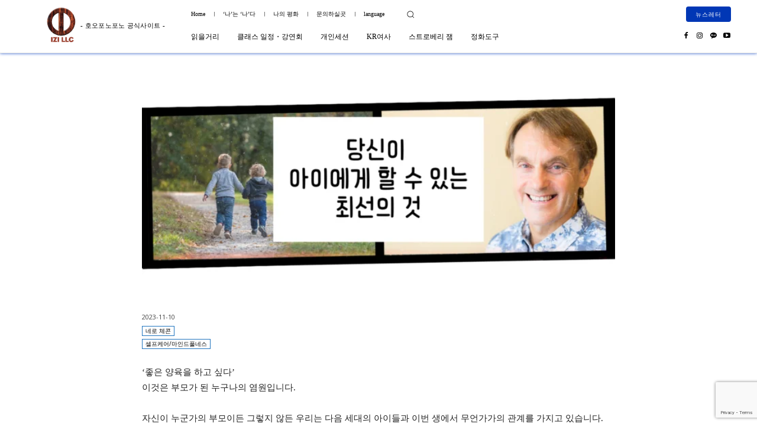

--- FILE ---
content_type: text/html; charset=UTF-8
request_url: https://hooponopono-asia.org/kr/movie/best-thing-you-can-do-for-your-child/
body_size: 74527
content:
<!doctype html >
<!--[if IE 8]>    <html class="ie8" lang="en"> <![endif]-->
<!--[if IE 9]>    <html class="ie9" lang="en"> <![endif]-->
<!--[if gt IE 8]><!--> <html dir="ltr" lang="ko-KR" prefix="og: https://ogp.me/ns#"> <!--<![endif]-->
<head>
    <title>당신이 아이에게 할 수 있는 최선의 것 - 호오포노포노 공식사이트</title>
    <meta charset="UTF-8" />
    <meta name="viewport" content="width=device-width, initial-scale=1.0">
    <link rel="pingback" href="https://hooponopono-asia.org/kr/xmlrpc.php" />
    
		<!-- All in One SEO Pro 4.9.3 - aioseo.com -->
	<meta name="description" content="어른의 입장에서 아이들을 대할 때 우리들은 영감을 받을 수 없습니다. 영감으로부터 아이들의 본래의 모습을 볼 수 없게 되므로 진정으로 올바른 도움을 줄 수 없게 되는 것이죠. 우리들이 할 수 있는 것은 이를테면, 상대가 아이라고 할지라도 자기자신을 돌보는 것입니다." />
	<meta name="robots" content="max-image-preview:large" />
	<link rel="canonical" href="https://hooponopono-asia.org/kr/movie/best-thing-you-can-do-for-your-child/" />
	<meta name="generator" content="All in One SEO Pro (AIOSEO) 4.9.3" />
		<meta property="og:locale" content="ko_KR" />
		<meta property="og:site_name" content="호오포노포노  공식사이트 - Ho&#039;oponopono Asia" />
		<meta property="og:type" content="article" />
		<meta property="og:title" content="당신이 아이에게 할 수 있는 최선의 것 - 호오포노포노 공식사이트" />
		<meta property="og:description" content="어른의 입장에서 아이들을 대할 때 우리들은 영감을 받을 수 없습니다. 영감으로부터 아이들의 본래의 모습을 볼 수 없게 되므로 진정으로 올바른 도움을 줄 수 없게 되는 것이죠. 우리들이 할 수 있는 것은 이를테면, 상대가 아이라고 할지라도 자기자신을 돌보는 것입니다." />
		<meta property="og:url" content="https://hooponopono-asia.org/kr/movie/best-thing-you-can-do-for-your-child/" />
		<meta property="article:published_time" content="2023-11-10T08:42:31+00:00" />
		<meta property="article:modified_time" content="2023-11-10T08:42:33+00:00" />
		<meta property="article:publisher" content="https://www.facebook.com/sithhooponopono.japan" />
		<meta name="twitter:card" content="summary" />
		<meta name="twitter:site" content="@SITHhooponopono" />
		<meta name="twitter:title" content="당신이 아이에게 할 수 있는 최선의 것 - 호오포노포노 공식사이트" />
		<meta name="twitter:description" content="어른의 입장에서 아이들을 대할 때 우리들은 영감을 받을 수 없습니다. 영감으로부터 아이들의 본래의 모습을 볼 수 없게 되므로 진정으로 올바른 도움을 줄 수 없게 되는 것이죠. 우리들이 할 수 있는 것은 이를테면, 상대가 아이라고 할지라도 자기자신을 돌보는 것입니다." />
		<script type="application/ld+json" class="aioseo-schema">
			{"@context":"https:\/\/schema.org","@graph":[{"@type":"BreadcrumbList","@id":"https:\/\/hooponopono-asia.org\/kr\/movie\/best-thing-you-can-do-for-your-child\/#breadcrumblist","itemListElement":[{"@type":"ListItem","@id":"https:\/\/hooponopono-asia.org\/kr#listItem","position":1,"name":"\u30db\u30fc\u30e0","item":"https:\/\/hooponopono-asia.org\/kr","nextItem":{"@type":"ListItem","@id":"https:\/\/hooponopono-asia.org\/kr\/teachername\/nello-ceccon\/#listItem","name":"\ub124\ub85c \uccb4\ucf58"}},{"@type":"ListItem","@id":"https:\/\/hooponopono-asia.org\/kr\/teachername\/nello-ceccon\/#listItem","position":2,"name":"\ub124\ub85c \uccb4\ucf58","item":"https:\/\/hooponopono-asia.org\/kr\/teachername\/nello-ceccon\/","nextItem":{"@type":"ListItem","@id":"https:\/\/hooponopono-asia.org\/kr\/movie\/best-thing-you-can-do-for-your-child\/#listItem","name":"\ub2f9\uc2e0\uc774 \uc544\uc774\uc5d0\uac8c \ud560 \uc218 \uc788\ub294 \ucd5c\uc120\uc758 \uac83"},"previousItem":{"@type":"ListItem","@id":"https:\/\/hooponopono-asia.org\/kr#listItem","name":"\u30db\u30fc\u30e0"}},{"@type":"ListItem","@id":"https:\/\/hooponopono-asia.org\/kr\/movie\/best-thing-you-can-do-for-your-child\/#listItem","position":3,"name":"\ub2f9\uc2e0\uc774 \uc544\uc774\uc5d0\uac8c \ud560 \uc218 \uc788\ub294 \ucd5c\uc120\uc758 \uac83","previousItem":{"@type":"ListItem","@id":"https:\/\/hooponopono-asia.org\/kr\/teachername\/nello-ceccon\/#listItem","name":"\ub124\ub85c \uccb4\ucf58"}}]},{"@type":"Organization","@id":"https:\/\/hooponopono-asia.org\/kr\/#organization","name":"Ho'oponopono Asia","description":"Ho'oponopono Asia","url":"https:\/\/hooponopono-asia.org\/kr\/","telephone":"+81367126299","logo":{"@type":"ImageObject","url":"https:\/\/serene.wpx.jp\/wp-content\/uploads\/2022\/05\/rogo675-675clear3.png","@id":"https:\/\/hooponopono-asia.org\/kr\/movie\/best-thing-you-can-do-for-your-child\/#organizationLogo"},"image":{"@id":"https:\/\/hooponopono-asia.org\/kr\/movie\/best-thing-you-can-do-for-your-child\/#organizationLogo"},"sameAs":["https:\/\/www.facebook.com\/sithhooponopono.japan","https:\/\/twitter.com\/SITHhooponopono","https:\/\/www.instagram.com\/sith_hooponopono_asia\/","https:\/\/www.youtube.com\/user\/etofuminorieto","https:\/\/ja.wikipedia.org\/wiki\/"]},{"@type":"WebPage","@id":"https:\/\/hooponopono-asia.org\/kr\/movie\/best-thing-you-can-do-for-your-child\/#webpage","url":"https:\/\/hooponopono-asia.org\/kr\/movie\/best-thing-you-can-do-for-your-child\/","name":"\ub2f9\uc2e0\uc774 \uc544\uc774\uc5d0\uac8c \ud560 \uc218 \uc788\ub294 \ucd5c\uc120\uc758 \uac83 - \ud638\uc624\ud3ec\ub178\ud3ec\ub178 \uacf5\uc2dd\uc0ac\uc774\ud2b8","description":"\uc5b4\ub978\uc758 \uc785\uc7a5\uc5d0\uc11c \uc544\uc774\ub4e4\uc744 \ub300\ud560 \ub54c \uc6b0\ub9ac\ub4e4\uc740 \uc601\uac10\uc744 \ubc1b\uc744 \uc218 \uc5c6\uc2b5\ub2c8\ub2e4. \uc601\uac10\uc73c\ub85c\ubd80\ud130 \uc544\uc774\ub4e4\uc758 \ubcf8\ub798\uc758 \ubaa8\uc2b5\uc744 \ubcfc \uc218 \uc5c6\uac8c \ub418\ubbc0\ub85c \uc9c4\uc815\uc73c\ub85c \uc62c\ubc14\ub978 \ub3c4\uc6c0\uc744 \uc904 \uc218 \uc5c6\uac8c \ub418\ub294 \uac83\uc774\uc8e0. \uc6b0\ub9ac\ub4e4\uc774 \ud560 \uc218 \uc788\ub294 \uac83\uc740 \uc774\ub97c\ud14c\uba74, \uc0c1\ub300\uac00 \uc544\uc774\ub77c\uace0 \ud560\uc9c0\ub77c\ub3c4 \uc790\uae30\uc790\uc2e0\uc744 \ub3cc\ubcf4\ub294 \uac83\uc785\ub2c8\ub2e4.","inLanguage":"ko-KR","isPartOf":{"@id":"https:\/\/hooponopono-asia.org\/kr\/#website"},"breadcrumb":{"@id":"https:\/\/hooponopono-asia.org\/kr\/movie\/best-thing-you-can-do-for-your-child\/#breadcrumblist"},"image":{"@type":"ImageObject","url":"https:\/\/hooponopono-asia.org\/kr\/wp-content\/uploads\/2023\/10\/\u3010\u30b5\u30e0\u30cd\u30a4\u30eb-Youtube-\u97d3\u56fd\u3011Nello_interview_Part2-2.png","@id":"https:\/\/hooponopono-asia.org\/kr\/movie\/best-thing-you-can-do-for-your-child\/#mainImage","width":1920,"height":1008},"primaryImageOfPage":{"@id":"https:\/\/hooponopono-asia.org\/kr\/movie\/best-thing-you-can-do-for-your-child\/#mainImage"},"datePublished":"2023-11-10T17:42:31+09:00","dateModified":"2023-11-10T17:42:33+09:00"},{"@type":"WebSite","@id":"https:\/\/hooponopono-asia.org\/kr\/#website","url":"https:\/\/hooponopono-asia.org\/kr\/","name":"test","description":"Ho'oponopono Asia","inLanguage":"ko-KR","publisher":{"@id":"https:\/\/hooponopono-asia.org\/kr\/#organization"}}]}
		</script>
		<!-- All in One SEO Pro -->

<link rel="icon" type="image/png" href="https://hooponopono-asia.org/kr/wp-content/uploads/2022/12/rogo16-16clear.png"><link rel='dns-prefetch' href='//www.googletagmanager.com' />
<link rel='dns-prefetch' href='//fonts.googleapis.com' />
<link rel='dns-prefetch' href='//use.fontawesome.com' />
<link rel="alternate" type="application/rss+xml" title="호오포노포노  공식사이트 &raquo; 피드" href="https://hooponopono-asia.org/kr/feed/" />
<link rel="alternate" type="application/rss+xml" title="호오포노포노  공식사이트 &raquo; 댓글 피드" href="https://hooponopono-asia.org/kr/comments/feed/" />
<link rel="alternate" title="oEmbed (JSON)" type="application/json+oembed" href="https://hooponopono-asia.org/kr/wp-json/oembed/1.0/embed?url=https%3A%2F%2Fhooponopono-asia.org%2Fkr%2Fmovie%2Fbest-thing-you-can-do-for-your-child%2F" />
<link rel="alternate" title="oEmbed (XML)" type="text/xml+oembed" href="https://hooponopono-asia.org/kr/wp-json/oembed/1.0/embed?url=https%3A%2F%2Fhooponopono-asia.org%2Fkr%2Fmovie%2Fbest-thing-you-can-do-for-your-child%2F&#038;format=xml" />
		<!-- This site uses the Google Analytics by MonsterInsights plugin v9.11.1 - Using Analytics tracking - https://www.monsterinsights.com/ -->
		<!-- Note: MonsterInsights is not currently configured on this site. The site owner needs to authenticate with Google Analytics in the MonsterInsights settings panel. -->
					<!-- No tracking code set -->
				<!-- / Google Analytics by MonsterInsights -->
		<style id='wp-img-auto-sizes-contain-inline-css' type='text/css'>
img:is([sizes=auto i],[sizes^="auto," i]){contain-intrinsic-size:3000px 1500px}
/*# sourceURL=wp-img-auto-sizes-contain-inline-css */
</style>
<style id='wp-emoji-styles-inline-css' type='text/css'>

	img.wp-smiley, img.emoji {
		display: inline !important;
		border: none !important;
		box-shadow: none !important;
		height: 1em !important;
		width: 1em !important;
		margin: 0 0.07em !important;
		vertical-align: -0.1em !important;
		background: none !important;
		padding: 0 !important;
	}
/*# sourceURL=wp-emoji-styles-inline-css */
</style>
<link rel='stylesheet' id='wp-block-library-css' href='https://hooponopono-asia.org/kr/wp-includes/css/dist/block-library/style.min.css?ver=6.9' type='text/css' media='all' />
<style id='wp-block-button-inline-css' type='text/css'>
.wp-block-button__link{align-content:center;box-sizing:border-box;cursor:pointer;display:inline-block;height:100%;text-align:center;word-break:break-word}.wp-block-button__link.aligncenter{text-align:center}.wp-block-button__link.alignright{text-align:right}:where(.wp-block-button__link){border-radius:9999px;box-shadow:none;padding:calc(.667em + 2px) calc(1.333em + 2px);text-decoration:none}.wp-block-button[style*=text-decoration] .wp-block-button__link{text-decoration:inherit}.wp-block-buttons>.wp-block-button.has-custom-width{max-width:none}.wp-block-buttons>.wp-block-button.has-custom-width .wp-block-button__link{width:100%}.wp-block-buttons>.wp-block-button.has-custom-font-size .wp-block-button__link{font-size:inherit}.wp-block-buttons>.wp-block-button.wp-block-button__width-25{width:calc(25% - var(--wp--style--block-gap, .5em)*.75)}.wp-block-buttons>.wp-block-button.wp-block-button__width-50{width:calc(50% - var(--wp--style--block-gap, .5em)*.5)}.wp-block-buttons>.wp-block-button.wp-block-button__width-75{width:calc(75% - var(--wp--style--block-gap, .5em)*.25)}.wp-block-buttons>.wp-block-button.wp-block-button__width-100{flex-basis:100%;width:100%}.wp-block-buttons.is-vertical>.wp-block-button.wp-block-button__width-25{width:25%}.wp-block-buttons.is-vertical>.wp-block-button.wp-block-button__width-50{width:50%}.wp-block-buttons.is-vertical>.wp-block-button.wp-block-button__width-75{width:75%}.wp-block-button.is-style-squared,.wp-block-button__link.wp-block-button.is-style-squared{border-radius:0}.wp-block-button.no-border-radius,.wp-block-button__link.no-border-radius{border-radius:0!important}:root :where(.wp-block-button .wp-block-button__link.is-style-outline),:root :where(.wp-block-button.is-style-outline>.wp-block-button__link){border:2px solid;padding:.667em 1.333em}:root :where(.wp-block-button .wp-block-button__link.is-style-outline:not(.has-text-color)),:root :where(.wp-block-button.is-style-outline>.wp-block-button__link:not(.has-text-color)){color:currentColor}:root :where(.wp-block-button .wp-block-button__link.is-style-outline:not(.has-background)),:root :where(.wp-block-button.is-style-outline>.wp-block-button__link:not(.has-background)){background-color:initial;background-image:none}
/*# sourceURL=https://hooponopono-asia.org/kr/wp-includes/blocks/button/style.min.css */
</style>
<style id='wp-block-image-inline-css' type='text/css'>
.wp-block-image>a,.wp-block-image>figure>a{display:inline-block}.wp-block-image img{box-sizing:border-box;height:auto;max-width:100%;vertical-align:bottom}@media not (prefers-reduced-motion){.wp-block-image img.hide{visibility:hidden}.wp-block-image img.show{animation:show-content-image .4s}}.wp-block-image[style*=border-radius] img,.wp-block-image[style*=border-radius]>a{border-radius:inherit}.wp-block-image.has-custom-border img{box-sizing:border-box}.wp-block-image.aligncenter{text-align:center}.wp-block-image.alignfull>a,.wp-block-image.alignwide>a{width:100%}.wp-block-image.alignfull img,.wp-block-image.alignwide img{height:auto;width:100%}.wp-block-image .aligncenter,.wp-block-image .alignleft,.wp-block-image .alignright,.wp-block-image.aligncenter,.wp-block-image.alignleft,.wp-block-image.alignright{display:table}.wp-block-image .aligncenter>figcaption,.wp-block-image .alignleft>figcaption,.wp-block-image .alignright>figcaption,.wp-block-image.aligncenter>figcaption,.wp-block-image.alignleft>figcaption,.wp-block-image.alignright>figcaption{caption-side:bottom;display:table-caption}.wp-block-image .alignleft{float:left;margin:.5em 1em .5em 0}.wp-block-image .alignright{float:right;margin:.5em 0 .5em 1em}.wp-block-image .aligncenter{margin-left:auto;margin-right:auto}.wp-block-image :where(figcaption){margin-bottom:1em;margin-top:.5em}.wp-block-image.is-style-circle-mask img{border-radius:9999px}@supports ((-webkit-mask-image:none) or (mask-image:none)) or (-webkit-mask-image:none){.wp-block-image.is-style-circle-mask img{border-radius:0;-webkit-mask-image:url('data:image/svg+xml;utf8,<svg viewBox="0 0 100 100" xmlns="http://www.w3.org/2000/svg"><circle cx="50" cy="50" r="50"/></svg>');mask-image:url('data:image/svg+xml;utf8,<svg viewBox="0 0 100 100" xmlns="http://www.w3.org/2000/svg"><circle cx="50" cy="50" r="50"/></svg>');mask-mode:alpha;-webkit-mask-position:center;mask-position:center;-webkit-mask-repeat:no-repeat;mask-repeat:no-repeat;-webkit-mask-size:contain;mask-size:contain}}:root :where(.wp-block-image.is-style-rounded img,.wp-block-image .is-style-rounded img){border-radius:9999px}.wp-block-image figure{margin:0}.wp-lightbox-container{display:flex;flex-direction:column;position:relative}.wp-lightbox-container img{cursor:zoom-in}.wp-lightbox-container img:hover+button{opacity:1}.wp-lightbox-container button{align-items:center;backdrop-filter:blur(16px) saturate(180%);background-color:#5a5a5a40;border:none;border-radius:4px;cursor:zoom-in;display:flex;height:20px;justify-content:center;opacity:0;padding:0;position:absolute;right:16px;text-align:center;top:16px;width:20px;z-index:100}@media not (prefers-reduced-motion){.wp-lightbox-container button{transition:opacity .2s ease}}.wp-lightbox-container button:focus-visible{outline:3px auto #5a5a5a40;outline:3px auto -webkit-focus-ring-color;outline-offset:3px}.wp-lightbox-container button:hover{cursor:pointer;opacity:1}.wp-lightbox-container button:focus{opacity:1}.wp-lightbox-container button:focus,.wp-lightbox-container button:hover,.wp-lightbox-container button:not(:hover):not(:active):not(.has-background){background-color:#5a5a5a40;border:none}.wp-lightbox-overlay{box-sizing:border-box;cursor:zoom-out;height:100vh;left:0;overflow:hidden;position:fixed;top:0;visibility:hidden;width:100%;z-index:100000}.wp-lightbox-overlay .close-button{align-items:center;cursor:pointer;display:flex;justify-content:center;min-height:40px;min-width:40px;padding:0;position:absolute;right:calc(env(safe-area-inset-right) + 16px);top:calc(env(safe-area-inset-top) + 16px);z-index:5000000}.wp-lightbox-overlay .close-button:focus,.wp-lightbox-overlay .close-button:hover,.wp-lightbox-overlay .close-button:not(:hover):not(:active):not(.has-background){background:none;border:none}.wp-lightbox-overlay .lightbox-image-container{height:var(--wp--lightbox-container-height);left:50%;overflow:hidden;position:absolute;top:50%;transform:translate(-50%,-50%);transform-origin:top left;width:var(--wp--lightbox-container-width);z-index:9999999999}.wp-lightbox-overlay .wp-block-image{align-items:center;box-sizing:border-box;display:flex;height:100%;justify-content:center;margin:0;position:relative;transform-origin:0 0;width:100%;z-index:3000000}.wp-lightbox-overlay .wp-block-image img{height:var(--wp--lightbox-image-height);min-height:var(--wp--lightbox-image-height);min-width:var(--wp--lightbox-image-width);width:var(--wp--lightbox-image-width)}.wp-lightbox-overlay .wp-block-image figcaption{display:none}.wp-lightbox-overlay button{background:none;border:none}.wp-lightbox-overlay .scrim{background-color:#fff;height:100%;opacity:.9;position:absolute;width:100%;z-index:2000000}.wp-lightbox-overlay.active{visibility:visible}@media not (prefers-reduced-motion){.wp-lightbox-overlay.active{animation:turn-on-visibility .25s both}.wp-lightbox-overlay.active img{animation:turn-on-visibility .35s both}.wp-lightbox-overlay.show-closing-animation:not(.active){animation:turn-off-visibility .35s both}.wp-lightbox-overlay.show-closing-animation:not(.active) img{animation:turn-off-visibility .25s both}.wp-lightbox-overlay.zoom.active{animation:none;opacity:1;visibility:visible}.wp-lightbox-overlay.zoom.active .lightbox-image-container{animation:lightbox-zoom-in .4s}.wp-lightbox-overlay.zoom.active .lightbox-image-container img{animation:none}.wp-lightbox-overlay.zoom.active .scrim{animation:turn-on-visibility .4s forwards}.wp-lightbox-overlay.zoom.show-closing-animation:not(.active){animation:none}.wp-lightbox-overlay.zoom.show-closing-animation:not(.active) .lightbox-image-container{animation:lightbox-zoom-out .4s}.wp-lightbox-overlay.zoom.show-closing-animation:not(.active) .lightbox-image-container img{animation:none}.wp-lightbox-overlay.zoom.show-closing-animation:not(.active) .scrim{animation:turn-off-visibility .4s forwards}}@keyframes show-content-image{0%{visibility:hidden}99%{visibility:hidden}to{visibility:visible}}@keyframes turn-on-visibility{0%{opacity:0}to{opacity:1}}@keyframes turn-off-visibility{0%{opacity:1;visibility:visible}99%{opacity:0;visibility:visible}to{opacity:0;visibility:hidden}}@keyframes lightbox-zoom-in{0%{transform:translate(calc((-100vw + var(--wp--lightbox-scrollbar-width))/2 + var(--wp--lightbox-initial-left-position)),calc(-50vh + var(--wp--lightbox-initial-top-position))) scale(var(--wp--lightbox-scale))}to{transform:translate(-50%,-50%) scale(1)}}@keyframes lightbox-zoom-out{0%{transform:translate(-50%,-50%) scale(1);visibility:visible}99%{visibility:visible}to{transform:translate(calc((-100vw + var(--wp--lightbox-scrollbar-width))/2 + var(--wp--lightbox-initial-left-position)),calc(-50vh + var(--wp--lightbox-initial-top-position))) scale(var(--wp--lightbox-scale));visibility:hidden}}
/*# sourceURL=https://hooponopono-asia.org/kr/wp-includes/blocks/image/style.min.css */
</style>
<style id='wp-block-buttons-inline-css' type='text/css'>
.wp-block-buttons{box-sizing:border-box}.wp-block-buttons.is-vertical{flex-direction:column}.wp-block-buttons.is-vertical>.wp-block-button:last-child{margin-bottom:0}.wp-block-buttons>.wp-block-button{display:inline-block;margin:0}.wp-block-buttons.is-content-justification-left{justify-content:flex-start}.wp-block-buttons.is-content-justification-left.is-vertical{align-items:flex-start}.wp-block-buttons.is-content-justification-center{justify-content:center}.wp-block-buttons.is-content-justification-center.is-vertical{align-items:center}.wp-block-buttons.is-content-justification-right{justify-content:flex-end}.wp-block-buttons.is-content-justification-right.is-vertical{align-items:flex-end}.wp-block-buttons.is-content-justification-space-between{justify-content:space-between}.wp-block-buttons.aligncenter{text-align:center}.wp-block-buttons:not(.is-content-justification-space-between,.is-content-justification-right,.is-content-justification-left,.is-content-justification-center) .wp-block-button.aligncenter{margin-left:auto;margin-right:auto;width:100%}.wp-block-buttons[style*=text-decoration] .wp-block-button,.wp-block-buttons[style*=text-decoration] .wp-block-button__link{text-decoration:inherit}.wp-block-buttons.has-custom-font-size .wp-block-button__link{font-size:inherit}.wp-block-buttons .wp-block-button__link{width:100%}.wp-block-button.aligncenter{text-align:center}
/*# sourceURL=https://hooponopono-asia.org/kr/wp-includes/blocks/buttons/style.min.css */
</style>
<style id='wp-block-embed-inline-css' type='text/css'>
.wp-block-embed.alignleft,.wp-block-embed.alignright,.wp-block[data-align=left]>[data-type="core/embed"],.wp-block[data-align=right]>[data-type="core/embed"]{max-width:360px;width:100%}.wp-block-embed.alignleft .wp-block-embed__wrapper,.wp-block-embed.alignright .wp-block-embed__wrapper,.wp-block[data-align=left]>[data-type="core/embed"] .wp-block-embed__wrapper,.wp-block[data-align=right]>[data-type="core/embed"] .wp-block-embed__wrapper{min-width:280px}.wp-block-cover .wp-block-embed{min-height:240px;min-width:320px}.wp-block-embed{overflow-wrap:break-word}.wp-block-embed :where(figcaption){margin-bottom:1em;margin-top:.5em}.wp-block-embed iframe{max-width:100%}.wp-block-embed__wrapper{position:relative}.wp-embed-responsive .wp-has-aspect-ratio .wp-block-embed__wrapper:before{content:"";display:block;padding-top:50%}.wp-embed-responsive .wp-has-aspect-ratio iframe{bottom:0;height:100%;left:0;position:absolute;right:0;top:0;width:100%}.wp-embed-responsive .wp-embed-aspect-21-9 .wp-block-embed__wrapper:before{padding-top:42.85%}.wp-embed-responsive .wp-embed-aspect-18-9 .wp-block-embed__wrapper:before{padding-top:50%}.wp-embed-responsive .wp-embed-aspect-16-9 .wp-block-embed__wrapper:before{padding-top:56.25%}.wp-embed-responsive .wp-embed-aspect-4-3 .wp-block-embed__wrapper:before{padding-top:75%}.wp-embed-responsive .wp-embed-aspect-1-1 .wp-block-embed__wrapper:before{padding-top:100%}.wp-embed-responsive .wp-embed-aspect-9-16 .wp-block-embed__wrapper:before{padding-top:177.77%}.wp-embed-responsive .wp-embed-aspect-1-2 .wp-block-embed__wrapper:before{padding-top:200%}
/*# sourceURL=https://hooponopono-asia.org/kr/wp-includes/blocks/embed/style.min.css */
</style>
<style id='wp-block-paragraph-inline-css' type='text/css'>
.is-small-text{font-size:.875em}.is-regular-text{font-size:1em}.is-large-text{font-size:2.25em}.is-larger-text{font-size:3em}.has-drop-cap:not(:focus):first-letter{float:left;font-size:8.4em;font-style:normal;font-weight:100;line-height:.68;margin:.05em .1em 0 0;text-transform:uppercase}body.rtl .has-drop-cap:not(:focus):first-letter{float:none;margin-left:.1em}p.has-drop-cap.has-background{overflow:hidden}:root :where(p.has-background){padding:1.25em 2.375em}:where(p.has-text-color:not(.has-link-color)) a{color:inherit}p.has-text-align-left[style*="writing-mode:vertical-lr"],p.has-text-align-right[style*="writing-mode:vertical-rl"]{rotate:180deg}
/*# sourceURL=https://hooponopono-asia.org/kr/wp-includes/blocks/paragraph/style.min.css */
</style>
<style id='wp-block-separator-inline-css' type='text/css'>
@charset "UTF-8";.wp-block-separator{border:none;border-top:2px solid}:root :where(.wp-block-separator.is-style-dots){height:auto;line-height:1;text-align:center}:root :where(.wp-block-separator.is-style-dots):before{color:currentColor;content:"···";font-family:serif;font-size:1.5em;letter-spacing:2em;padding-left:2em}.wp-block-separator.is-style-dots{background:none!important;border:none!important}
/*# sourceURL=https://hooponopono-asia.org/kr/wp-includes/blocks/separator/style.min.css */
</style>
<style id='global-styles-inline-css' type='text/css'>
:root{--wp--preset--aspect-ratio--square: 1;--wp--preset--aspect-ratio--4-3: 4/3;--wp--preset--aspect-ratio--3-4: 3/4;--wp--preset--aspect-ratio--3-2: 3/2;--wp--preset--aspect-ratio--2-3: 2/3;--wp--preset--aspect-ratio--16-9: 16/9;--wp--preset--aspect-ratio--9-16: 9/16;--wp--preset--color--black: #000000;--wp--preset--color--cyan-bluish-gray: #abb8c3;--wp--preset--color--white: #ffffff;--wp--preset--color--pale-pink: #f78da7;--wp--preset--color--vivid-red: #cf2e2e;--wp--preset--color--luminous-vivid-orange: #ff6900;--wp--preset--color--luminous-vivid-amber: #fcb900;--wp--preset--color--light-green-cyan: #7bdcb5;--wp--preset--color--vivid-green-cyan: #00d084;--wp--preset--color--pale-cyan-blue: #8ed1fc;--wp--preset--color--vivid-cyan-blue: #0693e3;--wp--preset--color--vivid-purple: #9b51e0;--wp--preset--gradient--vivid-cyan-blue-to-vivid-purple: linear-gradient(135deg,rgb(6,147,227) 0%,rgb(155,81,224) 100%);--wp--preset--gradient--light-green-cyan-to-vivid-green-cyan: linear-gradient(135deg,rgb(122,220,180) 0%,rgb(0,208,130) 100%);--wp--preset--gradient--luminous-vivid-amber-to-luminous-vivid-orange: linear-gradient(135deg,rgb(252,185,0) 0%,rgb(255,105,0) 100%);--wp--preset--gradient--luminous-vivid-orange-to-vivid-red: linear-gradient(135deg,rgb(255,105,0) 0%,rgb(207,46,46) 100%);--wp--preset--gradient--very-light-gray-to-cyan-bluish-gray: linear-gradient(135deg,rgb(238,238,238) 0%,rgb(169,184,195) 100%);--wp--preset--gradient--cool-to-warm-spectrum: linear-gradient(135deg,rgb(74,234,220) 0%,rgb(151,120,209) 20%,rgb(207,42,186) 40%,rgb(238,44,130) 60%,rgb(251,105,98) 80%,rgb(254,248,76) 100%);--wp--preset--gradient--blush-light-purple: linear-gradient(135deg,rgb(255,206,236) 0%,rgb(152,150,240) 100%);--wp--preset--gradient--blush-bordeaux: linear-gradient(135deg,rgb(254,205,165) 0%,rgb(254,45,45) 50%,rgb(107,0,62) 100%);--wp--preset--gradient--luminous-dusk: linear-gradient(135deg,rgb(255,203,112) 0%,rgb(199,81,192) 50%,rgb(65,88,208) 100%);--wp--preset--gradient--pale-ocean: linear-gradient(135deg,rgb(255,245,203) 0%,rgb(182,227,212) 50%,rgb(51,167,181) 100%);--wp--preset--gradient--electric-grass: linear-gradient(135deg,rgb(202,248,128) 0%,rgb(113,206,126) 100%);--wp--preset--gradient--midnight: linear-gradient(135deg,rgb(2,3,129) 0%,rgb(40,116,252) 100%);--wp--preset--font-size--small: 11px;--wp--preset--font-size--medium: 20px;--wp--preset--font-size--large: 32px;--wp--preset--font-size--x-large: 42px;--wp--preset--font-size--regular: 15px;--wp--preset--font-size--larger: 50px;--wp--preset--spacing--20: 0.44rem;--wp--preset--spacing--30: 0.67rem;--wp--preset--spacing--40: 1rem;--wp--preset--spacing--50: 1.5rem;--wp--preset--spacing--60: 2.25rem;--wp--preset--spacing--70: 3.38rem;--wp--preset--spacing--80: 5.06rem;--wp--preset--shadow--natural: 6px 6px 9px rgba(0, 0, 0, 0.2);--wp--preset--shadow--deep: 12px 12px 50px rgba(0, 0, 0, 0.4);--wp--preset--shadow--sharp: 6px 6px 0px rgba(0, 0, 0, 0.2);--wp--preset--shadow--outlined: 6px 6px 0px -3px rgb(255, 255, 255), 6px 6px rgb(0, 0, 0);--wp--preset--shadow--crisp: 6px 6px 0px rgb(0, 0, 0);}:where(.is-layout-flex){gap: 0.5em;}:where(.is-layout-grid){gap: 0.5em;}body .is-layout-flex{display: flex;}.is-layout-flex{flex-wrap: wrap;align-items: center;}.is-layout-flex > :is(*, div){margin: 0;}body .is-layout-grid{display: grid;}.is-layout-grid > :is(*, div){margin: 0;}:where(.wp-block-columns.is-layout-flex){gap: 2em;}:where(.wp-block-columns.is-layout-grid){gap: 2em;}:where(.wp-block-post-template.is-layout-flex){gap: 1.25em;}:where(.wp-block-post-template.is-layout-grid){gap: 1.25em;}.has-black-color{color: var(--wp--preset--color--black) !important;}.has-cyan-bluish-gray-color{color: var(--wp--preset--color--cyan-bluish-gray) !important;}.has-white-color{color: var(--wp--preset--color--white) !important;}.has-pale-pink-color{color: var(--wp--preset--color--pale-pink) !important;}.has-vivid-red-color{color: var(--wp--preset--color--vivid-red) !important;}.has-luminous-vivid-orange-color{color: var(--wp--preset--color--luminous-vivid-orange) !important;}.has-luminous-vivid-amber-color{color: var(--wp--preset--color--luminous-vivid-amber) !important;}.has-light-green-cyan-color{color: var(--wp--preset--color--light-green-cyan) !important;}.has-vivid-green-cyan-color{color: var(--wp--preset--color--vivid-green-cyan) !important;}.has-pale-cyan-blue-color{color: var(--wp--preset--color--pale-cyan-blue) !important;}.has-vivid-cyan-blue-color{color: var(--wp--preset--color--vivid-cyan-blue) !important;}.has-vivid-purple-color{color: var(--wp--preset--color--vivid-purple) !important;}.has-black-background-color{background-color: var(--wp--preset--color--black) !important;}.has-cyan-bluish-gray-background-color{background-color: var(--wp--preset--color--cyan-bluish-gray) !important;}.has-white-background-color{background-color: var(--wp--preset--color--white) !important;}.has-pale-pink-background-color{background-color: var(--wp--preset--color--pale-pink) !important;}.has-vivid-red-background-color{background-color: var(--wp--preset--color--vivid-red) !important;}.has-luminous-vivid-orange-background-color{background-color: var(--wp--preset--color--luminous-vivid-orange) !important;}.has-luminous-vivid-amber-background-color{background-color: var(--wp--preset--color--luminous-vivid-amber) !important;}.has-light-green-cyan-background-color{background-color: var(--wp--preset--color--light-green-cyan) !important;}.has-vivid-green-cyan-background-color{background-color: var(--wp--preset--color--vivid-green-cyan) !important;}.has-pale-cyan-blue-background-color{background-color: var(--wp--preset--color--pale-cyan-blue) !important;}.has-vivid-cyan-blue-background-color{background-color: var(--wp--preset--color--vivid-cyan-blue) !important;}.has-vivid-purple-background-color{background-color: var(--wp--preset--color--vivid-purple) !important;}.has-black-border-color{border-color: var(--wp--preset--color--black) !important;}.has-cyan-bluish-gray-border-color{border-color: var(--wp--preset--color--cyan-bluish-gray) !important;}.has-white-border-color{border-color: var(--wp--preset--color--white) !important;}.has-pale-pink-border-color{border-color: var(--wp--preset--color--pale-pink) !important;}.has-vivid-red-border-color{border-color: var(--wp--preset--color--vivid-red) !important;}.has-luminous-vivid-orange-border-color{border-color: var(--wp--preset--color--luminous-vivid-orange) !important;}.has-luminous-vivid-amber-border-color{border-color: var(--wp--preset--color--luminous-vivid-amber) !important;}.has-light-green-cyan-border-color{border-color: var(--wp--preset--color--light-green-cyan) !important;}.has-vivid-green-cyan-border-color{border-color: var(--wp--preset--color--vivid-green-cyan) !important;}.has-pale-cyan-blue-border-color{border-color: var(--wp--preset--color--pale-cyan-blue) !important;}.has-vivid-cyan-blue-border-color{border-color: var(--wp--preset--color--vivid-cyan-blue) !important;}.has-vivid-purple-border-color{border-color: var(--wp--preset--color--vivid-purple) !important;}.has-vivid-cyan-blue-to-vivid-purple-gradient-background{background: var(--wp--preset--gradient--vivid-cyan-blue-to-vivid-purple) !important;}.has-light-green-cyan-to-vivid-green-cyan-gradient-background{background: var(--wp--preset--gradient--light-green-cyan-to-vivid-green-cyan) !important;}.has-luminous-vivid-amber-to-luminous-vivid-orange-gradient-background{background: var(--wp--preset--gradient--luminous-vivid-amber-to-luminous-vivid-orange) !important;}.has-luminous-vivid-orange-to-vivid-red-gradient-background{background: var(--wp--preset--gradient--luminous-vivid-orange-to-vivid-red) !important;}.has-very-light-gray-to-cyan-bluish-gray-gradient-background{background: var(--wp--preset--gradient--very-light-gray-to-cyan-bluish-gray) !important;}.has-cool-to-warm-spectrum-gradient-background{background: var(--wp--preset--gradient--cool-to-warm-spectrum) !important;}.has-blush-light-purple-gradient-background{background: var(--wp--preset--gradient--blush-light-purple) !important;}.has-blush-bordeaux-gradient-background{background: var(--wp--preset--gradient--blush-bordeaux) !important;}.has-luminous-dusk-gradient-background{background: var(--wp--preset--gradient--luminous-dusk) !important;}.has-pale-ocean-gradient-background{background: var(--wp--preset--gradient--pale-ocean) !important;}.has-electric-grass-gradient-background{background: var(--wp--preset--gradient--electric-grass) !important;}.has-midnight-gradient-background{background: var(--wp--preset--gradient--midnight) !important;}.has-small-font-size{font-size: var(--wp--preset--font-size--small) !important;}.has-medium-font-size{font-size: var(--wp--preset--font-size--medium) !important;}.has-large-font-size{font-size: var(--wp--preset--font-size--large) !important;}.has-x-large-font-size{font-size: var(--wp--preset--font-size--x-large) !important;}
/*# sourceURL=global-styles-inline-css */
</style>

<style id='classic-theme-styles-inline-css' type='text/css'>
/*! This file is auto-generated */
.wp-block-button__link{color:#fff;background-color:#32373c;border-radius:9999px;box-shadow:none;text-decoration:none;padding:calc(.667em + 2px) calc(1.333em + 2px);font-size:1.125em}.wp-block-file__button{background:#32373c;color:#fff;text-decoration:none}
/*# sourceURL=/wp-includes/css/classic-themes.min.css */
</style>
<link rel='stylesheet' id='me-spr-block-styles-css' href='https://hooponopono-asia.org/kr/wp-content/plugins/simple-post-redirect/css/block-styles.min.css?ver=6.9' type='text/css' media='all' />
<link rel='stylesheet' id='contact-form-7-css' href='https://hooponopono-asia.org/kr/wp-content/plugins/contact-form-7/includes/css/styles.css?ver=6.1.4' type='text/css' media='all' />
<link rel='stylesheet' id='woocommerce-layout-css' href='https://hooponopono-asia.org/kr/wp-content/plugins/woocommerce/assets/css/woocommerce-layout.css?ver=10.4.3' type='text/css' media='all' />
<link rel='stylesheet' id='woocommerce-smallscreen-css' href='https://hooponopono-asia.org/kr/wp-content/plugins/woocommerce/assets/css/woocommerce-smallscreen.css?ver=10.4.3' type='text/css' media='only screen and (max-width: 768px)' />
<link rel='stylesheet' id='woocommerce-general-css' href='https://hooponopono-asia.org/kr/wp-content/plugins/woocommerce/assets/css/woocommerce.css?ver=10.4.3' type='text/css' media='all' />
<style id='woocommerce-inline-inline-css' type='text/css'>
.woocommerce form .form-row .required { visibility: visible; }
/*# sourceURL=woocommerce-inline-inline-css */
</style>
<link rel='stylesheet' id='td-plugin-newsletter-css' href='https://hooponopono-asia.org/kr/wp-content/plugins/td-newsletter/style.css?ver=12.7.4' type='text/css' media='all' />
<link rel='stylesheet' id='td-plugin-multi-purpose-css' href='https://hooponopono-asia.org/kr/wp-content/plugins/td-composer/td-multi-purpose/style.css?ver=9c5a7338c90cbd82cb580e34cffb127f' type='text/css' media='all' />
<link rel='stylesheet' id='google-fonts-style-css' href='https://fonts.googleapis.com/css?family=Open+Sans%3A400%2C600%2C700%7CRoboto%3A400%2C600%2C700%7CCatamaran%3A300%2C400&#038;display=swap&#038;ver=12.7.4' type='text/css' media='all' />
<link rel='stylesheet' id='tablepress-default-css' href='https://hooponopono-asia.org/kr/wp-content/plugins/tablepress/css/build/default.css?ver=3.2.6' type='text/css' media='all' />
<link rel='stylesheet' id='td-multipurpose-css' href='https://hooponopono-asia.org/kr/wp-content/plugins/td-composer/assets/fonts/td-multipurpose/td-multipurpose.css?ver=9c5a7338c90cbd82cb580e34cffb127f' type='text/css' media='all' />
<link rel='stylesheet' id='font_awesome-css' href='https://hooponopono-asia.org/kr/wp-content/plugins/td-composer/assets/fonts/font-awesome/font-awesome.css?ver=9c5a7338c90cbd82cb580e34cffb127f' type='text/css' media='all' />
<link rel='stylesheet' id='td-theme-css' href='https://hooponopono-asia.org/kr/wp-content/themes/Newspaper/style.css?ver=12.7.4' type='text/css' media='all' />
<style id='td-theme-inline-css' type='text/css'>@media (max-width:767px){.td-header-desktop-wrap{display:none}}@media (min-width:767px){.td-header-mobile-wrap{display:none}}</style>
<link rel='stylesheet' id='bfa-font-awesome-css' href='https://use.fontawesome.com/releases/v5.15.4/css/all.css?ver=2.0.3' type='text/css' media='all' />
<link rel='stylesheet' id='td-legacy-framework-front-style-css' href='https://hooponopono-asia.org/kr/wp-content/plugins/td-composer/legacy/Newspaper/assets/css/td_legacy_main.css?ver=9c5a7338c90cbd82cb580e34cffb127f' type='text/css' media='all' />
<link rel='stylesheet' id='td-standard-pack-framework-front-style-css' href='https://hooponopono-asia.org/kr/wp-content/plugins/td-standard-pack/Newspaper/assets/css/td_standard_pack_main.css?ver=1314111a2e147bac488ccdd97e4704ff' type='text/css' media='all' />
<link rel='stylesheet' id='tdb_style_cloud_templates_front-css' href='https://hooponopono-asia.org/kr/wp-content/plugins/td-cloud-library/assets/css/tdb_main.css?ver=496e217dc78570a2932146e73f7c4a14' type='text/css' media='all' />
<link rel='stylesheet' id='td-woo-front-style-css' href='https://hooponopono-asia.org/kr/wp-content/plugins/td-woo/assets/css/td-woo-front.css?ver=01a7f5498b17de312230df598d4dd0ca' type='text/css' media='all' />
<!--n2css--><!--n2js--><script type="text/javascript" src="https://hooponopono-asia.org/kr/wp-includes/js/jquery/jquery.min.js?ver=3.7.1" id="jquery-core-js"></script>
<script type="text/javascript" src="https://hooponopono-asia.org/kr/wp-includes/js/jquery/jquery-migrate.min.js?ver=3.4.1" id="jquery-migrate-js"></script>
<script type="text/javascript" src="https://hooponopono-asia.org/kr/wp-content/plugins/woocommerce/assets/js/jquery-blockui/jquery.blockUI.min.js?ver=2.7.0-wc.10.4.3" id="wc-jquery-blockui-js" defer="defer" data-wp-strategy="defer"></script>
<script type="text/javascript" id="wc-add-to-cart-js-extra">
/* <![CDATA[ */
var wc_add_to_cart_params = {"ajax_url":"/kr/wp-admin/admin-ajax.php","wc_ajax_url":"/kr/?wc-ajax=%%endpoint%%","i18n_view_cart":"\uc7a5\ubc14\uad6c\ub2c8 \ubcf4\uae30","cart_url":"https://hooponopono-asia.org/kr/cart/","is_cart":"","cart_redirect_after_add":"yes"};
//# sourceURL=wc-add-to-cart-js-extra
/* ]]> */
</script>
<script type="text/javascript" src="https://hooponopono-asia.org/kr/wp-content/plugins/woocommerce/assets/js/frontend/add-to-cart.min.js?ver=10.4.3" id="wc-add-to-cart-js" defer="defer" data-wp-strategy="defer"></script>
<script type="text/javascript" src="https://hooponopono-asia.org/kr/wp-content/plugins/woocommerce/assets/js/js-cookie/js.cookie.min.js?ver=2.1.4-wc.10.4.3" id="wc-js-cookie-js" defer="defer" data-wp-strategy="defer"></script>
<script type="text/javascript" id="woocommerce-js-extra">
/* <![CDATA[ */
var woocommerce_params = {"ajax_url":"/kr/wp-admin/admin-ajax.php","wc_ajax_url":"/kr/?wc-ajax=%%endpoint%%","i18n_password_show":"\ube44\ubc00\ubc88\ud638 \ud45c\uc2dc","i18n_password_hide":"\ube44\ubc00\ubc88\ud638 \uc228\uae30\uae30"};
//# sourceURL=woocommerce-js-extra
/* ]]> */
</script>
<script type="text/javascript" src="https://hooponopono-asia.org/kr/wp-content/plugins/woocommerce/assets/js/frontend/woocommerce.min.js?ver=10.4.3" id="woocommerce-js" defer="defer" data-wp-strategy="defer"></script>

<!-- Site Kit에서 추가한 Google 태그(gtag.js) 스니펫 -->
<!-- Site Kit에 의해 추가된 Google Analytics 스니펫 -->
<script type="text/javascript" src="https://www.googletagmanager.com/gtag/js?id=G-N4WE8FZCNC" id="google_gtagjs-js" async></script>
<script type="text/javascript" id="google_gtagjs-js-after">
/* <![CDATA[ */
window.dataLayer = window.dataLayer || [];function gtag(){dataLayer.push(arguments);}
gtag("set","linker",{"domains":["hooponopono-asia.org"]});
gtag("js", new Date());
gtag("set", "developer_id.dZTNiMT", true);
gtag("config", "G-N4WE8FZCNC");
//# sourceURL=google_gtagjs-js-after
/* ]]> */
</script>
<link rel="https://api.w.org/" href="https://hooponopono-asia.org/kr/wp-json/" /><link rel="alternate" title="JSON" type="application/json" href="https://hooponopono-asia.org/kr/wp-json/wp/v2/movie/7826" /><link rel="EditURI" type="application/rsd+xml" title="RSD" href="https://hooponopono-asia.org/kr/xmlrpc.php?rsd" />
<meta name="generator" content="WordPress 6.9" />
<meta name="generator" content="WooCommerce 10.4.3" />
<link rel='shortlink' href='https://hooponopono-asia.org/kr/?p=7826' />
<meta name="generator" content="Site Kit by Google 1.171.0" />    <script>
        window.tdb_global_vars = {"wpRestUrl":"https:\/\/hooponopono-asia.org\/kr\/wp-json\/","permalinkStructure":"\/%category%\/"};
        window.tdb_p_autoload_vars = {"isAjax":false,"isAdminBarShowing":false,"autoloadStatus":"off","origPostEditUrl":null};
    </script>
    
    <style id="tdb-global-colors">:root{--accent-color-1:#e52e2e;--accent-color-2:#FF4A4A;--base-color-1:#131F49;--light-color-1:#EDEDED;--light-border:#EDEDED;--base-gray:#717176;--light-gray:#F1F4F7;--light-red:#FCF7F5;--dark-border:#b1b4bc;--military-news-accent:#ef6421;--military-news-bg-1:#1f1f11;--military-news-bg-2:#33351E;--military-news-bg-3:#505331;--aniglobe-dark:#2e3837;--aniglobe-grey:#899e9b;--aniglobe-light:#e4eeed;--aniglobe-primary:#52e2cf;--aniglobe-accent:#27756b;--reel-news-white:#FFFFFF;--reel-news-black:#000000;--reel-news-accent:#312DA1;--reel-news-light-grey:#919191;--reel-news-black-transparent:rgba(0,0,0,0.85);--reel-news-red:#ff0000;--reel-news-dark-gray:#313131;--reel-news-transparent:rgba(255,255,255,0.55)}</style>

    
	            <style id="tdb-global-fonts">
                
:root{--global-font-1:Poppins;--global-font-2:Roboto Condensed;--global-font-3:PT Serif;}
            </style>
            	<noscript><style>.woocommerce-product-gallery{ opacity: 1 !important; }</style></noscript>
	<meta name="google-site-verification" content="o_goA18MIDdWHEaTNk2ngT6ZDDltkq8M2d19YsItiXc"><meta name="google-site-verification" content="zIce_0P6T2JmHzAKlT9RQcRsd6XesXD_V5rQ8sCwDCE">
<!-- Site Kit에 의해 추가된 Google Tag Manager 스니펫 -->
<script type="text/javascript">
/* <![CDATA[ */

			( function( w, d, s, l, i ) {
				w[l] = w[l] || [];
				w[l].push( {'gtm.start': new Date().getTime(), event: 'gtm.js'} );
				var f = d.getElementsByTagName( s )[0],
					j = d.createElement( s ), dl = l != 'dataLayer' ? '&l=' + l : '';
				j.async = true;
				j.src = 'https://www.googletagmanager.com/gtm.js?id=' + i + dl;
				f.parentNode.insertBefore( j, f );
			} )( window, document, 'script', 'dataLayer', 'GTM-5N5WR3R' );
			
/* ]]> */
</script>

<!-- Site Kit에서 추가한 Google Tag Manager 스니펫 종료 -->

<!-- JS generated by theme -->

<script type="text/javascript" id="td-generated-header-js">
    
    

	    var tdBlocksArray = []; //here we store all the items for the current page

	    // td_block class - each ajax block uses a object of this class for requests
	    function tdBlock() {
		    this.id = '';
		    this.block_type = 1; //block type id (1-234 etc)
		    this.atts = '';
		    this.td_column_number = '';
		    this.td_current_page = 1; //
		    this.post_count = 0; //from wp
		    this.found_posts = 0; //from wp
		    this.max_num_pages = 0; //from wp
		    this.td_filter_value = ''; //current live filter value
		    this.is_ajax_running = false;
		    this.td_user_action = ''; // load more or infinite loader (used by the animation)
		    this.header_color = '';
		    this.ajax_pagination_infinite_stop = ''; //show load more at page x
	    }

        // td_js_generator - mini detector
        ( function () {
            var htmlTag = document.getElementsByTagName("html")[0];

	        if ( navigator.userAgent.indexOf("MSIE 10.0") > -1 ) {
                htmlTag.className += ' ie10';
            }

            if ( !!navigator.userAgent.match(/Trident.*rv\:11\./) ) {
                htmlTag.className += ' ie11';
            }

	        if ( navigator.userAgent.indexOf("Edge") > -1 ) {
                htmlTag.className += ' ieEdge';
            }

            if ( /(iPad|iPhone|iPod)/g.test(navigator.userAgent) ) {
                htmlTag.className += ' td-md-is-ios';
            }

            var user_agent = navigator.userAgent.toLowerCase();
            if ( user_agent.indexOf("android") > -1 ) {
                htmlTag.className += ' td-md-is-android';
            }

            if ( -1 !== navigator.userAgent.indexOf('Mac OS X')  ) {
                htmlTag.className += ' td-md-is-os-x';
            }

            if ( /chrom(e|ium)/.test(navigator.userAgent.toLowerCase()) ) {
               htmlTag.className += ' td-md-is-chrome';
            }

            if ( -1 !== navigator.userAgent.indexOf('Firefox') ) {
                htmlTag.className += ' td-md-is-firefox';
            }

            if ( -1 !== navigator.userAgent.indexOf('Safari') && -1 === navigator.userAgent.indexOf('Chrome') ) {
                htmlTag.className += ' td-md-is-safari';
            }

            if( -1 !== navigator.userAgent.indexOf('IEMobile') ){
                htmlTag.className += ' td-md-is-iemobile';
            }

        })();

        var tdLocalCache = {};

        ( function () {
            "use strict";

            tdLocalCache = {
                data: {},
                remove: function (resource_id) {
                    delete tdLocalCache.data[resource_id];
                },
                exist: function (resource_id) {
                    return tdLocalCache.data.hasOwnProperty(resource_id) && tdLocalCache.data[resource_id] !== null;
                },
                get: function (resource_id) {
                    return tdLocalCache.data[resource_id];
                },
                set: function (resource_id, cachedData) {
                    tdLocalCache.remove(resource_id);
                    tdLocalCache.data[resource_id] = cachedData;
                }
            };
        })();

    
    
var td_viewport_interval_list=[{"limitBottom":767,"sidebarWidth":228},{"limitBottom":1018,"sidebarWidth":300},{"limitBottom":1140,"sidebarWidth":324}];
var td_animation_stack_effect="type0";
var tds_animation_stack=true;
var td_animation_stack_specific_selectors=".entry-thumb, img, .td-lazy-img";
var td_animation_stack_general_selectors=".td-animation-stack img, .td-animation-stack .entry-thumb, .post img, .td-animation-stack .td-lazy-img";
var tdc_is_installed="yes";
var tdc_domain_active=false;
var td_ajax_url="https:\/\/hooponopono-asia.org\/kr\/wp-admin\/admin-ajax.php?td_theme_name=Newspaper&v=12.7.4";
var td_get_template_directory_uri="https:\/\/hooponopono-asia.org\/kr\/wp-content\/plugins\/td-composer\/legacy\/common";
var tds_snap_menu="";
var tds_logo_on_sticky="";
var tds_header_style="";
var td_please_wait="Please wait...";
var td_email_user_pass_incorrect="User or password incorrect!";
var td_email_user_incorrect="Email or username incorrect!";
var td_email_incorrect="Email incorrect!";
var td_user_incorrect="Username incorrect!";
var td_email_user_empty="Email or username empty!";
var td_pass_empty="Pass empty!";
var td_pass_pattern_incorrect="Invalid Pass Pattern!";
var td_retype_pass_incorrect="Retyped Pass incorrect!";
var tds_more_articles_on_post_enable="";
var tds_more_articles_on_post_time_to_wait="";
var tds_more_articles_on_post_pages_distance_from_top=0;
var tds_captcha="";
var tds_theme_color_site_wide="#201dba";
var tds_smart_sidebar="";
var tdThemeName="Newspaper";
var tdThemeNameWl="Newspaper";
var td_magnific_popup_translation_tPrev="Previous (Left arrow key)";
var td_magnific_popup_translation_tNext="Next (Right arrow key)";
var td_magnific_popup_translation_tCounter="%curr% of %total%";
var td_magnific_popup_translation_ajax_tError="The content from %url% could not be loaded.";
var td_magnific_popup_translation_image_tError="The image #%curr% could not be loaded.";
var tdBlockNonce="64c8bb5fc7";
var tdMobileMenu="enabled";
var tdMobileSearch="enabled";
var tdDateNamesI18n={"month_names":["1\uc6d4","2\uc6d4","3\uc6d4","4\uc6d4","5\uc6d4","6\uc6d4","7\uc6d4","8\uc6d4","9\uc6d4","10\uc6d4","11\uc6d4","12\uc6d4"],"month_names_short":["1\uc6d4","2\uc6d4","3\uc6d4","4\uc6d4","5\uc6d4","6\uc6d4","7\uc6d4","8\uc6d4","9\uc6d4","10\uc6d4","11\uc6d4","12\uc6d4"],"day_names":["\uc77c\uc694\uc77c","\uc6d4\uc694\uc77c","\ud654\uc694\uc77c","\uc218\uc694\uc77c","\ubaa9\uc694\uc77c","\uae08\uc694\uc77c","\ud1a0\uc694\uc77c"],"day_names_short":["\uc77c","\uc6d4","\ud654","\uc218","\ubaa9","\uae08","\ud1a0"]};
var tdb_modal_confirm="Save";
var tdb_modal_cancel="Cancel";
var tdb_modal_confirm_alt="Yes";
var tdb_modal_cancel_alt="No";
var td_deploy_mode="deploy";
var td_ad_background_click_link="";
var td_ad_background_click_target="";
</script>


<!-- Header style compiled by theme -->

<style>@font-face{font-family:"Meiryo";src:local("Meiryo"),url("https://serene.wpx.jp/wp-content/uploads/2022/12/Meiryo-01.woff") format("woff");font-display:swap}.td-mobile-content .td-mobile-main-menu>li>a{font-size:14px;line-height:16px;font-weight:normal;text-transform:capitalize}.td-mobile-content .sub-menu a{font-size:14px;line-height:16px;font-weight:normal;text-transform:capitalize}body,p{font-family:Meiryo}:root{--td_theme_color:#201dba;--td_slider_text:rgba(32,29,186,0.7);--td_mobile_menu_color:#031130;--td_mobile_gradient_one_mob:#010135;--td_mobile_gradient_two_mob:#0b0014;--td_mobile_text_active_color:#28d4ff;--td_mobile_button_color_mob:#031130}@font-face{font-family:"Meiryo";src:local("Meiryo"),url("https://serene.wpx.jp/wp-content/uploads/2022/12/Meiryo-01.woff") format("woff");font-display:swap}.td-header-style-12 .td-header-menu-wrap-full,.td-header-style-12 .td-affix,.td-grid-style-1.td-hover-1 .td-big-grid-post:hover .td-post-category,.td-grid-style-5.td-hover-1 .td-big-grid-post:hover .td-post-category,.td_category_template_3 .td-current-sub-category,.td_category_template_8 .td-category-header .td-category a.td-current-sub-category,.td_category_template_4 .td-category-siblings .td-category a:hover,.td_block_big_grid_9.td-grid-style-1 .td-post-category,.td_block_big_grid_9.td-grid-style-5 .td-post-category,.td-grid-style-6.td-hover-1 .td-module-thumb:after,.tdm-menu-active-style5 .td-header-menu-wrap .sf-menu>.current-menu-item>a,.tdm-menu-active-style5 .td-header-menu-wrap .sf-menu>.current-menu-ancestor>a,.tdm-menu-active-style5 .td-header-menu-wrap .sf-menu>.current-category-ancestor>a,.tdm-menu-active-style5 .td-header-menu-wrap .sf-menu>li>a:hover,.tdm-menu-active-style5 .td-header-menu-wrap .sf-menu>.sfHover>a{background-color:#201dba}.td_mega_menu_sub_cats .cur-sub-cat,.td-mega-span h3 a:hover,.td_mod_mega_menu:hover .entry-title a,.header-search-wrap .result-msg a:hover,.td-header-top-menu .td-drop-down-search .td_module_wrap:hover .entry-title a,.td-header-top-menu .td-icon-search:hover,.td-header-wrap .result-msg a:hover,.top-header-menu li a:hover,.top-header-menu .current-menu-item>a,.top-header-menu .current-menu-ancestor>a,.top-header-menu .current-category-ancestor>a,.td-social-icon-wrap>a:hover,.td-header-sp-top-widget .td-social-icon-wrap a:hover,.td_mod_related_posts:hover h3>a,.td-post-template-11 .td-related-title .td-related-left:hover,.td-post-template-11 .td-related-title .td-related-right:hover,.td-post-template-11 .td-related-title .td-cur-simple-item,.td-post-template-11 .td_block_related_posts .td-next-prev-wrap a:hover,.td-category-header .td-pulldown-category-filter-link:hover,.td-category-siblings .td-subcat-dropdown a:hover,.td-category-siblings .td-subcat-dropdown a.td-current-sub-category,.footer-text-wrap .footer-email-wrap a,.footer-social-wrap a:hover,.td_module_17 .td-read-more a:hover,.td_module_18 .td-read-more a:hover,.td_module_19 .td-post-author-name a:hover,.td-pulldown-syle-2 .td-subcat-dropdown:hover .td-subcat-more span,.td-pulldown-syle-2 .td-subcat-dropdown:hover .td-subcat-more i,.td-pulldown-syle-3 .td-subcat-dropdown:hover .td-subcat-more span,.td-pulldown-syle-3 .td-subcat-dropdown:hover .td-subcat-more i,.tdm-menu-active-style3 .tdm-header.td-header-wrap .sf-menu>.current-category-ancestor>a,.tdm-menu-active-style3 .tdm-header.td-header-wrap .sf-menu>.current-menu-ancestor>a,.tdm-menu-active-style3 .tdm-header.td-header-wrap .sf-menu>.current-menu-item>a,.tdm-menu-active-style3 .tdm-header.td-header-wrap .sf-menu>.sfHover>a,.tdm-menu-active-style3 .tdm-header.td-header-wrap .sf-menu>li>a:hover{color:#201dba}.td-mega-menu-page .wpb_content_element ul li a:hover,.td-theme-wrap .td-aj-search-results .td_module_wrap:hover .entry-title a,.td-theme-wrap .header-search-wrap .result-msg a:hover{color:#201dba!important}.td_category_template_8 .td-category-header .td-category a.td-current-sub-category,.td_category_template_4 .td-category-siblings .td-category a:hover,.tdm-menu-active-style4 .tdm-header .sf-menu>.current-menu-item>a,.tdm-menu-active-style4 .tdm-header .sf-menu>.current-menu-ancestor>a,.tdm-menu-active-style4 .tdm-header .sf-menu>.current-category-ancestor>a,.tdm-menu-active-style4 .tdm-header .sf-menu>li>a:hover,.tdm-menu-active-style4 .tdm-header .sf-menu>.sfHover>a{border-color:#201dba}.sf-menu>.current-menu-item>a:after,.sf-menu>.current-menu-ancestor>a:after,.sf-menu>.current-category-ancestor>a:after,.sf-menu>li:hover>a:after,.sf-menu>.sfHover>a:after,.td_block_mega_menu .td-next-prev-wrap a:hover,.td-mega-span .td-post-category:hover,.td-header-wrap .black-menu .sf-menu>li>a:hover,.td-header-wrap .black-menu .sf-menu>.current-menu-ancestor>a,.td-header-wrap .black-menu .sf-menu>.sfHover>a,.td-header-wrap .black-menu .sf-menu>.current-menu-item>a,.td-header-wrap .black-menu .sf-menu>.current-menu-ancestor>a,.td-header-wrap .black-menu .sf-menu>.current-category-ancestor>a,.tdm-menu-active-style5 .tdm-header .td-header-menu-wrap .sf-menu>.current-menu-item>a,.tdm-menu-active-style5 .tdm-header .td-header-menu-wrap .sf-menu>.current-menu-ancestor>a,.tdm-menu-active-style5 .tdm-header .td-header-menu-wrap .sf-menu>.current-category-ancestor>a,.tdm-menu-active-style5 .tdm-header .td-header-menu-wrap .sf-menu>li>a:hover,.tdm-menu-active-style5 .tdm-header .td-header-menu-wrap .sf-menu>.sfHover>a{background-color:#0137b5}.td_block_mega_menu .td-next-prev-wrap a:hover,.tdm-menu-active-style4 .tdm-header .sf-menu>.current-menu-item>a,.tdm-menu-active-style4 .tdm-header .sf-menu>.current-menu-ancestor>a,.tdm-menu-active-style4 .tdm-header .sf-menu>.current-category-ancestor>a,.tdm-menu-active-style4 .tdm-header .sf-menu>li>a:hover,.tdm-menu-active-style4 .tdm-header .sf-menu>.sfHover>a{border-color:#0137b5}.header-search-wrap .td-drop-down-search:before{border-color:transparent transparent #0137b5 transparent}.td_mega_menu_sub_cats .cur-sub-cat,.td_mod_mega_menu:hover .entry-title a,.td-theme-wrap .sf-menu ul .td-menu-item>a:hover,.td-theme-wrap .sf-menu ul .sfHover>a,.td-theme-wrap .sf-menu ul .current-menu-ancestor>a,.td-theme-wrap .sf-menu ul .current-category-ancestor>a,.td-theme-wrap .sf-menu ul .current-menu-item>a,.tdm-menu-active-style3 .tdm-header.td-header-wrap .sf-menu>.current-menu-item>a,.tdm-menu-active-style3 .tdm-header.td-header-wrap .sf-menu>.current-menu-ancestor>a,.tdm-menu-active-style3 .tdm-header.td-header-wrap .sf-menu>.current-category-ancestor>a,.tdm-menu-active-style3 .tdm-header.td-header-wrap .sf-menu>li>a:hover,.tdm-menu-active-style3 .tdm-header.td-header-wrap .sf-menu>.sfHover>a{color:#0137b5}.td-header-wrap .td-header-menu-wrap .sf-menu>li>a,.td-header-wrap .td-header-menu-social .td-social-icon-wrap a,.td-header-style-4 .td-header-menu-social .td-social-icon-wrap i,.td-header-style-5 .td-header-menu-social .td-social-icon-wrap i,.td-header-style-6 .td-header-menu-social .td-social-icon-wrap i,.td-header-style-12 .td-header-menu-social .td-social-icon-wrap i,.td-header-wrap .header-search-wrap #td-header-search-button .td-icon-search{color:#000000}.td-header-wrap .td-header-menu-social+.td-search-wrapper #td-header-search-button:before{background-color:#000000}.td-header-menu-wrap.td-affix,.td-header-style-3 .td-affix .td-header-main-menu,.td-header-style-4 .td-affix .td-header-main-menu,.td-header-style-8 .td-header-menu-wrap.td-affix{background-color:rgba(255,255,255,0.65)}.td-affix .sf-menu>.current-menu-item>a:after,.td-affix .sf-menu>.current-menu-ancestor>a:after,.td-affix .sf-menu>.current-category-ancestor>a:after,.td-affix .sf-menu>li:hover>a:after,.td-affix .sf-menu>.sfHover>a:after,.td-header-wrap .td-affix .black-menu .sf-menu>li>a:hover,.td-header-wrap .td-affix .black-menu .sf-menu>.current-menu-ancestor>a,.td-header-wrap .td-affix .black-menu .sf-menu>.sfHover>a,.td-affix .header-search-wrap .td-drop-down-search:after,.td-affix .header-search-wrap .td-drop-down-search .btn:hover,.td-header-wrap .td-affix .black-menu .sf-menu>.current-menu-item>a,.td-header-wrap .td-affix .black-menu .sf-menu>.current-menu-ancestor>a,.td-header-wrap .td-affix .black-menu .sf-menu>.current-category-ancestor>a,.tdm-menu-active-style5 .tdm-header .td-header-menu-wrap.td-affix .sf-menu>.current-menu-item>a,.tdm-menu-active-style5 .tdm-header .td-header-menu-wrap.td-affix .sf-menu>.current-menu-ancestor>a,.tdm-menu-active-style5 .tdm-header .td-header-menu-wrap.td-affix .sf-menu>.current-category-ancestor>a,.tdm-menu-active-style5 .tdm-header .td-header-menu-wrap.td-affix .sf-menu>li>a:hover,.tdm-menu-active-style5 .tdm-header .td-header-menu-wrap.td-affix .sf-menu>.sfHover>a{background-color:#0137b5}.td-affix .header-search-wrap .td-drop-down-search:before{border-color:transparent transparent #0137b5 transparent}.tdm-menu-active-style4 .tdm-header .td-affix .sf-menu>.current-menu-item>a,.tdm-menu-active-style4 .tdm-header .td-affix .sf-menu>.current-menu-ancestor>a,.tdm-menu-active-style4 .tdm-header .td-affix .sf-menu>.current-category-ancestor>a,.tdm-menu-active-style4 .tdm-header .td-affix .sf-menu>li>a:hover,.tdm-menu-active-style4 .tdm-header .td-affix .sf-menu>.sfHover>a{border-color:#0137b5}.td-theme-wrap .td-affix .sf-menu ul .td-menu-item>a:hover,.td-theme-wrap .td-affix .sf-menu ul .sfHover>a,.td-theme-wrap .td-affix .sf-menu ul .current-menu-ancestor>a,.td-theme-wrap .td-affix .sf-menu ul .current-category-ancestor>a,.td-theme-wrap .td-affix .sf-menu ul .current-menu-item>a,.tdm-menu-active-style3 .tdm-header .td-affix .sf-menu>.current-menu-item>a,.tdm-menu-active-style3 .tdm-header .td-affix .sf-menu>.current-menu-ancestor>a,.tdm-menu-active-style3 .tdm-header .td-affix .sf-menu>.current-category-ancestor>a,.tdm-menu-active-style3 .tdm-header .td-affix .sf-menu>li>a:hover,.tdm-menu-active-style3 .tdm-header .td-affix .sf-menu>.sfHover>a{color:#0137b5}.td-header-wrap .td-header-menu-wrap.td-affix .sf-menu>li>a,.td-header-wrap .td-affix .td-header-menu-social .td-social-icon-wrap a,.td-header-style-4 .td-affix .td-header-menu-social .td-social-icon-wrap i,.td-header-style-5 .td-affix .td-header-menu-social .td-social-icon-wrap i,.td-header-style-6 .td-affix .td-header-menu-social .td-social-icon-wrap i,.td-header-style-12 .td-affix .td-header-menu-social .td-social-icon-wrap i,.td-header-wrap .td-affix .header-search-wrap .td-icon-search{color:#000000}.td-header-wrap .td-affix .td-header-menu-social+.td-search-wrapper #td-header-search-button:before{background-color:#000000}.td-header-wrap .td-header-menu-social .td-social-icon-wrap a{color:#000000}.td-header-wrap .td-header-menu-social .td-social-icon-wrap:hover i{color:#0137b5}.td-banner-wrap-full,.td-header-style-11 .td-logo-wrap-full{background-color:#ffffff}.td-header-style-11 .td-logo-wrap-full{border-bottom:0}@media (min-width:1019px){.td-header-style-2 .td-header-sp-recs,.td-header-style-5 .td-a-rec-id-header>div,.td-header-style-5 .td-g-rec-id-header>.adsbygoogle,.td-header-style-6 .td-a-rec-id-header>div,.td-header-style-6 .td-g-rec-id-header>.adsbygoogle,.td-header-style-7 .td-a-rec-id-header>div,.td-header-style-7 .td-g-rec-id-header>.adsbygoogle,.td-header-style-8 .td-a-rec-id-header>div,.td-header-style-8 .td-g-rec-id-header>.adsbygoogle,.td-header-style-12 .td-a-rec-id-header>div,.td-header-style-12 .td-g-rec-id-header>.adsbygoogle{margin-bottom:24px!important}}@media (min-width:768px) and (max-width:1018px){.td-header-style-2 .td-header-sp-recs,.td-header-style-5 .td-a-rec-id-header>div,.td-header-style-5 .td-g-rec-id-header>.adsbygoogle,.td-header-style-6 .td-a-rec-id-header>div,.td-header-style-6 .td-g-rec-id-header>.adsbygoogle,.td-header-style-7 .td-a-rec-id-header>div,.td-header-style-7 .td-g-rec-id-header>.adsbygoogle,.td-header-style-8 .td-a-rec-id-header>div,.td-header-style-8 .td-g-rec-id-header>.adsbygoogle,.td-header-style-12 .td-a-rec-id-header>div,.td-header-style-12 .td-g-rec-id-header>.adsbygoogle{margin-bottom:14px!important}}.td-theme-wrap .sf-menu .td-normal-menu .td-menu-item>a:hover,.td-theme-wrap .sf-menu .td-normal-menu .sfHover>a,.td-theme-wrap .sf-menu .td-normal-menu .current-menu-ancestor>a,.td-theme-wrap .sf-menu .td-normal-menu .current-category-ancestor>a,.td-theme-wrap .sf-menu .td-normal-menu .current-menu-item>a{color:#0137b5}@font-face{font-family:"Meiryo";src:local("Meiryo"),url("https://serene.wpx.jp/wp-content/uploads/2022/12/Meiryo-01.woff") format("woff");font-display:swap}.td-mobile-content .td-mobile-main-menu>li>a{font-size:14px;line-height:16px;font-weight:normal;text-transform:capitalize}.td-mobile-content .sub-menu a{font-size:14px;line-height:16px;font-weight:normal;text-transform:capitalize}body,p{font-family:Meiryo}:root{--td_theme_color:#201dba;--td_slider_text:rgba(32,29,186,0.7);--td_mobile_menu_color:#031130;--td_mobile_gradient_one_mob:#010135;--td_mobile_gradient_two_mob:#0b0014;--td_mobile_text_active_color:#28d4ff;--td_mobile_button_color_mob:#031130}@font-face{font-family:"Meiryo";src:local("Meiryo"),url("https://serene.wpx.jp/wp-content/uploads/2022/12/Meiryo-01.woff") format("woff");font-display:swap}.td-header-style-12 .td-header-menu-wrap-full,.td-header-style-12 .td-affix,.td-grid-style-1.td-hover-1 .td-big-grid-post:hover .td-post-category,.td-grid-style-5.td-hover-1 .td-big-grid-post:hover .td-post-category,.td_category_template_3 .td-current-sub-category,.td_category_template_8 .td-category-header .td-category a.td-current-sub-category,.td_category_template_4 .td-category-siblings .td-category a:hover,.td_block_big_grid_9.td-grid-style-1 .td-post-category,.td_block_big_grid_9.td-grid-style-5 .td-post-category,.td-grid-style-6.td-hover-1 .td-module-thumb:after,.tdm-menu-active-style5 .td-header-menu-wrap .sf-menu>.current-menu-item>a,.tdm-menu-active-style5 .td-header-menu-wrap .sf-menu>.current-menu-ancestor>a,.tdm-menu-active-style5 .td-header-menu-wrap .sf-menu>.current-category-ancestor>a,.tdm-menu-active-style5 .td-header-menu-wrap .sf-menu>li>a:hover,.tdm-menu-active-style5 .td-header-menu-wrap .sf-menu>.sfHover>a{background-color:#201dba}.td_mega_menu_sub_cats .cur-sub-cat,.td-mega-span h3 a:hover,.td_mod_mega_menu:hover .entry-title a,.header-search-wrap .result-msg a:hover,.td-header-top-menu .td-drop-down-search .td_module_wrap:hover .entry-title a,.td-header-top-menu .td-icon-search:hover,.td-header-wrap .result-msg a:hover,.top-header-menu li a:hover,.top-header-menu .current-menu-item>a,.top-header-menu .current-menu-ancestor>a,.top-header-menu .current-category-ancestor>a,.td-social-icon-wrap>a:hover,.td-header-sp-top-widget .td-social-icon-wrap a:hover,.td_mod_related_posts:hover h3>a,.td-post-template-11 .td-related-title .td-related-left:hover,.td-post-template-11 .td-related-title .td-related-right:hover,.td-post-template-11 .td-related-title .td-cur-simple-item,.td-post-template-11 .td_block_related_posts .td-next-prev-wrap a:hover,.td-category-header .td-pulldown-category-filter-link:hover,.td-category-siblings .td-subcat-dropdown a:hover,.td-category-siblings .td-subcat-dropdown a.td-current-sub-category,.footer-text-wrap .footer-email-wrap a,.footer-social-wrap a:hover,.td_module_17 .td-read-more a:hover,.td_module_18 .td-read-more a:hover,.td_module_19 .td-post-author-name a:hover,.td-pulldown-syle-2 .td-subcat-dropdown:hover .td-subcat-more span,.td-pulldown-syle-2 .td-subcat-dropdown:hover .td-subcat-more i,.td-pulldown-syle-3 .td-subcat-dropdown:hover .td-subcat-more span,.td-pulldown-syle-3 .td-subcat-dropdown:hover .td-subcat-more i,.tdm-menu-active-style3 .tdm-header.td-header-wrap .sf-menu>.current-category-ancestor>a,.tdm-menu-active-style3 .tdm-header.td-header-wrap .sf-menu>.current-menu-ancestor>a,.tdm-menu-active-style3 .tdm-header.td-header-wrap .sf-menu>.current-menu-item>a,.tdm-menu-active-style3 .tdm-header.td-header-wrap .sf-menu>.sfHover>a,.tdm-menu-active-style3 .tdm-header.td-header-wrap .sf-menu>li>a:hover{color:#201dba}.td-mega-menu-page .wpb_content_element ul li a:hover,.td-theme-wrap .td-aj-search-results .td_module_wrap:hover .entry-title a,.td-theme-wrap .header-search-wrap .result-msg a:hover{color:#201dba!important}.td_category_template_8 .td-category-header .td-category a.td-current-sub-category,.td_category_template_4 .td-category-siblings .td-category a:hover,.tdm-menu-active-style4 .tdm-header .sf-menu>.current-menu-item>a,.tdm-menu-active-style4 .tdm-header .sf-menu>.current-menu-ancestor>a,.tdm-menu-active-style4 .tdm-header .sf-menu>.current-category-ancestor>a,.tdm-menu-active-style4 .tdm-header .sf-menu>li>a:hover,.tdm-menu-active-style4 .tdm-header .sf-menu>.sfHover>a{border-color:#201dba}.sf-menu>.current-menu-item>a:after,.sf-menu>.current-menu-ancestor>a:after,.sf-menu>.current-category-ancestor>a:after,.sf-menu>li:hover>a:after,.sf-menu>.sfHover>a:after,.td_block_mega_menu .td-next-prev-wrap a:hover,.td-mega-span .td-post-category:hover,.td-header-wrap .black-menu .sf-menu>li>a:hover,.td-header-wrap .black-menu .sf-menu>.current-menu-ancestor>a,.td-header-wrap .black-menu .sf-menu>.sfHover>a,.td-header-wrap .black-menu .sf-menu>.current-menu-item>a,.td-header-wrap .black-menu .sf-menu>.current-menu-ancestor>a,.td-header-wrap .black-menu .sf-menu>.current-category-ancestor>a,.tdm-menu-active-style5 .tdm-header .td-header-menu-wrap .sf-menu>.current-menu-item>a,.tdm-menu-active-style5 .tdm-header .td-header-menu-wrap .sf-menu>.current-menu-ancestor>a,.tdm-menu-active-style5 .tdm-header .td-header-menu-wrap .sf-menu>.current-category-ancestor>a,.tdm-menu-active-style5 .tdm-header .td-header-menu-wrap .sf-menu>li>a:hover,.tdm-menu-active-style5 .tdm-header .td-header-menu-wrap .sf-menu>.sfHover>a{background-color:#0137b5}.td_block_mega_menu .td-next-prev-wrap a:hover,.tdm-menu-active-style4 .tdm-header .sf-menu>.current-menu-item>a,.tdm-menu-active-style4 .tdm-header .sf-menu>.current-menu-ancestor>a,.tdm-menu-active-style4 .tdm-header .sf-menu>.current-category-ancestor>a,.tdm-menu-active-style4 .tdm-header .sf-menu>li>a:hover,.tdm-menu-active-style4 .tdm-header .sf-menu>.sfHover>a{border-color:#0137b5}.header-search-wrap .td-drop-down-search:before{border-color:transparent transparent #0137b5 transparent}.td_mega_menu_sub_cats .cur-sub-cat,.td_mod_mega_menu:hover .entry-title a,.td-theme-wrap .sf-menu ul .td-menu-item>a:hover,.td-theme-wrap .sf-menu ul .sfHover>a,.td-theme-wrap .sf-menu ul .current-menu-ancestor>a,.td-theme-wrap .sf-menu ul .current-category-ancestor>a,.td-theme-wrap .sf-menu ul .current-menu-item>a,.tdm-menu-active-style3 .tdm-header.td-header-wrap .sf-menu>.current-menu-item>a,.tdm-menu-active-style3 .tdm-header.td-header-wrap .sf-menu>.current-menu-ancestor>a,.tdm-menu-active-style3 .tdm-header.td-header-wrap .sf-menu>.current-category-ancestor>a,.tdm-menu-active-style3 .tdm-header.td-header-wrap .sf-menu>li>a:hover,.tdm-menu-active-style3 .tdm-header.td-header-wrap .sf-menu>.sfHover>a{color:#0137b5}.td-header-wrap .td-header-menu-wrap .sf-menu>li>a,.td-header-wrap .td-header-menu-social .td-social-icon-wrap a,.td-header-style-4 .td-header-menu-social .td-social-icon-wrap i,.td-header-style-5 .td-header-menu-social .td-social-icon-wrap i,.td-header-style-6 .td-header-menu-social .td-social-icon-wrap i,.td-header-style-12 .td-header-menu-social .td-social-icon-wrap i,.td-header-wrap .header-search-wrap #td-header-search-button .td-icon-search{color:#000000}.td-header-wrap .td-header-menu-social+.td-search-wrapper #td-header-search-button:before{background-color:#000000}.td-header-menu-wrap.td-affix,.td-header-style-3 .td-affix .td-header-main-menu,.td-header-style-4 .td-affix .td-header-main-menu,.td-header-style-8 .td-header-menu-wrap.td-affix{background-color:rgba(255,255,255,0.65)}.td-affix .sf-menu>.current-menu-item>a:after,.td-affix .sf-menu>.current-menu-ancestor>a:after,.td-affix .sf-menu>.current-category-ancestor>a:after,.td-affix .sf-menu>li:hover>a:after,.td-affix .sf-menu>.sfHover>a:after,.td-header-wrap .td-affix .black-menu .sf-menu>li>a:hover,.td-header-wrap .td-affix .black-menu .sf-menu>.current-menu-ancestor>a,.td-header-wrap .td-affix .black-menu .sf-menu>.sfHover>a,.td-affix .header-search-wrap .td-drop-down-search:after,.td-affix .header-search-wrap .td-drop-down-search .btn:hover,.td-header-wrap .td-affix .black-menu .sf-menu>.current-menu-item>a,.td-header-wrap .td-affix .black-menu .sf-menu>.current-menu-ancestor>a,.td-header-wrap .td-affix .black-menu .sf-menu>.current-category-ancestor>a,.tdm-menu-active-style5 .tdm-header .td-header-menu-wrap.td-affix .sf-menu>.current-menu-item>a,.tdm-menu-active-style5 .tdm-header .td-header-menu-wrap.td-affix .sf-menu>.current-menu-ancestor>a,.tdm-menu-active-style5 .tdm-header .td-header-menu-wrap.td-affix .sf-menu>.current-category-ancestor>a,.tdm-menu-active-style5 .tdm-header .td-header-menu-wrap.td-affix .sf-menu>li>a:hover,.tdm-menu-active-style5 .tdm-header .td-header-menu-wrap.td-affix .sf-menu>.sfHover>a{background-color:#0137b5}.td-affix .header-search-wrap .td-drop-down-search:before{border-color:transparent transparent #0137b5 transparent}.tdm-menu-active-style4 .tdm-header .td-affix .sf-menu>.current-menu-item>a,.tdm-menu-active-style4 .tdm-header .td-affix .sf-menu>.current-menu-ancestor>a,.tdm-menu-active-style4 .tdm-header .td-affix .sf-menu>.current-category-ancestor>a,.tdm-menu-active-style4 .tdm-header .td-affix .sf-menu>li>a:hover,.tdm-menu-active-style4 .tdm-header .td-affix .sf-menu>.sfHover>a{border-color:#0137b5}.td-theme-wrap .td-affix .sf-menu ul .td-menu-item>a:hover,.td-theme-wrap .td-affix .sf-menu ul .sfHover>a,.td-theme-wrap .td-affix .sf-menu ul .current-menu-ancestor>a,.td-theme-wrap .td-affix .sf-menu ul .current-category-ancestor>a,.td-theme-wrap .td-affix .sf-menu ul .current-menu-item>a,.tdm-menu-active-style3 .tdm-header .td-affix .sf-menu>.current-menu-item>a,.tdm-menu-active-style3 .tdm-header .td-affix .sf-menu>.current-menu-ancestor>a,.tdm-menu-active-style3 .tdm-header .td-affix .sf-menu>.current-category-ancestor>a,.tdm-menu-active-style3 .tdm-header .td-affix .sf-menu>li>a:hover,.tdm-menu-active-style3 .tdm-header .td-affix .sf-menu>.sfHover>a{color:#0137b5}.td-header-wrap .td-header-menu-wrap.td-affix .sf-menu>li>a,.td-header-wrap .td-affix .td-header-menu-social .td-social-icon-wrap a,.td-header-style-4 .td-affix .td-header-menu-social .td-social-icon-wrap i,.td-header-style-5 .td-affix .td-header-menu-social .td-social-icon-wrap i,.td-header-style-6 .td-affix .td-header-menu-social .td-social-icon-wrap i,.td-header-style-12 .td-affix .td-header-menu-social .td-social-icon-wrap i,.td-header-wrap .td-affix .header-search-wrap .td-icon-search{color:#000000}.td-header-wrap .td-affix .td-header-menu-social+.td-search-wrapper #td-header-search-button:before{background-color:#000000}.td-header-wrap .td-header-menu-social .td-social-icon-wrap a{color:#000000}.td-header-wrap .td-header-menu-social .td-social-icon-wrap:hover i{color:#0137b5}.td-banner-wrap-full,.td-header-style-11 .td-logo-wrap-full{background-color:#ffffff}.td-header-style-11 .td-logo-wrap-full{border-bottom:0}@media (min-width:1019px){.td-header-style-2 .td-header-sp-recs,.td-header-style-5 .td-a-rec-id-header>div,.td-header-style-5 .td-g-rec-id-header>.adsbygoogle,.td-header-style-6 .td-a-rec-id-header>div,.td-header-style-6 .td-g-rec-id-header>.adsbygoogle,.td-header-style-7 .td-a-rec-id-header>div,.td-header-style-7 .td-g-rec-id-header>.adsbygoogle,.td-header-style-8 .td-a-rec-id-header>div,.td-header-style-8 .td-g-rec-id-header>.adsbygoogle,.td-header-style-12 .td-a-rec-id-header>div,.td-header-style-12 .td-g-rec-id-header>.adsbygoogle{margin-bottom:24px!important}}@media (min-width:768px) and (max-width:1018px){.td-header-style-2 .td-header-sp-recs,.td-header-style-5 .td-a-rec-id-header>div,.td-header-style-5 .td-g-rec-id-header>.adsbygoogle,.td-header-style-6 .td-a-rec-id-header>div,.td-header-style-6 .td-g-rec-id-header>.adsbygoogle,.td-header-style-7 .td-a-rec-id-header>div,.td-header-style-7 .td-g-rec-id-header>.adsbygoogle,.td-header-style-8 .td-a-rec-id-header>div,.td-header-style-8 .td-g-rec-id-header>.adsbygoogle,.td-header-style-12 .td-a-rec-id-header>div,.td-header-style-12 .td-g-rec-id-header>.adsbygoogle{margin-bottom:14px!important}}.td-theme-wrap .sf-menu .td-normal-menu .td-menu-item>a:hover,.td-theme-wrap .sf-menu .td-normal-menu .sfHover>a,.td-theme-wrap .sf-menu .td-normal-menu .current-menu-ancestor>a,.td-theme-wrap .sf-menu .td-normal-menu .current-category-ancestor>a,.td-theme-wrap .sf-menu .td-normal-menu .current-menu-item>a{color:#0137b5}</style>

		<style type="text/css" id="wp-custom-css">
			a.checkout-button {
   color:  white !important; 
}

#place_order {
   color:  white !important; 
}		</style>
		
<!-- Button style compiled by theme -->

<style>.tdm-btn-style1{background-color:#201dba}.tdm-btn-style2:before{border-color:#201dba}.tdm-btn-style2{color:#201dba}.tdm-btn-style3{-webkit-box-shadow:0 2px 16px #201dba;-moz-box-shadow:0 2px 16px #201dba;box-shadow:0 2px 16px #201dba}.tdm-btn-style3:hover{-webkit-box-shadow:0 4px 26px #201dba;-moz-box-shadow:0 4px 26px #201dba;box-shadow:0 4px 26px #201dba}</style>

	<style id="tdw-css-placeholder"></style><link rel='stylesheet' id='wc-blocks-style-css' href='https://hooponopono-asia.org/kr/wp-content/plugins/woocommerce/assets/client/blocks/wc-blocks.css?ver=wc-10.4.3' type='text/css' media='all' />
</head>

<body class="wp-singular movie-template-default single single-movie postid-7826 single-format-standard wp-theme-Newspaper theme-Newspaper td-standard-pack woocommerce-no-js td-woo-variation-switches best-thing-you-can-do-for-your-child global-block-template-1 tdb-template  tdc-header-template  tdc-footer-template td-animation-stack-type0 td-full-layout" itemscope="itemscope" itemtype="https://schema.org/WebPage">

<div class="td-scroll-up" data-style="style1"><i class="td-icon-menu-up"></i></div>
    <div class="td-menu-background" style="visibility:hidden"></div>
<div id="td-mobile-nav" style="visibility:hidden">
    <div class="td-mobile-container">
        <!-- mobile menu top section -->
        <div class="td-menu-socials-wrap">
            <!-- socials -->
            <div class="td-menu-socials">
                            </div>
            <!-- close button -->
            <div class="td-mobile-close">
                <span><i class="td-icon-close-mobile"></i></span>
            </div>
        </div>

        <!-- login section -->
        
        <!-- menu section -->
        <div class="td-mobile-content">
            <div class="menu-mobile-menu-container"><ul id="menu-mobile-menu" class="td-mobile-main-menu"><li id="menu-item-7867" class="menu-item menu-item-type-post_type menu-item-object-page menu-item-home menu-item-first menu-item-7867"><a href="https://hooponopono-asia.org/kr/">Home</a></li>
<li id="menu-item-3970" class="menu-item menu-item-type-post_type menu-item-object-reading menu-item-3970"><a href="https://hooponopono-asia.org/kr/reading/i_am_the_i/">‘나’는 ‘나’다</a></li>
<li id="menu-item-3971" class="menu-item menu-item-type-custom menu-item-object-custom menu-item-3971"><a href="/kr/event-overview/">클래스・강연회 정보</a></li>
<li id="menu-item-3979" class="menu-item menu-item-type-custom menu-item-object-custom menu-item-3979"><a href="/kr/kamaile-rafaelovich/kr-message/">KR여사</a></li>
<li id="menu-item-3980" class="menu-item menu-item-type-custom menu-item-object-custom menu-item-3980"><a href="https://hooponopono-asia.org/kr/sith-teachers/">강사소개</a></li>
<li id="menu-item-8893" class="menu-item menu-item-type-custom menu-item-object-custom menu-item-8893"><a href="https://hooponopono-asia.org/en/strawberry-jam/registration/">스트로베리 잼</a></li>
<li id="menu-item-3981" class="menu-item menu-item-type-custom menu-item-object-custom menu-item-3981"><a href="/kr/cleaning-tool-home/">정화도구</a></li>
<li id="menu-item-3982" class="menu-item menu-item-type-post_type menu-item-object-page menu-item-3982"><a href="https://hooponopono-asia.org/kr/sith_reading/">읽을거리</a></li>
<li id="menu-item-3983" class="menu-item menu-item-type-post_type menu-item-object-page menu-item-3983"><a href="https://hooponopono-asia.org/kr/contact/">문의하실곳</a></li>
<li id="menu-item-7863" class="menu-item menu-item-type-custom menu-item-object-custom menu-item-has-children menu-item-7863"><a href="#">Language<i class="td-icon-menu-right td-element-after"></i></a>
<ul class="sub-menu">
	<li id="menu-item-7864" class="menu-item menu-item-type-custom menu-item-object-custom menu-item-7864"><a href="/en/">English</a></li>
	<li id="menu-item-7866" class="menu-item menu-item-type-custom menu-item-object-custom menu-item-7866"><a href="/jp/">日本語</a></li>
	<li id="menu-item-7865" class="menu-item menu-item-type-custom menu-item-object-custom menu-item-7865"><a href="/tw/">繁体中文</a></li>
	<li id="menu-item-8886" class="menu-item menu-item-type-custom menu-item-object-custom menu-item-8886"><a href="/vn/">Tiếng Việt</a></li>
</ul>
</li>
<li id="menu-item-3969" class="menu-item menu-item-type-post_type menu-item-object-reading menu-item-3969"><a href="https://hooponopono-asia.org/kr/reading/peace_of_i/">나의 평화</a></li>
</ul></div>        </div>
    </div>

    <!-- register/login section -->
    </div><div class="td-search-background" style="visibility:hidden"></div>
<div class="td-search-wrap-mob" style="visibility:hidden">
	<div class="td-drop-down-search">
		<form method="get" class="td-search-form" action="https://hooponopono-asia.org/kr/">
			<!-- close button -->
			<div class="td-search-close">
				<span><i class="td-icon-close-mobile"></i></span>
			</div>
			<div role="search" class="td-search-input">
				<span>Search</span>
				<input id="td-header-search-mob" type="text" value="" name="s" autocomplete="off" />
			</div>
		</form>
		<div id="td-aj-search-mob" class="td-ajax-search-flex"></div>
	</div>
</div>

    <div id="td-outer-wrap" class="td-theme-wrap">
    
                    <div class="td-header-template-wrap" style="position: relative">
                                    <div class="td-header-mobile-wrap ">
                        <div id="tdi_1" class="tdc-zone"><div class="tdc_zone tdi_2  wpb_row td-pb-row tdc-element-style"  >
<style scoped>.tdi_2{min-height:0}.td-header-mobile-wrap{position:relative;width:100%}@media (max-width:767px){.tdi_2{position:relative}}</style>
<div class="tdi_1_rand_style td-element-style" ><style>@media (max-width:767px){.tdi_1_rand_style{background-color:#031d35!important}}</style></div><div id="tdi_3" class="tdc-row stretch_row_1200 td-stretch-content"><div class="vc_row tdi_4  wpb_row td-pb-row tdc-element-style" >
<style scoped>.tdi_4,.tdi_4 .tdc-columns{min-height:0}.tdi_4,.tdi_4 .tdc-columns{display:block}.tdi_4 .tdc-columns{width:100%}.tdi_4:before,.tdi_4:after{display:table}@media (max-width:767px){.tdi_4,.tdi_4 .tdc-columns{display:flex;flex-direction:row;flex-wrap:nowrap;justify-content:flex-start;align-items:center}.tdi_4 .tdc-columns{width:100%}.tdi_4:before,.tdi_4:after{display:none}}.tdi_4{position:relative}.tdi_4 .td_block_wrap{text-align:left}@media (max-width:767px){.tdi_4{padding-top:10px!important;padding-bottom:10px!important;position:relative}}</style>
<div class="tdi_3_rand_style td-element-style" ><div class="td-element-style-before"><style>.tdi_3_rand_style>.td-element-style-before{content:''!important;width:100%!important;height:100%!important;position:absolute!important;top:0!important;left:0!important;display:block!important;z-index:0!important;background-position:center center!important;background-size:cover!important}@media (max-width:767px){.tdi_3_rand_style>.td-element-style-before{content:''!important;width:100%!important;height:100%!important;position:absolute!important;top:0!important;left:0!important;display:block!important;z-index:0!important;border-color:rgba(1,11,122,0.21)!important;border-style:solid!important;border-width:0px 0px 1px 0px!important}}</style></div><style>@media (max-width:767px){.tdi_3_rand_style{background-color:#ffffff!important}}</style></div><div class="vc_column tdi_6  wpb_column vc_column_container tdc-column td-pb-span12">
<style scoped>.tdi_6{vertical-align:baseline}.tdi_6>.wpb_wrapper,.tdi_6>.wpb_wrapper>.tdc-elements{display:block}.tdi_6>.wpb_wrapper>.tdc-elements{width:100%}.tdi_6>.wpb_wrapper>.vc_row_inner{width:auto}.tdi_6>.wpb_wrapper{width:auto;height:auto}</style><div class="wpb_wrapper" ><div class="td_block_wrap tdb_header_logo tdi_7 td-pb-border-top td_block_template_1 tdb-header-align"  data-td-block-uid="tdi_7" >
<style>.tdi_7{padding-top:8px!important;padding-right:10px!important;padding-bottom:8px!important;padding-left:12px!important;border-color:#ffffff!important;border-style:solid!important;border-width:2px 2px 2px 2px!important}@media (min-width:768px) and (max-width:1018px){.tdi_7{padding-top:6px!important;padding-right:8px!important;padding-bottom:6px!important;padding-left:10px!important}}@media (max-width:767px){.tdi_7{padding-top:5px!important;padding-right:6px!important;padding-bottom:5px!important;padding-left:8px!important;border-width:0px 0px 0px 0px!important}}</style>
<style>.tdb-header-align{vertical-align:middle}.tdb_header_logo{margin-bottom:0;clear:none}.tdb_header_logo .tdb-logo-a,.tdb_header_logo h1{display:flex;pointer-events:auto;align-items:flex-start}.tdb_header_logo h1{margin:0;line-height:0}.tdb_header_logo .tdb-logo-img-wrap img{display:block}.tdb_header_logo .tdb-logo-svg-wrap+.tdb-logo-img-wrap{display:none}.tdb_header_logo .tdb-logo-svg-wrap svg{width:50px;display:block;transition:fill .3s ease}.tdb_header_logo .tdb-logo-text-wrap{display:flex}.tdb_header_logo .tdb-logo-text-title,.tdb_header_logo .tdb-logo-text-tagline{-webkit-transition:all 0.2s ease;transition:all 0.2s ease}.tdb_header_logo .tdb-logo-text-title{background-size:cover;background-position:center center;font-size:75px;font-family:serif;line-height:1.1;color:#222;white-space:nowrap}.tdb_header_logo .tdb-logo-text-tagline{margin-top:2px;font-size:12px;font-family:serif;letter-spacing:1.8px;line-height:1;color:#767676}.tdb_header_logo .tdb-logo-icon{position:relative;font-size:46px;color:#000}.tdb_header_logo .tdb-logo-icon-svg{line-height:0}.tdb_header_logo .tdb-logo-icon-svg svg{width:46px;height:auto}.tdb_header_logo .tdb-logo-icon-svg svg,.tdb_header_logo .tdb-logo-icon-svg svg *{fill:#000}.tdi_7{display:inline-block}.tdi_7 .tdb-logo-a,.tdi_7 h1{flex-direction:row;align-items:center;justify-content:center}.tdi_7 .tdb-logo-svg-wrap{display:block}.tdi_7 .tdb-logo-img-wrap{display:none}.tdi_7 .tdb-logo-text-tagline{margin-top:3px;margin-left:0;color:#ffffff;font-family:Meiryo!important;font-size:12px!important;line-height:1!important;font-weight:300!important;text-transform:uppercase!important;letter-spacing:0.8px!important;}.tdi_7 .tdb-logo-text-wrap{flex-direction:column;align-items:center}.tdi_7 .tdb-logo-icon{top:0px;color:#ffffff}.tdi_7 .tdb-logo-text-title{color:#000000;font-family:Meiryo!important;font-size:26px!important;line-height:1!important;font-weight:400!important;text-transform:uppercase!important;letter-spacing:0.9px!important;}.tdi_7 .tdb-logo-a:hover .tdb-logo-text-title{color:#000000;background:none;-webkit-text-fill-color:initial;background-position:center center}.tdi_7 .tdb-logo-a:hover .tdb-logo-text-tagline{color:#ffffff;background:none;-webkit-text-fill-color:initial;background-position:center center}.tdi_7 .tdb-logo-icon-svg svg,.tdi_7 .tdb-logo-icon-svg svg *{fill:#ffffff}.tdi_7 .tdb-logo-a:hover .tdb-logo-icon{color:#ffffff;background:none;-webkit-text-fill-color:initial}.tdi_7 .tdb-logo-a:hover .tdb-logo-icon-svg svg,.tdi_7 .tdb-logo-a:hover .tdb-logo-icon-svg svg *{fill:#ffffff}@media (max-width:767px){.tdb_header_logo .tdb-logo-text-title{font-size:36px}}@media (max-width:767px){.tdb_header_logo .tdb-logo-text-tagline{font-size:11px}}@media (min-width:1019px) and (max-width:1140px){.tdi_7 .tdb-logo-icon-svg svg{width:50px}.tdi_7 .tdb-logo-icon{margin-right:5px}.tdi_7 .tdb-logo-icon:last-child{margin-right:0}}@media (min-width:768px) and (max-width:1018px){.tdi_7 .tdb-logo-icon-svg svg{width:40px}.tdi_7 .tdb-logo-icon{margin-right:4px}.tdi_7 .tdb-logo-icon:last-child{margin-right:0}.tdi_7 .tdb-logo-text-title{font-size:20px!important;}.tdi_7 .tdb-logo-text-tagline{font-size:10px!important;letter-spacing:0.4px!important;}}@media (max-width:767px){.tdi_7 .tdb-logo-svg-wrap+.tdb-logo-img-wrap{display:none}.tdi_7 .tdb-logo-img{max-width:50px}.tdi_7 .tdb-logo-img-wrap{display:block}.tdi_7 .tdb-logo-text-title{display:block;font-size:25px!important;letter-spacing:1px!important;}.tdi_7 .tdb-logo-text-tagline{display:none;font-size:10px!important;letter-spacing:0.5px!important;}.tdi_7 .tdb-logo-icon{display:none}}</style><div class="tdb-block-inner td-fix-index"><a class="tdb-logo-a" href="https://hooponopono-asia.org/kr/"><span class="tdb-logo-img-wrap"><img class="tdb-logo-img" src="https://hooponopono-asia.org/kr/wp-content/uploads/2022/05/rogo675-675clear2.png" alt="Logo"  title=""  width="675" height="675" /></span><span class="tdb-logo-text-wrap"><span class="tdb-logo-text-title">호오포노포노 공식사이트</span></span></a></div></div> <!-- ./block --></div></div></div></div><div id="tdi_8" class="tdc-row stretch_row_1200 td-stretch-content"><div class="vc_row tdi_9  wpb_row td-pb-row tdc-element-style" >
<style scoped>.tdi_9,.tdi_9 .tdc-columns{min-height:0}.tdi_9,.tdi_9 .tdc-columns{display:block}.tdi_9 .tdc-columns{width:100%}.tdi_9:before,.tdi_9:after{display:table}@media (max-width:767px){#tdi_8.tdc-rist-top-active .tdi_9:before,#tdi_8.tdc-rist-bottom-active .tdi_9:before{display:block;width:100vw;height:100%;position:absolute;left:50%;transform:translateX(-50%);box-shadow:0px 0px 3px 0px rgba(30,115,190,0.54);z-index:20;pointer-events:none;top:0}.tdi_9,.tdi_9 .tdc-columns{display:flex;flex-direction:row;flex-wrap:nowrap;justify-content:flex-start;align-items:center}.tdi_9 .tdc-columns{width:100%}.tdi_9:before,.tdi_9:after{display:none}}.tdi_9{position:relative}.tdi_9 .td_block_wrap{text-align:left}@media (max-width:767px){.tdi_9{margin-top:0px!important;margin-bottom:-40px!important;padding-top:15px!important;position:relative}}</style>
<div class="tdi_8_rand_style td-element-style" ><div class="td-element-style-before"><style>.tdi_8_rand_style>.td-element-style-before{content:''!important;width:100%!important;height:100%!important;position:absolute!important;top:0!important;left:0!important;display:block!important;z-index:0!important;background-position:center center!important;background-size:cover!important}@media (max-width:767px){.tdi_8_rand_style>.td-element-style-before{content:''!important;width:100%!important;height:100%!important;position:absolute!important;top:0!important;left:0!important;display:block!important;z-index:0!important;border-style:solid!important;border-color:#888888!important;border-width:0px 0px 1px 0px!important}}</style></div><style>@media (max-width:767px){.tdi_8_rand_style{background-color:#f4f4f4!important}}</style></div><div class="vc_column tdi_11  wpb_column vc_column_container tdc-column td-pb-span12">
<style scoped>.tdi_11{vertical-align:baseline}.tdi_11>.wpb_wrapper,.tdi_11>.wpb_wrapper>.tdc-elements{display:block}.tdi_11>.wpb_wrapper>.tdc-elements{width:100%}.tdi_11>.wpb_wrapper>.vc_row_inner{width:auto}.tdi_11>.wpb_wrapper{width:auto;height:auto}@media (max-width:767px){.tdi_11>.wpb_wrapper,.tdi_11>.wpb_wrapper>.tdc-elements{display:flex;flex-direction:row;flex-wrap:nowrap;justify-content:flex-start;align-items:flex-start}.tdi_11>.wpb_wrapper>.tdc-elements{width:100%}.tdi_11>.wpb_wrapper>.vc_row_inner{width:auto}.tdi_11>.wpb_wrapper{width:100%;height:100%}}@media (max-width:767px){.tdi_11{margin-bottom:-35px!important}}</style><div class="wpb_wrapper" ><div class="tdm_block td_block_wrap tdm_block_icon_box tdi_12 tdm-content-horiz-center tds_icon_box1_wrap td-pb-border-top td_block_template_1"  data-td-block-uid="tdi_12" >
<style>.tds_icon_box1_wrap .icon_box_url_wrap{display:block;position:absolute;top:0;left:0;width:100%;height:100%}.tdi_13 .tds-title{margin-top:20px;margin-bottom:-10px}.tdi_13 .tdm-descr{margin-bottom:30px}@media (max-width:767px){.tdi_13 .tds-title{margin-top:-20px;margin-bottom:-20px}.tdi_13 .tdm-descr{margin-bottom:0px}.tdi_12 .tdm-descr{font-size:1px!important}}</style><div class="tds-icon-box tds-icon-box1 td-fix-index tdi_13">
<style>.tdi_14{-webkit-transition:all 0.2s ease;-moz-transition:all 0.2s ease;-o-transition:all 0.2s ease;transition:all 0.2s ease}.tdi_14:before{-webkit-transition:all 0.2s ease;-moz-transition:all 0.2s ease;-o-transition:all 0.2s ease;transition:all 0.2s ease;color:#000000}.tdi_14 svg{fill:#000000}.tdi_14 svg *{fill:inherit}body .tdi_12:hover .tdi_14:before{-webkit-text-fill-color:unset;background:transparent;transition:none}body .tdi_12:hover .tdi_14 svg{fill:@text_hover_color}body .tdi_12:hover .tdi_14 svg *{fill:inherit}.tdi_12:hover .tdi_14:before{color:#0cbcc9}.tdi_12:hover .tdi_14 svg{fill:#0cbcc9}.tdi_12:hover .tdi_14 svg *{fill:inherit}@media (min-width:1019px) and (max-width:1140px){}@media (min-width:768px) and (max-width:1018px){}@media (max-width:767px){}</style><i class="tds-icon tdc-font-tdmp tdc-font-tdmp-contract tdi_14 td-fix-index "></i>
<style>body .tdi_15 .tdm-title{color:#000000}body .tdi_15:hover .tdm-title,body .tds_icon_box5_wrap:hover .tdi_15 .tdm-title{color:#0cbcc9;-webkit-text-fill-color:unset;background:transparent;transition:none}.tdi_15:hover .tdm-title{cursor:default}@media (max-width:767px){.tdi_15 .tdm-title{font-size:10px!important;font-weight:400!important}}</style><div class="tds-title tds-title1 td-fix-index tdi_15 "><h3 class="tdm-title tdm-title-md">읽을거리</h3></div><p class="tdm-descr td-fix-index"></p><a href="https://hooponopono-asia.org/kr/sith_reading/" aria-label="icon_box" class="icon_box_url_wrap" > </a></div><style>.tdm_block_icon_box .tds-icon-svg svg{
			        display: block;
			    }.tdm_block_icon_box .tdm-descr{
                  font-size: 14px;
                  line-height: 24px;
                  -webkit-transition: color 0.2s ease;
                  transition: color 0.2s ease;
                }.tdi_12 .tds-icon-box .tds-icon{
				    font-size: 80px;
				    text-align: center;
				
				    width: 80px;
				    height: 80px;
				    line-height: 80px;
				}.tdi_12 .tds-icon-svg-wrap{
				    margin: 0 auto;
				}

/* phone */
@media (max-width: 767px){
.tdi_12 .tds-icon-box .tds-icon{
				    font-size: 40px;
				    text-align: center;
				
				    width: 40px;
				    height: 40px;
				    line-height: 40px;
				}
}</style></div><div class="tdm_block td_block_wrap tdm_block_icon_box tdi_16 tdm-content-horiz-center tds_icon_box1_wrap td-pb-border-top td_block_template_1"  data-td-block-uid="tdi_16" >
<style>.tdi_17 .tds-title{margin-top:20px;margin-bottom:-10px}.tdi_17 .tdm-descr{margin-bottom:30px}@media (max-width:767px){.tdi_17 .tds-title{margin-top:-20px;margin-bottom:-20px}.tdi_17 .tdm-descr{margin-bottom:0px}.tdi_16 .tdm-descr{font-size:1px!important}}</style><div class="tds-icon-box tds-icon-box1 td-fix-index tdi_17">
<style>.tdi_18{-webkit-transition:all 0.2s ease;-moz-transition:all 0.2s ease;-o-transition:all 0.2s ease;transition:all 0.2s ease}.tdi_18:before{-webkit-transition:all 0.2s ease;-moz-transition:all 0.2s ease;-o-transition:all 0.2s ease;transition:all 0.2s ease;color:#000000}.tdi_18 svg{fill:#000000}.tdi_18 svg *{fill:inherit}body .tdi_16:hover .tdi_18:before{-webkit-text-fill-color:unset;background:transparent;transition:none}body .tdi_16:hover .tdi_18 svg{fill:@text_hover_color}body .tdi_16:hover .tdi_18 svg *{fill:inherit}.tdi_16:hover .tdi_18:before{color:#0cbcc9}.tdi_16:hover .tdi_18 svg{fill:#0cbcc9}.tdi_16:hover .tdi_18 svg *{fill:inherit}@media (min-width:1019px) and (max-width:1140px){}@media (min-width:768px) and (max-width:1018px){}@media (max-width:767px){}</style><i class="tds-icon tdc-font-tdmp tdc-font-tdmp-leves tdi_18 td-fix-index "></i>
<style>body .tdi_19 .tdm-title{color:#000000}body .tdi_19:hover .tdm-title,body .tds_icon_box5_wrap:hover .tdi_19 .tdm-title{color:#0cbcc9;-webkit-text-fill-color:unset;background:transparent;transition:none}.tdi_19:hover .tdm-title{cursor:default}@media (max-width:767px){.tdi_19 .tdm-title{font-size:10px!important;font-weight:400!important}}</style><div class="tds-title tds-title1 td-fix-index tdi_19 "><h3 class="tdm-title tdm-title-md">이벤트</h3></div><p class="tdm-descr td-fix-index"></p><a href="https://hooponopono-asia.org/kr/event-overview/" aria-label="icon_box" class="icon_box_url_wrap" > </a></div><style>.tdi_16 .tds-icon-box .tds-icon{
				    font-size: 80px;
				    text-align: center;
				
				    width: 80px;
				    height: 80px;
				    line-height: 80px;
				}.tdi_16 .tds-icon-svg-wrap{
				    margin: 0 auto;
				}

/* phone */
@media (max-width: 767px){
.tdi_16 .tds-icon-box .tds-icon{
				    font-size: 40px;
				    text-align: center;
				
				    width: 40px;
				    height: 40px;
				    line-height: 40px;
				}
}</style></div><div class="tdm_block td_block_wrap tdm_block_icon_box tdi_20 tdm-content-horiz-center tds_icon_box1_wrap td-pb-border-top td_block_template_1"  data-td-block-uid="tdi_20" >
<style>.tdi_21 .tds-title{margin-top:20px;margin-bottom:-10px}.tdi_21 .tdm-descr{margin-bottom:30px}@media (max-width:767px){.tdi_21 .tds-title{margin-top:-20px;margin-bottom:-20px}.tdi_21 .tdm-descr{margin-bottom:0px}.tdi_20 .tdm-descr{font-size:1px!important}}</style><div class="tds-icon-box tds-icon-box1 td-fix-index tdi_21">
<style>.tdi_22{-webkit-transition:all 0.2s ease;-moz-transition:all 0.2s ease;-o-transition:all 0.2s ease;transition:all 0.2s ease}.tdi_22:before{-webkit-transition:all 0.2s ease;-moz-transition:all 0.2s ease;-o-transition:all 0.2s ease;transition:all 0.2s ease;color:#000000}.tdi_22 svg{fill:#000000}.tdi_22 svg *{fill:inherit}body .tdi_20:hover .tdi_22:before{-webkit-text-fill-color:unset;background:transparent;transition:none}body .tdi_20:hover .tdi_22 svg{fill:@text_hover_color}body .tdi_20:hover .tdi_22 svg *{fill:inherit}.tdi_20:hover .tdi_22:before{color:#0cbcc9}.tdi_20:hover .tdi_22 svg{fill:#0cbcc9}.tdi_20:hover .tdi_22 svg *{fill:inherit}@media (min-width:1019px) and (max-width:1140px){}@media (min-width:768px) and (max-width:1018px){}@media (max-width:767px){}</style><i class="tds-icon tdc-font-tdmp tdc-font-tdmp-droplets tdi_22 td-fix-index "></i>
<style>body .tdi_23 .tdm-title{color:#000000}body .tdi_23:hover .tdm-title,body .tds_icon_box5_wrap:hover .tdi_23 .tdm-title{color:#0cbcc9;-webkit-text-fill-color:unset;background:transparent;transition:none}.tdi_23:hover .tdm-title{cursor:default}@media (max-width:767px){.tdi_23 .tdm-title{font-size:10px!important;font-weight:400!important}}</style><div class="tds-title tds-title1 td-fix-index tdi_23 "><h3 class="tdm-title tdm-title-md">세션</h3></div><p class="tdm-descr td-fix-index"></p><a href="https://hooponopono-asia.org/kr/session/izi-private-session/" aria-label="icon_box" class="icon_box_url_wrap" > </a></div><style>.tdi_20 .tds-icon-box .tds-icon{
				    font-size: 80px;
				    text-align: center;
				
				    width: 80px;
				    height: 80px;
				    line-height: 80px;
				}.tdi_20 .tds-icon-svg-wrap{
				    margin: 0 auto;
				}

/* phone */
@media (max-width: 767px){
.tdi_20 .tds-icon-box .tds-icon{
				    font-size: 40px;
				    text-align: center;
				
				    width: 40px;
				    height: 40px;
				    line-height: 40px;
				}
}</style></div><div class="tdm_block td_block_wrap tdm_block_icon_box tdi_24 tdm-content-horiz-center tds_icon_box1_wrap td-pb-border-top td_block_template_1"  data-td-block-uid="tdi_24" >
<style>.tdi_25 .tds-title{margin-top:20px;margin-bottom:-10px}.tdi_25 .tdm-descr{margin-bottom:30px}@media (max-width:767px){.tdi_25 .tds-title{margin-top:-20px;margin-bottom:-20px}.tdi_25 .tdm-descr{margin-bottom:0px}.tdi_24 .tdm-descr{font-size:1px!important}}</style><div class="tds-icon-box tds-icon-box1 td-fix-index tdi_25">
<style>.tdi_26{-webkit-transition:all 0.2s ease;-moz-transition:all 0.2s ease;-o-transition:all 0.2s ease;transition:all 0.2s ease}.tdi_26:before{-webkit-transition:all 0.2s ease;-moz-transition:all 0.2s ease;-o-transition:all 0.2s ease;transition:all 0.2s ease;color:#000000}.tdi_26 svg{fill:#000000}.tdi_26 svg *{fill:inherit}body .tdi_24:hover .tdi_26:before{-webkit-text-fill-color:unset;background:transparent;transition:none}body .tdi_24:hover .tdi_26 svg{fill:@text_hover_color}body .tdi_24:hover .tdi_26 svg *{fill:inherit}.tdi_24:hover .tdi_26:before{color:#0cbcc9}.tdi_24:hover .tdi_26 svg{fill:#0cbcc9}.tdi_24:hover .tdi_26 svg *{fill:inherit}@media (min-width:1019px) and (max-width:1140px){}@media (min-width:768px) and (max-width:1018px){}@media (max-width:767px){}</style><i class="tds-icon tdc-font-tdmp tdc-font-tdmp-bamboo tdi_26 td-fix-index "></i>
<style>body .tdi_27 .tdm-title{color:#000000}body .tdi_27:hover .tdm-title,body .tds_icon_box5_wrap:hover .tdi_27 .tdm-title{color:#0cbcc9;-webkit-text-fill-color:unset;background:transparent;transition:none}.tdi_27:hover .tdm-title{cursor:default}@media (max-width:767px){.tdi_27 .tdm-title{font-size:10px!important;font-weight:400!important}}</style><div class="tds-title tds-title1 td-fix-index tdi_27 "><h3 class="tdm-title tdm-title-md">ＫＲ</h3></div><p class="tdm-descr td-fix-index"></p><a href="https://hooponopono-asia.org/kr/kamaile-rafaelovich/kr-message/" aria-label="icon_box" class="icon_box_url_wrap" > </a></div><style>.tdi_24 .tds-icon-box .tds-icon{
				    font-size: 80px;
				    text-align: center;
				
				    width: 80px;
				    height: 80px;
				    line-height: 80px;
				}.tdi_24 .tds-icon-svg-wrap{
				    margin: 0 auto;
				}

/* phone */
@media (max-width: 767px){
.tdi_24 .tds-icon-box .tds-icon{
				    font-size: 40px;
				    text-align: center;
				
				    width: 40px;
				    height: 40px;
				    line-height: 40px;
				}
}</style></div><div class="tdm_block td_block_wrap tdm_block_icon_box tdi_28 tdm-content-horiz-center tds_icon_box1_wrap td-pb-border-top td_block_template_1"  data-td-block-uid="tdi_28" >
<style>.tdi_29 .tds-title{margin-top:20px;margin-bottom:-10px}.tdi_29 .tdm-descr{margin-bottom:30px}@media (max-width:767px){.tdi_29 .tds-title{margin-top:-20px;margin-bottom:-20px}.tdi_29 .tdm-descr{margin-bottom:0px}.tdi_28 .tdm-descr{font-size:1px!important}}</style><div class="tds-icon-box tds-icon-box1 td-fix-index tdi_29">
<style>.tdi_30{-webkit-transition:all 0.2s ease;-moz-transition:all 0.2s ease;-o-transition:all 0.2s ease;transition:all 0.2s ease}.tdi_30:before{-webkit-transition:all 0.2s ease;-moz-transition:all 0.2s ease;-o-transition:all 0.2s ease;transition:all 0.2s ease;color:#000000}.tdi_30 svg{fill:#000000}.tdi_30 svg *{fill:inherit}body .tdi_28:hover .tdi_30:before{-webkit-text-fill-color:unset;background:transparent;transition:none}body .tdi_28:hover .tdi_30 svg{fill:@text_hover_color}body .tdi_28:hover .tdi_30 svg *{fill:inherit}.tdi_28:hover .tdi_30:before{color:#0cbcc9}.tdi_28:hover .tdi_30 svg{fill:#0cbcc9}.tdi_28:hover .tdi_30 svg *{fill:inherit}@media (min-width:1019px) and (max-width:1140px){}@media (min-width:768px) and (max-width:1018px){}@media (max-width:767px){}</style><i class="tds-icon tdc-font-tdmp tdc-font-tdmp-strawberry tdi_30 td-fix-index "></i>
<style>body .tdi_31 .tdm-title{color:#000000}body .tdi_31:hover .tdm-title,body .tds_icon_box5_wrap:hover .tdi_31 .tdm-title{color:#0cbcc9;-webkit-text-fill-color:unset;background:transparent;transition:none}.tdi_31:hover .tdm-title{cursor:default}@media (max-width:767px){.tdi_31 .tdm-title{font-size:10px!important;font-weight:400!important}}</style><div class="tds-title tds-title1 td-fix-index tdi_31 "><h3 class="tdm-title tdm-title-md">정화도구</h3></div><p class="tdm-descr td-fix-index"></p><a href="https://hooponopono-asia.org/kr/cleaning-tool-home/" aria-label="icon_box" class="icon_box_url_wrap" > </a></div><style>.tdi_28 .tds-icon-box .tds-icon{
				    font-size: 80px;
				    text-align: center;
				
				    width: 80px;
				    height: 80px;
				    line-height: 80px;
				}.tdi_28 .tds-icon-svg-wrap{
				    margin: 0 auto;
				}

/* phone */
@media (max-width: 767px){
.tdi_28 .tds-icon-box .tds-icon{
				    font-size: 40px;
				    text-align: center;
				
				    width: 40px;
				    height: 40px;
				    line-height: 40px;
				}
}</style></div><div class="td_block_wrap tdb_mobile_menu tdi_32 td-pb-border-top td_block_template_1 tdb-header-align"  data-td-block-uid="tdi_32" >
<style>.tdb_mobile_menu{margin-bottom:0;clear:none}.tdb_mobile_menu a{display:inline-block!important;position:relative;text-align:center;color:var(--td_theme_color,#4db2ec)}.tdb_mobile_menu a>span{display:flex;align-items:center;justify-content:center}.tdb_mobile_menu svg{height:auto}.tdb_mobile_menu svg,.tdb_mobile_menu svg *{fill:var(--td_theme_color,#4db2ec)}#tdc-live-iframe .tdb_mobile_menu a{pointer-events:none}.td-menu-mob-open-menu{overflow:hidden}.td-menu-mob-open-menu #td-outer-wrap{position:static}.tdi_32{display:inline-block}.tdi_32 .tdb-mobile-menu-button i{font-size:27px;width:54px;height:54px;line-height:54px}.tdi_32 .tdb-mobile-menu-button svg{width:27px}.tdi_32 .tdb-mobile-menu-button .tdb-mobile-menu-icon-svg{width:54px;height:54px}.tdi_32 .tdb-mobile-menu-button{color:#000000}.tdi_32 .tdb-mobile-menu-button svg,.tdi_32 .tdb-mobile-menu-button svg *{fill:#000000}.tdi_32 .tdb-mobile-menu-button:hover{color:#0cbcc9}.tdi_32 .tdb-mobile-menu-button:hover svg,.tdi_32 .tdb-mobile-menu-button:hover svg *{fill:#0cbcc9}</style><div class="tdb-block-inner td-fix-index"><span class="tdb-mobile-menu-button"><i class="tdb-mobile-menu-icon td-icon-mobile"></i></span></div></div> <!-- ./block --></div></div></div></div></div></div>                    </div>
                
                    <div class="td-header-mobile-sticky-wrap tdc-zone-sticky-invisible tdc-zone-sticky-inactive" style="display: none">
                        <div id="tdi_33" class="tdc-zone"><div class="tdc_zone tdi_34  wpb_row td-pb-row tdc-element-style" data-sticky-offset="0" >
<style scoped>.tdi_34{min-height:0}.td-header-mobile-sticky-wrap.td-header-active{opacity:1;transform:translateY(0);-webkit-transform:translateY(0);-moz-transform:translateY(0);-ms-transform:translateY(0);-o-transform:translateY(0)}.td-header-mobile-sticky-wrap{transform:translateY(-120%);-webkit-transform:translateY(-120%);-moz-transform:translateY(-120%);-ms-transform:translateY(-120%);-o-transform:translateY(-120%);-webkit-transition:all 0.3s ease-in-out;-moz-transition:all 0.3s ease-in-out;-o-transition:all 0.3s ease-in-out;transition:all 0.3s ease-in-out}@media (max-width:767px){.tdi_34:before{content:'';display:block;width:100vw;height:100%;position:absolute;left:50%;transform:translateX(-50%);box-shadow:0px 1px 1px 1px rgba(0,0,0,0.08);z-index:20;pointer-events:none}@media (max-width:767px){.tdi_34:before{width:100%}}}@media (max-width:767px){.tdi_34{position:relative}}</style>
<div class="tdi_33_rand_style td-element-style" ><style>@media (max-width:767px){.tdi_33_rand_style{background-color:rgba(0,12,30,0.9)!important}}</style></div><div id="tdi_35" class="tdc-row"><div class="vc_row tdi_36  wpb_row td-pb-row tdc-element-style" >
<style scoped>.tdi_36,.tdi_36 .tdc-columns{min-height:0}.tdi_36,.tdi_36 .tdc-columns{display:block}.tdi_36 .tdc-columns{width:100%}.tdi_36:before,.tdi_36:after{display:table}@media (max-width:767px){.tdi_36,.tdi_36 .tdc-columns{min-height:5px}.tdi_36:before{display:block;width:100vw;height:100%;position:absolute;left:50%;transform:translateX(-50%);box-shadow:0px 1px 1px 0px rgba(118,156,191,0.69);z-index:20;pointer-events:none;top:0}}@media (max-width:767px){.tdi_36{margin-bottom:-70px!important;padding-top:20px!important;padding-bottom:40px!important;z-index:9999!important;position:relative}}</style>
<div class="tdi_35_rand_style td-element-style" ><style>@media (max-width:767px){.tdi_35_rand_style{background-color:#f4f4f4!important}}</style></div><div class="vc_column tdi_38  wpb_column vc_column_container tdc-column td-pb-span12">
<style scoped>.tdi_38{vertical-align:baseline}.tdi_38>.wpb_wrapper,.tdi_38>.wpb_wrapper>.tdc-elements{display:block}.tdi_38>.wpb_wrapper>.tdc-elements{width:100%}.tdi_38>.wpb_wrapper>.vc_row_inner{width:auto}.tdi_38>.wpb_wrapper{width:auto;height:auto}@media (max-width:767px){.tdi_38>.wpb_wrapper,.tdi_38>.wpb_wrapper>.tdc-elements{display:flex;flex-direction:row;flex-wrap:nowrap;justify-content:flex-start;align-items:flex-start}.tdi_38>.wpb_wrapper>.tdc-elements{width:100%}.tdi_38>.wpb_wrapper>.vc_row_inner{width:auto}.tdi_38>.wpb_wrapper{width:100%;height:100%}}@media (max-width:767px){.tdi_38{margin-bottom:-80px!important}}</style><div class="wpb_wrapper" ><div class="tdm_block td_block_wrap tdm_block_icon_box tdi_39 tdm-content-horiz-center tds_icon_box1_wrap td-pb-border-top td_block_template_1"  data-td-block-uid="tdi_39" >
<style>.tdi_40 .tds-title{margin-top:20px;margin-bottom:-10px}.tdi_40 .tdm-descr{margin-bottom:30px}@media (max-width:767px){.tdi_40 .tds-title{margin-top:-20px;margin-bottom:-20px}.tdi_40 .tdm-descr{margin-bottom:0px}.tdi_39 .tdm-descr{font-size:1px!important}}</style><div class="tds-icon-box tds-icon-box1 td-fix-index tdi_40">
<style>.tdi_41{-webkit-transition:all 0.2s ease;-moz-transition:all 0.2s ease;-o-transition:all 0.2s ease;transition:all 0.2s ease}.tdi_41:before{-webkit-transition:all 0.2s ease;-moz-transition:all 0.2s ease;-o-transition:all 0.2s ease;transition:all 0.2s ease;color:#000000}.tdi_41 svg{fill:#000000}.tdi_41 svg *{fill:inherit}body .tdi_39:hover .tdi_41:before{-webkit-text-fill-color:unset;background:transparent;transition:none}body .tdi_39:hover .tdi_41 svg{fill:@text_hover_color}body .tdi_39:hover .tdi_41 svg *{fill:inherit}.tdi_39:hover .tdi_41:before{color:#0cbcc9}.tdi_39:hover .tdi_41 svg{fill:#0cbcc9}.tdi_39:hover .tdi_41 svg *{fill:inherit}@media (min-width:1019px) and (max-width:1140px){}@media (min-width:768px) and (max-width:1018px){}@media (max-width:767px){}</style><i class="tds-icon tdc-font-tdmp tdc-font-tdmp-contract tdi_41 td-fix-index "></i>
<style>body .tdi_42 .tdm-title{color:#000000}body .tdi_42:hover .tdm-title,body .tds_icon_box5_wrap:hover .tdi_42 .tdm-title{color:#0cbcc9;-webkit-text-fill-color:unset;background:transparent;transition:none}.tdi_42:hover .tdm-title{cursor:default}@media (max-width:767px){.tdi_42 .tdm-title{font-size:10px!important;font-weight:400!important}}</style><div class="tds-title tds-title1 td-fix-index tdi_42 "><h3 class="tdm-title tdm-title-md">읽을거리</h3></div><p class="tdm-descr td-fix-index"></p><a href="https://hooponopono-asia.org/kr/sith_reading/" aria-label="icon_box" class="icon_box_url_wrap" > </a></div><style>.tdi_39 .tds-icon-box .tds-icon{
				    font-size: 80px;
				    text-align: center;
				
				    width: 80px;
				    height: 80px;
				    line-height: 80px;
				}.tdi_39 .tds-icon-svg-wrap{
				    margin: 0 auto;
				}

/* phone */
@media (max-width: 767px){
.tdi_39 .tds-icon-box .tds-icon{
				    font-size: 40px;
				    text-align: center;
				
				    width: 40px;
				    height: 40px;
				    line-height: 40px;
				}
}</style></div><div class="tdm_block td_block_wrap tdm_block_icon_box tdi_43 tdm-content-horiz-center tds_icon_box1_wrap td-pb-border-top td_block_template_1"  data-td-block-uid="tdi_43" >
<style>.tdi_44 .tds-title{margin-top:20px;margin-bottom:-10px}.tdi_44 .tdm-descr{margin-bottom:30px}@media (max-width:767px){.tdi_44 .tds-title{margin-top:-20px;margin-bottom:-20px}.tdi_44 .tdm-descr{margin-bottom:0px}.tdi_43 .tdm-descr{font-size:1px!important}}</style><div class="tds-icon-box tds-icon-box1 td-fix-index tdi_44">
<style>.tdi_45{-webkit-transition:all 0.2s ease;-moz-transition:all 0.2s ease;-o-transition:all 0.2s ease;transition:all 0.2s ease}.tdi_45:before{-webkit-transition:all 0.2s ease;-moz-transition:all 0.2s ease;-o-transition:all 0.2s ease;transition:all 0.2s ease;color:#000000}.tdi_45 svg{fill:#000000}.tdi_45 svg *{fill:inherit}body .tdi_43:hover .tdi_45:before{-webkit-text-fill-color:unset;background:transparent;transition:none}body .tdi_43:hover .tdi_45 svg{fill:@text_hover_color}body .tdi_43:hover .tdi_45 svg *{fill:inherit}.tdi_43:hover .tdi_45:before{color:#0cbcc9}.tdi_43:hover .tdi_45 svg{fill:#0cbcc9}.tdi_43:hover .tdi_45 svg *{fill:inherit}@media (min-width:1019px) and (max-width:1140px){}@media (min-width:768px) and (max-width:1018px){}@media (max-width:767px){}</style><i class="tds-icon tdc-font-tdmp tdc-font-tdmp-leves tdi_45 td-fix-index "></i>
<style>body .tdi_46 .tdm-title{color:#000000}body .tdi_46:hover .tdm-title,body .tds_icon_box5_wrap:hover .tdi_46 .tdm-title{color:#0cbcc9;-webkit-text-fill-color:unset;background:transparent;transition:none}.tdi_46:hover .tdm-title{cursor:default}@media (max-width:767px){.tdi_46 .tdm-title{font-size:10px!important;font-weight:400!important}}</style><div class="tds-title tds-title1 td-fix-index tdi_46 "><h3 class="tdm-title tdm-title-md">이벤트</h3></div><p class="tdm-descr td-fix-index"></p><a href="https://hooponopono-asia.org/kr/event-overview/" aria-label="icon_box" class="icon_box_url_wrap" > </a></div><style>.tdi_43 .tds-icon-box .tds-icon{
				    font-size: 80px;
				    text-align: center;
				
				    width: 80px;
				    height: 80px;
				    line-height: 80px;
				}.tdi_43 .tds-icon-svg-wrap{
				    margin: 0 auto;
				}

/* phone */
@media (max-width: 767px){
.tdi_43 .tds-icon-box .tds-icon{
				    font-size: 40px;
				    text-align: center;
				
				    width: 40px;
				    height: 40px;
				    line-height: 40px;
				}
}</style></div><div class="tdm_block td_block_wrap tdm_block_icon_box tdi_47 tdm-content-horiz-center tds_icon_box1_wrap td-pb-border-top td_block_template_1"  data-td-block-uid="tdi_47" >
<style>.tdi_48 .tds-title{margin-top:20px;margin-bottom:-10px}.tdi_48 .tdm-descr{margin-bottom:30px}@media (max-width:767px){.tdi_48 .tds-title{margin-top:-20px;margin-bottom:-20px}.tdi_48 .tdm-descr{margin-bottom:0px}.tdi_47 .tdm-descr{font-size:1px!important}}</style><div class="tds-icon-box tds-icon-box1 td-fix-index tdi_48">
<style>.tdi_49{-webkit-transition:all 0.2s ease;-moz-transition:all 0.2s ease;-o-transition:all 0.2s ease;transition:all 0.2s ease}.tdi_49:before{-webkit-transition:all 0.2s ease;-moz-transition:all 0.2s ease;-o-transition:all 0.2s ease;transition:all 0.2s ease;color:#000000}.tdi_49 svg{fill:#000000}.tdi_49 svg *{fill:inherit}body .tdi_47:hover .tdi_49:before{-webkit-text-fill-color:unset;background:transparent;transition:none}body .tdi_47:hover .tdi_49 svg{fill:@text_hover_color}body .tdi_47:hover .tdi_49 svg *{fill:inherit}.tdi_47:hover .tdi_49:before{color:#0cbcc9}.tdi_47:hover .tdi_49 svg{fill:#0cbcc9}.tdi_47:hover .tdi_49 svg *{fill:inherit}@media (min-width:1019px) and (max-width:1140px){}@media (min-width:768px) and (max-width:1018px){}@media (max-width:767px){}</style><i class="tds-icon tdc-font-tdmp tdc-font-tdmp-droplets tdi_49 td-fix-index "></i>
<style>body .tdi_50 .tdm-title{color:#000000}body .tdi_50:hover .tdm-title,body .tds_icon_box5_wrap:hover .tdi_50 .tdm-title{color:#0cbcc9;-webkit-text-fill-color:unset;background:transparent;transition:none}.tdi_50:hover .tdm-title{cursor:default}@media (max-width:767px){.tdi_50 .tdm-title{font-size:10px!important;font-weight:400!important}}</style><div class="tds-title tds-title1 td-fix-index tdi_50 "><h3 class="tdm-title tdm-title-md">세션</h3></div><p class="tdm-descr td-fix-index"></p><a href="https://hooponopono-asia.org/kr/session/izi-private-session/" aria-label="icon_box" class="icon_box_url_wrap" > </a></div><style>.tdi_47 .tds-icon-box .tds-icon{
				    font-size: 80px;
				    text-align: center;
				
				    width: 80px;
				    height: 80px;
				    line-height: 80px;
				}.tdi_47 .tds-icon-svg-wrap{
				    margin: 0 auto;
				}

/* phone */
@media (max-width: 767px){
.tdi_47 .tds-icon-box .tds-icon{
				    font-size: 40px;
				    text-align: center;
				
				    width: 40px;
				    height: 40px;
				    line-height: 40px;
				}
}</style></div><div class="tdm_block td_block_wrap tdm_block_icon_box tdi_51 tdm-content-horiz-center tds_icon_box1_wrap td-pb-border-top td_block_template_1"  data-td-block-uid="tdi_51" >
<style>.tdi_52 .tds-title{margin-top:20px;margin-bottom:-10px}.tdi_52 .tdm-descr{margin-bottom:30px}@media (max-width:767px){.tdi_52 .tds-title{margin-top:-20px;margin-bottom:-20px}.tdi_52 .tdm-descr{margin-bottom:0px}.tdi_51 .tdm-descr{font-size:1px!important}}</style><div class="tds-icon-box tds-icon-box1 td-fix-index tdi_52">
<style>.tdi_53{-webkit-transition:all 0.2s ease;-moz-transition:all 0.2s ease;-o-transition:all 0.2s ease;transition:all 0.2s ease}.tdi_53:before{-webkit-transition:all 0.2s ease;-moz-transition:all 0.2s ease;-o-transition:all 0.2s ease;transition:all 0.2s ease;color:#000000}.tdi_53 svg{fill:#000000}.tdi_53 svg *{fill:inherit}body .tdi_51:hover .tdi_53:before{-webkit-text-fill-color:unset;background:transparent;transition:none}body .tdi_51:hover .tdi_53 svg{fill:@text_hover_color}body .tdi_51:hover .tdi_53 svg *{fill:inherit}.tdi_51:hover .tdi_53:before{color:#0cbcc9}.tdi_51:hover .tdi_53 svg{fill:#0cbcc9}.tdi_51:hover .tdi_53 svg *{fill:inherit}@media (min-width:1019px) and (max-width:1140px){}@media (min-width:768px) and (max-width:1018px){}@media (max-width:767px){}</style><i class="tds-icon tdc-font-tdmp tdc-font-tdmp-bamboo tdi_53 td-fix-index "></i>
<style>body .tdi_54 .tdm-title{color:#000000}body .tdi_54:hover .tdm-title,body .tds_icon_box5_wrap:hover .tdi_54 .tdm-title{color:#0cbcc9;-webkit-text-fill-color:unset;background:transparent;transition:none}.tdi_54:hover .tdm-title{cursor:default}@media (max-width:767px){.tdi_54 .tdm-title{font-size:10px!important;font-weight:400!important}}</style><div class="tds-title tds-title1 td-fix-index tdi_54 "><h3 class="tdm-title tdm-title-md">ＫＲ</h3></div><p class="tdm-descr td-fix-index"></p><a href="https://hooponopono-asia.org/kr/kamaile-rafaelovich/kr-message/" aria-label="icon_box" class="icon_box_url_wrap" > </a></div><style>.tdi_51 .tds-icon-box .tds-icon{
				    font-size: 80px;
				    text-align: center;
				
				    width: 80px;
				    height: 80px;
				    line-height: 80px;
				}.tdi_51 .tds-icon-svg-wrap{
				    margin: 0 auto;
				}

/* phone */
@media (max-width: 767px){
.tdi_51 .tds-icon-box .tds-icon{
				    font-size: 40px;
				    text-align: center;
				
				    width: 40px;
				    height: 40px;
				    line-height: 40px;
				}
}</style></div><div class="tdm_block td_block_wrap tdm_block_icon_box tdi_55 tdm-content-horiz-center tds_icon_box1_wrap td-pb-border-top td_block_template_1"  data-td-block-uid="tdi_55" >
<style>.tdi_56 .tds-title{margin-top:20px;margin-bottom:-10px}.tdi_56 .tdm-descr{margin-bottom:30px}@media (max-width:767px){.tdi_56 .tds-title{margin-top:-20px;margin-bottom:-20px}.tdi_56 .tdm-descr{margin-bottom:0px}.tdi_55 .tdm-descr{font-size:1px!important}}</style><div class="tds-icon-box tds-icon-box1 td-fix-index tdi_56">
<style>.tdi_57{-webkit-transition:all 0.2s ease;-moz-transition:all 0.2s ease;-o-transition:all 0.2s ease;transition:all 0.2s ease}.tdi_57:before{-webkit-transition:all 0.2s ease;-moz-transition:all 0.2s ease;-o-transition:all 0.2s ease;transition:all 0.2s ease;color:#000000}.tdi_57 svg{fill:#000000}.tdi_57 svg *{fill:inherit}body .tdi_55:hover .tdi_57:before{-webkit-text-fill-color:unset;background:transparent;transition:none}body .tdi_55:hover .tdi_57 svg{fill:@text_hover_color}body .tdi_55:hover .tdi_57 svg *{fill:inherit}.tdi_55:hover .tdi_57:before{color:#0cbcc9}.tdi_55:hover .tdi_57 svg{fill:#0cbcc9}.tdi_55:hover .tdi_57 svg *{fill:inherit}@media (min-width:1019px) and (max-width:1140px){}@media (min-width:768px) and (max-width:1018px){}@media (max-width:767px){}</style><i class="tds-icon tdc-font-tdmp tdc-font-tdmp-strawberry tdi_57 td-fix-index "></i>
<style>body .tdi_58 .tdm-title{color:#000000}body .tdi_58:hover .tdm-title,body .tds_icon_box5_wrap:hover .tdi_58 .tdm-title{color:#0cbcc9;-webkit-text-fill-color:unset;background:transparent;transition:none}.tdi_58:hover .tdm-title{cursor:default}@media (max-width:767px){.tdi_58 .tdm-title{font-size:10px!important;font-weight:400!important}}</style><div class="tds-title tds-title1 td-fix-index tdi_58 "><h3 class="tdm-title tdm-title-md">정화도구</h3></div><p class="tdm-descr td-fix-index"></p><a href="https://hooponopono-asia.org/kr/cleaning-tool-home/" aria-label="icon_box" class="icon_box_url_wrap" > </a></div><style>.tdi_55 .tds-icon-box .tds-icon{
				    font-size: 80px;
				    text-align: center;
				
				    width: 80px;
				    height: 80px;
				    line-height: 80px;
				}.tdi_55 .tds-icon-svg-wrap{
				    margin: 0 auto;
				}

/* phone */
@media (max-width: 767px){
.tdi_55 .tds-icon-box .tds-icon{
				    font-size: 40px;
				    text-align: center;
				
				    width: 40px;
				    height: 40px;
				    line-height: 40px;
				}
}</style></div><div class="td_block_wrap tdb_mobile_menu tdi_59 td-pb-border-top td_block_template_1 tdb-header-align"  data-td-block-uid="tdi_59" >
<style>.tdi_59{display:inline-block}.tdi_59 .tdb-mobile-menu-button i{font-size:27px;width:54px;height:54px;line-height:54px}.tdi_59 .tdb-mobile-menu-button svg{width:27px}.tdi_59 .tdb-mobile-menu-button .tdb-mobile-menu-icon-svg{width:54px;height:54px}.tdi_59 .tdb-mobile-menu-button{color:#000000}.tdi_59 .tdb-mobile-menu-button svg,.tdi_59 .tdb-mobile-menu-button svg *{fill:#000000}.tdi_59 .tdb-mobile-menu-button:hover{color:#0cbcc9}.tdi_59 .tdb-mobile-menu-button:hover svg,.tdi_59 .tdb-mobile-menu-button:hover svg *{fill:#0cbcc9}</style><div class="tdb-block-inner td-fix-index"><span class="tdb-mobile-menu-button"><i class="tdb-mobile-menu-icon td-icon-mobile"></i></span></div></div> <!-- ./block --></div></div></div></div><div id="tdi_60" class="tdc-row stretch_row_1200 td-stretch-content"><div class="vc_row tdi_61  wpb_row td-pb-row tdc-element-style" >
<style scoped>.tdi_61,.tdi_61 .tdc-columns{min-height:0}.tdi_61,.tdi_61 .tdc-columns{display:block}.tdi_61 .tdc-columns{width:100%}.tdi_61:before,.tdi_61:after{display:table}@media (max-width:767px){.tdi_61,.tdi_61 .tdc-columns{display:flex;flex-direction:row;flex-wrap:nowrap;justify-content:flex-start;align-items:center}.tdi_61 .tdc-columns{width:100%}.tdi_61:before,.tdi_61:after{display:none}}.tdi_61{position:relative}.tdi_61 .td_block_wrap{text-align:left}@media (max-width:767px){.tdi_61{padding-top:10px!important;padding-bottom:10px!important;position:relative}}</style>
<div class="tdi_60_rand_style td-element-style" ><div class="td-element-style-before"><style>.tdi_60_rand_style>.td-element-style-before{content:''!important;width:100%!important;height:100%!important;position:absolute!important;top:0!important;left:0!important;display:block!important;z-index:0!important;background-position:center center!important;background-size:cover!important}</style></div><style>@media (max-width:767px){.tdi_60_rand_style{background-color:#ffffff!important}}</style></div><div class="vc_column tdi_63  wpb_column vc_column_container tdc-column td-pb-span12">
<style scoped>.tdi_63{vertical-align:baseline}.tdi_63>.wpb_wrapper,.tdi_63>.wpb_wrapper>.tdc-elements{display:block}.tdi_63>.wpb_wrapper>.tdc-elements{width:100%}.tdi_63>.wpb_wrapper>.vc_row_inner{width:auto}.tdi_63>.wpb_wrapper{width:auto;height:auto}</style><div class="wpb_wrapper" ><div class="td_block_wrap tdb_mobile_search tdi_64 td-pb-border-top td_block_template_1 tdb-header-align"  data-td-block-uid="tdi_64" >
<style>@media (max-width:767px){.tdi_64{margin-right:-10px!important;z-index:2!important}}</style>
<style>.tdb_mobile_search{margin-bottom:0;clear:none}.tdb_mobile_search a{display:inline-block!important;position:relative;text-align:center;color:var(--td_theme_color,#4db2ec)}.tdb_mobile_search a>span{display:flex;align-items:center;justify-content:center}.tdb_mobile_search svg{height:auto}.tdb_mobile_search svg,.tdb_mobile_search svg *{fill:var(--td_theme_color,#4db2ec)}#tdc-live-iframe .tdb_mobile_search a{pointer-events:none}.td-search-opened{overflow:hidden}.td-search-opened #td-outer-wrap{position:static}.td-search-opened .td-search-wrap-mob{position:fixed;height:calc(100% + 1px)}.td-search-opened .td-drop-down-search{height:calc(100% + 1px);overflow-y:scroll;overflow-x:hidden}.tdi_64{display:inline-block;float:right;clear:none}.tdi_64 .tdb-header-search-button-mob i{font-size:22px;width:55px;height:55px;line-height:55px}.tdi_64 .tdb-header-search-button-mob svg{width:22px}.tdi_64 .tdb-header-search-button-mob .tdb-mobile-search-icon-svg{width:55px;height:55px;display:flex;justify-content:center}.tdi_64 .tdb-header-search-button-mob{color:#ffffff}.tdi_64 .tdb-header-search-button-mob svg,.tdi_64 .tdb-header-search-button-mob svg *{fill:#ffffff}.tdi_64 .tdb-header-search-button-mob:hover{color:#28d4ff}@media (max-width:767px){.tdi_64 .tdb-header-search-button-mob i{width:44px;height:44px;line-height:44px}.tdi_64 .tdb-header-search-button-mob .tdb-mobile-search-icon-svg{width:44px;height:44px;display:flex;justify-content:center}}</style><div class="tdb-block-inner td-fix-index"><span class="tdb-header-search-button-mob dropdown-toggle" data-toggle="dropdown"><span class="tdb-mobile-search-icon tdb-mobile-search-icon-svg" ><svg version="1.1" xmlns="http://www.w3.org/2000/svg" viewBox="0 0 1024 1024"><path d="M932.086 970.495c-7.803 0-15.145-3.031-20.634-8.54l-165.304-165.407-13.343 10.496c-68.311 53.791-153.58 83.415-240.087 83.415-104.018 0.041-201.667-40.387-275.139-113.848-73.523-73.452-113.992-171.1-113.951-274.964-0.041-103.864 40.428-201.503 113.94-274.954 73.421-73.492 170.957-113.951 274.616-113.951 104.294 0 201.83 40.458 275.272 113.93 73.513 73.472 113.951 171.1 113.91 274.975 0.041 86.641-29.583 171.93-83.405 240.23l-10.516 13.322 165.304 165.417c5.54 5.55 8.581 12.892 8.581 20.695 0 7.782-3.041 15.124-8.561 20.623-5.519 5.53-12.872 8.561-20.685 8.561v0zM492.483 171.171c-88.269 0.082-171.213 34.458-233.585 96.799-62.413 62.474-96.778 145.439-96.84 233.677 0.061 88.228 34.427 171.223 96.84 233.626 62.413 62.362 145.367 96.696 233.636 96.737 88.248-0.041 171.223-34.376 233.605-96.717 62.362-62.362 96.717-145.316 96.799-233.626-0.082-88.279-34.437-171.254-96.778-233.677-62.413-62.362-145.377-96.737-233.646-96.819h-0.031z"></path></svg></span></span></div></div> <!-- ./block --></div></div></div></div></div></div>                    </div>

                
                    <div class="td-header-desktop-wrap ">
                        <div id="tdi_65" class="tdc-zone"><div class="tdc_zone tdi_66  wpb_row td-pb-row tdc-element-style"  >
<style scoped>.tdi_66{min-height:0}.td-header-desktop-wrap{position:absolute;top:auto;bottom:auto}.tdi_66{border-color:rgba(158,158,158,0.3)!important;box-shadow:0 0 5px #2054cc!important;z-index:2!important;border-style:solid!important;border-width:0px 0px 1px 0px!important;position:relative}</style>
<div class="tdi_65_rand_style td-element-style" ><style>.tdi_65_rand_style{background-color:rgba(255,255,255,0.94)!important}</style></div><div id="tdi_67" class="tdc-row stretch_row_1200 td-stretch-content"><div class="vc_row tdi_68  wpb_row td-pb-row tdc-element-style" >
<style scoped>.tdi_68,.tdi_68 .tdc-columns{min-height:0}.tdi_68,.tdi_68 .tdc-columns{display:flex;flex-direction:row;flex-wrap:nowrap;justify-content:flex-start;align-items:center}.tdi_68 .tdc-columns{width:100%}.tdi_68:before,.tdi_68:after{display:none}@media (min-width:768px){.tdi_68{margin-left:-0px;margin-right:-0px}.tdi_68 .tdc-row-video-background-error,.tdi_68>.vc_column,.tdi_68>.tdc-columns>.vc_column{padding-left:0px;padding-right:0px}}.tdi_68{margin-bottom:5px!important;position:relative}.tdi_68 .td_block_wrap{text-align:left}@media (min-width:768px) and (max-width:1018px){.tdi_68{padding-right:15px!important;padding-left:15px!important}}</style>
<div class="tdi_67_rand_style td-element-style" ><div class="td-element-style-before"><style>.tdi_67_rand_style>.td-element-style-before{content:''!important;width:100%!important;height:100%!important;position:absolute!important;top:0!important;left:0!important;display:block!important;z-index:0!important;border-color:#ffffff!important;background-position:center center!important;border-style:solid!important;border-width:0!important;background-size:cover!important}</style></div><style>.tdi_67_rand_style{background-color:rgba(0,0,0,0)!important}</style></div><div class="vc_column tdi_70  wpb_column vc_column_container tdc-column td-pb-span3">
<style scoped>.tdi_70{vertical-align:baseline}.tdi_70>.wpb_wrapper,.tdi_70>.wpb_wrapper>.tdc-elements{display:block}.tdi_70>.wpb_wrapper>.tdc-elements{width:100%}.tdi_70>.wpb_wrapper>.vc_row_inner{width:auto}.tdi_70>.wpb_wrapper{width:auto;height:auto}.tdi_70{width:23%!important}</style><div class="wpb_wrapper" ><div class="td_block_wrap tdb_header_logo tdi_71 td-pb-border-top td_block_template_1 tdb-header-align"  data-td-block-uid="tdi_71" >
<style>.tdi_71{padding-top:8px!important;padding-right:10px!important;padding-bottom:8px!important;padding-left:12px!important;border-color:#ffffff!important;width:260px!important;border-style:solid!important;border-width:0px 0px 0px 0px!important}@media (min-width:768px) and (max-width:1018px){.tdi_71{padding-top:6px!important;padding-right:8px!important;padding-bottom:6px!important;padding-left:10px!important;width:200px!important}}</style>
<style>.tdi_71{display:inline-block}.tdi_71 .tdb-logo-a,.tdi_71 h1{flex-direction:row;align-items:center;justify-content:center}.tdi_71 .tdb-logo-svg-wrap{display:block}.tdi_71 .tdb-logo-svg-wrap+.tdb-logo-img-wrap{display:none}.tdi_71 .tdb-logo-img{max-width:65px}.tdi_71 .tdb-logo-text-tagline{margin-top:3px;margin-left:0;color:#000000;font-family:Meiryo!important;font-size:11px!important;line-height:1!important;font-weight:300!important;text-transform:uppercase!important;letter-spacing:0.3px!important;}.tdi_71 .tdb-logo-text-title{display:none;color:#000000;font-family:Meiryo!important;font-size:26px!important;line-height:1!important;font-weight:400!important;text-transform:uppercase!important;letter-spacing:0.9px!important;}.tdi_71 .tdb-logo-text-wrap{flex-direction:column;align-items:flex-start}.tdi_71 .tdb-logo-icon{top:0px;display:none;color:#ffffff}.tdi_71 .tdb-logo-a:hover .tdb-logo-text-title{color:#0137b5;background:none;-webkit-text-fill-color:initial;background-position:center center}.tdi_71 .tdb-logo-a:hover .tdb-logo-text-tagline{color:#0137b5;background:none;-webkit-text-fill-color:initial;background-position:center center}.tdi_71 .tdb-logo-icon-svg svg,.tdi_71 .tdb-logo-icon-svg svg *{fill:#ffffff}.tdi_71 .tdb-logo-a:hover .tdb-logo-icon{color:#ffffff;background:none;-webkit-text-fill-color:initial}.tdi_71 .tdb-logo-a:hover .tdb-logo-icon-svg svg,.tdi_71 .tdb-logo-a:hover .tdb-logo-icon-svg svg *{fill:#ffffff}@media (min-width:1019px) and (max-width:1140px){.tdi_71 .tdb-logo-icon-svg svg{width:50px}.tdi_71 .tdb-logo-icon{margin-right:5px}.tdi_71 .tdb-logo-icon:last-child{margin-right:0}.tdi_71 .tdb-logo-text-tagline{font-size:10px!important;}}@media (min-width:768px) and (max-width:1018px){.tdi_71 .tdb-logo-text-tagline{display:none;font-size:10px!important;letter-spacing:0.4px!important;}.tdi_71 .tdb-logo-icon-svg svg{width:40px}.tdi_71 .tdb-logo-icon{margin-right:4px}.tdi_71 .tdb-logo-icon:last-child{margin-right:0}.tdi_71 .tdb-logo-text-title{font-size:20px!important;}}</style><div class="tdb-block-inner td-fix-index"><a class="tdb-logo-a" href="https://hooponopono-asia.org/kr/"><span class="tdb-logo-img-wrap"><img class="tdb-logo-img" src="https://hooponopono-asia.org/kr/wp-content/uploads/2022/05/rogo675-675clear.png" alt="Logo"  title=""  width="675" height="675" /></span><span class="tdb-logo-text-wrap"><span class="tdb-logo-text-title">Scuba</span><span class="tdb-logo-text-tagline">- 호오포노포노  공식사이트  -</span></span></a></div></div> <!-- ./block --></div></div><div class="vc_column tdi_73  wpb_column vc_column_container tdc-column td-pb-span9">
<style scoped>.tdi_73{vertical-align:middle}.tdi_73>.wpb_wrapper,.tdi_73>.wpb_wrapper>.tdc-elements{display:block}.tdi_73>.wpb_wrapper>.tdc-elements{width:100%}.tdi_73>.wpb_wrapper>.vc_row_inner{width:auto}.tdi_73>.wpb_wrapper{width:auto;height:auto}.tdi_73{width:77%!important}@media (min-width:768px) and (max-width:1018px){.tdi_73{padding-top:0px!important}}@media (min-width:1019px) and (max-width:1140px){.tdi_73{padding-top:4px!important}}</style><div class="wpb_wrapper" ><div class="vc_row_inner tdi_75  vc_row vc_inner wpb_row td-pb-row" >
<style scoped>.tdi_75{position:relative!important;top:0;transform:none;-webkit-transform:none}.tdi_75,.tdi_75 .tdc-inner-columns{display:flex;flex-direction:row;flex-wrap:nowrap;justify-content:flex-start;align-items:center}.tdi_75 .tdc-inner-columns{width:100%}.tdi_75{padding-top:10px!important}.tdi_75 .td_block_wrap{text-align:left}@media (min-width:768px) and (max-width:1018px){.tdi_75{padding-top:6px!important}}</style><div class="vc_column_inner tdi_77  wpb_column vc_column_container tdc-inner-column td-pb-span9">
<style scoped>.tdi_77{vertical-align:baseline}.tdi_77 .vc_column-inner>.wpb_wrapper,.tdi_77 .vc_column-inner>.wpb_wrapper .tdc-elements{display:block}.tdi_77 .vc_column-inner>.wpb_wrapper .tdc-elements{width:100%}@media (min-width:768px) and (max-width:1018px){.tdi_77 .vc_column-inner>.wpb_wrapper,.tdi_77 .vc_column-inner>.wpb_wrapper .tdc-elements{display:flex;flex-direction:row;flex-wrap:nowrap;justify-content:flex-start;align-items:center}.tdi_77 .vc_column-inner>.wpb_wrapper .tdc-elements{width:100%}.tdi_77 .vc_column-inner,.tdi_77 .vc_column-inner>.wpb_wrapper{width:100%;height:100%}}.tdi_77{width:80%!important}</style><div class="vc_column-inner"><div class="wpb_wrapper" ><div class="td_block_wrap tdb_header_menu tdi_78 tds_menu_active1 tds_menu_sub_active1 tdb-head-menu-inline tdb-mm-align-screen td-pb-border-top td_block_template_1 tdb-header-align"  data-td-block-uid="tdi_78"  style=" z-index: 999;">
<style>.tdi_78{margin-left:-5px!important;z-index:1!important}</style>
<style>.tdb_header_menu{margin-bottom:0;z-index:999;clear:none}.tdb_header_menu .tdb-main-sub-icon-fake,.tdb_header_menu .tdb-sub-icon-fake{display:none}.rtl .tdb_header_menu .tdb-menu{display:flex}.tdb_header_menu .tdb-menu{display:inline-block;vertical-align:middle;margin:0}.tdb_header_menu .tdb-menu .tdb-mega-menu-inactive,.tdb_header_menu .tdb-menu .tdb-menu-item-inactive{pointer-events:none}.tdb_header_menu .tdb-menu .tdb-mega-menu-inactive>ul,.tdb_header_menu .tdb-menu .tdb-menu-item-inactive>ul{visibility:hidden;opacity:0}.tdb_header_menu .tdb-menu .sub-menu{font-size:14px;position:absolute;top:-999em;background-color:#fff;z-index:99}.tdb_header_menu .tdb-menu .sub-menu>li{list-style-type:none;margin:0;font-family:var(--td_default_google_font_1,'Open Sans','Open Sans Regular',sans-serif)}.tdb_header_menu .tdb-menu>li{float:left;list-style-type:none;margin:0}.tdb_header_menu .tdb-menu>li>a{position:relative;display:inline-block;padding:0 14px;font-weight:700;font-size:14px;line-height:48px;vertical-align:middle;text-transform:uppercase;-webkit-backface-visibility:hidden;color:#000;font-family:var(--td_default_google_font_1,'Open Sans','Open Sans Regular',sans-serif)}.tdb_header_menu .tdb-menu>li>a:after{content:'';position:absolute;bottom:0;left:0;right:0;margin:0 auto;width:0;height:3px;background-color:var(--td_theme_color,#4db2ec);-webkit-transform:translate3d(0,0,0);transform:translate3d(0,0,0);-webkit-transition:width 0.2s ease;transition:width 0.2s ease}.tdb_header_menu .tdb-menu>li>a>.tdb-menu-item-text{display:inline-block}.tdb_header_menu .tdb-menu>li>a .tdb-menu-item-text,.tdb_header_menu .tdb-menu>li>a span{vertical-align:middle;float:left}.tdb_header_menu .tdb-menu>li>a .tdb-sub-menu-icon{margin:0 0 0 7px}.tdb_header_menu .tdb-menu>li>a .tdb-sub-menu-icon-svg{float:none;line-height:0}.tdb_header_menu .tdb-menu>li>a .tdb-sub-menu-icon-svg svg{width:14px;height:auto}.tdb_header_menu .tdb-menu>li>a .tdb-sub-menu-icon-svg svg,.tdb_header_menu .tdb-menu>li>a .tdb-sub-menu-icon-svg svg *{fill:#000}.tdb_header_menu .tdb-menu>li.current-menu-item>a:after,.tdb_header_menu .tdb-menu>li.current-menu-ancestor>a:after,.tdb_header_menu .tdb-menu>li.current-category-ancestor>a:after,.tdb_header_menu .tdb-menu>li.current-page-ancestor>a:after,.tdb_header_menu .tdb-menu>li:hover>a:after,.tdb_header_menu .tdb-menu>li.tdb-hover>a:after{width:100%}.tdb_header_menu .tdb-menu>li:hover>ul,.tdb_header_menu .tdb-menu>li.tdb-hover>ul{top:auto;display:block!important}.tdb_header_menu .tdb-menu>li.td-normal-menu>ul.sub-menu{top:auto;left:0;z-index:99}.tdb_header_menu .tdb-menu>li .tdb-menu-sep{position:relative;vertical-align:middle;font-size:14px}.tdb_header_menu .tdb-menu>li .tdb-menu-sep-svg{line-height:0}.tdb_header_menu .tdb-menu>li .tdb-menu-sep-svg svg{width:14px;height:auto}.tdb_header_menu .tdb-menu>li:last-child .tdb-menu-sep{display:none}.tdb_header_menu .tdb-menu-item-text{word-wrap:break-word}.tdb_header_menu .tdb-menu-item-text,.tdb_header_menu .tdb-sub-menu-icon,.tdb_header_menu .tdb-menu-more-subicon{vertical-align:middle}.tdb_header_menu .tdb-sub-menu-icon,.tdb_header_menu .tdb-menu-more-subicon{position:relative;top:0;padding-left:0}.tdb_header_menu .tdb-normal-menu{position:relative}.tdb_header_menu .tdb-normal-menu ul{left:0;padding:15px 0;text-align:left}.tdb_header_menu .tdb-normal-menu ul ul{margin-top:-15px}.tdb_header_menu .tdb-normal-menu ul .tdb-menu-item{position:relative;list-style-type:none}.tdb_header_menu .tdb-normal-menu ul .tdb-menu-item>a{position:relative;display:block;padding:7px 30px;font-size:12px;line-height:20px;color:#111}.tdb_header_menu .tdb-normal-menu ul .tdb-menu-item>a .tdb-sub-menu-icon,.tdb_header_menu .td-pulldown-filter-list .tdb-menu-item>a .tdb-sub-menu-icon{position:absolute;top:50%;-webkit-transform:translateY(-50%);transform:translateY(-50%);right:0;padding-right:inherit;font-size:7px;line-height:20px}.tdb_header_menu .tdb-normal-menu ul .tdb-menu-item>a .tdb-sub-menu-icon-svg,.tdb_header_menu .td-pulldown-filter-list .tdb-menu-item>a .tdb-sub-menu-icon-svg{line-height:0}.tdb_header_menu .tdb-normal-menu ul .tdb-menu-item>a .tdb-sub-menu-icon-svg svg,.tdb_header_menu .td-pulldown-filter-list .tdb-menu-item>a .tdb-sub-menu-icon-svg svg{width:7px;height:auto}.tdb_header_menu .tdb-normal-menu ul .tdb-menu-item>a .tdb-sub-menu-icon-svg svg,.tdb_header_menu .tdb-normal-menu ul .tdb-menu-item>a .tdb-sub-menu-icon-svg svg *,.tdb_header_menu .td-pulldown-filter-list .tdb-menu-item>a .tdb-sub-menu-icon svg,.tdb_header_menu .td-pulldown-filter-list .tdb-menu-item>a .tdb-sub-menu-icon svg *{fill:#000}.tdb_header_menu .tdb-normal-menu ul .tdb-menu-item:hover>ul,.tdb_header_menu .tdb-normal-menu ul .tdb-menu-item.tdb-hover>ul{top:0;display:block!important}.tdb_header_menu .tdb-normal-menu ul .tdb-menu-item.current-menu-item>a,.tdb_header_menu .tdb-normal-menu ul .tdb-menu-item.current-menu-ancestor>a,.tdb_header_menu .tdb-normal-menu ul .tdb-menu-item.current-category-ancestor>a,.tdb_header_menu .tdb-normal-menu ul .tdb-menu-item.current-page-ancestor>a,.tdb_header_menu .tdb-normal-menu ul .tdb-menu-item.tdb-hover>a,.tdb_header_menu .tdb-normal-menu ul .tdb-menu-item:hover>a{color:var(--td_theme_color,#4db2ec)}.tdb_header_menu .tdb-normal-menu>ul{left:-15px}.tdb_header_menu.tdb-menu-sub-inline .tdb-normal-menu ul,.tdb_header_menu.tdb-menu-sub-inline .td-pulldown-filter-list{width:100%!important}.tdb_header_menu.tdb-menu-sub-inline .tdb-normal-menu ul li,.tdb_header_menu.tdb-menu-sub-inline .td-pulldown-filter-list li{display:inline-block;width:auto!important}.tdb_header_menu.tdb-menu-sub-inline .tdb-normal-menu,.tdb_header_menu.tdb-menu-sub-inline .tdb-normal-menu .tdb-menu-item{position:static}.tdb_header_menu.tdb-menu-sub-inline .tdb-normal-menu ul ul{margin-top:0!important}.tdb_header_menu.tdb-menu-sub-inline .tdb-normal-menu>ul{left:0!important}.tdb_header_menu.tdb-menu-sub-inline .tdb-normal-menu .tdb-menu-item>a .tdb-sub-menu-icon{float:none;line-height:1}.tdb_header_menu.tdb-menu-sub-inline .tdb-normal-menu .tdb-menu-item:hover>ul,.tdb_header_menu.tdb-menu-sub-inline .tdb-normal-menu .tdb-menu-item.tdb-hover>ul{top:100%}.tdb_header_menu.tdb-menu-sub-inline .tdb-menu-items-dropdown{position:static}.tdb_header_menu.tdb-menu-sub-inline .td-pulldown-filter-list{left:0!important}.tdb-menu .tdb-mega-menu .sub-menu{-webkit-transition:opacity 0.3s ease;transition:opacity 0.3s ease;width:1114px!important}.tdb-menu .tdb-mega-menu .sub-menu,.tdb-menu .tdb-mega-menu .sub-menu>li{position:absolute;left:50%;-webkit-transform:translateX(-50%);transform:translateX(-50%)}.tdb-menu .tdb-mega-menu .sub-menu>li{top:0;width:100%;max-width:1114px!important;height:auto;background-color:#fff;border:1px solid #eaeaea;overflow:hidden}.tdc-dragged .tdb-block-menu ul{visibility:hidden!important;opacity:0!important;-webkit-transition:all 0.3s ease;transition:all 0.3s ease}.tdb-mm-align-screen .tdb-menu .tdb-mega-menu .sub-menu{-webkit-transform:translateX(0);transform:translateX(0)}.tdb-mm-align-parent .tdb-menu .tdb-mega-menu{position:relative}.tdb-menu .tdb-mega-menu .tdc-row:not([class*='stretch_row_']),.tdb-menu .tdb-mega-menu .tdc-row-composer:not([class*='stretch_row_']){width:auto!important;max-width:1240px}.tdb-menu .tdb-mega-menu-page>.sub-menu>li .tdb-page-tpl-edit-btns{position:absolute;top:0;left:0;display:none;flex-wrap:wrap;gap:0 4px}.tdb-menu .tdb-mega-menu-page>.sub-menu>li:hover .tdb-page-tpl-edit-btns{display:flex}.tdb-menu .tdb-mega-menu-page>.sub-menu>li .tdb-page-tpl-edit-btn{background-color:#000;padding:1px 8px 2px;font-size:11px;color:#fff;z-index:100}.tdi_78{display:inline-block}.tdi_78 .tdb-menu>li{margin-right:0px}.tdi_78 .tdb-menu>li:last-child{margin-right:0}.tdi_78 .tdb-menu-items-dropdown{margin-left:0px}.tdi_78 .tdb-menu-items-empty+.tdb-menu-items-dropdown{margin-left:0}.tdi_78 .tdb-menu>li>a,.tdi_78 .td-subcat-more{padding:0 10px;color:#000000}.tdi_78 .tdb-menu>li .tdb-menu-sep,.tdi_78 .tdb-menu-items-dropdown .tdb-menu-sep{font-size:10px;top:0px;color:rgba(0,0,0,0.7)}.tdi_78 .tdb-menu>li>a .tdb-sub-menu-icon,.tdi_78 .td-subcat-more .tdb-menu-more-subicon{top:1px}.tdi_78 .td-subcat-more .tdb-menu-more-icon{top:0px}.tdi_78 .tdb-menu>li>a .tdb-sub-menu-icon-svg svg,.tdi_78 .tdb-menu>li>a .tdb-sub-menu-icon-svg svg *,.tdi_78 .td-subcat-more .tdb-menu-more-subicon-svg svg,.tdi_78 .td-subcat-more .tdb-menu-more-subicon-svg svg *,.tdi_78 .td-subcat-more .tdb-menu-more-icon-svg,.tdi_78 .td-subcat-more .tdb-menu-more-icon-svg *{fill:#000000}.tdi_78 .tdb-menu>li .tdb-menu-sep-svg svg,.tdi_78 .tdb-menu>li .tdb-menu-sep-svg svg *,.tdi_78 .tdb-menu-items-dropdown .tdb-menu-sep-svg svg,.tdi_78 .tdb-menu-items-dropdown .tdb-menu-sep-svg svg *{fill:rgba(0,0,0,0.7)}.tdi_78 .tdb-menu>li>a,.tdi_78 .td-subcat-more,.tdi_78 .td-subcat-more>.tdb-menu-item-text{font-family:Meiryo!important;font-size:10px!important;line-height:26px!important;font-weight:400!important;text-transform:none!important}.tdi_78 .tdb-normal-menu ul .tdb-menu-item>a .tdb-sub-menu-icon{right:auto}.tdi_78 .tdb-normal-menu ul .tdb-menu-item>a .tdb-menu-item-text{display:inline-block}.tdi_78 .tdb-normal-menu ul .tdb-menu-item>a .tdb-sub-menu-icon,.tdi_78 .td-pulldown-filter-list .tdb-menu-item>a .tdb-sub-menu-icon{margin-top:1px}.tdi_78 .tdb-menu .tdb-normal-menu ul,.tdi_78 .td-pulldown-filter-list,.tdi_78 .td-pulldown-filter-list .sub-menu{box-shadow:0px 3px 16px 0px rgba(0,0,0,0.2)}.tdi_78 .tdb-menu .tdb-normal-menu ul .tdb-menu-item>a,.tdi_78 .td-pulldown-filter-list li a{font-family:Meiryo!important;font-size:14px!important;font-weight:400!important;letter-spacing:1.1px!important}.tdi_78:not(.tdb-mm-align-screen) .tdb-mega-menu .sub-menu,.tdi_78 .tdb-mega-menu .sub-menu>li{max-width:100%!important}.tdi_78 .tdb-mega-menu-page>.sub-menu>li{padding:40px 40px 30px}.tdi_78 .tdb-mega-menu .tdb_header_mega_menu{margin-left:0}.tdi_78 .tdb-menu .tdb-mega-menu .sub-menu>li{border-color:rgba(255,255,255,0);box-shadow:0px 3px 16px 0px rgba(0,0,0,0.2)}@media (max-width:1140px){.tdb-menu .tdb-mega-menu .sub-menu>li{width:100%!important}}@media (min-width:1019px) and (max-width:1140px){.tdi_78 .tdb-mega-menu-page>.sub-menu>li{padding:30px 30px 25px}}@media (min-width:768px) and (max-width:1018px){.tdi_78 .tdb-menu>li>a,.tdi_78 .td-subcat-more{padding:0 8px}.tdi_78 .tdb-menu>li>a .tdb-sub-menu-icon,.tdi_78 .td-subcat-more .tdb-menu-more-subicon{margin-left:4px}.tdi_78 .tdb-menu>li>a,.tdi_78 .td-subcat-more,.tdi_78 .td-subcat-more>.tdb-menu-item-text{line-height:22px!important}.tdi_78 .tdb-menu .tdb-normal-menu ul,.tdi_78 .td-pulldown-filter-list,.tdi_78 .td-pulldown-filter-list .sub-menu{padding:15px 0}.tdi_78 .tdb-menu .tdb-normal-menu ul .tdb-menu-item>a,.tdi_78 .tdb-menu-items-dropdown .td-pulldown-filter-list li>a{padding:5px 25px}.tdi_78 .tdb-normal-menu ul .tdb-menu-item>a .tdb-sub-menu-icon,.tdi_78 .td-pulldown-filter-list .tdb-menu-item>a .tdb-sub-menu-icon{margin-top:3px}.tdi_78 .tdb-menu .tdb-normal-menu ul .tdb-menu-item>a,.tdi_78 .td-pulldown-filter-list li a{font-size:12px!important}.tdi_78 .tdb-mega-menu-page>.sub-menu>li{padding:20px 20px 15px}}</style>
<style>.tdi_78 .tdb-menu>li.current-menu-item>a,.tdi_78 .tdb-menu>li.current-menu-ancestor>a,.tdi_78 .tdb-menu>li.current-category-ancestor>a,.tdi_78 .tdb-menu>li.current-page-ancestor>a,.tdi_78 .tdb-menu>li:hover>a,.tdi_78 .tdb-menu>li.tdb-hover>a,.tdi_78 .tdb-menu-items-dropdown:hover .td-subcat-more{color:#1e73be}.tdi_78 .tdb-menu>li.current-menu-item>a .tdb-sub-menu-icon-svg svg,.tdi_78 .tdb-menu>li.current-menu-item>a .tdb-sub-menu-icon-svg svg *,.tdi_78 .tdb-menu>li.current-menu-ancestor>a .tdb-sub-menu-icon-svg svg,.tdi_78 .tdb-menu>li.current-menu-ancestor>a .tdb-sub-menu-icon-svg svg *,.tdi_78 .tdb-menu>li.current-category-ancestor>a .tdb-sub-menu-icon-svg svg,.tdi_78 .tdb-menu>li.current-category-ancestor>a .tdb-sub-menu-icon-svg svg *,.tdi_78 .tdb-menu>li.current-page-ancestor>a .tdb-sub-menu-icon-svg svg *,.tdi_78 .tdb-menu>li:hover>a .tdb-sub-menu-icon-svg svg,.tdi_78 .tdb-menu>li:hover>a .tdb-sub-menu-icon-svg svg *,.tdi_78 .tdb-menu>li.tdb-hover>a .tdb-sub-menu-icon-svg svg,.tdi_78 .tdb-menu>li.tdb-hover>a .tdb-sub-menu-icon-svg svg *,.tdi_78 .tdb-menu-items-dropdown:hover .td-subcat-more .tdb-menu-more-icon-svg svg,.tdi_78 .tdb-menu-items-dropdown:hover .td-subcat-more .tdb-menu-more-icon-svg svg *{fill:#1e73be}.tdi_78 .tdb-menu>li>a:after,.tdi_78 .tdb-menu-items-dropdown .td-subcat-more:after{background-color:;height:0px;bottom:0px}</style>
<style>.tdi_78 .tdb-menu ul .tdb-normal-menu.current-menu-item>a,.tdi_78 .tdb-menu ul .tdb-normal-menu.current-menu-ancestor>a,.tdi_78 .tdb-menu ul .tdb-normal-menu.current-category-ancestor>a,.tdi_78 .tdb-menu ul .tdb-normal-menu.tdb-hover>a,.tdi_78 .tdb-menu ul .tdb-normal-menu:hover>a,.tdi_78 .tdb-menu-items-dropdown .td-pulldown-filter-list li:hover>a{color:#ff4033}.tdi_78 .tdb-menu ul .tdb-normal-menu.current-menu-item>a .tdb-sub-menu-icon-svg svg,.tdi_78 .tdb-menu ul .tdb-normal-menu.current-menu-item>a .tdb-sub-menu-icon-svg svg *,.tdi_78 .tdb-menu ul .tdb-normal-menu.current-menu-ancestor>a .tdb-sub-menu-icon-svg svg,.tdi_78 .tdb-menu ul .tdb-normal-menu.current-menu-ancestor>a .tdb-sub-menu-icon-svg svg *,.tdi_78 .tdb-menu ul .tdb-normal-menu.current-category-ancestor>a .tdb-sub-menu-icon-svg svg,.tdi_78 .tdb-menu ul .tdb-normal-menu.current-category-ancestor>a .tdb-sub-menu-icon-svg svg *,.tdi_78 .tdb-menu ul .tdb-normal-menu.tdb-hover>a .tdb-sub-menu-icon-svg svg,.tdi_78 .tdb-menu ul .tdb-normal-menu.tdb-hover>a .tdb-sub-menu-icon-svg svg *,.tdi_78 .tdb-menu ul .tdb-normal-menu:hover>a .tdb-sub-menu-icon-svg svg,.tdi_78 .tdb-menu ul .tdb-normal-menu:hover>a .tdb-sub-menu-icon-svg svg *,.tdi_78 .tdb-menu-items-dropdown .td-pulldown-filter-list li:hover>a .tdb-sub-menu-icon-svg svg,.tdi_78 .tdb-menu-items-dropdown .td-pulldown-filter-list li:hover>a .tdb-sub-menu-icon-svg svg *{fill:#ff4033}</style><div id=tdi_78 class="td_block_inner td-fix-index"><ul id="menu-header-1st-row-menu-2" class="tdb-block-menu tdb-menu tdb-menu-items-visible"><li class="menu-item menu-item-type-post_type menu-item-object-page menu-item-home menu-item-first tdb-menu-item-button tdb-menu-item tdb-normal-menu menu-item-5914"><a href="https://hooponopono-asia.org/kr/"><div class="tdb-menu-item-text">Home</div></a><i class="tdb-menu-sep td-icon-vertical-line"></i></li>
<li class="menu-item menu-item-type-custom menu-item-object-custom tdb-menu-item-button tdb-menu-item tdb-normal-menu menu-item-103"><a href="/kr/reading/i_am_the_i/"><div class="tdb-menu-item-text">‘나’는 ‘나’다</div></a><i class="tdb-menu-sep td-icon-vertical-line"></i></li>
<li class="menu-item menu-item-type-custom menu-item-object-custom tdb-menu-item-button tdb-menu-item tdb-normal-menu menu-item-104"><a href="/kr/reading/peace_of_i/"><div class="tdb-menu-item-text">나의 평화</div></a><i class="tdb-menu-sep td-icon-vertical-line"></i></li>
<li class="menu-item menu-item-type-custom menu-item-object-custom tdb-menu-item-button tdb-menu-item tdb-normal-menu menu-item-258"><a href="/kr/contact/"><div class="tdb-menu-item-text">문의하실곳</div></a><i class="tdb-menu-sep td-icon-vertical-line"></i></li>
<li class="menu-item menu-item-type-custom menu-item-object-custom menu-item-has-children tdb-menu-item-button tdb-menu-item tdb-normal-menu menu-item-259 tdb-menu-item-inactive"><a href="#"><div class="tdb-menu-item-text">language</div></a><i class="tdb-menu-sep td-icon-vertical-line"></i>
<ul class="sub-menu">
	<li class="menu-item menu-item-type-custom menu-item-object-custom tdb-menu-item tdb-normal-menu menu-item-6452"><a href="/en/"><div class="tdb-menu-item-text">English</div></a></li>
	<li class="menu-item menu-item-type-custom menu-item-object-custom tdb-menu-item tdb-normal-menu menu-item-260"><a href="/jp/"><div class="tdb-menu-item-text">日本語</div></a></li>
	<li class="menu-item menu-item-type-custom menu-item-object-custom tdb-menu-item tdb-normal-menu menu-item-261"><a href="/tw/"><div class="tdb-menu-item-text">繁体中文</div></a></li>
	<li class="menu-item menu-item-type-custom menu-item-object-custom tdb-menu-item tdb-normal-menu menu-item-8885"><a href="/vn/"><div class="tdb-menu-item-text">Tiếng Việt</div></a></li>
</ul>
</li>
</ul></div></div><div class="tdm_block td_block_wrap tdm_block_icon tdi_81 tdm-content-horiz-left td-pb-border-top td_block_template_1"  data-td-block-uid="tdi_81"   >
<style>.tdm_block_icon.tdm_block{margin-bottom:0}.tds-icon{position:relative}.tds-icon:after{content:'';width:100%;height:100%;left:0;top:0;position:absolute;z-index:-1;opacity:0;-webkit-transition:opacity 0.3s ease;transition:opacity 0.3s ease}.tds-icon svg{display:block}.tdi_81 i{font-size:10px;text-align:center;width:20px;height:20px;line-height:20px}.tdi_81 i,.tdi_81 .tds-icon-svg-wrap{position:relative;top:0px}.tdi_81{display:inline-block}@media (min-width:768px) and (max-width:1018px){.tdi_81 i{width:18px;height:18px;line-height:18px}}</style>
<style>.tdi_82{-webkit-transition:all 0.2s ease;-moz-transition:all 0.2s ease;-o-transition:all 0.2s ease;transition:all 0.2s ease}.tdi_82:before{-webkit-transition:all 0.2s ease;-moz-transition:all 0.2s ease;-o-transition:all 0.2s ease;transition:all 0.2s ease;color:rgba(255,255,255,0.7)}.tdi_82 svg{fill:rgba(255,255,255,0.7)}.tdi_82 svg *{fill:inherit}@media (min-width:1019px) and (max-width:1140px){}@media (min-width:768px) and (max-width:1018px){}@media (max-width:767px){}</style><i class="tds-icon td-icon-vertical-line tdi_82 td-fix-index "></i></div><div class="td_block_wrap tdb_header_search tdi_83 tdb-header-search-trigger-enabled td-pb-border-top td_block_template_1 tdb-header-align"  data-td-block-uid="tdi_83" >
<style>.tdi_83{border-color:rgba(10,10,10,0.31)!important;border-style:solid!important;border-width:0!important}</style>
<style>.tdb_module_header{width:100%;padding-bottom:0}.tdb_module_header .td-module-container{display:flex;flex-direction:column;position:relative}.tdb_module_header .td-module-container:before{content:'';position:absolute;bottom:0;left:0;width:100%;height:1px}.tdb_module_header .td-image-wrap{display:block;position:relative;padding-bottom:70%}.tdb_module_header .td-image-container{position:relative;width:100%;flex:0 0 auto}.tdb_module_header .td-module-thumb{margin-bottom:0}.tdb_module_header .td-module-meta-info{width:100%;margin-bottom:0;padding:7px 0 0 0;z-index:1;border:0 solid #eaeaea;min-height:0}.tdb_module_header .entry-title{margin:0;font-size:13px;font-weight:500;line-height:18px}.tdb_module_header .td-post-author-name,.tdb_module_header .td-post-date,.tdb_module_header .td-module-comments{vertical-align:text-top}.tdb_module_header .td-post-author-name,.tdb_module_header .td-post-date{top:3px}.tdb_module_header .td-thumb-css{width:100%;height:100%;position:absolute;background-size:cover;background-position:center center}.tdb_module_header .td-category-pos-image .td-post-category:not(.td-post-extra-category),.tdb_module_header .td-post-vid-time{position:absolute;z-index:2;bottom:0}.tdb_module_header .td-category-pos-image .td-post-category:not(.td-post-extra-category){left:0}.tdb_module_header .td-post-vid-time{right:0;background-color:#000;padding:3px 6px 4px;font-family:var(--td_default_google_font_1,'Open Sans','Open Sans Regular',sans-serif);font-size:10px;font-weight:600;line-height:1;color:#fff}.tdb_module_header .td-excerpt{margin:20px 0 0;line-height:21px}.tdb_module_header .td-read-more{margin:20px 0 0}.tdb_module_search .tdb-author-photo{display:inline-block}.tdb_module_search .tdb-author-photo,.tdb_module_search .tdb-author-photo img{vertical-align:middle}.tdb_module_search .td-post-author-name{white-space:normal}.tdb_header_search{margin-bottom:0;clear:none}.tdb_header_search .tdb-block-inner{position:relative;display:inline-block;width:100%}.tdb_header_search .tdb-search-form{position:relative;padding:20px;border-width:3px 0 0;border-style:solid;border-color:var(--td_theme_color,#4db2ec);pointer-events:auto}.tdb_header_search .tdb-search-form:before{content:'';position:absolute;top:0;left:0;width:100%;height:100%;background-color:#fff}.tdb_header_search .tdb-search-form-inner{position:relative;display:flex;background-color:#fff}.tdb_header_search .tdb-search-form-inner:after{content:'';position:absolute;top:0;left:0;width:100%;height:100%;border:1px solid #e1e1e1;pointer-events:none}.tdb_header_search .tdb-head-search-placeholder{position:absolute;top:50%;transform:translateY(-50%);padding:3px 9px;font-size:12px;line-height:21px;color:#999;-webkit-transition:all 0.3s ease;transition:all 0.3s ease;pointer-events:none}.tdb_header_search .tdb-head-search-form-input:focus+.tdb-head-search-placeholder,.tdb-head-search-form-input:not(:placeholder-shown)~.tdb-head-search-placeholder{opacity:0}.tdb_header_search .tdb-head-search-form-btn,.tdb_header_search .tdb-head-search-form-input{height:auto;min-height:32px}.tdb_header_search .tdb-head-search-form-input{color:#444;flex:1;background-color:transparent;border:0}.tdb_header_search .tdb-head-search-form-input.tdb-head-search-nofocus{color:transparent;text-shadow:0 0 0 #444}.tdb_header_search .tdb-head-search-form-btn{margin-bottom:0;padding:0 15px;background-color:#222222;font-family:var(--td_default_google_font_2,'Roboto',sans-serif);font-size:13px;font-weight:500;color:#fff;-webkit-transition:all 0.3s ease;transition:all 0.3s ease;z-index:1}.tdb_header_search .tdb-head-search-form-btn:hover{background-color:var(--td_theme_color,#4db2ec)}.tdb_header_search .tdb-head-search-form-btn i,.tdb_header_search .tdb-head-search-form-btn span{display:inline-block;vertical-align:middle}.tdb_header_search .tdb-head-search-form-btn i{font-size:12px}.tdb_header_search .tdb-head-search-form-btn .tdb-head-search-form-btn-icon{position:relative}.tdb_header_search .tdb-head-search-form-btn .tdb-head-search-form-btn-icon-svg{line-height:0}.tdb_header_search .tdb-head-search-form-btn svg{width:12px;height:auto}.tdb_header_search .tdb-head-search-form-btn svg,.tdb_header_search .tdb-head-search-form-btn svg *{fill:#fff;-webkit-transition:all 0.3s ease;transition:all 0.3s ease}.tdb_header_search .tdb-aj-search-results{padding:20px;background-color:rgba(144,144,144,0.02);border-width:1px 0;border-style:solid;border-color:#ededed;background-color:#fff}.tdb_header_search .tdb-aj-search-results .td_module_wrap:last-child{margin-bottom:0;padding-bottom:0}.tdb_header_search .tdb-aj-search-results .td_module_wrap:last-child .td-module-container:before{display:none}.tdb_header_search .tdb-aj-search-inner{display:flex;flex-wrap:wrap;*zoom:1}.tdb_header_search .tdb-aj-search-inner:before,.tdb_header_search .tdb-aj-search-inner:after{display:table;content:'';line-height:0}.tdb_header_search .tdb-aj-search-inner:after{clear:both}.tdb_header_search .result-msg{padding:4px 0 6px 0;font-family:var(--td_default_google_font_2,'Roboto',sans-serif);font-size:12px;font-style:italic;background-color:#fff}.tdb_header_search .result-msg a{color:#222}.tdb_header_search .result-msg a:hover{color:var(--td_theme_color,#4db2ec)}.tdb_header_search .td-module-meta-info,.tdb_header_search .td-next-prev-wrap{text-align:left}.tdb_header_search .td_module_wrap:hover .entry-title a{color:var(--td_theme_color,#4db2ec)}.tdb_header_search .tdb-aj-cur-element .entry-title a{color:var(--td_theme_color,#4db2ec)}.tdc-dragged .tdb-head-search-btn:after,.tdc-dragged .tdb-drop-down-search{visibility:hidden!important;opacity:0!important;-webkit-transition:all 0.3s ease;transition:all 0.3s ease}.tdb-header-search-trigger-enabled{z-index:1000}.tdb-header-search-trigger-enabled .tdb-head-search-btn{display:flex;align-items:center;position:relative;text-align:center;color:var(--td_theme_color,#4db2ec)}.tdb-header-search-trigger-enabled .tdb-head-search-btn:after{visibility:hidden;opacity:0;content:'';display:block;position:absolute;bottom:0;left:0;right:0;margin:0 auto;width:0;height:0;border-style:solid;border-width:0 6.5px 7px 6.5px;-webkit-transform:translate3d(0,20px,0);transform:translate3d(0,20px,0);-webkit-transition:all 0.4s ease;transition:all 0.4s ease;border-color:transparent transparent var(--td_theme_color,#4db2ec) transparent}.tdb-header-search-trigger-enabled .tdb-drop-down-search-open+.tdb-head-search-btn:after{visibility:visible;opacity:1;-webkit-transform:translate3d(0,0,0);transform:translate3d(0,0,0)}.tdb-header-search-trigger-enabled .tdb-search-icon,.tdb-header-search-trigger-enabled .tdb-search-txt,.tdb-header-search-trigger-enabled .tdb-search-icon-svg svg *{-webkit-transition:all 0.3s ease-in-out;transition:all 0.3s ease-in-out}.tdb-header-search-trigger-enabled .tdb-search-icon-svg{display:flex;align-items:center;justify-content:center}.tdb-header-search-trigger-enabled .tdb-search-icon-svg svg{height:auto}.tdb-header-search-trigger-enabled .tdb-search-icon-svg svg,.tdb-header-search-trigger-enabled .tdb-search-icon-svg svg *{fill:var(--td_theme_color,#4db2ec)}.tdb-header-search-trigger-enabled .tdb-search-txt{position:relative;line-height:1}.tdb-header-search-trigger-enabled .tdb-drop-down-search{visibility:hidden;opacity:0;position:absolute;top:100%;left:0;-webkit-transform:translate3d(0,20px,0);transform:translate3d(0,20px,0);-webkit-transition:all 0.4s ease;transition:all 0.4s ease;pointer-events:none;z-index:10}.tdb-header-search-trigger-enabled .tdb-drop-down-search-open{visibility:visible;opacity:1;-webkit-transform:translate3d(0,0,0);transform:translate3d(0,0,0)}.tdb-header-search-trigger-enabled .tdb-drop-down-search-inner{position:relative;max-width:300px;pointer-events:all}.rtl .tdb-header-search-trigger-enabled .tdb-drop-down-search-inner{margin-left:0}.tdb_header_search .tdb-aj-srs-title{margin-bottom:10px;font-family:var(--td_default_google_font_2,'Roboto',sans-serif);font-weight:500;font-size:13px;line-height:1.3;color:#888}.tdb_header_search .tdb-aj-sr-taxonomies{display:flex;flex-direction:column}.tdb_header_search .tdb-aj-sr-taxonomy{font-family:var(--td_default_google_font_2,'Roboto',sans-serif);font-size:13px;font-weight:500;line-height:18px;color:#111}.tdb_header_search .tdb-aj-sr-taxonomy:not(:last-child){margin-bottom:5px}.tdb_header_search .tdb-aj-sr-taxonomy:hover{color:var(--td_theme_color,#4db2ec)}.tdi_83 .tdb-head-search-btn i{font-size:14px;width:28px;height:28px;line-height:28px;color:#000000}.tdi_83 .tdb-head-search-btn svg{width:14px}.tdi_83 .tdb-search-icon-svg{width:28px;height:28px}.tdi_83{display:inline-block}.tdi_83 .tdb-search-txt{top:0px}.tdi_83 .tdb-drop-down-search .tdb-drop-down-search-inner{max-width:460px}.tdi_83 .tdb-search-form{padding:25px 20px;border-width:0px}.tdi_83 .tdb-head-search-form-input,.tdi_83 .tdb-head-search-placeholder{padding:3px 15px}.tdi_83 .tdb-search-form-inner:after{border-width:0 0 1px 0;border-color:#1e73be}.tdi_83 .tdb-head-search-form-btn i{font-size:7px;color:#000000}.tdi_83 .tdb-head-search-form-btn-icon{margin-left:8px;top:-1px}.tdi_83 .tdb-head-search-form-btn{padding:0 10px;color:#000000;background-color:rgba(30,115,190,0.13);border-color:#000000;font-family:Meiryo!important;font-size:12px!important;font-weight:400!important;text-transform:uppercase!important}.tdi_83 .tdb-aj-search-results{border-width:0px;background-color:#ffffff}.tdi_83 .result-msg{padding:10px 0 15px 0;text-align:center;background-color:rgba(30,115,190,0.35);font-family:Meiryo!important;font-size:12px!important;font-style:normal!important;font-weight:400!important;letter-spacing:1px!important}.tdi_83 .tdb-head-search-btn svg,.tdi_83 .tdb-head-search-btn svg *{fill:#000000}.tdi_83 .tdb-head-search-btn:hover i{color:#28d4ff}.tdi_83 .tdb-head-search-btn:hover svg,.tdi_83 .tdb-head-search-btn:hover svg *{fill:#28d4ff}.tdi_83 .tdb-head-search-btn .tdb-search-txt{color:#000000}.tdi_83 .tdb-head-search-btn:hover .tdb-search-txt{color:#ffffff}.tdi_83 .tdb-search-form:before{background-color:rgba(30,115,190,0.26)}.tdi_83 .tdb-head-search-btn:after{border-bottom-color:#09214c}.tdi_83 .tdb-drop-down-search-inner{box-shadow:0px 3px 16px 0px rgba(0,0,0,0.2)}.tdi_83 .tdb-head-search-form-input{color:#000000;font-family:Meiryo!important;font-size:14px!important;font-weight:400!important}.tdi_83 .tdb-head-search-form-input.tdb-head-search-nofocus{text-shadow:0 0 0 #000000}.tdi_83 .tdb-head-search-placeholder{color:rgba(255,255,255,0.6);font-family:Meiryo!important;font-size:14px!important;font-weight:400!important}.tdi_83 .tdb-search-form-inner{background-color:#ffffff}.tdi_83 .tdb-head-search-form-btn svg,.tdi_83 .tdb-head-search-form-btn svg *{fill:#000000;fill:#000000}.tdi_83 .tdb-head-search-form-btn:hover{color:#28d4ff;background-color:rgba(0,0,0,0)}.tdi_83 .tdb-head-search-form-btn:hover svg,.tdi_83 .tdb-head-search-form-btn:hover svg *{fill:#28d4ff;fill:#28d4ff}.tdi_83 .tdb-head-search-form-btn:hover i{color:#28d4ff}.tdi_83 .result-msg,.tdi_83 .result-msg a{color:#000000}.tdi_83 .result-msg a:hover{color:#28d4ff}.tdi_83 .td_module_wrap{width:50%;float:left;padding-left:5px;padding-right:5px;padding-bottom:7.5px;margin-bottom:7.5px}.tdi_83 .td_module_wrap:nth-last-child(-n+2){margin-bottom:0;padding-bottom:0}.tdi_83 .td_module_wrap:nth-last-child(-n+2) .td-module-container:before{display:none}.tdi_83 .tdb-aj-search-inner{margin-left:-5px;margin-right:-5px}.tdi_83 .td-module-container{padding:0px 0px 0px 0px;border-width:1px 0px 1px 0px;border-style:solid;border-color:#000;border-color:#c4c4c4;flex-direction:column}.tdi_83 .td-module-container:before{bottom:-7.5px;border-color:#919191}.tdi_83 .entry-thumb{background-position:center 50%}.tdi_83 .td-image-container{flex:0 0 100%;width:100%;display:block;order:0}.ie10 .tdi_83 .td-image-container,.ie11 .tdi_83 .td-image-container{flex:0 0 auto}.ie10 .tdi_83 .td-module-meta-info,.ie11 .tdi_83 .td-module-meta-info{flex:auto}.tdi_83 .td-post-vid-time{display:block}.tdi_83 .td-module-meta-info{margin:0px 0px 0px 0px;padding:15px 0px 10px 0px;border-color:#eaeaea;background-color:#ffffff}.tdi_83 .entry-title{margin:0px;font-family:Meiryo!important;font-size:14px!important;line-height:1.4!important;font-weight:300!important}.tdi_83 .td-excerpt{column-count:1;column-gap:48px;display:none}.tdi_83 .td-post-category{margin:2px 1px 0px 0px;padding:3px 1px 0px 0px;background-color:#ffffff;color:#000000;border-width:0px 1px 0px 0px;border-color:#aaa;border-style:solid;border-color:#c6c6c6;font-family:Meiryo!important;text-transform:uppercase!important}.tdi_83 .td-read-more{display:none}.tdi_83 .td-author-date{display:inline}.tdi_83 .td-post-author-name{display:none}.tdi_83 .entry-review-stars{display:none}.tdi_83 .td-icon-star,.tdi_83 .td-icon-star-empty,.tdi_83 .td-icon-star-half{font-size:15px}.tdi_83 .td-module-comments{display:none}.tdi_83 .tdb-author-photo .avatar{width:20px;height:20px;margin-right:6px;border-radius:50%}.tdi_83 .td-module-title a{color:#000000;box-shadow:inset 0 0 0 0 #000}body .tdi_83 .td_module_wrap:hover .td-module-title a,.tdi_83 .tdb-aj-cur-element .entry-title a{color:#28d4ff!important}.tdi_83 .td-post-date,.tdi_83 .td-post-author-name span{color:#000000}@media (min-width:768px){.tdi_83 .td-module-title a{transition:all 0.2s ease;-webkit-transition:all 0.2s ease}}@media (min-width:1019px) and (max-width:1140px){.tdi_83 .td_module_wrap{padding-bottom:7.5px!important;margin-bottom:7.5px!important;padding-bottom:7.5px;margin-bottom:7.5px}.tdi_83 .td_module_wrap:nth-last-child(-n+2){margin-bottom:0!important;padding-bottom:0!important}.tdi_83 .td_module_wrap .td-module-container:before{display:block!important}.tdi_83 .td_module_wrap:nth-last-child(-n+2) .td-module-container:before{display:none!important}.tdi_83 .td-module-container:before{bottom:-7.5px}.tdi_83 .td-module-title a{box-shadow:inset 0 0 0 0 #000}@media (min-width:768px){.tdi_83 .td-module-title a{transition:all 0.2s ease;-webkit-transition:all 0.2s ease}}}@media (min-width:768px) and (max-width:1018px){.tdi_83 .tdb-head-search-btn i{font-size:13px;width:20.8px;height:20.8px;line-height:20.8px}.tdi_83 .tdb-head-search-btn svg{width:13px}.tdi_83 .tdb-search-icon-svg{width:20.8px;height:20.8px}.tdi_83 .tdb-drop-down-search .tdb-drop-down-search-inner{max-width:400px}.tdi_83 .tdb-search-form{padding:20px 15px}.tdi_83 .tdb-head-search-form-btn{padding:0 5px}.tdi_83 .tdb-aj-search-results{padding:0 px 10px}.tdi_83 .tdb-head-search-form-input{font-size:12px!important}.tdi_83 .tdb-head-search-placeholder{font-size:12px!important}.tdi_83 .td_module_wrap{padding-bottom:7.5px!important;margin-bottom:7.5px!important;padding-bottom:7.5px;margin-bottom:7.5px}.tdi_83 .td_module_wrap:nth-last-child(-n+2){margin-bottom:0!important;padding-bottom:0!important}.tdi_83 .td_module_wrap .td-module-container:before{display:block!important}.tdi_83 .td_module_wrap:nth-last-child(-n+2) .td-module-container:before{display:none!important}.tdi_83 .td-module-container:before{bottom:-7.5px}.tdi_83 .td-module-meta-info{padding:12px 10px}.tdi_83 .td-module-title a{box-shadow:inset 0 0 0 0 #000}.tdi_83 .entry-title{font-size:16px!important}@media (min-width:768px){.tdi_83 .td-module-title a{transition:all 0.2s ease;-webkit-transition:all 0.2s ease}}}@media (max-width:767px){.tdi_83 .td_module_wrap{padding-bottom:7.5px!important;margin-bottom:7.5px!important;padding-bottom:7.5px;margin-bottom:7.5px}.tdi_83 .td_module_wrap:nth-last-child(-n+2){margin-bottom:0!important;padding-bottom:0!important}.tdi_83 .td_module_wrap .td-module-container:before{display:block!important}.tdi_83 .td_module_wrap:nth-last-child(-n+2) .td-module-container:before{display:none!important}.tdi_83 .td-module-container:before{bottom:-7.5px}.tdi_83 .td-module-title a{box-shadow:inset 0 0 0 0 #000}@media (min-width:768px){.tdi_83 .td-module-title a{transition:all 0.2s ease;-webkit-transition:all 0.2s ease}}}</style><div class="tdb-block-inner td-fix-index"><div class="tdb-drop-down-search" aria-labelledby="td-header-search-button"><div class="tdb-drop-down-search-inner"><form method="get" class="tdb-search-form" action="https://hooponopono-asia.org/kr/"><div class="tdb-search-form-inner"><input class="tdb-head-search-form-input" placeholder=" " type="text" value="" name="s" autocomplete="off" /><button class="wpb_button wpb_btn-inverse btn tdb-head-search-form-btn" title="Search" type="submit" aria-label="Search"><span>検索</span><i class="tdb-head-search-form-btn-icon td-icon-menu-right"></i></button></div></form><div class="tdb-aj-search"></div></div></div><a href="#" role="button" aria-label="Search" class="tdb-head-search-btn dropdown-toggle" data-toggle="dropdown"><span class="tdb-search-icon tdb-search-icon-svg" ><svg version="1.1" xmlns="http://www.w3.org/2000/svg" viewBox="0 0 1024 1024"><path d="M932.086 970.495c-7.803 0-15.145-3.031-20.634-8.54l-165.304-165.407-13.343 10.496c-68.311 53.791-153.58 83.415-240.087 83.415-104.018 0.041-201.667-40.387-275.139-113.848-73.523-73.452-113.992-171.1-113.951-274.964-0.041-103.864 40.428-201.503 113.94-274.954 73.421-73.492 170.957-113.951 274.616-113.951 104.294 0 201.83 40.458 275.272 113.93 73.513 73.472 113.951 171.1 113.91 274.975 0.041 86.641-29.583 171.93-83.405 240.23l-10.516 13.322 165.304 165.417c5.54 5.55 8.581 12.892 8.581 20.695 0 7.782-3.041 15.124-8.561 20.623-5.519 5.53-12.872 8.561-20.685 8.561v0zM492.483 171.171c-88.269 0.082-171.213 34.458-233.585 96.799-62.413 62.474-96.778 145.439-96.84 233.677 0.061 88.228 34.427 171.223 96.84 233.626 62.413 62.362 145.367 96.696 233.636 96.737 88.248-0.041 171.223-34.376 233.605-96.717 62.362-62.362 96.717-145.316 96.799-233.626-0.082-88.279-34.437-171.254-96.778-233.677-62.413-62.362-145.377-96.737-233.646-96.819h-0.031z"></path></svg></span></a></div></div> <!-- ./block --></div></div></div><div class="vc_column_inner tdi_85  wpb_column vc_column_container tdc-inner-column td-pb-span3">
<style scoped>.tdi_85{vertical-align:baseline}.tdi_85 .vc_column-inner>.wpb_wrapper,.tdi_85 .vc_column-inner>.wpb_wrapper .tdc-elements{display:block}.tdi_85 .vc_column-inner>.wpb_wrapper .tdc-elements{width:100%}.tdi_85{width:20%!important;justify-content:flex-end!important;text-align:right!important}</style><div class="vc_column-inner"><div class="wpb_wrapper" ><div class="tdm_block td_block_wrap tdm_block_button tdi_86 tdm-block-button-inline tdm-content-horiz-left td-pb-border-top td_block_template_1"  data-td-block-uid="tdi_86"     >
<style>.tdm_block.tdm_block_button{margin-bottom:0}.tdm_block.tdm_block_button .tds-button{line-height:0}.tdm_block.tdm_block_button.tdm-block-button-inline{display:inline-block}.tdm_block.tdm_block_button.tdm-block-button-full,.tdm_block.tdm_block_button.tdm-block-button-full .tdm-btn{display:block}</style>
<style>body .tdi_87{background-color:#0137b5}body .tdi_87:before{background-color:rgba(29,15,132,0.61)}.tdi_87 .tdm-btn-text,.tdi_87 i{color:#ffffff}.tdi_87 svg{fill:#ffffff}.tdi_87 svg *{fill:inherit}body .tdi_87:hover .tdm-btn-text,body .tdi_87:hover i{color:#ffffff;-webkit-text-fill-color:unset;background:transparent;transition:none}body .tdi_87:hover svg{fill:#ffffff}body .tdi_87:hover svg *{fill:inherit}.tdi_87{min-width:64px;font-family:Meiryo!important;font-size:10px!important;line-height:26px!important;font-weight:400!important;text-transform:uppercase!important;letter-spacing:1px!important;height:auto}.tdi_87,.tdi_87:before{border-radius:4px}@media (min-width:768px) and (max-width:1018px){.tdi_87{min-width:56px;line-height:22px!important;height:auto}}</style><div class="tds-button td-fix-index"><a 
                href="http://eepurl.com/glRueb" 
                 title="뉴스레터"
                class="tds-button1 tdm-btn tdm-btn-sm tdi_87 " ><span class="tdm-btn-text">뉴스레터</span></a></div></div></div></div></div></div><div class="vc_row_inner tdi_89  vc_row vc_inner wpb_row td-pb-row" >
<style scoped>.tdi_89{position:relative!important;top:0;transform:none;-webkit-transform:none}.tdi_89,.tdi_89 .tdc-inner-columns{display:flex;flex-direction:row;flex-wrap:nowrap;justify-content:flex-start;align-items:center}.tdi_89 .tdc-inner-columns{width:100%}@media (min-width:768px) and (max-width:1018px){.tdi_89{margin-top:-5px!important}}</style><div class="vc_column_inner tdi_91  wpb_column vc_column_container tdc-inner-column td-pb-span9">
<style scoped>.tdi_91{vertical-align:baseline}.tdi_91 .vc_column-inner>.wpb_wrapper,.tdi_91 .vc_column-inner>.wpb_wrapper .tdc-elements{display:block}.tdi_91 .vc_column-inner>.wpb_wrapper .tdc-elements{width:100%}.tdi_91{width:80%!important}</style><div class="vc_column-inner"><div class="wpb_wrapper" ><div class="td_block_wrap tdb_header_menu tdi_92 tds_menu_active1 tds_menu_sub_active1 tdb-mm-align-screen td-pb-border-top td_block_template_1 tdb-header-align"  data-td-block-uid="tdi_92"  style=" z-index: 999;">
<style>.tdi_92{margin-bottom:-2px!important;z-index:0!important}</style>
<style>.tdi_92 .tdb-menu>li{margin-right:20px}.tdi_92 .tdb-menu>li:last-child{margin-right:0}.tdi_92 .tdb-menu-items-dropdown{margin-left:20px}.tdi_92 .tdb-menu-items-empty+.tdb-menu-items-dropdown{margin-left:0}.tdi_92 .tdb-menu>li>a,.tdi_92 .td-subcat-more{padding:0 5px;color:#000000}.tdi_92 .tdb-menu>li .tdb-menu-sep,.tdi_92 .tdb-menu-items-dropdown .tdb-menu-sep{top:-1px}.tdi_92 .tdb-menu>li>a .tdb-sub-menu-icon-svg svg,.tdi_92 .td-subcat-more .tdb-menu-more-subicon-svg svg{width:15px}.tdi_92 .tdb-menu>li>a .tdb-sub-menu-icon,.tdi_92 .td-subcat-more .tdb-menu-more-subicon{top:1px}.tdi_92 .td-subcat-more .tdb-menu-more-icon{top:0px}.tdi_92 .tdb-menu>li>a .tdb-sub-menu-icon-svg svg,.tdi_92 .tdb-menu>li>a .tdb-sub-menu-icon-svg svg *,.tdi_92 .td-subcat-more .tdb-menu-more-subicon-svg svg,.tdi_92 .td-subcat-more .tdb-menu-more-subicon-svg svg *,.tdi_92 .td-subcat-more .tdb-menu-more-icon-svg,.tdi_92 .td-subcat-more .tdb-menu-more-icon-svg *{fill:#000000}.tdi_92 .tdb-menu>li>a,.tdi_92 .td-subcat-more,.tdi_92 .td-subcat-more>.tdb-menu-item-text{font-family:Meiryo!important;font-size:12px!important;line-height:48px!important;font-weight:400!important;text-transform:uppercase!important}.tdi_92 .tdb-normal-menu ul ul,.tdi_92 .td-pulldown-filter-list .sub-menu{margin-top:0px}.tdi_92 .tdb-menu .tdb-normal-menu ul,.tdi_92 .td-pulldown-filter-list,.tdi_92 .td-pulldown-filter-list .sub-menu{padding:0px 0px 0px 0px;background-color:rgba(30,115,190,0.14);box-shadow:0px 3px 16px 0px rgba(0,0,0,0.2)}.tdi_92 .tdb-menu .tdb-normal-menu ul .tdb-menu-item>a,.tdi_92 .tdb-menu-items-dropdown .td-pulldown-filter-list li>a{padding:3px 0px 3px 5px}.tdi_92 .tdb-normal-menu ul .tdb-menu-item>a .tdb-sub-menu-icon{right:auto}.tdi_92 .tdb-normal-menu ul .tdb-menu-item>a .tdb-menu-item-text{display:inline-block}.tdi_92 .tdb-normal-menu ul .tdb-menu-item>a .tdb-sub-menu-icon,.tdi_92 .td-pulldown-filter-list .tdb-menu-item>a .tdb-sub-menu-icon{margin-top:2px}.tdi_92 .tdb-menu .tdb-normal-menu ul .tdb-menu-item>a,.tdi_92 .td-pulldown-filter-list li a,.tdi_92 .td-pulldown-filter-list .sub-menu li a{background-color:#ffffff}.tdi_92 .tdb-menu .tdb-normal-menu ul .tdb-menu-item>a,.tdi_92 .tdb-menu-items-dropdown .td-pulldown-filter-list li a,.tdi_92 .tdb-menu-items-dropdown .td-pulldown-filter-list li a{color:#000000}.tdi_92 .tdb-menu .tdb-normal-menu ul .tdb-menu-item>a .tdb-sub-menu-icon-svg svg,.tdi_92 .tdb-menu .tdb-normal-menu ul .tdb-menu-item>a .tdb-sub-menu-icon-svg svg *,.tdi_92 .tdb-menu-items-dropdown .td-pulldown-filter-list li a .tdb-sub-menu-icon-svg svg,.tdi_92 .tdb-menu-items-dropdown .td-pulldown-filter-list li a .tdb-sub-menu-icon-svg svg *{fill:#000000}.tdi_92 .tdb-menu .tdb-normal-menu ul .tdb-menu-item>a .tdb-sub-menu-icon,.tdi_92 .tdb-menu-items-dropdown .td-pulldown-filter-list li a .tdb-sub-menu-icon{color:#2444e5}.tdi_92 .tdb-menu .tdb-normal-menu ul .tdb-menu-item>a .tdb-sub-menu-icon-svg svg,.tdi_92 .tdb-menu .tdb-normal-menu ul .tdb-menu-item>a .tdb-sub-menu-icon-svg svg *,.tdi_92 .tdb-menu-items-dropdown .td-pulldown-filter-list li a .tdb-sub-menu-icon-svg svg,.tdi_92 .tdb-menu-items-dropdown .td-pulldown-filter-list li a .tdb-sub-menu-icon-svg svg *{fill:#2444e5}.tdi_92 .tdb-menu .tdb-normal-menu ul .tdb-menu-item>a,.tdi_92 .td-pulldown-filter-list li a{font-family:Meiryo!important;font-size:12px!important;font-weight:400!important;letter-spacing:1.1px!important}.tdi_92:not(.tdb-mm-align-screen) .tdb-mega-menu .sub-menu,.tdi_92 .tdb-mega-menu .sub-menu>li{max-width:1200px!important}.tdi_92 .tdb-mega-menu-page>.sub-menu>li{padding:30px 30px 20px}.tdi_92 .tdb-mega-menu .tdb_header_mega_menu{margin-left:0}.tdi_92 .tdb-menu .tdb-mega-menu .sub-menu>li{background-color:#031d35;border-color:rgba(255,255,255,0);box-shadow:0px 4px 20px 0px rgba(0,0,0,0.2)}@media (min-width:1019px) and (max-width:1140px){.tdi_92 .tdb-mega-menu-page>.sub-menu>li{padding:20px}}@media (min-width:768px) and (max-width:1018px){.tdi_92 .tdb-menu>li{margin-right:15px}.tdi_92 .tdb-menu>li:last-child{margin-right:0}.tdi_92 .tdb-menu-items-dropdown{margin-left:15px}.tdi_92 .tdb-menu-items-empty+.tdb-menu-items-dropdown{margin-left:0}.tdi_92 .tdb-menu>li>a,.tdi_92 .td-subcat-more{padding:0 3px}.tdi_92 .tdb-menu>li>a .tdb-sub-menu-icon,.tdi_92 .td-subcat-more .tdb-menu-more-subicon{margin-left:4px}.tdi_92 .tdb-menu>li>a,.tdi_92 .td-subcat-more,.tdi_92 .td-subcat-more>.tdb-menu-item-text{line-height:36px!important}.tdi_92 .tdb-menu .tdb-normal-menu ul,.tdi_92 .td-pulldown-filter-list,.tdi_92 .td-pulldown-filter-list .sub-menu{padding:12px 0;box-shadow:0px 2px 12px 0px rgba(0,0,0,0.2)}.tdi_92 .tdb-menu .tdb-normal-menu ul .tdb-menu-item>a,.tdi_92 .tdb-menu-items-dropdown .td-pulldown-filter-list li>a{padding:5px 20px}.tdi_92 .tdb-normal-menu ul .tdb-menu-item>a .tdb-sub-menu-icon,.tdi_92 .td-pulldown-filter-list .tdb-menu-item>a .tdb-sub-menu-icon{margin-top:3px}.tdi_92 .tdb-mega-menu-page>.sub-menu>li{padding:15px}.tdi_92 .tdb-menu .tdb-mega-menu .sub-menu>li{box-shadow:0px 3px 16px 0px rgba(0,0,0,0.2)}}</style>
<style>.tdi_92 .tdb-menu>li>a:after,.tdi_92 .tdb-menu-items-dropdown .td-subcat-more:after{bottom:0px}</style>
<style>.tdi_92 .tdb-menu ul .tdb-normal-menu.current-menu-item>a,.tdi_92 .tdb-menu ul .tdb-normal-menu.current-menu-ancestor>a,.tdi_92 .tdb-menu ul .tdb-normal-menu.current-category-ancestor>a,.tdi_92 .tdb-menu ul .tdb-normal-menu.tdb-hover>a,.tdi_92 .tdb-menu ul .tdb-normal-menu:hover>a,.tdi_92 .tdb-menu-items-dropdown .td-pulldown-filter-list li:hover>a{color:#1e53bc}.tdi_92 .tdb-menu ul .tdb-normal-menu.current-menu-item>a .tdb-sub-menu-icon-svg svg,.tdi_92 .tdb-menu ul .tdb-normal-menu.current-menu-item>a .tdb-sub-menu-icon-svg svg *,.tdi_92 .tdb-menu ul .tdb-normal-menu.current-menu-ancestor>a .tdb-sub-menu-icon-svg svg,.tdi_92 .tdb-menu ul .tdb-normal-menu.current-menu-ancestor>a .tdb-sub-menu-icon-svg svg *,.tdi_92 .tdb-menu ul .tdb-normal-menu.current-category-ancestor>a .tdb-sub-menu-icon-svg svg,.tdi_92 .tdb-menu ul .tdb-normal-menu.current-category-ancestor>a .tdb-sub-menu-icon-svg svg *,.tdi_92 .tdb-menu ul .tdb-normal-menu.tdb-hover>a .tdb-sub-menu-icon-svg svg,.tdi_92 .tdb-menu ul .tdb-normal-menu.tdb-hover>a .tdb-sub-menu-icon-svg svg *,.tdi_92 .tdb-menu ul .tdb-normal-menu:hover>a .tdb-sub-menu-icon-svg svg,.tdi_92 .tdb-menu ul .tdb-normal-menu:hover>a .tdb-sub-menu-icon-svg svg *,.tdi_92 .tdb-menu-items-dropdown .td-pulldown-filter-list li:hover>a .tdb-sub-menu-icon-svg svg,.tdi_92 .tdb-menu-items-dropdown .td-pulldown-filter-list li:hover>a .tdb-sub-menu-icon-svg svg *{fill:#1e53bc;fill:#1e73be}.tdi_92 .tdb-menu ul .tdb-normal-menu.current-menu-item>a i,.tdi_92 .tdb-menu ul .tdb-normal-menu.current-menu-ancestor>a i,.tdi_92 .tdb-menu ul .tdb-normal-menu.current-category-ancestor>a i,.tdi_92 .tdb-menu ul .tdb-normal-menu.tdb-hover>a i,.tdi_92 .tdb-menu ul .tdb-normal-menu:hover>a i,.tdi_92 .tdb-menu-items-dropdown .td-pulldown-filter-list li:hover>a .tdb-sub-menu-icon-svg i,.tdi_92 .tdb-menu-items-dropdown .td-pulldown-filter-list li:hover>a .tdb-sub-menu-icon-svg i{color:#1e73be}</style><div id=tdi_92 class="td_block_inner td-fix-index"><ul id="menu-header-2nd-row-menu-2" class="tdb-block-menu tdb-menu tdb-menu-items-visible"><li class="menu-item menu-item-type-custom menu-item-object-custom menu-item-has-children menu-item-first tdb-menu-item-button tdb-menu-item tdb-normal-menu menu-item-4974 tdb-menu-item-inactive"><a href="#"><div class="tdb-menu-item-text">읽을거리</div></a>
<ul class="sub-menu">
	<li class="menu-item menu-item-type-post_type menu-item-object-page tdb-menu-item tdb-normal-menu menu-item-3217"><a href="https://hooponopono-asia.org/kr/sith_reading/"><div class="tdb-menu-item-text">메인 페이지</div></a></li>
	<li class="menu-item menu-item-type-post_type menu-item-object-page tdb-menu-item tdb-normal-menu menu-item-4968"><a href="https://hooponopono-asia.org/kr/about-ihaleakala-list/"><div class="tdb-menu-item-text">휴렌박사 인터뷰</div></a></li>
	<li class="menu-item menu-item-type-post_type menu-item-object-page tdb-menu-item tdb-normal-menu menu-item-4970"><a href="https://hooponopono-asia.org/kr/about-morrnah-list/"><div class="tdb-menu-item-text">모르나여사 인터뷰</div></a></li>
	<li class="menu-item menu-item-type-post_type menu-item-object-page tdb-menu-item tdb-normal-menu menu-item-4979"><a href="https://hooponopono-asia.org/kr/about-kr-list/"><div class="tdb-menu-item-text">KR여사 인터뷰</div></a></li>
	<li class="menu-item menu-item-type-post_type menu-item-object-page tdb-menu-item tdb-normal-menu menu-item-4973"><a href="https://hooponopono-asia.org/kr/interviewlist/"><div class="tdb-menu-item-text">강사 인터뷰</div></a></li>
	<li class="menu-item menu-item-type-post_type menu-item-object-page tdb-menu-item tdb-normal-menu menu-item-4972"><a href="https://hooponopono-asia.org/kr/taikenlist/"><div class="tdb-menu-item-text">체험담</div></a></li>
	<li class="menu-item menu-item-type-post_type menu-item-object-page tdb-menu-item tdb-normal-menu menu-item-4971"><a href="https://hooponopono-asia.org/kr/sith-readingstudy-list/"><div class="tdb-menu-item-text">리딩 스터디</div></a></li>
	<li class="menu-item menu-item-type-post_type menu-item-object-page tdb-menu-item tdb-normal-menu menu-item-5136"><a href="https://hooponopono-asia.org/kr/booklist/"><div class="tdb-menu-item-text">도서</div></a></li>
</ul>
</li>
<li class="menu-item menu-item-type-custom menu-item-object-custom menu-item-has-children tdb-menu-item-button tdb-menu-item tdb-normal-menu menu-item-268 tdb-menu-item-inactive"><a href="#"><div class="tdb-menu-item-text">클래스 일정・강연회</div></a>
<ul class="sub-menu">
	<li class="menu-item menu-item-type-post_type menu-item-object-page tdb-menu-item tdb-normal-menu menu-item-3459"><a href="https://hooponopono-asia.org/kr/event-overview/"><div class="tdb-menu-item-text">클래스・강연회 정보</div></a></li>
	<li class="menu-item menu-item-type-post_type menu-item-object-wwa tdb-menu-item tdb-normal-menu menu-item-3460"><a href="https://hooponopono-asia.org/kr/wwa/registration/"><div class="tdb-menu-item-text">WWA 안내&amp;신청</div></a></li>
	<li class="menu-item menu-item-type-post_type menu-item-object-page menu-item-has-children tdb-menu-item tdb-normal-menu menu-item-1515 tdb-menu-item-inactive"><a href="https://hooponopono-asia.org/kr/sith-teachers/"><div class="tdb-menu-item-text">SITH 인증 강사 소개</div></a>
	<ul class="sub-menu">
		<li class="menu-item menu-item-type-custom menu-item-object-custom tdb-menu-item tdb-normal-menu menu-item-1487"><a href="/kr/teachers/mary-koehler"><div class="tdb-menu-item-text">메리 콜러</div></a></li>
		<li class="menu-item menu-item-type-custom menu-item-object-custom tdb-menu-item tdb-normal-menu menu-item-1489"><a href="/kr/teachers/jean-nakasato"><div class="tdb-menu-item-text">진 나카사토</div></a></li>
		<li class="menu-item menu-item-type-custom menu-item-object-custom tdb-menu-item tdb-normal-menu menu-item-1490"><a href="/kr/teachers/momilani-ramstrum-ph-d"><div class="tdb-menu-item-text">모미라니 람스트럼</div></a></li>
		<li class="menu-item menu-item-type-custom menu-item-object-custom tdb-menu-item tdb-normal-menu menu-item-1491"><a href="/kr/teachers/jean-pierre-jp-deluca/"><div class="tdb-menu-item-text">J.P.데루카</div></a></li>
		<li class="menu-item menu-item-type-custom menu-item-object-custom tdb-menu-item tdb-normal-menu menu-item-1492"><a href="/kr/teachers/patricia-leolani-hill"><div class="tdb-menu-item-text">파트리샤 레오라니 힐</div></a></li>
		<li class="menu-item menu-item-type-custom menu-item-object-custom tdb-menu-item tdb-normal-menu menu-item-1493"><a href="/kr/teachers/nello-ceccon"><div class="tdb-menu-item-text">네로 체콘</div></a></li>
		<li class="menu-item menu-item-type-custom menu-item-object-custom tdb-menu-item tdb-normal-menu menu-item-1494"><a href="/kr/teachers/mahayana-i-dugast-ph-d"><div class="tdb-menu-item-text">마하야나 I. 두가스트</div></a></li>
	</ul>
</li>
</ul>
</li>
<li class="menu-item menu-item-type-post_type menu-item-object-session tdb-menu-item-button tdb-menu-item tdb-normal-menu menu-item-7854"><a href="https://hooponopono-asia.org/kr/session/izi-private-session"><div class="tdb-menu-item-text">개인세션</div></a></li>
<li class="menu-item menu-item-type-custom menu-item-object-custom menu-item-has-children tdb-menu-item-button tdb-menu-item tdb-normal-menu menu-item-269 tdb-menu-item-inactive"><a href="#"><div class="tdb-menu-item-text">KR여사</div></a>
<ul class="sub-menu">
	<li class="menu-item menu-item-type-post_type menu-item-object-kamaile-rafaelovich tdb-menu-item tdb-normal-menu menu-item-2534"><a href="https://hooponopono-asia.org/kr/kamaile-rafaelovich/kr-message/"><div class="tdb-menu-item-text">KR여사로부터</div></a></li>
	<li class="menu-item menu-item-type-post_type menu-item-object-kamaile-rafaelovich tdb-menu-item tdb-normal-menu menu-item-2533"><a href="https://hooponopono-asia.org/kr/kamaile-rafaelovich/who-kr-is/"><div class="tdb-menu-item-text">KR란 어떤 사람인가?</div></a></li>
	<li class="menu-item menu-item-type-post_type menu-item-object-kamaile-rafaelovich tdb-menu-item tdb-normal-menu menu-item-2532"><a href="https://hooponopono-asia.org/kr/kamaile-rafaelovich/absentee-body-work/"><div class="tdb-menu-item-text">KR원격바디워크</div></a></li>
	<li class="menu-item menu-item-type-post_type menu-item-object-kamaile-rafaelovich tdb-menu-item tdb-normal-menu menu-item-2529"><a href="https://hooponopono-asia.org/kr/kamaile-rafaelovich/land-cleaning/"><div class="tdb-menu-item-text">KR여사 랜드정화</div></a></li>
</ul>
</li>
<li class="menu-item menu-item-type-custom menu-item-object-custom tdb-menu-item-button tdb-menu-item tdb-normal-menu menu-item-8892"><a href="https://hooponopono-asia.org/en/strawberry-jam/registration/"><div class="tdb-menu-item-text">스트로베리 잼</div></a></li>
<li class="menu-item menu-item-type-custom menu-item-object-custom menu-item-has-children tdb-menu-item-button tdb-menu-item tdb-normal-menu menu-item-272 tdb-menu-item-inactive"><a href="#"><div class="tdb-menu-item-text">정화도구</div></a>
<ul class="sub-menu">
	<li class="menu-item menu-item-type-post_type menu-item-object-page tdb-menu-item tdb-normal-menu menu-item-902"><a href="https://hooponopono-asia.org/kr/cleaning-tool-home/"><div class="tdb-menu-item-text">메인 페이지</div></a></li>
	<li class="menu-item menu-item-type-post_type menu-item-object-page tdb-menu-item tdb-normal-menu menu-item-905"><a href="https://hooponopono-asia.org/kr/zerowise/"><div class="tdb-menu-item-text">Zerowise</div></a></li>
	<li class="menu-item menu-item-type-post_type menu-item-object-page tdb-menu-item tdb-normal-menu menu-item-904"><a href="https://hooponopono-asia.org/kr/ceeport/"><div class="tdb-menu-item-text">Ceeport</div></a></li>
	<li class="menu-item menu-item-type-post_type menu-item-object-page tdb-menu-item tdb-normal-menu menu-item-903"><a href="https://hooponopono-asia.org/kr/kr-product/"><div class="tdb-menu-item-text">KRGoods</div></a></li>
	<li class="menu-item menu-item-type-post_type menu-item-object-page tdb-menu-item tdb-normal-menu menu-item-4446"><a href="https://hooponopono-asia.org/kr/sith-book/"><div class="tdb-menu-item-text">도서</div></a></li>
</ul>
</li>
</ul></div></div></div></div></div><div class="vc_column_inner tdi_96  wpb_column vc_column_container tdc-inner-column td-pb-span3">
<style scoped>.tdi_96{vertical-align:baseline}.tdi_96 .vc_column-inner>.wpb_wrapper,.tdi_96 .vc_column-inner>.wpb_wrapper .tdc-elements{display:block}.tdi_96 .vc_column-inner>.wpb_wrapper .tdc-elements{width:100%}.tdi_96{width:20%!important;justify-content:flex-end!important;text-align:right!important}</style><div class="vc_column-inner"><div class="wpb_wrapper" ><div class="tdm_block td_block_wrap tdm_block_socials tdi_97 tdm-inline-block tdm-content-horiz-left td-pb-border-top td_block_template_1"  data-td-block-uid="tdi_97" >
<style>@media (min-width:768px) and (max-width:1018px){.tdi_97{margin-left:2px!important}}</style>
<style>.tdm_block.tdm_block_socials{margin-bottom:0}.tdm-social-wrapper{*zoom:1}.tdm-social-wrapper:before,.tdm-social-wrapper:after{display:table;content:'';line-height:0}.tdm-social-wrapper:after{clear:both}.tdm-social-item-wrap{display:inline-block}.tdm-social-item{position:relative;display:inline-flex;align-items:center;justify-content:center;vertical-align:middle;-webkit-transition:all 0.2s;transition:all 0.2s;text-align:center;-webkit-transform:translateZ(0);transform:translateZ(0)}.tdm-social-item i{font-size:14px;color:var(--td_theme_color,#4db2ec);-webkit-transition:all 0.2s;transition:all 0.2s}.tdm-social-text{display:none;margin-top:-1px;vertical-align:middle;font-size:13px;color:var(--td_theme_color,#4db2ec);-webkit-transition:all 0.2s;transition:all 0.2s}.tdm-social-item-wrap:hover i,.tdm-social-item-wrap:hover .tdm-social-text{color:#000}.tdm-social-item-wrap:last-child .tdm-social-text{margin-right:0!important}</style>
<style>.tdi_98 .tdm-social-item i{font-size:12px;vertical-align:middle;line-height:13.2px}.tdi_98 .tdm-social-item i.td-icon-linkedin,.tdi_98 .tdm-social-item i.td-icon-pinterest,.tdi_98 .tdm-social-item i.td-icon-blogger,.tdi_98 .tdm-social-item i.td-icon-vimeo{font-size:9.6px}.tdi_98 .tdm-social-item{width:13.2px;height:13.2px;margin:5px 10px 5px 0}.tdi_98 .tdm-social-item-wrap:last-child .tdm-social-item{margin-right:0!important}.tdi_98 .tdm-social-item i,.tds-team-member2 .tdi_98.tds-social1 .tdm-social-item i{color:#000000}.tdi_98 .tdm-social-item-wrap:hover i,.tds-team-member2 .tdi_98.tds-social1 .tdm-social-item:hover i{color:#7c7c7c}.tdi_98 .tdm-social-text{margin-left:2px;margin-right:18px}@media (min-width:768px) and (max-width:1018px){.tdi_98 .tdm-social-item i{font-size:10px;vertical-align:middle;line-height:20px}.tdi_98 .tdm-social-item i.td-icon-linkedin,.tdi_98 .tdm-social-item i.td-icon-pinterest,.tdi_98 .tdm-social-item i.td-icon-blogger,.tdi_98 .tdm-social-item i.td-icon-vimeo{font-size:8px}.tdi_98 .tdm-social-item{width:20px;height:20px;margin:3px 6px 3px 0}}</style><div class="tdm-social-wrapper tds-social1 tdi_98"><div class="tdm-social-item-wrap"><a href="https://www.facebook.com/SithHooponoponoKorea/"  title="Facebook" class="tdm-social-item"><i class="td-icon-font td-icon-facebook"></i><span style="display: none">Facebook</span></a></div><div class="tdm-social-item-wrap"><a href="https://www.instagram.com/sith_hooponopono_korea/"  title="Instagram" class="tdm-social-item"><i class="td-icon-font td-icon-instagram"></i><span style="display: none">Instagram</span></a></div><div class="tdm-social-item-wrap"><a href="https://pf.kakao.com/_xjyxaFC"  title="Kakao" class="tdm-social-item"><i class="td-icon-font td-icon-kakao"></i><span style="display: none">Kakao</span></a></div><div class="tdm-social-item-wrap"><a href="https://www.youtube.com/@SITH"  title="Youtube" class="tdm-social-item"><i class="td-icon-font td-icon-youtube"></i><span style="display: none">Youtube</span></a></div></div></div></div></div></div></div></div></div></div></div></div></div>                    </div>
                
                    <div class="td-header-desktop-sticky-wrap tdc-zone-sticky-invisible tdc-zone-sticky-inactive" style="display: none">
                        <div id="tdi_99" class="tdc-zone"><div class="tdc_zone tdi_100  wpb_row td-pb-row tdc-element-style" data-sticky-offset="100" >
<style scoped>.tdi_100{min-height:0}.td-header-desktop-sticky-wrap.td-header-active{opacity:1;transform:translateY(0);-webkit-transform:translateY(0);-moz-transform:translateY(0);-ms-transform:translateY(0);-o-transform:translateY(0)}.td-header-desktop-sticky-wrap{transform:translateY(-120%);-webkit-transform:translateY(-120%);-moz-transform:translateY(-120%);-ms-transform:translateY(-120%);-o-transform:translateY(-120%);-webkit-transition:all 0.3s ease-in-out;-moz-transition:all 0.3s ease-in-out;-o-transition:all 0.3s ease-in-out;transition:all 0.3s ease-in-out}.tdi_100{position:relative}</style>
<div class="tdi_99_rand_style td-element-style" ><style>.tdi_99_rand_style{background-color:rgba(0,12,30,0.94)!important}</style></div><div id="tdi_101" class="tdc-row tdc-row-is-sticky tdc-rist-top stretch_row_1200 td-stretch-content"><div class="vc_row tdi_102  wpb_row td-pb-row tdc-element-style" >
<style scoped>body .tdc-row.tdc-rist-top-active,body .tdc-row.tdc-rist-bottom-active{position:fixed;left:50%;transform:translateX(-50%);z-index:10000}body .tdc-row.tdc-rist-top-active.td-stretch-content,body .tdc-row.tdc-rist-bottom-active.td-stretch-content{width:100%!important}body .tdc-row.tdc-rist-top-active{top:0}body .tdc-row.tdc-rist-absolute{position:absolute}body .tdc-row.tdc-rist-bottom-active{bottom:0}.tdi_102,.tdi_102 .tdc-columns{min-height:0}#tdi_101.tdc-rist-top-active .tdi_102:before,#tdi_101.tdc-rist-bottom-active .tdi_102:before{display:block;width:100vw;height:100%;position:absolute;left:50%;transform:translateX(-50%);box-shadow:0px 0px 6px 0px #2054cc;z-index:20;pointer-events:none;top:0}.tdi_102,.tdi_102 .tdc-columns{display:flex;flex-direction:row;flex-wrap:nowrap;justify-content:flex-start;align-items:center}.tdi_102 .tdc-columns{width:100%}.tdi_102:before,.tdi_102:after{display:none}@media (min-width:767px){body.admin-bar .tdc-row.tdc-rist-top-active{top:32px}}@media (min-width:768px){.tdi_102{margin-left:-0px;margin-right:-0px}.tdi_102 .tdc-row-video-background-error,.tdi_102>.vc_column,.tdi_102>.tdc-columns>.vc_column{padding-left:0px;padding-right:0px}}.tdi_102{position:relative}.tdi_102 .td_block_wrap{text-align:left}@media (min-width:768px) and (max-width:1018px){.tdi_102{padding-right:15px!important;padding-left:15px!important}}</style>
<div class="tdi_101_rand_style td-element-style" ><div class="td-element-style-before"><style>.tdi_101_rand_style>.td-element-style-before{content:''!important;width:100%!important;height:100%!important;position:absolute!important;top:0!important;left:0!important;display:block!important;z-index:0!important;background-position:center center!important;background-size:cover!important}</style></div><style>.tdi_101_rand_style{background-color:#ffffff!important}</style></div><div class="vc_column tdi_104  wpb_column vc_column_container tdc-column td-pb-span3">
<style scoped>.tdi_104{vertical-align:baseline}.tdi_104>.wpb_wrapper,.tdi_104>.wpb_wrapper>.tdc-elements{display:block}.tdi_104>.wpb_wrapper>.tdc-elements{width:100%}.tdi_104>.wpb_wrapper>.vc_row_inner{width:auto}.tdi_104>.wpb_wrapper{width:auto;height:auto}.tdi_104{width:14%!important}</style><div class="wpb_wrapper" ><div class="td_block_wrap tdb_header_logo tdi_105 td-pb-border-top td_block_template_1 tdb-header-align"  data-td-block-uid="tdi_105" >
<style>.tdi_105{padding-top:8px!important;padding-right:10px!important;padding-bottom:8px!important;padding-left:12px!important;border-color:#ffffff!important;border-style:solid!important;border-width:0px 0px 0px 0px!important}@media (min-width:768px) and (max-width:1018px){.tdi_105{padding-top:6px!important;padding-right:8px!important;padding-bottom:6px!important;padding-left:10px!important}}</style>
<style>.tdi_105{display:inline-block}.tdi_105 .tdb-logo-a,.tdi_105 h1{flex-direction:row;align-items:center;justify-content:center}.tdi_105 .tdb-logo-svg-wrap{display:block}.tdi_105 .tdb-logo-svg-wrap+.tdb-logo-img-wrap{display:none}.tdi_105 .tdb-logo-img{max-width:65px}.tdi_105 .tdb-logo-text-tagline{margin-top:3px;margin-left:0;display:none;color:#ffffff;font-family:Meiryo!important;font-size:12px!important;line-height:1!important;font-weight:300!important;text-transform:uppercase!important;letter-spacing:0.8px!important;}.tdi_105 .tdb-logo-text-title{display:none;color:#ffffff;font-family:Meiryo!important;font-size:26px!important;line-height:1!important;font-weight:400!important;text-transform:uppercase!important;letter-spacing:0.9px!important;}.tdi_105 .tdb-logo-text-wrap{flex-direction:column;align-items:flex-start}.tdi_105 .tdb-logo-icon{top:0px;display:block;color:#ffffff}.tdi_105 .tdb-logo-a:hover .tdb-logo-text-title{color:#ffffff;background:none;-webkit-text-fill-color:initial;background-position:center center}.tdi_105 .tdb-logo-a:hover .tdb-logo-text-tagline{color:#ffffff;background:none;-webkit-text-fill-color:initial;background-position:center center}.tdi_105 .tdb-logo-icon-svg svg,.tdi_105 .tdb-logo-icon-svg svg *{fill:#ffffff}.tdi_105 .tdb-logo-a:hover .tdb-logo-icon{color:#ffffff;background:none;-webkit-text-fill-color:initial}.tdi_105 .tdb-logo-a:hover .tdb-logo-icon-svg svg,.tdi_105 .tdb-logo-a:hover .tdb-logo-icon-svg svg *{fill:#ffffff}@media (min-width:1019px) and (max-width:1140px){.tdi_105 .tdb-logo-icon-svg svg{width:50px}.tdi_105 .tdb-logo-icon{margin-right:5px}.tdi_105 .tdb-logo-icon:last-child{margin-right:0}}@media (min-width:768px) and (max-width:1018px){.tdi_105 .tdb-logo-icon-svg svg{width:40px}.tdi_105 .tdb-logo-icon{margin-right:4px}.tdi_105 .tdb-logo-icon:last-child{margin-right:0}.tdi_105 .tdb-logo-text-title{font-size:20px!important;}.tdi_105 .tdb-logo-text-tagline{font-size:10px!important;letter-spacing:0.4px!important;}}</style><div class="tdb-block-inner td-fix-index"><a class="tdb-logo-a" href="https://hooponopono-asia.org/kr/"><span class="tdb-logo-img-wrap"><img class="tdb-logo-img" src="https://hooponopono-asia.org/kr/wp-content/uploads/2022/05/rogo675-675clear2.png" alt="Logo"  title=""  width="675" height="675" /></span><span class="tdb-logo-text-wrap"><span class="tdb-logo-text-title">SITH Ho&#x27;oponopono</span><span class="tdb-logo-text-tagline">Diving PRO</span></span></a></div></div> <!-- ./block --></div></div><div class="vc_column tdi_107  wpb_column vc_column_container tdc-column td-pb-span9">
<style scoped>.tdi_107{vertical-align:middle}.tdi_107>.wpb_wrapper,.tdi_107>.wpb_wrapper>.tdc-elements{display:block}.tdi_107>.wpb_wrapper>.tdc-elements{width:100%}.tdi_107>.wpb_wrapper>.vc_row_inner{width:auto}.tdi_107>.wpb_wrapper{width:auto;height:auto}.tdi_107{width:86%!important}@media (min-width:768px) and (max-width:1018px){.tdi_107{padding-top:0px!important}}@media (min-width:1019px) and (max-width:1140px){.tdi_107{padding-top:4px!important}}</style><div class="wpb_wrapper" ><div class="vc_row_inner tdi_109  vc_row vc_inner wpb_row td-pb-row" >
<style scoped>.tdi_109{position:relative!important;top:0;transform:none;-webkit-transform:none}.tdi_109,.tdi_109 .tdc-inner-columns{display:flex;flex-direction:row;flex-wrap:nowrap;justify-content:flex-start;align-items:center}.tdi_109 .tdc-inner-columns{width:100%}.tdi_109{padding-top:10px!important}.tdi_109 .td_block_wrap{text-align:left}@media (min-width:768px) and (max-width:1018px){.tdi_109{padding-top:6px!important}}</style><div class="vc_column_inner tdi_111  wpb_column vc_column_container tdc-inner-column td-pb-span9">
<style scoped>.tdi_111{vertical-align:baseline}.tdi_111 .vc_column-inner>.wpb_wrapper,.tdi_111 .vc_column-inner>.wpb_wrapper .tdc-elements{display:block}.tdi_111 .vc_column-inner>.wpb_wrapper .tdc-elements{width:100%}@media (min-width:768px) and (max-width:1018px){.tdi_111 .vc_column-inner>.wpb_wrapper,.tdi_111 .vc_column-inner>.wpb_wrapper .tdc-elements{display:flex;flex-direction:row;flex-wrap:nowrap;justify-content:flex-start;align-items:center}.tdi_111 .vc_column-inner>.wpb_wrapper .tdc-elements{width:100%}.tdi_111 .vc_column-inner,.tdi_111 .vc_column-inner>.wpb_wrapper{width:100%;height:100%}}.tdi_111{width:80%!important}</style><div class="vc_column-inner"><div class="wpb_wrapper" ><div class="td_block_wrap tdb_header_menu tdi_112 tds_menu_active1 tds_menu_sub_active1 tdb-head-menu-inline tdb-mm-align-screen td-pb-border-top td_block_template_1 tdb-header-align"  data-td-block-uid="tdi_112"  style=" z-index: 999;">
<style>.tdi_112{margin-left:-5px!important;z-index:0!important}</style>
<style>.tdi_112{display:inline-block}.tdi_112 .tdb-menu>li{margin-right:0px}.tdi_112 .tdb-menu>li:last-child{margin-right:0}.tdi_112 .tdb-menu-items-dropdown{margin-left:0px}.tdi_112 .tdb-menu-items-empty+.tdb-menu-items-dropdown{margin-left:0}.tdi_112 .tdb-menu>li>a,.tdi_112 .td-subcat-more{padding:0 10px;color:#000000}.tdi_112 .tdb-menu>li .tdb-menu-sep,.tdi_112 .tdb-menu-items-dropdown .tdb-menu-sep{font-size:10px;top:0px;color:#000000}.tdi_112 .tdb-menu>li>a .tdb-sub-menu-icon,.tdi_112 .td-subcat-more .tdb-menu-more-subicon{top:1px;color:#000000}.tdi_112 .td-subcat-more .tdb-menu-more-icon{top:0px}.tdi_112 .tdb-menu>li>a .tdb-sub-menu-icon-svg svg,.tdi_112 .tdb-menu>li>a .tdb-sub-menu-icon-svg svg *,.tdi_112 .td-subcat-more .tdb-menu-more-subicon-svg svg,.tdi_112 .td-subcat-more .tdb-menu-more-subicon-svg svg *,.tdi_112 .td-subcat-more .tdb-menu-more-icon-svg,.tdi_112 .td-subcat-more .tdb-menu-more-icon-svg *{fill:#000000}.tdi_112 .tdb-menu>li>a .tdb-sub-menu-icon-svg svg,.tdi_112 .tdb-menu>li>a .tdb-sub-menu-icon-svg svg *,.tdi_112 .td-subcat-more .tdb-menu-more-subicon-svg svg,.tdi_112 .td-subcat-more .tdb-menu-more-subicon-svg svg *{fill:#000000}.tdi_112 .tdb-menu>li .tdb-menu-sep-svg svg,.tdi_112 .tdb-menu>li .tdb-menu-sep-svg svg *,.tdi_112 .tdb-menu-items-dropdown .tdb-menu-sep-svg svg,.tdi_112 .tdb-menu-items-dropdown .tdb-menu-sep-svg svg *{fill:#000000}.tdi_112 .tdb-menu>li>a,.tdi_112 .td-subcat-more,.tdi_112 .td-subcat-more>.tdb-menu-item-text{font-family:Meiryo!important;font-size:10px!important;line-height:26px!important;font-weight:400!important;text-transform:none!important}.tdi_112 .tdb-normal-menu ul .tdb-menu-item>a .tdb-sub-menu-icon{right:auto}.tdi_112 .tdb-normal-menu ul .tdb-menu-item>a .tdb-menu-item-text{display:inline-block}.tdi_112 .tdb-normal-menu ul .tdb-menu-item>a .tdb-sub-menu-icon,.tdi_112 .td-pulldown-filter-list .tdb-menu-item>a .tdb-sub-menu-icon{margin-top:1px}.tdi_112 .tdb-menu .tdb-normal-menu ul,.tdi_112 .td-pulldown-filter-list,.tdi_112 .td-pulldown-filter-list .sub-menu{box-shadow:0px 3px 16px 0px rgba(0,0,0,0.2)}.tdi_112 .tdb-menu .tdb-normal-menu ul .tdb-menu-item>a,.tdi_112 .td-pulldown-filter-list li a{font-family:Meiryo!important;font-size:14px!important;font-weight:400!important;letter-spacing:1.1px!important}.tdi_112:not(.tdb-mm-align-screen) .tdb-mega-menu .sub-menu,.tdi_112 .tdb-mega-menu .sub-menu>li{max-width:100%!important}.tdi_112 .tdb-mega-menu-page>.sub-menu>li{padding:40px 40px 30px}.tdi_112 .tdb-mega-menu .tdb_header_mega_menu{margin-left:0}.tdi_112 .tdb-menu .tdb-mega-menu .sub-menu>li{border-color:rgba(255,255,255,0);box-shadow:0px 3px 16px 0px rgba(0,0,0,0.2)}@media (min-width:1019px) and (max-width:1140px){.tdi_112 .tdb-mega-menu-page>.sub-menu>li{padding:30px 30px 25px}}@media (min-width:768px) and (max-width:1018px){.tdi_112 .tdb-menu>li>a,.tdi_112 .td-subcat-more{padding:0 8px}.tdi_112 .tdb-menu>li>a .tdb-sub-menu-icon,.tdi_112 .td-subcat-more .tdb-menu-more-subicon{margin-left:4px}.tdi_112 .tdb-menu>li>a,.tdi_112 .td-subcat-more,.tdi_112 .td-subcat-more>.tdb-menu-item-text{line-height:22px!important}.tdi_112 .tdb-menu .tdb-normal-menu ul,.tdi_112 .td-pulldown-filter-list,.tdi_112 .td-pulldown-filter-list .sub-menu{padding:15px 0}.tdi_112 .tdb-menu .tdb-normal-menu ul .tdb-menu-item>a,.tdi_112 .tdb-menu-items-dropdown .td-pulldown-filter-list li>a{padding:5px 25px}.tdi_112 .tdb-normal-menu ul .tdb-menu-item>a .tdb-sub-menu-icon,.tdi_112 .td-pulldown-filter-list .tdb-menu-item>a .tdb-sub-menu-icon{margin-top:3px}.tdi_112 .tdb-menu .tdb-normal-menu ul .tdb-menu-item>a,.tdi_112 .td-pulldown-filter-list li a{font-size:12px!important}.tdi_112 .tdb-mega-menu-page>.sub-menu>li{padding:20px 20px 15px}}</style>
<style>.tdi_112 .tdb-menu>li.current-menu-item>a,.tdi_112 .tdb-menu>li.current-menu-ancestor>a,.tdi_112 .tdb-menu>li.current-category-ancestor>a,.tdi_112 .tdb-menu>li.current-page-ancestor>a,.tdi_112 .tdb-menu>li:hover>a,.tdi_112 .tdb-menu>li.tdb-hover>a,.tdi_112 .tdb-menu-items-dropdown:hover .td-subcat-more{color:#0137b5}.tdi_112 .tdb-menu>li.current-menu-item>a .tdb-sub-menu-icon-svg svg,.tdi_112 .tdb-menu>li.current-menu-item>a .tdb-sub-menu-icon-svg svg *,.tdi_112 .tdb-menu>li.current-menu-ancestor>a .tdb-sub-menu-icon-svg svg,.tdi_112 .tdb-menu>li.current-menu-ancestor>a .tdb-sub-menu-icon-svg svg *,.tdi_112 .tdb-menu>li.current-category-ancestor>a .tdb-sub-menu-icon-svg svg,.tdi_112 .tdb-menu>li.current-category-ancestor>a .tdb-sub-menu-icon-svg svg *,.tdi_112 .tdb-menu>li.current-page-ancestor>a .tdb-sub-menu-icon-svg svg *,.tdi_112 .tdb-menu>li:hover>a .tdb-sub-menu-icon-svg svg,.tdi_112 .tdb-menu>li:hover>a .tdb-sub-menu-icon-svg svg *,.tdi_112 .tdb-menu>li.tdb-hover>a .tdb-sub-menu-icon-svg svg,.tdi_112 .tdb-menu>li.tdb-hover>a .tdb-sub-menu-icon-svg svg *,.tdi_112 .tdb-menu-items-dropdown:hover .td-subcat-more .tdb-menu-more-icon-svg svg,.tdi_112 .tdb-menu-items-dropdown:hover .td-subcat-more .tdb-menu-more-icon-svg svg *{fill:#0137b5}.tdi_112 .tdb-menu>li>a:after,.tdi_112 .tdb-menu-items-dropdown .td-subcat-more:after{background-color:;height:0px;bottom:0px}</style>
<style>.tdi_112 .tdb-menu ul .tdb-normal-menu.current-menu-item>a,.tdi_112 .tdb-menu ul .tdb-normal-menu.current-menu-ancestor>a,.tdi_112 .tdb-menu ul .tdb-normal-menu.current-category-ancestor>a,.tdi_112 .tdb-menu ul .tdb-normal-menu.tdb-hover>a,.tdi_112 .tdb-menu ul .tdb-normal-menu:hover>a,.tdi_112 .tdb-menu-items-dropdown .td-pulldown-filter-list li:hover>a{color:#ff4033}.tdi_112 .tdb-menu ul .tdb-normal-menu.current-menu-item>a .tdb-sub-menu-icon-svg svg,.tdi_112 .tdb-menu ul .tdb-normal-menu.current-menu-item>a .tdb-sub-menu-icon-svg svg *,.tdi_112 .tdb-menu ul .tdb-normal-menu.current-menu-ancestor>a .tdb-sub-menu-icon-svg svg,.tdi_112 .tdb-menu ul .tdb-normal-menu.current-menu-ancestor>a .tdb-sub-menu-icon-svg svg *,.tdi_112 .tdb-menu ul .tdb-normal-menu.current-category-ancestor>a .tdb-sub-menu-icon-svg svg,.tdi_112 .tdb-menu ul .tdb-normal-menu.current-category-ancestor>a .tdb-sub-menu-icon-svg svg *,.tdi_112 .tdb-menu ul .tdb-normal-menu.tdb-hover>a .tdb-sub-menu-icon-svg svg,.tdi_112 .tdb-menu ul .tdb-normal-menu.tdb-hover>a .tdb-sub-menu-icon-svg svg *,.tdi_112 .tdb-menu ul .tdb-normal-menu:hover>a .tdb-sub-menu-icon-svg svg,.tdi_112 .tdb-menu ul .tdb-normal-menu:hover>a .tdb-sub-menu-icon-svg svg *,.tdi_112 .tdb-menu-items-dropdown .td-pulldown-filter-list li:hover>a .tdb-sub-menu-icon-svg svg,.tdi_112 .tdb-menu-items-dropdown .td-pulldown-filter-list li:hover>a .tdb-sub-menu-icon-svg svg *{fill:#ff4033}</style><div id=tdi_112 class="td_block_inner td-fix-index"><ul id="menu-header-1st-row-menu-3" class="tdb-block-menu tdb-menu tdb-menu-items-visible"><li class="menu-item menu-item-type-post_type menu-item-object-page menu-item-home menu-item-first tdb-menu-item-button tdb-menu-item tdb-normal-menu menu-item-5914"><a href="https://hooponopono-asia.org/kr/"><div class="tdb-menu-item-text">Home</div></a><i class="tdb-menu-sep td-icon-vertical-line"></i></li>
<li class="menu-item menu-item-type-custom menu-item-object-custom tdb-menu-item-button tdb-menu-item tdb-normal-menu menu-item-103"><a href="/kr/reading/i_am_the_i/"><div class="tdb-menu-item-text">‘나’는 ‘나’다</div></a><i class="tdb-menu-sep td-icon-vertical-line"></i></li>
<li class="menu-item menu-item-type-custom menu-item-object-custom tdb-menu-item-button tdb-menu-item tdb-normal-menu menu-item-104"><a href="/kr/reading/peace_of_i/"><div class="tdb-menu-item-text">나의 평화</div></a><i class="tdb-menu-sep td-icon-vertical-line"></i></li>
<li class="menu-item menu-item-type-custom menu-item-object-custom tdb-menu-item-button tdb-menu-item tdb-normal-menu menu-item-258"><a href="/kr/contact/"><div class="tdb-menu-item-text">문의하실곳</div></a><i class="tdb-menu-sep td-icon-vertical-line"></i></li>
<li class="menu-item menu-item-type-custom menu-item-object-custom menu-item-has-children tdb-menu-item-button tdb-menu-item tdb-normal-menu menu-item-259 tdb-menu-item-inactive"><a href="#"><div class="tdb-menu-item-text">language</div></a><i class="tdb-menu-sep td-icon-vertical-line"></i>
<ul class="sub-menu">
	<li class="menu-item menu-item-type-custom menu-item-object-custom tdb-menu-item tdb-normal-menu menu-item-6452"><a href="/en/"><div class="tdb-menu-item-text">English</div></a></li>
	<li class="menu-item menu-item-type-custom menu-item-object-custom tdb-menu-item tdb-normal-menu menu-item-260"><a href="/jp/"><div class="tdb-menu-item-text">日本語</div></a></li>
	<li class="menu-item menu-item-type-custom menu-item-object-custom tdb-menu-item tdb-normal-menu menu-item-261"><a href="/tw/"><div class="tdb-menu-item-text">繁体中文</div></a></li>
	<li class="menu-item menu-item-type-custom menu-item-object-custom tdb-menu-item tdb-normal-menu menu-item-8885"><a href="/vn/"><div class="tdb-menu-item-text">Tiếng Việt</div></a></li>
</ul>
</li>
</ul></div></div><div class="tdm_block td_block_wrap tdm_block_icon tdi_115 tdm-content-horiz-left td-pb-border-top td_block_template_1"  data-td-block-uid="tdi_115"   >
<style>.tdi_115 i{font-size:10px;text-align:center;width:20px;height:20px;line-height:20px}.tdi_115 i,.tdi_115 .tds-icon-svg-wrap{position:relative;top:0px}.tdi_115{display:inline-block}@media (min-width:768px) and (max-width:1018px){.tdi_115 i{width:18px;height:18px;line-height:18px}}</style>
<style>.tdi_116{-webkit-transition:all 0.2s ease;-moz-transition:all 0.2s ease;-o-transition:all 0.2s ease;transition:all 0.2s ease}.tdi_116:before{-webkit-transition:all 0.2s ease;-moz-transition:all 0.2s ease;-o-transition:all 0.2s ease;transition:all 0.2s ease;color:rgba(255,255,255,0.7)}.tdi_116 svg{fill:rgba(255,255,255,0.7)}.tdi_116 svg *{fill:inherit}@media (min-width:1019px) and (max-width:1140px){}@media (min-width:768px) and (max-width:1018px){}@media (max-width:767px){}</style><i class="tds-icon td-icon-vertical-line tdi_116 td-fix-index "></i></div><div class="td_block_wrap tdb_header_search tdi_117 tdb-header-search-trigger-enabled td-pb-border-top td_block_template_1 tdb-header-align"  data-td-block-uid="tdi_117" >
<style>.tdi_117 .tdb-head-search-btn i{font-size:14px;width:28px;height:28px;line-height:28px;color:#ffffff}.tdi_117 .tdb-head-search-btn svg{width:14px}.tdi_117 .tdb-search-icon-svg{width:28px;height:28px}.tdi_117{display:inline-block}.tdi_117 .tdb-search-txt{top:0px}.tdi_117 .tdb-drop-down-search .tdb-drop-down-search-inner{max-width:460px}.tdi_117 .tdb-search-form{padding:25px 20px;border-width:0px}.tdi_117 .tdb-head-search-form-input,.tdi_117 .tdb-head-search-placeholder{padding:3px 15px}.tdi_117 .tdb-search-form-inner:after{border-width:0 0 1px 0;border-color:#3e4b7f}.tdi_117 .tdb-head-search-form-btn i{font-size:7px;color:#ffffff}.tdi_117 .tdb-head-search-form-btn-icon{margin-left:8px;top:-1px}.tdi_117 .tdb-head-search-form-btn{padding:0 10px;color:#ffffff;background-color:rgba(0,0,0,0);font-family:Meiryo!important;font-size:12px!important;font-weight:400!important;text-transform:uppercase!important}.tdi_117 .tdb-aj-search-results{border-width:0px;background-color:#031d35}.tdi_117 .result-msg{padding:10px 0 15px 0;text-align:center;background-color:#031d35;font-family:Meiryo!important;font-size:12px!important;font-style:normal!important;font-weight:400!important;letter-spacing:1px!important}.tdi_117 .tdb-head-search-btn svg,.tdi_117 .tdb-head-search-btn svg *{fill:#ffffff}.tdi_117 .tdb-head-search-btn:hover i{color:#28d4ff}.tdi_117 .tdb-head-search-btn:hover svg,.tdi_117 .tdb-head-search-btn:hover svg *{fill:#28d4ff}.tdi_117 .tdb-head-search-btn .tdb-search-txt{color:#ffffff}.tdi_117 .tdb-head-search-btn:hover .tdb-search-txt{color:#ffffff}.tdi_117 .tdb-search-form:before{background-color:#031d35}.tdi_117 .tdb-head-search-btn:after{border-bottom-color:#09214c}.tdi_117 .tdb-drop-down-search-inner{box-shadow:0px 3px 16px 0px rgba(0,0,0,0.2)}.tdi_117 .tdb-head-search-form-input{color:#ffffff;font-family:Meiryo!important;font-size:14px!important;font-weight:400!important}.tdi_117 .tdb-head-search-form-input.tdb-head-search-nofocus{text-shadow:0 0 0 #ffffff}.tdi_117 .tdb-head-search-placeholder{color:rgba(255,255,255,0.6);font-family:Meiryo!important;font-size:14px!important;font-weight:400!important}.tdi_117 .tdb-search-form-inner{background-color:#1c2c59}.tdi_117 .tdb-head-search-form-btn svg,.tdi_117 .tdb-head-search-form-btn svg *{fill:#ffffff;fill:#ffffff}.tdi_117 .tdb-head-search-form-btn:hover{color:#28d4ff;background-color:rgba(0,0,0,0)}.tdi_117 .tdb-head-search-form-btn:hover svg,.tdi_117 .tdb-head-search-form-btn:hover svg *{fill:#28d4ff;fill:#28d4ff}.tdi_117 .tdb-head-search-form-btn:hover i{color:#28d4ff}.tdi_117 .result-msg,.tdi_117 .result-msg a{color:#ffffff}.tdi_117 .result-msg a:hover{color:#28d4ff}.tdi_117 .td_module_wrap{width:50%;float:left;padding-left:5px;padding-right:5px;padding-bottom:5px;margin-bottom:5px}.tdi_117 .td_module_wrap:nth-last-child(-n+2){margin-bottom:0;padding-bottom:0}.tdi_117 .td_module_wrap:nth-last-child(-n+2) .td-module-container:before{display:none}.tdi_117 .tdb-aj-search-inner{margin-left:-5px;margin-right:-5px}.tdi_117 .td-module-container:before{bottom:-5px;border-color:#eaeaea}.tdi_117 .td-module-container{border-color:#eaeaea;flex-direction:column}.tdi_117 .entry-thumb{background-position:center 50%}.tdi_117 .td-image-container{flex:0 0 100%;width:100%;display:block;order:0}.ie10 .tdi_117 .td-image-container,.ie11 .tdi_117 .td-image-container{flex:0 0 auto}.ie10 .tdi_117 .td-module-meta-info,.ie11 .tdi_117 .td-module-meta-info{flex:auto}.tdi_117 .td-post-vid-time{display:block}.tdi_117 .td-module-meta-info{padding:15px 12px;border-color:#eaeaea;background-color:#1c2c59}.tdi_117 .entry-title{margin:0px;font-family:Meiryo!important;font-size:20px!important;line-height:1.2!important;font-weight:300!important}.tdi_117 .td-excerpt{column-count:1;column-gap:48px;display:none}.tdi_117 .td-post-category:not(.td-post-extra-category){display:none}.tdi_117 .td-read-more{display:none}.tdi_117 .td-author-date{display:none}.tdi_117 .td-post-author-name{display:none}.tdi_117 .td-post-date,.tdi_117 .td-post-author-name span{display:none}.tdi_117 .entry-review-stars{display:none}.tdi_117 .td-icon-star,.tdi_117 .td-icon-star-empty,.tdi_117 .td-icon-star-half{font-size:15px}.tdi_117 .td-module-comments{display:none}.tdi_117 .tdb-author-photo .avatar{width:20px;height:20px;margin-right:6px;border-radius:50%}.tdi_117 .td-module-title a{color:#ffffff;box-shadow:inset 0 0 0 0 #000}body .tdi_117 .td_module_wrap:hover .td-module-title a,.tdi_117 .tdb-aj-cur-element .entry-title a{color:#28d4ff!important}.tdi_117 .td-post-category{font-family:Meiryo!important;text-transform:uppercase!important}@media (min-width:768px){.tdi_117 .td-module-title a{transition:all 0.2s ease;-webkit-transition:all 0.2s ease}}@media (min-width:1019px) and (max-width:1140px){.tdi_117 .td_module_wrap{padding-bottom:5px!important;margin-bottom:5px!important;padding-bottom:5px;margin-bottom:5px}.tdi_117 .td_module_wrap:nth-last-child(-n+2){margin-bottom:0!important;padding-bottom:0!important}.tdi_117 .td_module_wrap .td-module-container:before{display:block!important}.tdi_117 .td_module_wrap:nth-last-child(-n+2) .td-module-container:before{display:none!important}.tdi_117 .td-module-container:before{bottom:-5px}.tdi_117 .td-module-title a{box-shadow:inset 0 0 0 0 #000}@media (min-width:768px){.tdi_117 .td-module-title a{transition:all 0.2s ease;-webkit-transition:all 0.2s ease}}}@media (min-width:768px) and (max-width:1018px){.tdi_117 .tdb-head-search-btn i{font-size:13px;width:20.8px;height:20.8px;line-height:20.8px}.tdi_117 .tdb-head-search-btn svg{width:13px}.tdi_117 .tdb-search-icon-svg{width:20.8px;height:20.8px}.tdi_117 .tdb-drop-down-search .tdb-drop-down-search-inner{max-width:400px}.tdi_117 .tdb-search-form{padding:20px 15px}.tdi_117 .tdb-head-search-form-btn{padding:0 5px}.tdi_117 .tdb-aj-search-results{padding:0 px 10px}.tdi_117 .tdb-head-search-form-input{font-size:12px!important}.tdi_117 .tdb-head-search-placeholder{font-size:12px!important}.tdi_117 .td_module_wrap{padding-bottom:5px!important;margin-bottom:5px!important;padding-bottom:5px;margin-bottom:5px}.tdi_117 .td_module_wrap:nth-last-child(-n+2){margin-bottom:0!important;padding-bottom:0!important}.tdi_117 .td_module_wrap .td-module-container:before{display:block!important}.tdi_117 .td_module_wrap:nth-last-child(-n+2) .td-module-container:before{display:none!important}.tdi_117 .td-module-container:before{bottom:-5px}.tdi_117 .td-module-meta-info{padding:12px 10px}.tdi_117 .td-module-title a{box-shadow:inset 0 0 0 0 #000}.tdi_117 .entry-title{font-size:16px!important}@media (min-width:768px){.tdi_117 .td-module-title a{transition:all 0.2s ease;-webkit-transition:all 0.2s ease}}}@media (max-width:767px){.tdi_117 .td_module_wrap{padding-bottom:5px!important;margin-bottom:5px!important;padding-bottom:5px;margin-bottom:5px}.tdi_117 .td_module_wrap:nth-last-child(-n+2){margin-bottom:0!important;padding-bottom:0!important}.tdi_117 .td_module_wrap .td-module-container:before{display:block!important}.tdi_117 .td_module_wrap:nth-last-child(-n+2) .td-module-container:before{display:none!important}.tdi_117 .td-module-container:before{bottom:-5px}.tdi_117 .td-module-title a{box-shadow:inset 0 0 0 0 #000}@media (min-width:768px){.tdi_117 .td-module-title a{transition:all 0.2s ease;-webkit-transition:all 0.2s ease}}}</style><div class="tdb-block-inner td-fix-index"><div class="tdb-drop-down-search" aria-labelledby="td-header-search-button"><div class="tdb-drop-down-search-inner"><form method="get" class="tdb-search-form" action="https://hooponopono-asia.org/kr/"><div class="tdb-search-form-inner"><input class="tdb-head-search-form-input" placeholder=" " type="text" value="" name="s" autocomplete="off" /><button class="wpb_button wpb_btn-inverse btn tdb-head-search-form-btn" title="Search" type="submit" aria-label="Search"><span>Search</span><i class="tdb-head-search-form-btn-icon td-icon-menu-right"></i></button></div></form><div class="tdb-aj-search"></div></div></div><a href="#" role="button" aria-label="Search" class="tdb-head-search-btn dropdown-toggle" data-toggle="dropdown"><span class="tdb-search-icon tdb-search-icon-svg" ><svg version="1.1" xmlns="http://www.w3.org/2000/svg" viewBox="0 0 1024 1024"><path d="M932.086 970.495c-7.803 0-15.145-3.031-20.634-8.54l-165.304-165.407-13.343 10.496c-68.311 53.791-153.58 83.415-240.087 83.415-104.018 0.041-201.667-40.387-275.139-113.848-73.523-73.452-113.992-171.1-113.951-274.964-0.041-103.864 40.428-201.503 113.94-274.954 73.421-73.492 170.957-113.951 274.616-113.951 104.294 0 201.83 40.458 275.272 113.93 73.513 73.472 113.951 171.1 113.91 274.975 0.041 86.641-29.583 171.93-83.405 240.23l-10.516 13.322 165.304 165.417c5.54 5.55 8.581 12.892 8.581 20.695 0 7.782-3.041 15.124-8.561 20.623-5.519 5.53-12.872 8.561-20.685 8.561v0zM492.483 171.171c-88.269 0.082-171.213 34.458-233.585 96.799-62.413 62.474-96.778 145.439-96.84 233.677 0.061 88.228 34.427 171.223 96.84 233.626 62.413 62.362 145.367 96.696 233.636 96.737 88.248-0.041 171.223-34.376 233.605-96.717 62.362-62.362 96.717-145.316 96.799-233.626-0.082-88.279-34.437-171.254-96.778-233.677-62.413-62.362-145.377-96.737-233.646-96.819h-0.031z"></path></svg></span></a></div></div> <!-- ./block --></div></div></div><div class="vc_column_inner tdi_119  wpb_column vc_column_container tdc-inner-column td-pb-span3">
<style scoped>.tdi_119{vertical-align:baseline}.tdi_119 .vc_column-inner>.wpb_wrapper,.tdi_119 .vc_column-inner>.wpb_wrapper .tdc-elements{display:block}.tdi_119 .vc_column-inner>.wpb_wrapper .tdc-elements{width:100%}.tdi_119{width:20%!important;justify-content:flex-end!important;text-align:right!important}</style><div class="vc_column-inner"><div class="wpb_wrapper" ><div class="tdm_block td_block_wrap tdm_block_button tdi_120 tdm-block-button-inline tdm-content-horiz-left td-pb-border-top td_block_template_1"  data-td-block-uid="tdi_120"     >
<style>body .tdi_121{background-color:#0137b5}body .tdi_121:before{background-color:rgba(29,15,132,0.61)}.tdi_121 .tdm-btn-text,.tdi_121 i{color:#ffffff}.tdi_121 svg{fill:#ffffff}.tdi_121 svg *{fill:inherit}body .tdi_121:hover .tdm-btn-text,body .tdi_121:hover i{color:#ffffff;-webkit-text-fill-color:unset;background:transparent;transition:none}body .tdi_121:hover svg{fill:#ffffff}body .tdi_121:hover svg *{fill:inherit}.tdi_121{min-width:64px;font-family:Meiryo!important;font-size:10px!important;line-height:26px!important;font-weight:400!important;text-transform:uppercase!important;letter-spacing:1px!important;height:auto}.tdi_121,.tdi_121:before{border-radius:4px}@media (min-width:768px) and (max-width:1018px){.tdi_121{min-width:56px;line-height:22px!important;height:auto}}</style><div class="tds-button td-fix-index"><a 
                href="http://eepurl.com/glRueb" 
                 title="뉴스레터"
                class="tds-button1 tdm-btn tdm-btn-sm tdi_121 " ><span class="tdm-btn-text">뉴스레터</span></a></div></div></div></div></div></div><div class="vc_row_inner tdi_123  vc_row vc_inner wpb_row td-pb-row" >
<style scoped>.tdi_123{position:relative!important;top:0;transform:none;-webkit-transform:none}.tdi_123,.tdi_123 .tdc-inner-columns{display:flex;flex-direction:row;flex-wrap:nowrap;justify-content:flex-start;align-items:center}.tdi_123 .tdc-inner-columns{width:100%}@media (min-width:768px) and (max-width:1018px){.tdi_123{margin-top:-5px!important}}</style><div class="vc_column_inner tdi_125  wpb_column vc_column_container tdc-inner-column td-pb-span9">
<style scoped>.tdi_125{vertical-align:baseline}.tdi_125 .vc_column-inner>.wpb_wrapper,.tdi_125 .vc_column-inner>.wpb_wrapper .tdc-elements{display:block}.tdi_125 .vc_column-inner>.wpb_wrapper .tdc-elements{width:100%}.tdi_125{width:80%!important}</style><div class="vc_column-inner"><div class="wpb_wrapper" ><div class="td_block_wrap tdb_header_menu tdi_126 tds_menu_active1 tds_menu_sub_active1 tdb-mm-align-screen td-pb-border-top td_block_template_1 tdb-header-align"  data-td-block-uid="tdi_126"  style=" z-index: 999;">
<style>.tdi_126{z-index:0!important}</style>
<style>.tdi_126 .tdb-menu>li{margin-right:20px}.tdi_126 .tdb-menu>li:last-child{margin-right:0}.tdi_126 .tdb-menu-items-dropdown{margin-left:20px}.tdi_126 .tdb-menu-items-empty+.tdb-menu-items-dropdown{margin-left:0}.tdi_126 .tdb-menu>li>a,.tdi_126 .td-subcat-more{padding:0 5px;color:#000000}.tdi_126 .tdb-menu>li .tdb-menu-sep,.tdi_126 .tdb-menu-items-dropdown .tdb-menu-sep{top:-1px}.tdi_126 .tdb-menu>li>a .tdb-sub-menu-icon-svg svg,.tdi_126 .td-subcat-more .tdb-menu-more-subicon-svg svg{width:15px}.tdi_126 .tdb-menu>li>a .tdb-sub-menu-icon,.tdi_126 .td-subcat-more .tdb-menu-more-subicon{top:1px}.tdi_126 .td-subcat-more .tdb-menu-more-icon{top:0px;color:#000000}.tdi_126 .tdb-menu>li>a .tdb-sub-menu-icon-svg svg,.tdi_126 .tdb-menu>li>a .tdb-sub-menu-icon-svg svg *,.tdi_126 .td-subcat-more .tdb-menu-more-subicon-svg svg,.tdi_126 .td-subcat-more .tdb-menu-more-subicon-svg svg *,.tdi_126 .td-subcat-more .tdb-menu-more-icon-svg,.tdi_126 .td-subcat-more .tdb-menu-more-icon-svg *{fill:#000000}.tdi_126 .td-subcat-more .tdb-menu-more-icon-svg,.tdi_126 .td-subcat-more .tdb-menu-more-icon-svg *{fill:#000000}.tdi_126 .tdb-menu>li>a,.tdi_126 .td-subcat-more,.tdi_126 .td-subcat-more>.tdb-menu-item-text{font-family:Meiryo!important;font-size:12px!important;line-height:48px!important;font-weight:400!important;text-transform:uppercase!important}.tdi_126 .tdb-menu .tdb-normal-menu ul .tdb-menu-item>a,.tdi_126 .tdb-menu-items-dropdown .td-pulldown-filter-list li>a{padding:7px 20px}.tdi_126 .tdb-normal-menu ul .tdb-menu-item>a .tdb-sub-menu-icon{right:auto}.tdi_126 .tdb-normal-menu ul .tdb-menu-item>a .tdb-menu-item-text{display:inline-block}.tdi_126 .tdb-normal-menu ul .tdb-menu-item>a .tdb-sub-menu-icon,.tdi_126 .td-pulldown-filter-list .tdb-menu-item>a .tdb-sub-menu-icon{margin-top:2px}.tdi_126 .tdb-menu .tdb-normal-menu ul,.tdi_126 .td-pulldown-filter-list,.tdi_126 .td-pulldown-filter-list .sub-menu{background-color:#ffffff;box-shadow:0px 3px 16px 0px rgba(0,0,0,0.2)}.tdi_126 .tdb-menu .tdb-normal-menu ul .tdb-menu-item>a,.tdi_126 .tdb-menu-items-dropdown .td-pulldown-filter-list li a,.tdi_126 .tdb-menu-items-dropdown .td-pulldown-filter-list li a{color:#000000}.tdi_126 .tdb-menu .tdb-normal-menu ul .tdb-menu-item>a .tdb-sub-menu-icon-svg svg,.tdi_126 .tdb-menu .tdb-normal-menu ul .tdb-menu-item>a .tdb-sub-menu-icon-svg svg *,.tdi_126 .tdb-menu-items-dropdown .td-pulldown-filter-list li a .tdb-sub-menu-icon-svg svg,.tdi_126 .tdb-menu-items-dropdown .td-pulldown-filter-list li a .tdb-sub-menu-icon-svg svg *{fill:#000000}.tdi_126 .tdb-menu .tdb-normal-menu ul .tdb-menu-item>a,.tdi_126 .td-pulldown-filter-list li a{font-family:Meiryo!important;font-size:14px!important;font-weight:400!important;letter-spacing:1.1px!important}.tdi_126:not(.tdb-mm-align-screen) .tdb-mega-menu .sub-menu,.tdi_126 .tdb-mega-menu .sub-menu>li{max-width:1200px!important}.tdi_126 .tdb-mega-menu-page>.sub-menu>li{padding:30px 30px 20px}.tdi_126 .tdb-mega-menu .tdb_header_mega_menu{margin-left:0}.tdi_126 .tdb-menu .tdb-mega-menu .sub-menu>li{background-color:#ffffff;border-color:rgba(255,255,255,0);box-shadow:0px 4px 20px 0px rgba(0,0,0,0.2)}@media (min-width:1019px) and (max-width:1140px){.tdi_126 .tdb-mega-menu-page>.sub-menu>li{padding:20px}}@media (min-width:768px) and (max-width:1018px){.tdi_126 .tdb-menu>li{margin-right:15px}.tdi_126 .tdb-menu>li:last-child{margin-right:0}.tdi_126 .tdb-menu-items-dropdown{margin-left:15px}.tdi_126 .tdb-menu-items-empty+.tdb-menu-items-dropdown{margin-left:0}.tdi_126 .tdb-menu>li>a,.tdi_126 .td-subcat-more{padding:0 3px}.tdi_126 .tdb-menu>li>a .tdb-sub-menu-icon,.tdi_126 .td-subcat-more .tdb-menu-more-subicon{margin-left:4px}.tdi_126 .tdb-menu>li>a,.tdi_126 .td-subcat-more,.tdi_126 .td-subcat-more>.tdb-menu-item-text{line-height:36px!important}.tdi_126 .tdb-menu .tdb-normal-menu ul,.tdi_126 .td-pulldown-filter-list,.tdi_126 .td-pulldown-filter-list .sub-menu{padding:12px 0;box-shadow:0px 2px 12px 0px rgba(0,0,0,0.2)}.tdi_126 .tdb-menu .tdb-normal-menu ul .tdb-menu-item>a,.tdi_126 .tdb-menu-items-dropdown .td-pulldown-filter-list li>a{padding:5px 20px}.tdi_126 .tdb-normal-menu ul .tdb-menu-item>a .tdb-sub-menu-icon,.tdi_126 .td-pulldown-filter-list .tdb-menu-item>a .tdb-sub-menu-icon{margin-top:3px}.tdi_126 .tdb-menu .tdb-normal-menu ul .tdb-menu-item>a,.tdi_126 .td-pulldown-filter-list li a{font-size:12px!important}.tdi_126 .tdb-mega-menu-page>.sub-menu>li{padding:15px}.tdi_126 .tdb-menu .tdb-mega-menu .sub-menu>li{box-shadow:0px 3px 16px 0px rgba(0,0,0,0.2)}}</style>
<style>.tdi_126 .tdb-menu>li>a:after,.tdi_126 .tdb-menu-items-dropdown .td-subcat-more:after{bottom:0px}</style>
<style>.tdi_126 .tdb-menu ul .tdb-normal-menu.current-menu-item>a,.tdi_126 .tdb-menu ul .tdb-normal-menu.current-menu-ancestor>a,.tdi_126 .tdb-menu ul .tdb-normal-menu.current-category-ancestor>a,.tdi_126 .tdb-menu ul .tdb-normal-menu.tdb-hover>a,.tdi_126 .tdb-menu ul .tdb-normal-menu:hover>a,.tdi_126 .tdb-menu-items-dropdown .td-pulldown-filter-list li:hover>a{color:#28d4ff}.tdi_126 .tdb-menu ul .tdb-normal-menu.current-menu-item>a .tdb-sub-menu-icon-svg svg,.tdi_126 .tdb-menu ul .tdb-normal-menu.current-menu-item>a .tdb-sub-menu-icon-svg svg *,.tdi_126 .tdb-menu ul .tdb-normal-menu.current-menu-ancestor>a .tdb-sub-menu-icon-svg svg,.tdi_126 .tdb-menu ul .tdb-normal-menu.current-menu-ancestor>a .tdb-sub-menu-icon-svg svg *,.tdi_126 .tdb-menu ul .tdb-normal-menu.current-category-ancestor>a .tdb-sub-menu-icon-svg svg,.tdi_126 .tdb-menu ul .tdb-normal-menu.current-category-ancestor>a .tdb-sub-menu-icon-svg svg *,.tdi_126 .tdb-menu ul .tdb-normal-menu.tdb-hover>a .tdb-sub-menu-icon-svg svg,.tdi_126 .tdb-menu ul .tdb-normal-menu.tdb-hover>a .tdb-sub-menu-icon-svg svg *,.tdi_126 .tdb-menu ul .tdb-normal-menu:hover>a .tdb-sub-menu-icon-svg svg,.tdi_126 .tdb-menu ul .tdb-normal-menu:hover>a .tdb-sub-menu-icon-svg svg *,.tdi_126 .tdb-menu-items-dropdown .td-pulldown-filter-list li:hover>a .tdb-sub-menu-icon-svg svg,.tdi_126 .tdb-menu-items-dropdown .td-pulldown-filter-list li:hover>a .tdb-sub-menu-icon-svg svg *{fill:#28d4ff}</style><div id=tdi_126 class="td_block_inner td-fix-index"><ul id="menu-header-2nd-row-menu-3" class="tdb-block-menu tdb-menu tdb-menu-items-visible"><li class="menu-item menu-item-type-custom menu-item-object-custom menu-item-has-children menu-item-first tdb-menu-item-button tdb-menu-item tdb-normal-menu menu-item-4974 tdb-menu-item-inactive"><a href="#"><div class="tdb-menu-item-text">읽을거리</div></a>
<ul class="sub-menu">
	<li class="menu-item menu-item-type-post_type menu-item-object-page tdb-menu-item tdb-normal-menu menu-item-3217"><a href="https://hooponopono-asia.org/kr/sith_reading/"><div class="tdb-menu-item-text">메인 페이지</div></a></li>
	<li class="menu-item menu-item-type-post_type menu-item-object-page tdb-menu-item tdb-normal-menu menu-item-4968"><a href="https://hooponopono-asia.org/kr/about-ihaleakala-list/"><div class="tdb-menu-item-text">휴렌박사 인터뷰</div></a></li>
	<li class="menu-item menu-item-type-post_type menu-item-object-page tdb-menu-item tdb-normal-menu menu-item-4970"><a href="https://hooponopono-asia.org/kr/about-morrnah-list/"><div class="tdb-menu-item-text">모르나여사 인터뷰</div></a></li>
	<li class="menu-item menu-item-type-post_type menu-item-object-page tdb-menu-item tdb-normal-menu menu-item-4979"><a href="https://hooponopono-asia.org/kr/about-kr-list/"><div class="tdb-menu-item-text">KR여사 인터뷰</div></a></li>
	<li class="menu-item menu-item-type-post_type menu-item-object-page tdb-menu-item tdb-normal-menu menu-item-4973"><a href="https://hooponopono-asia.org/kr/interviewlist/"><div class="tdb-menu-item-text">강사 인터뷰</div></a></li>
	<li class="menu-item menu-item-type-post_type menu-item-object-page tdb-menu-item tdb-normal-menu menu-item-4972"><a href="https://hooponopono-asia.org/kr/taikenlist/"><div class="tdb-menu-item-text">체험담</div></a></li>
	<li class="menu-item menu-item-type-post_type menu-item-object-page tdb-menu-item tdb-normal-menu menu-item-4971"><a href="https://hooponopono-asia.org/kr/sith-readingstudy-list/"><div class="tdb-menu-item-text">리딩 스터디</div></a></li>
	<li class="menu-item menu-item-type-post_type menu-item-object-page tdb-menu-item tdb-normal-menu menu-item-5136"><a href="https://hooponopono-asia.org/kr/booklist/"><div class="tdb-menu-item-text">도서</div></a></li>
</ul>
</li>
<li class="menu-item menu-item-type-custom menu-item-object-custom menu-item-has-children tdb-menu-item-button tdb-menu-item tdb-normal-menu menu-item-268 tdb-menu-item-inactive"><a href="#"><div class="tdb-menu-item-text">클래스 일정・강연회</div></a>
<ul class="sub-menu">
	<li class="menu-item menu-item-type-post_type menu-item-object-page tdb-menu-item tdb-normal-menu menu-item-3459"><a href="https://hooponopono-asia.org/kr/event-overview/"><div class="tdb-menu-item-text">클래스・강연회 정보</div></a></li>
	<li class="menu-item menu-item-type-post_type menu-item-object-wwa tdb-menu-item tdb-normal-menu menu-item-3460"><a href="https://hooponopono-asia.org/kr/wwa/registration/"><div class="tdb-menu-item-text">WWA 안내&amp;신청</div></a></li>
	<li class="menu-item menu-item-type-post_type menu-item-object-page menu-item-has-children tdb-menu-item tdb-normal-menu menu-item-1515 tdb-menu-item-inactive"><a href="https://hooponopono-asia.org/kr/sith-teachers/"><div class="tdb-menu-item-text">SITH 인증 강사 소개</div></a>
	<ul class="sub-menu">
		<li class="menu-item menu-item-type-custom menu-item-object-custom tdb-menu-item tdb-normal-menu menu-item-1487"><a href="/kr/teachers/mary-koehler"><div class="tdb-menu-item-text">메리 콜러</div></a></li>
		<li class="menu-item menu-item-type-custom menu-item-object-custom tdb-menu-item tdb-normal-menu menu-item-1489"><a href="/kr/teachers/jean-nakasato"><div class="tdb-menu-item-text">진 나카사토</div></a></li>
		<li class="menu-item menu-item-type-custom menu-item-object-custom tdb-menu-item tdb-normal-menu menu-item-1490"><a href="/kr/teachers/momilani-ramstrum-ph-d"><div class="tdb-menu-item-text">모미라니 람스트럼</div></a></li>
		<li class="menu-item menu-item-type-custom menu-item-object-custom tdb-menu-item tdb-normal-menu menu-item-1491"><a href="/kr/teachers/jean-pierre-jp-deluca/"><div class="tdb-menu-item-text">J.P.데루카</div></a></li>
		<li class="menu-item menu-item-type-custom menu-item-object-custom tdb-menu-item tdb-normal-menu menu-item-1492"><a href="/kr/teachers/patricia-leolani-hill"><div class="tdb-menu-item-text">파트리샤 레오라니 힐</div></a></li>
		<li class="menu-item menu-item-type-custom menu-item-object-custom tdb-menu-item tdb-normal-menu menu-item-1493"><a href="/kr/teachers/nello-ceccon"><div class="tdb-menu-item-text">네로 체콘</div></a></li>
		<li class="menu-item menu-item-type-custom menu-item-object-custom tdb-menu-item tdb-normal-menu menu-item-1494"><a href="/kr/teachers/mahayana-i-dugast-ph-d"><div class="tdb-menu-item-text">마하야나 I. 두가스트</div></a></li>
	</ul>
</li>
</ul>
</li>
<li class="menu-item menu-item-type-post_type menu-item-object-session tdb-menu-item-button tdb-menu-item tdb-normal-menu menu-item-7854"><a href="https://hooponopono-asia.org/kr/session/izi-private-session"><div class="tdb-menu-item-text">개인세션</div></a></li>
<li class="menu-item menu-item-type-custom menu-item-object-custom menu-item-has-children tdb-menu-item-button tdb-menu-item tdb-normal-menu menu-item-269 tdb-menu-item-inactive"><a href="#"><div class="tdb-menu-item-text">KR여사</div></a>
<ul class="sub-menu">
	<li class="menu-item menu-item-type-post_type menu-item-object-kamaile-rafaelovich tdb-menu-item tdb-normal-menu menu-item-2534"><a href="https://hooponopono-asia.org/kr/kamaile-rafaelovich/kr-message/"><div class="tdb-menu-item-text">KR여사로부터</div></a></li>
	<li class="menu-item menu-item-type-post_type menu-item-object-kamaile-rafaelovich tdb-menu-item tdb-normal-menu menu-item-2533"><a href="https://hooponopono-asia.org/kr/kamaile-rafaelovich/who-kr-is/"><div class="tdb-menu-item-text">KR란 어떤 사람인가?</div></a></li>
	<li class="menu-item menu-item-type-post_type menu-item-object-kamaile-rafaelovich tdb-menu-item tdb-normal-menu menu-item-2532"><a href="https://hooponopono-asia.org/kr/kamaile-rafaelovich/absentee-body-work/"><div class="tdb-menu-item-text">KR원격바디워크</div></a></li>
	<li class="menu-item menu-item-type-post_type menu-item-object-kamaile-rafaelovich tdb-menu-item tdb-normal-menu menu-item-2529"><a href="https://hooponopono-asia.org/kr/kamaile-rafaelovich/land-cleaning/"><div class="tdb-menu-item-text">KR여사 랜드정화</div></a></li>
</ul>
</li>
<li class="menu-item menu-item-type-custom menu-item-object-custom tdb-menu-item-button tdb-menu-item tdb-normal-menu menu-item-8892"><a href="https://hooponopono-asia.org/en/strawberry-jam/registration/"><div class="tdb-menu-item-text">스트로베리 잼</div></a></li>
<li class="menu-item menu-item-type-custom menu-item-object-custom menu-item-has-children tdb-menu-item-button tdb-menu-item tdb-normal-menu menu-item-272 tdb-menu-item-inactive"><a href="#"><div class="tdb-menu-item-text">정화도구</div></a>
<ul class="sub-menu">
	<li class="menu-item menu-item-type-post_type menu-item-object-page tdb-menu-item tdb-normal-menu menu-item-902"><a href="https://hooponopono-asia.org/kr/cleaning-tool-home/"><div class="tdb-menu-item-text">메인 페이지</div></a></li>
	<li class="menu-item menu-item-type-post_type menu-item-object-page tdb-menu-item tdb-normal-menu menu-item-905"><a href="https://hooponopono-asia.org/kr/zerowise/"><div class="tdb-menu-item-text">Zerowise</div></a></li>
	<li class="menu-item menu-item-type-post_type menu-item-object-page tdb-menu-item tdb-normal-menu menu-item-904"><a href="https://hooponopono-asia.org/kr/ceeport/"><div class="tdb-menu-item-text">Ceeport</div></a></li>
	<li class="menu-item menu-item-type-post_type menu-item-object-page tdb-menu-item tdb-normal-menu menu-item-903"><a href="https://hooponopono-asia.org/kr/kr-product/"><div class="tdb-menu-item-text">KRGoods</div></a></li>
	<li class="menu-item menu-item-type-post_type menu-item-object-page tdb-menu-item tdb-normal-menu menu-item-4446"><a href="https://hooponopono-asia.org/kr/sith-book/"><div class="tdb-menu-item-text">도서</div></a></li>
</ul>
</li>
</ul></div></div></div></div></div><div class="vc_column_inner tdi_130  wpb_column vc_column_container tdc-inner-column td-pb-span3">
<style scoped>.tdi_130{vertical-align:baseline}.tdi_130 .vc_column-inner>.wpb_wrapper,.tdi_130 .vc_column-inner>.wpb_wrapper .tdc-elements{display:block}.tdi_130 .vc_column-inner>.wpb_wrapper .tdc-elements{width:100%}.tdi_130{width:20%!important;justify-content:flex-end!important;text-align:right!important}</style><div class="vc_column-inner"><div class="wpb_wrapper" ><div class="tdm_block td_block_wrap tdm_block_socials tdi_131 tdm-inline-block tdm-content-horiz-left td-pb-border-top td_block_template_1"  data-td-block-uid="tdi_131" >
<style>@media (min-width:768px) and (max-width:1018px){.tdi_131{margin-left:2px!important}}</style>
<style>.tdi_132 .tdm-social-item i{font-size:12px;vertical-align:middle;line-height:13.2px}.tdi_132 .tdm-social-item i.td-icon-linkedin,.tdi_132 .tdm-social-item i.td-icon-pinterest,.tdi_132 .tdm-social-item i.td-icon-blogger,.tdi_132 .tdm-social-item i.td-icon-vimeo{font-size:9.6px}.tdi_132 .tdm-social-item{width:13.2px;height:13.2px;margin:5px 10px 5px 0}.tdi_132 .tdm-social-item-wrap:last-child .tdm-social-item{margin-right:0!important}.tdi_132 .tdm-social-item i,.tds-team-member2 .tdi_132.tds-social1 .tdm-social-item i{color:#000000}.tdi_132 .tdm-social-item-wrap:hover i,.tds-team-member2 .tdi_132.tds-social1 .tdm-social-item:hover i{color:#0137b5}.tdi_132 .tdm-social-text{margin-left:2px;margin-right:18px}@media (min-width:768px) and (max-width:1018px){.tdi_132 .tdm-social-item i{font-size:10px;vertical-align:middle;line-height:20px}.tdi_132 .tdm-social-item i.td-icon-linkedin,.tdi_132 .tdm-social-item i.td-icon-pinterest,.tdi_132 .tdm-social-item i.td-icon-blogger,.tdi_132 .tdm-social-item i.td-icon-vimeo{font-size:8px}.tdi_132 .tdm-social-item{width:20px;height:20px;margin:3px 6px 3px 0}}</style><div class="tdm-social-wrapper tds-social1 tdi_132"><div class="tdm-social-item-wrap"><a href="https://www.facebook.com/SithHooponoponoKorea/"  title="Facebook" class="tdm-social-item"><i class="td-icon-font td-icon-facebook"></i><span style="display: none">Facebook</span></a></div><div class="tdm-social-item-wrap"><a href="https://www.instagram.com/sith_hooponopono_korea/"  title="Instagram" class="tdm-social-item"><i class="td-icon-font td-icon-instagram"></i><span style="display: none">Instagram</span></a></div><div class="tdm-social-item-wrap"><a href="https://pf.kakao.com/_xjyxaFC"  title="Kakao" class="tdm-social-item"><i class="td-icon-font td-icon-kakao"></i><span style="display: none">Kakao</span></a></div><div class="tdm-social-item-wrap"><a href="https://www.youtube.com/@SITH"  title="Youtube" class="tdm-social-item"><i class="td-icon-font td-icon-youtube"></i><span style="display: none">Youtube</span></a></div></div></div></div></div></div></div></div></div></div></div></div></div>                    </div>

                            </div>
            
    <div id="tdb-autoload-article" data-autoload="off" data-autoload-org-post-id="7826" data-autoload-tpl-id="3965" data-autoload-type="" data-autoload-count="5" data-autoload-scroll-percent="50">
    <style>
        .tdb-autoload-wrap {
            position: relative;
        }
        .tdb-autoload-wrap .tdb-loader-autoload {
            top: auto !important;
            bottom: 50px !important;
        }
        .tdb-autoload-debug {
            display: none;
            width: 1068px;
            margin-right: auto;
            margin-left: auto;
        }
        @media (min-width: 1019px) and (max-width: 1018px) {
            .tdb-autoload-debug {
                width: 740px;
            }
        }
        @media (max-width: 767px) {
            .tdb-autoload-debug {
                display: none;
                width: 100%;
                padding-left: 20px;
                padding-right: 20px;
            }
        }
    </style>

        <div class="td-main-content-wrap td-container-wrap">
            <div class="tdc-content-wrap">
                <article id="template-id-3965"
                    class="post-3965 tdb_templates type-tdb_templates status-publish post"                    itemscope itemtype="https://schema.org/Article"                                                                            >
	                                    <div id="tdi_133" class="tdc-zone"><div class="tdc_zone tdi_134  wpb_row td-pb-row"  >
<style scoped>.tdi_134{min-height:0}</style><div id="tdi_135" class="tdc-row"><div class="vc_row tdi_136  wpb_row td-pb-row" >
<style scoped>.tdi_136,.tdi_136 .tdc-columns{min-height:0}.tdi_136,.tdi_136 .tdc-columns{display:block}.tdi_136 .tdc-columns{width:100%}.tdi_136:before,.tdi_136:after{display:table}#tdi_135{max-width:800px!important}.tdi_136{margin-top:100px!important}.tdi_136 .td_block_wrap{text-align:left}@media (max-width:767px){.tdi_136{margin-top:50px!important}}</style><div class="vc_column tdi_138  wpb_column vc_column_container tdc-column td-pb-span12">
<style scoped>.tdi_138{vertical-align:baseline}.tdi_138>.wpb_wrapper,.tdi_138>.wpb_wrapper>.tdc-elements{display:block}.tdi_138>.wpb_wrapper>.tdc-elements{width:100%}.tdi_138>.wpb_wrapper>.vc_row_inner{width:auto}.tdi_138>.wpb_wrapper{width:auto;height:auto}</style><div class="wpb_wrapper" ><div class="td_block_wrap tdb_single_featured_image tdi_139 tdb-content-horiz-left td-pb-border-top td_block_template_1"  data-td-block-uid="tdi_139" >
<style>.tdi_139{margin-bottom:0px!important}</style>
<style>.tdb_single_featured_image{margin-bottom:26px}.tdb_single_featured_image.tdb-sfi-stretch{opacity:0}.tdb_single_featured_image.tdb-sfi-stretch,.tdb_single_featured_image .tdb-block-inner{-webkit-transition:all 0.3s ease-in-out;transition:all 0.3s ease-in-out}.tdb_single_featured_image img{display:block;width:100%}.tdb_single_featured_image video{max-width:100%}.tdb_single_featured_image .tdb-caption-text{z-index:1;text-align:left;font-size:11px;font-style:italic;font-weight:normal;line-height:17px;color:#444}.tdb_single_featured_image.tdb-content-horiz-center .tdb-caption-text{text-align:center;left:0;right:0;margin-left:auto;margin-right:auto}.tdb_single_featured_image.tdb-content-horiz-right .tdb-caption-text{text-align:right;left:auto;right:0}.tdb-no-featured-img{background-color:#f1f1f1;width:100%;height:500px}.tdb-no-featured-audio{height:59px}.tdi_139 .td-audio-player{font-size:12px}.tdi_139 .tdb-caption-text{margin:6px 0 0}.tdi_139:hover .tdb-block-inner:before{opacity:0}</style><div class="tdb-block-inner td-fix-index">
                                    <img 
                                        fetchpriority="high" 
                                        width="696" 
                                        height="365" 
                                        class="entry-thumb" 
                                        src="https://hooponopono-asia.org/kr/wp-content/uploads/2023/10/【サムネイル-Youtube-韓国】Nello_interview_Part2-2-696x365.png" srcset="https://hooponopono-asia.org/kr/wp-content/uploads/2023/10/【サムネイル-Youtube-韓国】Nello_interview_Part2-2-696x365.png 696w, https://hooponopono-asia.org/kr/wp-content/uploads/2023/10/【サムネイル-Youtube-韓国】Nello_interview_Part2-2-600x315.png 600w, https://hooponopono-asia.org/kr/wp-content/uploads/2023/10/【サムネイル-Youtube-韓国】Nello_interview_Part2-2-700x368.png 700w, https://hooponopono-asia.org/kr/wp-content/uploads/2023/10/【サムネイル-Youtube-韓国】Nello_interview_Part2-2-1024x538.png 1024w, https://hooponopono-asia.org/kr/wp-content/uploads/2023/10/【サムネイル-Youtube-韓国】Nello_interview_Part2-2-768x403.png 768w, https://hooponopono-asia.org/kr/wp-content/uploads/2023/10/【サムネイル-Youtube-韓国】Nello_interview_Part2-2-1536x806.png 1536w, https://hooponopono-asia.org/kr/wp-content/uploads/2023/10/【サムネイル-Youtube-韓国】Nello_interview_Part2-2-150x79.png 150w, https://hooponopono-asia.org/kr/wp-content/uploads/2023/10/【サムネイル-Youtube-韓国】Nello_interview_Part2-2-300x158.png 300w, https://hooponopono-asia.org/kr/wp-content/uploads/2023/10/【サムネイル-Youtube-韓国】Nello_interview_Part2-2-1068x561.png 1068w, https://hooponopono-asia.org/kr/wp-content/uploads/2023/10/【サムネイル-Youtube-韓国】Nello_interview_Part2-2.png 1920w" sizes="(max-width: 696px) 100vw, 696px" 
                                        alt="" 
                                        title="【サムネイル-Youtube-韓国】Nello_interview_Part2-2"
                                    />
                                    </div></div><div class="td_block_wrap tdb_single_date tdi_140 td-pb-border-top td_block_template_1 tdb-post-meta"  data-td-block-uid="tdi_140" >
<style>.tdi_140{margin-bottom:0px!important}</style>
<style>.tdb-post-meta{margin-bottom:16px;color:#444;font-family:var(--td_default_google_font_1,'Open Sans','Open Sans Regular',sans-serif);font-size:11px;font-weight:400;clear:none;vertical-align:middle;line-height:1}.tdb-post-meta span,.tdb-post-meta i,.tdb-post-meta time{vertical-align:middle}.tdb_single_date{line-height:30px}.tdb_single_date a{vertical-align:middle}.tdb_single_date .tdb-date-icon-svg{position:relative;line-height:0}.tdb_single_date svg{height:auto}.tdb_single_date svg,.tdb_single_date svg *{fill:#444}.tdi_140 svg{width:14px}.tdi_140 .tdb-date-icon{margin-right:5px}</style><div class="tdb-block-inner td-fix-index"><time class="entry-date updated td-module-date" datetime="2023-11-10T17:42:31+09:00">2023-11-10</time></div></div> <!-- ./block --><div class="td_block_wrap tdb_single_taxonomies tdi_141 tdb_single_categories td-pb-border-top td_block_template_1 "   data-td-block-uid="tdi_141" >
<style>.tdb_single_taxonomies{margin:0 0 10px 0;line-height:1;font-family:var(--td_default_google_font_1,'Open Sans','Open Sans Regular',sans-serif)}.tdb_single_taxonomies .tdb-category{display:flex;flex-wrap:wrap}.tdb_single_taxonomies a{display:flex;flex-wrap:wrap;pointer-events:auto;font-size:10px;margin:0 5px 5px 0;line-height:1;color:#fff;padding:3px 6px 4px 6px;white-space:nowrap;position:relative;vertical-align:middle}.tdb_single_taxonomies a:hover .tdb-cat-bg{opacity:0.9}.tdb_single_taxonomies a:hover .tdb-cat-bg:before{opacity:1}.tdb_single_taxonomies .tdb-cat-img{position:relative}.tdb_single_taxonomies .tdb-cat-img img{display:block;height:auto}.tdb_single_taxonomies .tdb-category i:last-of-type{display:none}.tdb_single_taxonomies .tdb-cat-text{display:inline-block;vertical-align:middle;margin-right:10px}.tdb_single_taxonomies .tdb-cat-sep{font-size:14px;vertical-align:middle;position:relative}.tdb_single_taxonomies .tdb-cat-sep-svg{line-height:0}.tdb_single_taxonomies .tdb-cat-sep-svg svg{width:14px;height:auto}.tdb_single_taxonomies .tdb-cat-bg{position:absolute;background-color:#222;border:1px solid #222;width:100%;height:100%;top:0;left:0;z-index:-1}.tdb_single_taxonomies .tdb-cat-bg:before{content:'';width:100%;height:100%;left:0;top:0;position:absolute;z-index:-1;opacity:0;-webkit-transition:opacity 0.3s ease;transition:opacity 0.3s ease}.tdb_single_taxonomies .tdb-cat-style2 .tdb-cat-bg{background-color:rgba(34,34,34,0.85)}.tdb_single_taxonomies .tdb-cat-cfs{display:flex;flex-wrap:wrap;width:100%;margin-left:-6px;margin-right:-6px}.tdb_single_taxonomies .tdb-cat-cf{margin-top:6px;padding-left:6px;padding-right:6px;font-size:.9em}.td-theme-wrap .tdi_141 .tdb-category{justify-content:flex-start;align-items:flex-start}.tdi_141 .tdb-cat-text{margin-right:10px}.tdi_141 .tdb-cat-bg{border-width:1px;background-color:#ffffff!important;border-color:#1e73be!important}.tdi_141 .tdb-entry-category{color:#000000!important}.tdi_141 .tdb-entry-category:hover{color:#727272!important}.tdi_141 .tdb-entry-category:hover .tdb-cat-cf{color:#727272}.tdi_141 .tdb-cat-bg:before{background-color:#ffffff}.tdi_141 .tdb-cat-sep{font-size:14px;margin:0 0px;top:0px}</style><div class="tdb-category td-fix-index"><a class="tdb-entry-category tdb-term-98"  href="https://hooponopono-asia.org/kr/teachername/nello-ceccon/" ><span class="tdb-cat-bg"></span>네로 체콘</a></div></div><div class="td_block_wrap tdb_single_taxonomies tdi_142 tdb_single_categories td-pb-border-top td_block_template_1 "   data-td-block-uid="tdi_142" >
<style>.tdi_142{margin-top:-10px!important}</style>
<style>.td-theme-wrap .tdi_142 .tdb-category{justify-content:flex-start;align-items:flex-start}.tdi_142 .tdb-cat-text{margin-right:10px}.tdi_142 .tdb-cat-bg{border-width:1px;background-color:#ffffff!important;border-color:#1e73be!important}.tdi_142 .tdb-entry-category{color:#000000!important}.tdi_142 .tdb-entry-category:hover{color:#727272!important}.tdi_142 .tdb-entry-category:hover .tdb-cat-cf{color:#727272}.tdi_142 .tdb-cat-bg:before{background-color:#ffffff}.tdi_142 .tdb-cat-sep{font-size:14px;margin:0 0px;top:0px}</style><div class="tdb-category td-fix-index"><a class="tdb-entry-category tdb-term-106"  href="https://hooponopono-asia.org/kr/genre/selfcare/" ><span class="tdb-cat-bg"></span>셀프케어/마인드풀네스</a></div></div><div class="td_block_wrap tdb_single_content tdi_143 td-pb-border-top td_block_template_1 td-post-content tagdiv-type"  data-td-block-uid="tdi_143" >
<style>.tdb_single_content{margin-bottom:0;*zoom:1}.tdb_single_content:before,.tdb_single_content:after{display:table;content:'';line-height:0}.tdb_single_content:after{clear:both}.tdb_single_content .tdb-block-inner>*:not(.wp-block-quote):not(.alignwide):not(.alignfull.wp-block-cover.has-parallax):not(.td-a-ad){margin-left:auto;margin-right:auto}.tdb_single_content a{pointer-events:auto}.tdb_single_content .td-spot-id-top_ad .tdc-placeholder-title:before{content:'Article Top Ad'!important}.tdb_single_content .td-spot-id-inline_ad0 .tdc-placeholder-title:before{content:'Article Inline Ad 1'!important}.tdb_single_content .td-spot-id-inline_ad1 .tdc-placeholder-title:before{content:'Article Inline Ad 2'!important}.tdb_single_content .td-spot-id-inline_ad2 .tdc-placeholder-title:before{content:'Article Inline Ad 3'!important}.tdb_single_content .td-spot-id-bottom_ad .tdc-placeholder-title:before{content:'Article Bottom Ad'!important}.tdb_single_content .id_top_ad,.tdb_single_content .id_bottom_ad{clear:both;margin-bottom:21px;text-align:center}.tdb_single_content .id_top_ad img,.tdb_single_content .id_bottom_ad img{margin-bottom:0}.tdb_single_content .id_top_ad .adsbygoogle,.tdb_single_content .id_bottom_ad .adsbygoogle{position:relative}.tdb_single_content .id_ad_content-horiz-left,.tdb_single_content .id_ad_content-horiz-right,.tdb_single_content .id_ad_content-horiz-center{margin-bottom:15px}.tdb_single_content .id_ad_content-horiz-left img,.tdb_single_content .id_ad_content-horiz-right img,.tdb_single_content .id_ad_content-horiz-center img{margin-bottom:0}.tdb_single_content .id_ad_content-horiz-center{text-align:center}.tdb_single_content .id_ad_content-horiz-center img{margin-right:auto;margin-left:auto}.tdb_single_content .id_ad_content-horiz-left{float:left;margin-top:9px;margin-right:21px}.tdb_single_content .id_ad_content-horiz-right{float:right;margin-top:6px;margin-left:21px}.tdb_single_content .tdc-a-ad .tdc-placeholder-title{width:300px;height:250px}.tdb_single_content .tdc-a-ad .tdc-placeholder-title:before{position:absolute;top:50%;-webkit-transform:translateY(-50%);transform:translateY(-50%);margin:auto;display:table;width:100%}.tdb_single_content .tdb-block-inner.td-fix-index{word-break:break-word}@media (max-width:767px){.tdb_single_content .id_ad_content-horiz-left,.tdb_single_content .id_ad_content-horiz-right,.tdb_single_content .id_ad_content-horiz-center{margin:0 auto 26px auto}}@media (max-width:767px){.tdb_single_content .id_ad_content-horiz-left{margin-right:0}}@media (max-width:767px){.tdb_single_content .id_ad_content-horiz-right{margin-left:0}}@media (max-width:767px){.tdb_single_content .td-a-ad{float:none;text-align:center}.tdb_single_content .td-a-ad img{margin-right:auto;margin-left:auto}.tdb_single_content .tdc-a-ad{float:none}}</style><div class="tdb-block-inner td-fix-index">
<p>‘좋은 양육을 하고 싶다’<br>이것은 부모가 된 누구나의 염원입니다.</p>



<p>자신이 누군가의 부모이든 그렇지 않든 우리는 다음 세대의 아이들과 이번 생에서 무언가가의 관계를 가지고 있습니다.&nbsp;<br>그리고 나이가 들면 들수록 어른으로서, 인생의 선배로서, 아이들보다 할 수 있는 것이 많은 사람으로서 우리들도 모르는 사이에 아이들에게 무언가를 가르치는 입장이나 위치에 서게 됩니다. 하지만 그것은 모두 기억입니다.<br>어른의 입장에서 아이들을 대할 때 우리들은 영감을 받을 수 없습니다.<br>영감으로부터 아이들의 본래의 모습을 볼 수 없게 되므로 진정으로 올바른 도움을 줄 수 없게 되는 것이죠.&nbsp;</p>



<p>우리들이 할 수 있는 것은 이를테면, 상대가 아이라고 할지라도 자기자신을 돌보는 것입니다.<br>자신의 기억을 정화하는 것에 대해 100% 책임을 진다면 거기에 있는 아이는 당신이 무언가를 가르쳐주지 않아도 당신을 통해 본래 존재하는 아이와 신성한 존재의 연결을 되돌릴 수 있게 됩니다.</p>



<p>새로운 시대, 변화하는 경제 상황, 모든 환경 속에서 아이들의 건강한 성장을 염원한다면 지금의 당신이 할 수 있는 것이 있습니다.</p>



<figure class="wp-block-embed is-type-video is-provider-youtube wp-block-embed-youtube wp-embed-aspect-16-9 wp-has-aspect-ratio"><div class="wp-block-embed__wrapper">
<iframe title="【호오포노포노】당신이 아이에게 할 수 있는 최선의 것" width="696" height="392" src="https://www.youtube.com/embed/dGTjdPKzo58?feature=oembed" frameborder="0" allow="accelerometer; autoplay; clipboard-write; encrypted-media; gyroscope; picture-in-picture; web-share" allowfullscreen></iframe>
</div></figure>



<hr class="wp-block-separator has-css-opacity is-style-default" style="max-width:400px"/>



<div class="wp-block-buttons is-layout-flex wp-block-buttons-is-layout-flex">
<div class="wp-block-button aligncenter"><a class="wp-block-button__link has-background wp-element-button" href="https://hooponopono-asia.org/kr/class/basic1-class/" style="border-radius:85px;background-color:#0c1a9a" target="_blank" rel="noreferrer noopener">베이직1 클래스 상세/신청</a></div>
</div>



<hr class="wp-block-separator has-css-opacity is-style-default" style="max-width:400px"/>


<div class="wp-block-image">
<figure class="aligncenter size-medium"><a href="https://hooponopono-asia.org/kr/session/izi-private-session/" target="_blank" rel="noreferrer noopener"><img fetchpriority="high" decoding="async" width="700" height="368" src="https://serene.wpx.jp/wp-content/uploads/2022/10/Nello-700x368.jpg" alt="" class="wp-image-1839" srcset="https://hooponopono-asia.org/kr/wp-content/uploads/2022/10/Nello-700x368.jpg 700w, https://hooponopono-asia.org/kr/wp-content/uploads/2022/10/Nello-600x315.jpg 600w, https://hooponopono-asia.org/kr/wp-content/uploads/2022/10/Nello-1024x538.jpg 1024w, https://hooponopono-asia.org/kr/wp-content/uploads/2022/10/Nello-768x403.jpg 768w, https://hooponopono-asia.org/kr/wp-content/uploads/2022/10/Nello-150x79.jpg 150w, https://hooponopono-asia.org/kr/wp-content/uploads/2022/10/Nello-300x158.jpg 300w, https://hooponopono-asia.org/kr/wp-content/uploads/2022/10/Nello-696x365.jpg 696w, https://hooponopono-asia.org/kr/wp-content/uploads/2022/10/Nello-1068x561.jpg 1068w, https://hooponopono-asia.org/kr/wp-content/uploads/2022/10/Nello.jpg 1200w" sizes="(max-width: 700px) 100vw, 700px" /></a><figcaption class="wp-element-caption">Nello Ceccon（네로 체콘） 오랫동안 거대 기업의 기술 이사로 일하면서, 10년 전 자신의 삶을 재검토하려고 전직을 생각하던 참에 SITH 호오포노포노 클래스를 만났다. 세계 5대 회계 법인이였던 아서 앤더슨 (현 액센츄어)에서 경영 컨설턴트로서 5 년간 근무했으며, 그 후 12 년간은 유럽 대형 금속 제조업체의 컨설팅을 지휘했고, 그 후 임원이 되었다. 현재는 베로나시 법원 민사소송과의 기술고문으로서 법정에서 기업 소송 및 재판 심사의 기술적 판단을 하고 있다. 네로 체콘의 인터뷰 기사는 <a href="https://hooponopono-asia.org/kr/teachername/nello-ceccon/" target="_blank" rel="noopener" title="">여기에서</a> 보실 수 있습니다. SITH 호오포노포노 개인세션들 상세 및 신청은 <a href="https://hooponopono-asia.org/kr/session/izi-private-session/" target="_blank" rel="noopener" title="">여기에서</a>.</figcaption></figure>
</div></div></div><div class="td_block_wrap tdb_single_post_share tdi_144  td-pb-border-top td_block_template_1"  data-td-block-uid="tdi_144" >
<style>.tdb_single_post_share{margin-bottom:23px}.tdb-share-classic{position:relative;height:20px;margin-bottom:15px}.td-post-sharing-show-all-icons .td-social-sharing-hidden .td-social-expand-tabs{display:none}.td-post-sharing_display-vertically .td-post-sharing-visible,.td-post-sharing_display-vertically .td-social-sharing-hidden{display:flex;flex-direction:column}.tdi_144 .td-post-sharing-visible{align-items:flex-start}.tdi_144 .td-social-network .td-social-but-icon .td-social-copy_url-check,.tdi_144 .td-social-network .td-social-but-icon i{color:#1e73be}</style><div id="tdi_144" class="td-post-sharing tdb-block td-ps-border td-ps-border-grey td-ps-notext td-ps-icon-color td-ps-text-color td-post-sharing-style16 ">
		<style>.td-post-sharing-classic{position:relative;height:20px}.td-post-sharing{margin-left:-3px;margin-right:-3px;font-family:var(--td_default_google_font_1,'Open Sans','Open Sans Regular',sans-serif);z-index:2;white-space:nowrap;opacity:0}.td-post-sharing.td-social-show-all{white-space:normal}.td-js-loaded .td-post-sharing{-webkit-transition:opacity 0.3s;transition:opacity 0.3s;opacity:1}.td-post-sharing-classic+.td-post-sharing{margin-top:15px}@media (max-width:767px){.td-post-sharing-classic+.td-post-sharing{margin-top:8px}}.td-post-sharing-top{margin-bottom:30px}@media (max-width:767px){.td-post-sharing-top{margin-bottom:20px}}.td-post-sharing-bottom{border-style:solid;border-color:#ededed;border-width:1px 0;padding:21px 0;margin-bottom:42px}.td-post-sharing-bottom .td-post-sharing{margin-bottom:-7px}.td-post-sharing-visible,.td-social-sharing-hidden{display:inline-block}.td-social-sharing-hidden ul{display:none}.td-social-show-all .td-pulldown-filter-list{display:inline-block}.td-social-network,.td-social-handler{position:relative;display:inline-block;margin:0 3px 7px;height:40px;min-width:40px;font-size:11px;text-align:center;vertical-align:middle}.td-ps-notext .td-social-network .td-social-but-icon,.td-ps-notext .td-social-handler .td-social-but-icon{border-top-right-radius:2px;border-bottom-right-radius:2px}.td-social-network{color:#000;overflow:hidden}.td-social-network .td-social-but-icon{border-top-left-radius:2px;border-bottom-left-radius:2px}.td-social-network .td-social-but-text{border-top-right-radius:2px;border-bottom-right-radius:2px}.td-social-network:hover{opacity:0.8!important}.td-social-handler{color:#444;border:1px solid #e9e9e9;border-radius:2px}.td-social-handler .td-social-but-text{font-weight:700}.td-social-handler .td-social-but-text:before{background-color:#000;opacity:0.08}.td-social-share-text{margin-right:18px}.td-social-share-text:before,.td-social-share-text:after{content:'';position:absolute;top:50%;-webkit-transform:translateY(-50%);transform:translateY(-50%);left:100%;width:0;height:0;border-style:solid}.td-social-share-text:before{border-width:9px 0 9px 11px;border-color:transparent transparent transparent #e9e9e9}.td-social-share-text:after{border-width:8px 0 8px 10px;border-color:transparent transparent transparent #fff}.td-social-but-text,.td-social-but-icon{display:inline-block;position:relative}.td-social-but-icon{padding-left:13px;padding-right:13px;line-height:40px;z-index:1}.td-social-but-icon i{position:relative;top:-1px;vertical-align:middle}.td-social-but-text{margin-left:-6px;padding-left:12px;padding-right:17px;line-height:40px}.td-social-but-text:before{content:'';position:absolute;top:12px;left:0;width:1px;height:16px;background-color:#fff;opacity:0.2;z-index:1}.td-social-handler i,.td-social-facebook i,.td-social-reddit i,.td-social-linkedin i,.td-social-tumblr i,.td-social-stumbleupon i,.td-social-vk i,.td-social-viber i,.td-social-flipboard i,.td-social-koo i{font-size:14px}.td-social-telegram i{font-size:16px}.td-social-mail i,.td-social-line i,.td-social-print i{font-size:15px}.td-social-handler .td-icon-share{top:-1px;left:-1px}.td-social-twitter .td-icon-twitter{font-size:14px}.td-social-pinterest .td-icon-pinterest{font-size:13px}.td-social-whatsapp .td-icon-whatsapp,.td-social-kakao .td-icon-kakao{font-size:18px}.td-social-kakao .td-icon-kakao:before{color:#3C1B1D}.td-social-reddit .td-social-but-icon{padding-right:12px}.td-social-reddit .td-icon-reddit{left:-1px}.td-social-telegram .td-social-but-icon{padding-right:12px}.td-social-telegram .td-icon-telegram{left:-1px}.td-social-stumbleupon .td-social-but-icon{padding-right:11px}.td-social-stumbleupon .td-icon-stumbleupon{left:-2px}.td-social-digg .td-social-but-icon{padding-right:11px}.td-social-digg .td-icon-digg{left:-2px;font-size:17px}.td-social-vk .td-social-but-icon{padding-right:11px}.td-social-vk .td-icon-vk{left:-2px}.td-social-naver .td-icon-naver{left:-1px;font-size:16px}.td-social-gettr .td-icon-gettr{font-size:25px}.td-ps-notext .td-social-gettr .td-icon-gettr{left:-5px}.td-social-copy_url{position:relative}.td-social-copy_url-check{position:absolute;top:50%;left:50%;transform:translate(-50%,-50%);color:#fff;opacity:0;pointer-events:none;transition:opacity .2s ease-in-out;z-index:11}.td-social-copy_url .td-icon-copy_url{left:-1px;font-size:17px}.td-social-copy_url-disabled{pointer-events:none}.td-social-copy_url-disabled .td-icon-copy_url{opacity:0}.td-social-copy_url-copied .td-social-copy_url-check{opacity:1}@keyframes social_copy_url_loader{0%{-webkit-transform:rotate(0);transform:rotate(0)}100%{-webkit-transform:rotate(360deg);transform:rotate(360deg)}}.td-social-expand-tabs i{top:-2px;left:-1px;font-size:16px}.td-ps-bg .td-social-network{color:#fff}.td-ps-bg .td-social-facebook .td-social-but-icon,.td-ps-bg .td-social-facebook .td-social-but-text{background-color:#516eab}.td-ps-bg .td-social-twitter .td-social-but-icon,.td-ps-bg .td-social-twitter .td-social-but-text{background-color:#29c5f6}.td-ps-bg .td-social-pinterest .td-social-but-icon,.td-ps-bg .td-social-pinterest .td-social-but-text{background-color:#ca212a}.td-ps-bg .td-social-whatsapp .td-social-but-icon,.td-ps-bg .td-social-whatsapp .td-social-but-text{background-color:#7bbf6a}.td-ps-bg .td-social-reddit .td-social-but-icon,.td-ps-bg .td-social-reddit .td-social-but-text{background-color:#f54200}.td-ps-bg .td-social-mail .td-social-but-icon,.td-ps-bg .td-social-digg .td-social-but-icon,.td-ps-bg .td-social-copy_url .td-social-but-icon,.td-ps-bg .td-social-mail .td-social-but-text,.td-ps-bg .td-social-digg .td-social-but-text,.td-ps-bg .td-social-copy_url .td-social-but-text{background-color:#000}.td-ps-bg .td-social-print .td-social-but-icon,.td-ps-bg .td-social-print .td-social-but-text{background-color:#333}.td-ps-bg .td-social-linkedin .td-social-but-icon,.td-ps-bg .td-social-linkedin .td-social-but-text{background-color:#0266a0}.td-ps-bg .td-social-tumblr .td-social-but-icon,.td-ps-bg .td-social-tumblr .td-social-but-text{background-color:#3e5a70}.td-ps-bg .td-social-telegram .td-social-but-icon,.td-ps-bg .td-social-telegram .td-social-but-text{background-color:#179cde}.td-ps-bg .td-social-stumbleupon .td-social-but-icon,.td-ps-bg .td-social-stumbleupon .td-social-but-text{background-color:#ee4813}.td-ps-bg .td-social-vk .td-social-but-icon,.td-ps-bg .td-social-vk .td-social-but-text{background-color:#4c75a3}.td-ps-bg .td-social-line .td-social-but-icon,.td-ps-bg .td-social-line .td-social-but-text{background-color:#00b900}.td-ps-bg .td-social-viber .td-social-but-icon,.td-ps-bg .td-social-viber .td-social-but-text{background-color:#5d54a4}.td-ps-bg .td-social-naver .td-social-but-icon,.td-ps-bg .td-social-naver .td-social-but-text{background-color:#3ec729}.td-ps-bg .td-social-flipboard .td-social-but-icon,.td-ps-bg .td-social-flipboard .td-social-but-text{background-color:#f42827}.td-ps-bg .td-social-kakao .td-social-but-icon,.td-ps-bg .td-social-kakao .td-social-but-text{background-color:#f9e000}.td-ps-bg .td-social-gettr .td-social-but-icon,.td-ps-bg .td-social-gettr .td-social-but-text{background-color:#fc223b}.td-ps-bg .td-social-koo .td-social-but-icon,.td-ps-bg .td-social-koo .td-social-but-text{background-color:#facd00}.td-ps-dark-bg .td-social-network{color:#fff}.td-ps-dark-bg .td-social-network .td-social-but-icon,.td-ps-dark-bg .td-social-network .td-social-but-text{background-color:#000}.td-ps-border .td-social-network .td-social-but-icon,.td-ps-border .td-social-network .td-social-but-text{line-height:38px;border-width:1px;border-style:solid}.td-ps-border .td-social-network .td-social-but-text{border-left-width:0}.td-ps-border .td-social-network .td-social-but-text:before{background-color:#000;opacity:0.08}.td-ps-border.td-ps-padding .td-social-network .td-social-but-icon{border-right-width:0}.td-ps-border.td-ps-padding .td-social-network.td-social-expand-tabs .td-social-but-icon{border-right-width:1px}.td-ps-border-grey .td-social-but-icon,.td-ps-border-grey .td-social-but-text{border-color:#e9e9e9}.td-ps-border-colored .td-social-facebook .td-social-but-icon,.td-ps-border-colored .td-social-facebook .td-social-but-text{border-color:#516eab}.td-ps-border-colored .td-social-twitter .td-social-but-icon,div.td-ps-border-colored .td-social-twitter .td-social-but-text{border-color:#29c5f6;color:#29c5f6}.td-ps-border-colored .td-social-pinterest .td-social-but-icon,.td-ps-border-colored .td-social-pinterest .td-social-but-text{border-color:#ca212a}.td-ps-border-colored .td-social-whatsapp .td-social-but-icon,.td-ps-border-colored .td-social-whatsapp .td-social-but-text{border-color:#7bbf6a}.td-ps-border-colored .td-social-reddit .td-social-but-icon,.td-ps-border-colored .td-social-reddit .td-social-but-text{border-color:#f54200}.td-ps-border-colored .td-social-mail .td-social-but-icon,.td-ps-border-colored .td-social-digg .td-social-but-icon,.td-ps-border-colored .td-social-copy_url .td-social-but-icon,.td-ps-border-colored .td-social-mail .td-social-but-text,.td-ps-border-colored .td-social-digg .td-social-but-text,.td-ps-border-colored .td-social-copy_url .td-social-but-text{border-color:#000}.td-ps-border-colored .td-social-print .td-social-but-icon,.td-ps-border-colored .td-social-print .td-social-but-text{border-color:#333}.td-ps-border-colored .td-social-linkedin .td-social-but-icon,.td-ps-border-colored .td-social-linkedin .td-social-but-text{border-color:#0266a0}.td-ps-border-colored .td-social-tumblr .td-social-but-icon,.td-ps-border-colored .td-social-tumblr .td-social-but-text{border-color:#3e5a70}.td-ps-border-colored .td-social-telegram .td-social-but-icon,.td-ps-border-colored .td-social-telegram .td-social-but-text{border-color:#179cde}.td-ps-border-colored .td-social-stumbleupon .td-social-but-icon,.td-ps-border-colored .td-social-stumbleupon .td-social-but-text{border-color:#ee4813}.td-ps-border-colored .td-social-vk .td-social-but-icon,.td-ps-border-colored .td-social-vk .td-social-but-text{border-color:#4c75a3}.td-ps-border-colored .td-social-line .td-social-but-icon,.td-ps-border-colored .td-social-line .td-social-but-text{border-color:#00b900}.td-ps-border-colored .td-social-viber .td-social-but-icon,.td-ps-border-colored .td-social-viber .td-social-but-text{border-color:#5d54a4}.td-ps-border-colored .td-social-naver .td-social-but-icon,.td-ps-border-colored .td-social-naver .td-social-but-text{border-color:#3ec729}.td-ps-border-colored .td-social-flipboard .td-social-but-icon,.td-ps-border-colored .td-social-flipboard .td-social-but-text{border-color:#f42827}.td-ps-border-colored .td-social-kakao .td-social-but-icon,.td-ps-border-colored .td-social-kakao .td-social-but-text{border-color:#f9e000}.td-ps-border-colored .td-social-gettr .td-social-but-icon,.td-ps-border-colored .td-social-gettr .td-social-but-text{border-color:#fc223b}.td-ps-border-colored .td-social-koo .td-social-but-icon,.td-ps-border-colored .td-social-koo .td-social-but-text{border-color:#facd00}.td-ps-icon-bg .td-social-but-icon{height:100%;border-color:transparent!important}.td-ps-icon-bg .td-social-network .td-social-but-icon{color:#fff}.td-ps-icon-bg .td-social-facebook .td-social-but-icon{background-color:#516eab}.td-ps-icon-bg .td-social-twitter .td-social-but-icon{background-color:#29c5f6}.td-ps-icon-bg .td-social-pinterest .td-social-but-icon{background-color:#ca212a}.td-ps-icon-bg .td-social-whatsapp .td-social-but-icon{background-color:#7bbf6a}.td-ps-icon-bg .td-social-reddit .td-social-but-icon{background-color:#f54200}.td-ps-icon-bg .td-social-mail .td-social-but-icon,.td-ps-icon-bg .td-social-digg .td-social-but-icon,.td-ps-icon-bg .td-social-copy_url .td-social-but-icon{background-color:#000}.td-ps-icon-bg .td-social-print .td-social-but-icon{background-color:#333}.td-ps-icon-bg .td-social-linkedin .td-social-but-icon{background-color:#0266a0}.td-ps-icon-bg .td-social-tumblr .td-social-but-icon{background-color:#3e5a70}.td-ps-icon-bg .td-social-telegram .td-social-but-icon{background-color:#179cde}.td-ps-icon-bg .td-social-stumbleupon .td-social-but-icon{background-color:#ee4813}.td-ps-icon-bg .td-social-vk .td-social-but-icon{background-color:#4c75a3}.td-ps-icon-bg .td-social-line .td-social-but-icon{background-color:#00b900}.td-ps-icon-bg .td-social-viber .td-social-but-icon{background-color:#5d54a4}.td-ps-icon-bg .td-social-naver .td-social-but-icon{background-color:#3ec729}.td-ps-icon-bg .td-social-flipboard .td-social-but-icon{background-color:#f42827}.td-ps-icon-bg .td-social-kakao .td-social-but-icon{background-color:#f9e000}.td-ps-icon-bg .td-social-gettr .td-social-but-icon{background-color:#fc223b}.td-ps-icon-bg .td-social-koo .td-social-but-icon{background-color:#facd00}.td-ps-icon-bg .td-social-but-text{margin-left:-3px}.td-ps-icon-bg .td-social-network .td-social-but-text:before{display:none}.td-ps-icon-arrow .td-social-network .td-social-but-icon:after{content:'';position:absolute;top:50%;-webkit-transform:translateY(-50%);transform:translateY(-50%);left:calc(100% + 1px);width:0;height:0;border-style:solid;border-width:9px 0 9px 11px;border-color:transparent transparent transparent #000}.td-ps-icon-arrow .td-social-network .td-social-but-text{padding-left:20px}.td-ps-icon-arrow .td-social-network .td-social-but-text:before{display:none}.td-ps-icon-arrow.td-ps-padding .td-social-network .td-social-but-icon:after{left:100%}.td-ps-icon-arrow .td-social-facebook .td-social-but-icon:after{border-left-color:#516eab}.td-ps-icon-arrow .td-social-twitter .td-social-but-icon:after{border-left-color:#29c5f6}.td-ps-icon-arrow .td-social-pinterest .td-social-but-icon:after{border-left-color:#ca212a}.td-ps-icon-arrow .td-social-whatsapp .td-social-but-icon:after{border-left-color:#7bbf6a}.td-ps-icon-arrow .td-social-reddit .td-social-but-icon:after{border-left-color:#f54200}.td-ps-icon-arrow .td-social-mail .td-social-but-icon:after,.td-ps-icon-arrow .td-social-digg .td-social-but-icon:after,.td-ps-icon-arrow .td-social-copy_url .td-social-but-icon:after{border-left-color:#000}.td-ps-icon-arrow .td-social-print .td-social-but-icon:after{border-left-color:#333}.td-ps-icon-arrow .td-social-linkedin .td-social-but-icon:after{border-left-color:#0266a0}.td-ps-icon-arrow .td-social-tumblr .td-social-but-icon:after{border-left-color:#3e5a70}.td-ps-icon-arrow .td-social-telegram .td-social-but-icon:after{border-left-color:#179cde}.td-ps-icon-arrow .td-social-stumbleupon .td-social-but-icon:after{border-left-color:#ee4813}.td-ps-icon-arrow .td-social-vk .td-social-but-icon:after{border-left-color:#4c75a3}.td-ps-icon-arrow .td-social-line .td-social-but-icon:after{border-left-color:#00b900}.td-ps-icon-arrow .td-social-viber .td-social-but-icon:after{border-left-color:#5d54a4}.td-ps-icon-arrow .td-social-naver .td-social-but-icon:after{border-left-color:#3ec729}.td-ps-icon-arrow .td-social-flipboard .td-social-but-icon:after{border-left-color:#f42827}.td-ps-icon-arrow .td-social-kakao .td-social-but-icon:after{border-left-color:#f9e000}.td-ps-icon-arrow .td-social-gettr .td-social-but-icon:after{border-left-color:#fc223b}.td-ps-icon-arrow .td-social-koo .td-social-but-icon:after{border-left-color:#facd00}.td-ps-icon-arrow .td-social-expand-tabs .td-social-but-icon:after{display:none}.td-ps-icon-color .td-social-facebook .td-social-but-icon{color:#516eab}.td-ps-icon-color .td-social-pinterest .td-social-but-icon{color:#ca212a}.td-ps-icon-color .td-social-whatsapp .td-social-but-icon{color:#7bbf6a}.td-ps-icon-color .td-social-reddit .td-social-but-icon{color:#f54200}.td-ps-icon-color .td-social-mail .td-social-but-icon,.td-ps-icon-color .td-social-digg .td-social-but-icon,.td-ps-icon-color .td-social-copy_url .td-social-but-icon,.td-ps-icon-color .td-social-copy_url-check,.td-ps-icon-color .td-social-twitter .td-social-but-icon{color:#000}.td-ps-icon-color .td-social-print .td-social-but-icon{color:#333}.td-ps-icon-color .td-social-linkedin .td-social-but-icon{color:#0266a0}.td-ps-icon-color .td-social-tumblr .td-social-but-icon{color:#3e5a70}.td-ps-icon-color .td-social-telegram .td-social-but-icon{color:#179cde}.td-ps-icon-color .td-social-stumbleupon .td-social-but-icon{color:#ee4813}.td-ps-icon-color .td-social-vk .td-social-but-icon{color:#4c75a3}.td-ps-icon-color .td-social-line .td-social-but-icon{color:#00b900}.td-ps-icon-color .td-social-viber .td-social-but-icon{color:#5d54a4}.td-ps-icon-color .td-social-naver .td-social-but-icon{color:#3ec729}.td-ps-icon-color .td-social-flipboard .td-social-but-icon{color:#f42827}.td-ps-icon-color .td-social-kakao .td-social-but-icon{color:#f9e000}.td-ps-icon-color .td-social-gettr .td-social-but-icon{color:#fc223b}.td-ps-icon-color .td-social-koo .td-social-but-icon{color:#facd00}.td-ps-text-color .td-social-but-text{font-weight:700}.td-ps-text-color .td-social-facebook .td-social-but-text{color:#516eab}.td-ps-text-color .td-social-twitter .td-social-but-text{color:#29c5f6}.td-ps-text-color .td-social-pinterest .td-social-but-text{color:#ca212a}.td-ps-text-color .td-social-whatsapp .td-social-but-text{color:#7bbf6a}.td-ps-text-color .td-social-reddit .td-social-but-text{color:#f54200}.td-ps-text-color .td-social-mail .td-social-but-text,.td-ps-text-color .td-social-digg .td-social-but-text,.td-ps-text-color .td-social-copy_url .td-social-but-text{color:#000}.td-ps-text-color .td-social-print .td-social-but-text{color:#333}.td-ps-text-color .td-social-linkedin .td-social-but-text{color:#0266a0}.td-ps-text-color .td-social-tumblr .td-social-but-text{color:#3e5a70}.td-ps-text-color .td-social-telegram .td-social-but-text{color:#179cde}.td-ps-text-color .td-social-stumbleupon .td-social-but-text{color:#ee4813}.td-ps-text-color .td-social-vk .td-social-but-text{color:#4c75a3}.td-ps-text-color .td-social-line .td-social-but-text{color:#00b900}.td-ps-text-color .td-social-viber .td-social-but-text{color:#5d54a4}.td-ps-text-color .td-social-naver .td-social-but-text{color:#3ec729}.td-ps-text-color .td-social-flipboard .td-social-but-text{color:#f42827}.td-ps-text-color .td-social-kakao .td-social-but-text{color:#f9e000}.td-ps-text-color .td-social-gettr .td-social-but-text{color:#fc223b}.td-ps-text-color .td-social-koo .td-social-but-text{color:#facd00}.td-ps-text-color .td-social-expand-tabs .td-social-but-text{color:#b1b1b1}.td-ps-notext .td-social-but-icon{width:40px}.td-ps-notext .td-social-network .td-social-but-text{display:none}.td-ps-padding .td-social-network .td-social-but-icon{padding-left:17px;padding-right:17px}.td-ps-padding .td-social-handler .td-social-but-icon{width:40px}.td-ps-padding .td-social-reddit .td-social-but-icon,.td-ps-padding .td-social-telegram .td-social-but-icon{padding-right:16px}.td-ps-padding .td-social-stumbleupon .td-social-but-icon,.td-ps-padding .td-social-digg .td-social-but-icon,.td-ps-padding .td-social-expand-tabs .td-social-but-icon{padding-right:13px}.td-ps-padding .td-social-vk .td-social-but-icon{padding-right:14px}.td-ps-padding .td-social-expand-tabs .td-social-but-icon{padding-left:13px}.td-ps-rounded .td-social-network .td-social-but-icon{border-top-left-radius:100px;border-bottom-left-radius:100px}.td-ps-rounded .td-social-network .td-social-but-text{border-top-right-radius:100px;border-bottom-right-radius:100px}.td-ps-rounded.td-ps-notext .td-social-network .td-social-but-icon{border-top-right-radius:100px;border-bottom-right-radius:100px}.td-ps-rounded .td-social-expand-tabs{border-radius:100px}.td-ps-bar .td-social-network .td-social-but-icon,.td-ps-bar .td-social-network .td-social-but-text{-webkit-box-shadow:inset 0px -3px 0px 0px rgba(0,0,0,0.31);box-shadow:inset 0px -3px 0px 0px rgba(0,0,0,0.31)}.td-ps-bar .td-social-mail .td-social-but-icon,.td-ps-bar .td-social-digg .td-social-but-icon,.td-ps-bar .td-social-copy_url .td-social-but-icon,.td-ps-bar .td-social-mail .td-social-but-text,.td-ps-bar .td-social-digg .td-social-but-text,.td-ps-bar .td-social-copy_url .td-social-but-text{-webkit-box-shadow:inset 0px -3px 0px 0px rgba(255,255,255,0.28);box-shadow:inset 0px -3px 0px 0px rgba(255,255,255,0.28)}.td-ps-bar .td-social-print .td-social-but-icon,.td-ps-bar .td-social-print .td-social-but-text{-webkit-box-shadow:inset 0px -3px 0px 0px rgba(255,255,255,0.2);box-shadow:inset 0px -3px 0px 0px rgba(255,255,255,0.2)}.td-ps-big .td-social-but-icon{display:block;line-height:60px}.td-ps-big .td-social-but-icon .td-icon-share{width:auto}.td-ps-big .td-social-handler .td-social-but-text:before{display:none}.td-ps-big .td-social-share-text .td-social-but-icon{width:90px}.td-ps-big .td-social-expand-tabs .td-social-but-icon{width:60px}@media (max-width:767px){.td-ps-big .td-social-share-text{display:none}}.td-ps-big .td-social-facebook i,.td-ps-big .td-social-reddit i,.td-ps-big .td-social-mail i,.td-ps-big .td-social-linkedin i,.td-ps-big .td-social-tumblr i,.td-ps-big .td-social-stumbleupon i{margin-top:-2px}.td-ps-big .td-social-facebook i,.td-ps-big .td-social-reddit i,.td-ps-big .td-social-linkedin i,.td-ps-big .td-social-tumblr i,.td-ps-big .td-social-stumbleupon i,.td-ps-big .td-social-vk i,.td-ps-big .td-social-viber i,.td-ps-big .td-social-fliboard i,.td-ps-big .td-social-koo i,.td-ps-big .td-social-share-text i{font-size:22px}.td-ps-big .td-social-telegram i{font-size:24px}.td-ps-big .td-social-mail i,.td-ps-big .td-social-line i,.td-ps-big .td-social-print i{font-size:23px}.td-ps-big .td-social-twitter i,.td-ps-big .td-social-expand-tabs i{font-size:20px}.td-ps-big .td-social-whatsapp i,.td-ps-big .td-social-naver i,.td-ps-big .td-social-flipboard i,.td-ps-big .td-social-kakao i{font-size:26px}.td-ps-big .td-social-pinterest .td-icon-pinterest{font-size:21px}.td-ps-big .td-social-telegram .td-icon-telegram{left:1px}.td-ps-big .td-social-stumbleupon .td-icon-stumbleupon{left:-2px}.td-ps-big .td-social-digg .td-icon-digg{left:-1px;font-size:25px}.td-ps-big .td-social-vk .td-icon-vk{left:-1px}.td-ps-big .td-social-naver .td-icon-naver{left:0}.td-ps-big .td-social-gettr .td-icon-gettr{left:-1px}.td-ps-big .td-social-copy_url .td-icon-copy_url{left:0;font-size:25px}.td-ps-big .td-social-copy_url-check{font-size:18px}.td-ps-big .td-social-but-text{margin-left:0;padding-top:0;padding-left:17px}.td-ps-big.td-ps-notext .td-social-network,.td-ps-big.td-ps-notext .td-social-handler{height:60px}.td-ps-big.td-ps-notext .td-social-network{width:60px}.td-ps-big.td-ps-notext .td-social-network .td-social-but-icon{width:60px}.td-ps-big.td-ps-notext .td-social-share-text .td-social-but-icon{line-height:40px}.td-ps-big.td-ps-notext .td-social-share-text .td-social-but-text{display:block;line-height:1}.td-ps-big.td-ps-padding .td-social-network,.td-ps-big.td-ps-padding .td-social-handler{height:90px;font-size:13px}.td-ps-big.td-ps-padding .td-social-network{min-width:60px}.td-ps-big.td-ps-padding .td-social-but-icon{border-bottom-left-radius:0;border-top-right-radius:2px}.td-ps-big.td-ps-padding.td-ps-bar .td-social-but-icon{-webkit-box-shadow:none;box-shadow:none}.td-ps-big.td-ps-padding .td-social-but-text{display:block;padding-bottom:17px;line-height:1;border-top-left-radius:0;border-top-right-radius:0;border-bottom-left-radius:2px}.td-ps-big.td-ps-padding .td-social-but-text:before{display:none}.td-ps-big.td-ps-padding .td-social-expand-tabs i{line-height:90px}.td-ps-nogap{margin-left:0;margin-right:0}.td-ps-nogap .td-social-network,.td-ps-nogap .td-social-handler{margin-left:0;margin-right:0;border-radius:0}.td-ps-nogap .td-social-network .td-social-but-icon,.td-ps-nogap .td-social-network .td-social-but-text{border-radius:0}.td-ps-nogap .td-social-expand-tabs{border-radius:0}.td-post-sharing-style7 .td-social-network .td-social-but-icon{height:100%}.td-post-sharing-style7 .td-social-network .td-social-but-icon:before{content:'';position:absolute;top:0;left:0;width:100%;height:100%;background-color:rgba(0,0,0,0.31)}.td-post-sharing-style7 .td-social-network .td-social-but-text{padding-left:17px}.td-post-sharing-style7 .td-social-network .td-social-but-text:before{display:none}.td-post-sharing-style7 .td-social-mail .td-social-but-icon:before,.td-post-sharing-style7 .td-social-digg .td-social-but-icon:before,.td-post-sharing-style7 .td-social-copy_url .td-social-but-icon:before{background-color:rgba(255,255,255,0.2)}.td-post-sharing-style7 .td-social-print .td-social-but-icon:before{background-color:rgba(255,255,255,0.1)}@media (max-width:767px){.td-post-sharing-style1 .td-social-share-text .td-social-but-text,.td-post-sharing-style3 .td-social-share-text .td-social-but-text,.td-post-sharing-style5 .td-social-share-text .td-social-but-text,.td-post-sharing-style14 .td-social-share-text .td-social-but-text,.td-post-sharing-style16 .td-social-share-text .td-social-but-text{display:none!important}}@media (max-width:767px){.td-post-sharing-style2 .td-social-share-text,.td-post-sharing-style4 .td-social-share-text,.td-post-sharing-style6 .td-social-share-text,.td-post-sharing-style7 .td-social-share-text,.td-post-sharing-style15 .td-social-share-text,.td-post-sharing-style17 .td-social-share-text,.td-post-sharing-style18 .td-social-share-text,.td-post-sharing-style19 .td-social-share-text,.td-post-sharing-style20 .td-social-share-text{display:none!important}}</style>

		<div class="td-post-sharing-visible"><div class="td-social-sharing-button td-social-sharing-button-js td-social-handler td-social-share-text">
                                        <div class="td-social-but-icon"><i class="td-icon-share"></i></div>
                                        <div class="td-social-but-text">Share</div>
                                    </div><a class="td-social-sharing-button td-social-sharing-button-js td-social-network td-social-facebook" href="https://www.facebook.com/sharer.php?u=https%3A%2F%2Fhooponopono-asia.org%2Fkr%2Fmovie%2Fbest-thing-you-can-do-for-your-child%2F" title="Facebook" ><div class="td-social-but-icon"><i class="td-icon-facebook"></i></div><div class="td-social-but-text">Facebook</div></a><a class="td-social-sharing-button td-social-sharing-button-js td-social-network td-social-twitter" href="https://twitter.com/intent/tweet?text=%EB%8B%B9%EC%8B%A0%EC%9D%B4+%EC%95%84%EC%9D%B4%EC%97%90%EA%B2%8C+%ED%95%A0+%EC%88%98+%EC%9E%88%EB%8A%94+%EC%B5%9C%EC%84%A0%EC%9D%98+%EA%B2%83&url=https%3A%2F%2Fhooponopono-asia.org%2Fkr%2Fmovie%2Fbest-thing-you-can-do-for-your-child%2F&via=%ED%98%B8%EC%98%A4%ED%8F%AC%EB%85%B8%ED%8F%AC%EB%85%B8++%EA%B3%B5%EC%8B%9D%EC%82%AC%EC%9D%B4%ED%8A%B8" title="Twitter" ><div class="td-social-but-icon"><i class="td-icon-twitter"></i></div><div class="td-social-but-text">Twitter</div></a><a class="td-social-sharing-button td-social-sharing-button-js td-social-network td-social-kakao" href="https://story.kakao.com/s/share?url=https%3A%2F%2Fhooponopono-asia.org%2Fkr%2Fmovie%2Fbest-thing-you-can-do-for-your-child%2F&text=%EB%8B%B9%EC%8B%A0%EC%9D%B4+%EC%95%84%EC%9D%B4%EC%97%90%EA%B2%8C+%ED%95%A0+%EC%88%98+%EC%9E%88%EB%8A%94+%EC%B5%9C%EC%84%A0%EC%9D%98+%EA%B2%83" title="Kakao Story" ><div class="td-social-but-icon"><i class="td-icon-kakao"></i></div><div class="td-social-but-text">Kakao Story</div></a><a class="td-social-sharing-button td-social-sharing-button-js td-social-network td-social-naver" href="https://share.naver.com/web/shareView.nhn?url=https://hooponopono-asia.org/kr/movie/best-thing-you-can-do-for-your-child/&title=%EB%8B%B9%EC%8B%A0%EC%9D%B4+%EC%95%84%EC%9D%B4%EC%97%90%EA%B2%8C+%ED%95%A0+%EC%88%98+%EC%9E%88%EB%8A%94+%EC%B5%9C%EC%84%A0%EC%9D%98+%EA%B2%83" title="Naver" ><div class="td-social-but-icon"><i class="td-icon-naver"></i></div><div class="td-social-but-text">Naver</div></a><a class="td-social-sharing-button td-social-sharing-button-js td-social-network td-social-copy_url" href="https://hooponopono-asia.org/kr/movie/best-thing-you-can-do-for-your-child/" title="Copy URL" ><div class="td-social-but-icon"><div class="td-social-copy_url-check td-icon-check"></div><i class="td-icon-copy_url"></i></div><div class="td-social-but-text">Copy URL</div></a></div><div class="td-social-sharing-hidden"><ul class="td-pulldown-filter-list"></ul><a class="td-social-sharing-button td-social-handler td-social-expand-tabs" href="#" data-block-uid="tdi_144" title="More">
                                    <div class="td-social-but-icon"><i class="td-icon-plus td-social-expand-tabs-icon"></i></div>
                                </a></div></div></div><div class="wpb_wrapper td_block_separator td_block_wrap vc_separator tdi_146  td_separator_double td_separator_center"><span style="border-color:rgba(30,115,190,0.48);border-width:1px;width:100%;"></span>
<style scoped>.td_block_separator{width:100%;align-items:center;margin-bottom:38px;padding-bottom:10px}.td_block_separator span{position:relative;display:block;margin:0 auto;width:100%;height:1px;border-top:1px solid #EBEBEB}.td_separator_align_left span{margin-left:0}.td_separator_align_right span{margin-right:0}.td_separator_dashed span{border-top-style:dashed}.td_separator_dotted span{border-top-style:dotted}.td_separator_double span{height:3px;border-bottom:1px solid #EBEBEB}.td_separator_shadow>span{position:relative;height:20px;overflow:hidden;border:0;color:#EBEBEB}.td_separator_shadow>span>span{position:absolute;top:-30px;left:0;right:0;margin:0 auto;height:13px;width:98%;border-radius:100%}html :where([style*='border-width']){border-style:none}.tdi_146{margin-top:0px!important}</style></div></div></div></div></div><div id="tdi_147" class="tdc-row"><div class="vc_row tdi_148  wpb_row td-pb-row" >
<style scoped>.tdi_148,.tdi_148 .tdc-columns{min-height:0}.tdi_148,.tdi_148 .tdc-columns{display:block}.tdi_148 .tdc-columns{width:100%}.tdi_148:before,.tdi_148:after{display:table}#tdi_147{max-width:800px!important}</style><div class="vc_column tdi_150  wpb_column vc_column_container tdc-column td-pb-span12">
<style scoped>.tdi_150{vertical-align:baseline}.tdi_150>.wpb_wrapper,.tdi_150>.wpb_wrapper>.tdc-elements{display:block}.tdi_150>.wpb_wrapper>.tdc-elements{width:100%}.tdi_150>.wpb_wrapper>.vc_row_inner{width:auto}.tdi_150>.wpb_wrapper{width:auto;height:auto}</style><div class="wpb_wrapper" ><div class="tdm_block td_block_wrap tdm_block_column_title tdi_151 tdm-content-horiz-center td-pb-border-top td_block_template_1"  data-td-block-uid="tdi_151" >
<style>.tdm_block_column_title{margin-bottom:0;display:inline-block;width:100%}</style><div class="td-block-row"><div class="td-block-span12 tdm-col">
<style>.tdi_152 .tdm-title{color:#000000;font-size:17px!important;font-weight:300!important}.tdi_152 .tdm-title-line:after{background-color:#28d4ff;height:1px;bottom:0%}.tdi_152 .tdm-title-line{width:60px;height:10px}.tdi_152 .tdm-title-sub{margin-bottom:12px;font-family:Catamaran!important;font-size:12px!important;font-weight:300!important;text-transform:none!important;letter-spacing:1px!important}body .tdi_152 .tdm-title-sub{color:#000000}@media (min-width:1019px) and (max-width:1140px){.tdi_152 .tdm-title-line{width:50px;height:35px}.tdi_152 .tdm-title{font-size:36px!important}.tdi_152 .tdm-title-sub{font-size:14px!important}}@media (min-width:768px) and (max-width:1018px){.tdi_152 .tdm-title-line{width:40px;height:29px}.tdi_152 .tdm-title{font-size:30px!important}.tdi_152 .tdm-title-sub{font-size:14px!important}}@media (max-width:767px){.tdi_152 .tdm-title-line{width:50px;height:35px}.tdi_152 .tdm-title{font-size:25px!important}.tdi_152 .tdm-title-sub{font-size:16px!important}}</style><div class="tds-title tds-title3  td-fix-index tdi_152 "><h3 class="tdm-title tdm-title-md">동영상</h3><div class="tdm-title-line"></div><div class="tdm-title-sub"></div></div></div></div></div><div class="td_block_wrap td_flex_block_1 tdi_153 td_with_ajax_pagination td-pb-border-top td_block_template_10 td_flex_block"  data-td-block-uid="tdi_153" >
<style>.td-block-title-wrap .td-wrapper-pulldown-filter{font-family:var(--td_default_google_font_2,'Roboto',sans-serif);position:absolute;bottom:0;right:0;top:0;margin:auto 0;z-index:2;background-color:#fff;font-size:13px;line-height:1;color:#777;text-align:right}.td-block-title-wrap .td-wrapper-pulldown-filter .td-pulldown-filter-display-option{cursor:pointer;white-space:nowrap;position:relative;line-height:29px}.td-block-title-wrap .td-wrapper-pulldown-filter .td-pulldown-filter-display-option i{font-size:9px;color:#777;margin-left:20px;margin-right:10px}.td-block-title-wrap .td-wrapper-pulldown-filter .td-pulldown-filter-display-option i:before{content:'\e83d'}.td-block-title-wrap .td-wrapper-pulldown-filter .td-pulldown-filter-display-option span{padding-left:20px;margin-right:-14px}@media (max-width:360px){.td-block-title-wrap .td-wrapper-pulldown-filter .td-pulldown-filter-display-option span{display:none}}.td-block-title-wrap .td-pulldown-filter-display-option:hover,.td-block-title-wrap .td-pulldown-filter-display-option:hover i{color:#4db2ec}.td-block-title-wrap .td-wrapper-pulldown-filter .td-pulldown-filter-display-option:hover ul{display:block}.td-block-title-wrap .td-wrapper-pulldown-filter .td-pulldown-filter-list{list-style:none;position:absolute;right:0;top:100%;padding:18px 0;background-color:rgb(255,255,255);background-color:rgba(255,255,255,0.95);z-index:999;border-width:1px;border-color:#ededed;border-style:solid;display:none;margin:0}.td-block-title-wrap .td-wrapper-pulldown-filter .td-pulldown-filter-item{list-style:none;margin:0}.td-block-title-wrap .td-pulldown-filter-item .td-cur-simple-item{color:#4db2ec}.td-block-title-wrap .td-wrapper-pulldown-filter .td-pulldown-more{padding-bottom:10px}.td-block-title-wrap .td-wrapper-pulldown-filter .td-pulldown-more:before{content:'';width:70px;height:100%;position:absolute;margin-top:2px;top:0;right:0;z-index:1;opacity:0}.td-block-title-wrap .td-wrapper-pulldown-filter .td-pulldown-filter-link{color:#777;white-space:nowrap;display:block;line-height:26px;padding-left:36px;padding-right:27px}.td-block-title-wrap .td-pulldown-filter-link:hover{color:#4db2ec}@media (min-width:768px) and (max-width:1018px){.td-pb-span4 .td-block-title-wrap .td-wrapper-pulldown-filter .td-pulldown-filter-display-option span{display:none}.td-pb-span4 .td-block-title-wrap .td-wrapper-pulldown-filter .td-pulldown-filter-link{padding-left:24px;padding-right:20px!important}}.td-pulldown-syle-2{top:0}.td-pulldown-syle-2 .td-subcat-dropdown ul{padding:20px 0;margin-top:0}.td-pulldown-syle-2 .td-pulldown-filter-list:after{content:'';position:absolute;width:calc(100% + 2px);height:3px;top:0;left:-1px;background-color:#4db2ec}.td-pulldown-syle-2 .td-subcat-dropdown a{padding-left:40px;padding-right:31px}.td-pulldown-syle-2 .td-subcat-dropdown:hover .td-subcat-more{background-color:transparent!important}.td-pulldown-syle-2 .td-subcat-dropdown:hover span,.td-pulldown-syle-2 .td-subcat-dropdown:hover i{color:#4db2ec}.td-pulldown-syle-2 .td-subcat-dropdown .td-subcat-more{margin-left:9px;margin-bottom:8px}.td-pulldown-syle-2 .td-subcat-list .td-subcat-item{margin-left:24px}.td_block_template_10.widget>ul>li{margin-left:0!important}.td_block_template_10 .td-block-title{font-size:17px;font-weight:500;margin-top:-10px;margin-bottom:24px;line-height:37px;padding:0;position:relative;text-align:left}.td_block_template_10 .td-block-title:before{content:'';width:100%;height:3px;position:absolute;top:100%;left:0;background-color:var(--td_header_color,#f5f5f5)}.td_block_template_10 .td-block-title>*{color:var(--td_text_header_color,#000)}.td_block_template_10 .td-subcat-filter{line-height:37px;display:table}.td_block_template_10 .td-subcat-dropdown{line-height:1;position:static}.td_block_template_10 .td-subcat-dropdown .td-subcat-more{margin-bottom:0!important}.td_block_template_10 .td-subcat-dropdown ul:after{height:3px!important}.td_block_template_10 .td-related-title{margin-top:0!important}.td_block_template_10 .td-related-title a{margin-right:20px}@media (max-width:767px){.td_block_template_10 .td-related-title a{font-size:15px}}.td_block_template_10 .td-related-title .td-cur-simple-item{color:var(--td_theme_color,#4db2ec)}.tdi_153{margin-bottom:0px!important;z-index:9999!important}</style>
<style>.tdi_153 .entry-thumb{background-position:center 50%}.tdi_153 .td-image-container{flex:0 0 50%;width:50%;display:block;order:0}.ie10 .tdi_153 .td-image-container,.ie11 .tdi_153 .td-image-container{flex:0 0 auto}.tdi_153 .td-module-container{flex-direction:row;border-color:#eaeaea!important;border-radius:10px 10px 10px 10px;background-color:rgba(238,238,34,0.21);box-shadow:0px 0px 5px 0px rgba(30,115,190,0.38)}.ie10 .tdi_153 .td-module-meta-info,.ie11 .tdi_153 .td-module-meta-info{flex:1}body .tdi_153 .td-favorite{font-size:36px;box-shadow:1px 1px 4px 0px rgba(0,0,0,0.2)}.tdi_153 .td-module-meta-info{margin:0px 5px 0px 5px;padding:13px 0px 10px 0px;border-color:#eaeaea}.tdi_153 .td_module_wrap{width:50%;float:left;padding-left:20px;padding-right:20px;padding-bottom:5px;margin-bottom:5px}.rtl .tdi_153 .td_module_wrap{float:right}.tdi_153 .td_block_inner{margin-left:-20px;margin-right:-20px}.tdi_153 .td-module-container:before{bottom:-5px;border-color:#eaeaea}.tdi_153 .entry-thumb,.tdi_153 .td-image-wrap:before,.tdi_153 .td-image-wrap:after,.tdi_153 .entry-thumb:before,.tdi_153 .entry-thumb:after{border-radius:10px}.tdi_153 .td-post-vid-time{display:block}.tdi_153 .td-post-category{padding:0px 0px 3px 0px;background-color:rgba(255,255,255,0);color:#000000;font-size:11px!important}.tdi_153 .td-post-category:not(.td-post-extra-category){display:inline-block}.tdi_153 .td-author-photo .avatar{width:20px;height:20px;margin-right:6px;border-radius:50%}.tdi_153 .td-excerpt{display:none;column-count:1;column-gap:48px}.tdi_153 .td-audio-player{opacity:1;visibility:visible;height:auto;font-size:13px}.tdi_153 .td-read-more{display:none}.tdi_153 .td-author-date{display:inline}.tdi_153 .td-post-author-name{display:none}.tdi_153 .td-post-date,.tdi_153 .td-post-author-name span{display:inline-block}.tdi_153 .entry-review-stars{display:none}.tdi_153 .td-icon-star,.tdi_153 .td-icon-star-empty,.tdi_153 .td-icon-star-half{font-size:15px}.tdi_153 .td-module-comments{display:none}.tdi_153 .td_module_wrap:nth-child(2n+1){clear:both}.tdi_153 .td_module_wrap:nth-last-child(-n+2){margin-bottom:0;padding-bottom:0}.tdi_153 .td_module_wrap:nth-last-child(-n+2) .td-module-container:before{display:none}.tdi_153 .td-post-category:hover{background-color:rgba(0,0,0,0)!important}.tdi_153 .td-module-title a{box-shadow:inset 0 0 0 0 #000}.tdi_153 .td-block-title a,.tdi_153 .td-block-title span{font-size:15px!important;font-weight:400!important}.tdi_153 .entry-title{font-size:14px!important;line-height:1.3!important}html:not([class*='ie']) .tdi_153 .td-module-container:hover .entry-thumb:before{opacity:0}@media (min-width:768px){.tdi_153 .td-module-title a{transition:all 0.2s ease;-webkit-transition:all 0.2s ease}}@media (min-width:1019px) and (max-width:1140px){.tdi_153 .td_module_wrap{padding-bottom:5px;margin-bottom:5px;clear:none!important;padding-bottom:5px!important;margin-bottom:5px!important}.tdi_153 .td-module-container:before{bottom:-5px}.tdi_153 .td_module_wrap:nth-child(2n+1){clear:both!important}.tdi_153 .td_module_wrap:nth-last-child(-n+2){margin-bottom:0!important;padding-bottom:0!important}.tdi_153 .td_module_wrap .td-module-container:before{display:block!important}.tdi_153 .td_module_wrap:nth-last-child(-n+2) .td-module-container:before{display:none!important}.tdi_153 .td-module-title a{box-shadow:inset 0 0 0 0 #000}@media (min-width:768px){.tdi_153 .td-module-title a{transition:all 0.2s ease;-webkit-transition:all 0.2s ease}}}@media (min-width:768px) and (max-width:1018px){.tdi_153 .td_module_wrap{padding-bottom:5px;margin-bottom:5px;clear:none!important;padding-bottom:5px!important;margin-bottom:5px!important}.tdi_153 .td-module-container:before{bottom:-5px}.tdi_153 .td_module_wrap:nth-child(2n+1){clear:both!important}.tdi_153 .td_module_wrap:nth-last-child(-n+2){margin-bottom:0!important;padding-bottom:0!important}.tdi_153 .td_module_wrap .td-module-container:before{display:block!important}.tdi_153 .td_module_wrap:nth-last-child(-n+2) .td-module-container:before{display:none!important}.tdi_153 .td-module-title a{box-shadow:inset 0 0 0 0 #000}@media (min-width:768px){.tdi_153 .td-module-title a{transition:all 0.2s ease;-webkit-transition:all 0.2s ease}}}@media (max-width:767px){.tdi_153 .td-image-container{flex:0 0 100%;width:100%;display:block;order:0}.ie10 .tdi_153 .td-image-container,.ie11 .tdi_153 .td-image-container{flex:0 0 auto}.tdi_153 .td-module-container{flex-direction:column}.ie10 .tdi_153 .td-module-meta-info,.ie11 .tdi_153 .td-module-meta-info{flex:auto}.tdi_153 .td-module-meta-info{margin:0px 5px 10px 5px;padding:13px 0px 5px 0px}.tdi_153 .td_module_wrap{padding-left:6.5px;padding-right:6.5px;padding-bottom:5px;margin-bottom:5px;clear:none!important;padding-bottom:5px!important;margin-bottom:5px!important}.tdi_153 .td_block_inner{margin-left:-6.5px;margin-right:-6.5px}.tdi_153 .td-module-container:before{bottom:-5px}.tdi_153 .td_module_wrap:nth-child(2n+1){clear:both!important}.tdi_153 .td_module_wrap:nth-last-child(-n+2){margin-bottom:0!important;padding-bottom:0!important}.tdi_153 .td_module_wrap .td-module-container:before{display:block!important}.tdi_153 .td_module_wrap:nth-last-child(-n+2) .td-module-container:before{display:none!important}.tdi_153 .td-module-title a{box-shadow:inset 0 0 0 0 #000}.tdi_153 .entry-title{margin:0px 8px 6px 0px}@media (min-width:768px){.tdi_153 .td-module-title a{transition:all 0.2s ease;-webkit-transition:all 0.2s ease}}}</style><script>var block_tdi_153 = new tdBlock();
block_tdi_153.id = "tdi_153";
block_tdi_153.atts = '{"modules_on_row":"50%","limit":"6","hide_audio":"yes","image_floated":"eyJhbGwiOiJmbG9hdF9sZWZ0IiwicGhvbmUiOiJub19mbG9hdCJ9","image_width":"eyJhbGwiOiI1MCIsInBob25lIjoiMTAwIn0=","show_author":"none","show_com":"none","show_review":"none","show_excerpt":"none","show_btn":"none","modules_border_radius":"10px 10px 10px 10px ","image_radius":"10","shadow_shadow_size":"5","m_bg":"rgba(238,238,34,0.21)","shadow_shadow_color":"rgba(30,115,190,0.38)","f_title_font_line_height":"1.3","cat_bg":"rgba(255,255,255,0)","cat_txt":"#000000","cat_bg_hover":"rgba(0,0,0,0)","f_cat_font_size":"11","modules_category_padding":"0px 0px 3px 0px ","meta_margin":"eyJhbGwiOiIwcHggNXB4IDBweCA1cHggIiwicGhvbmUiOiIwcHggNXB4IDEwcHggNXB4ICAifQ==","all_modules_space":"10","sort":"","td_ajax_filter_type":"td_taxonomy_ids_filter","td_filter_default_txt":"\uc804\ubd80 \ud45c\uc2dc\ud558\uae30","ajax_pagination":"next_prev","block_template_id":"td_block_template_10","f_title_font_size":"14","f_header_font_size":"15","f_header_font_weight":"400","modules_divider":"","tdc_css":"eyJhbGwiOnsibWFyZ2luLWJvdHRvbSI6IjAiLCJ6LWluZGV4IjoiOTk5OSIsImRpc3BsYXkiOiIifX0=","modules_gap":"eyJwaG9uZSI6IjEzIn0=","meta_padding":"eyJhbGwiOiIxM3B4IDBweCAxMHB4IDBweCAiLCJwaG9uZSI6IjEzcHggMHB4IDVweCAwcHggIn0=","custom_title":"SITH\uc778\uc815 \uac15\uc0ac","installed_post_types":"movie","td_ajax_filter_ids":"91,92,121,95,107,98,102,98,94,99,125,127,129,128,126,101,100,147,97,96","art_title":"eyJwaG9uZSI6IjBweCA4cHggNnB4IDBweCJ9","block_type":"td_flex_block_1","separator":"","custom_url":"","title_tag":"","mc1_tl":"","mc1_title_tag":"","mc1_el":"","post_ids":"-7826","category_id":"","taxonomies":"","category_ids":"","in_all_terms":"","tag_slug":"","autors_id":"","include_cf_posts":"","exclude_cf_posts":"","popular_by_date":"","linked_posts":"","favourite_only":"","offset":"","open_in_new_window":"","show_modified_date":"","time_ago":"","time_ago_add_txt":"ago","time_ago_txt_pos":"","review_source":"","el_class":"","td_query_cache":"","td_query_cache_expiration":"","td_ajax_preloading":"","container_width":"","m_padding":"","modules_border_size":"","modules_border_style":"","modules_border_color":"#eaeaea","modules_divider_color":"#eaeaea","h_effect":"","image_size":"","image_alignment":"50","image_height":"","hide_image":"","show_favourites":"","fav_size":"2","fav_space":"","fav_ico_color":"","fav_ico_color_h":"","fav_bg":"","fav_bg_h":"","fav_shadow_shadow_header":"","fav_shadow_shadow_title":"Shadow","fav_shadow_shadow_size":"","fav_shadow_shadow_offset_horizontal":"","fav_shadow_shadow_offset_vertical":"","fav_shadow_shadow_spread":"","fav_shadow_shadow_color":"","video_icon":"","video_popup":"yes","video_rec":"","spot_header":"","video_rec_title":"","video_rec_color":"","video_rec_disable":"","autoplay_vid":"yes","show_vid_t":"block","vid_t_margin":"","vid_t_padding":"","video_title_color":"","video_title_color_h":"","video_bg":"","video_overlay":"","vid_t_color":"","vid_t_bg_color":"","f_vid_title_font_header":"","f_vid_title_font_title":"Video pop-up article title","f_vid_title_font_settings":"","f_vid_title_font_family":"","f_vid_title_font_size":"","f_vid_title_font_line_height":"","f_vid_title_font_style":"","f_vid_title_font_weight":"","f_vid_title_font_transform":"","f_vid_title_font_spacing":"","f_vid_title_":"","f_vid_time_font_title":"Video duration text","f_vid_time_font_settings":"","f_vid_time_font_family":"","f_vid_time_font_size":"","f_vid_time_font_line_height":"","f_vid_time_font_style":"","f_vid_time_font_weight":"","f_vid_time_font_transform":"","f_vid_time_font_spacing":"","f_vid_time_":"","meta_info_align":"","meta_info_horiz":"layout-default","meta_width":"","meta_space":"","art_btn":"","meta_info_border_size":"","meta_info_border_style":"","meta_info_border_color":"#eaeaea","meta_info_border_radius":"","modules_category":"","modules_category_margin":"","modules_cat_border":"","modules_category_radius":"0","show_cat":"inline-block","modules_extra_cat":"","author_photo":"","author_photo_size":"","author_photo_space":"","author_photo_radius":"","show_date":"inline-block","review_space":"","review_size":"2.5","review_distance":"","art_excerpt":"","excerpt_col":"1","excerpt_gap":"","excerpt_middle":"","excerpt_inline":"","show_audio":"block","art_audio":"","art_audio_size":"1.5","btn_title":"","btn_margin":"","btn_padding":"","btn_border_width":"","btn_radius":"","pag_space":"","pag_padding":"","pag_border_width":"","pag_border_radius":"","prev_tdicon":"","next_tdicon":"","pag_icons_size":"","f_header_font_header":"","f_header_font_title":"Block header","f_header_font_settings":"","f_header_font_family":"","f_header_font_line_height":"","f_header_font_style":"","f_header_font_transform":"","f_header_font_spacing":"","f_header_":"","f_ajax_font_title":"Ajax categories","f_ajax_font_settings":"","f_ajax_font_family":"","f_ajax_font_size":"","f_ajax_font_line_height":"","f_ajax_font_style":"","f_ajax_font_weight":"","f_ajax_font_transform":"","f_ajax_font_spacing":"","f_ajax_":"","f_more_font_title":"Load more button","f_more_font_settings":"","f_more_font_family":"","f_more_font_size":"","f_more_font_line_height":"","f_more_font_style":"","f_more_font_weight":"","f_more_font_transform":"","f_more_font_spacing":"","f_more_":"","f_title_font_header":"","f_title_font_title":"Article title","f_title_font_settings":"","f_title_font_family":"","f_title_font_style":"","f_title_font_weight":"","f_title_font_transform":"","f_title_font_spacing":"","f_title_":"","f_cat_font_title":"Article category tag","f_cat_font_settings":"","f_cat_font_family":"","f_cat_font_line_height":"","f_cat_font_style":"","f_cat_font_weight":"","f_cat_font_transform":"","f_cat_font_spacing":"","f_cat_":"","f_meta_font_title":"Article meta info","f_meta_font_settings":"","f_meta_font_family":"","f_meta_font_size":"","f_meta_font_line_height":"","f_meta_font_style":"","f_meta_font_weight":"","f_meta_font_transform":"","f_meta_font_spacing":"","f_meta_":"","f_ex_font_title":"Article excerpt","f_ex_font_settings":"","f_ex_font_family":"","f_ex_font_size":"","f_ex_font_line_height":"","f_ex_font_style":"","f_ex_font_weight":"","f_ex_font_transform":"","f_ex_font_spacing":"","f_ex_":"","f_btn_font_title":"Article read more button","f_btn_font_settings":"","f_btn_font_family":"","f_btn_font_size":"","f_btn_font_line_height":"","f_btn_font_style":"","f_btn_font_weight":"","f_btn_font_transform":"","f_btn_font_spacing":"","f_btn_":"","mix_color":"","mix_type":"","fe_brightness":"1","fe_contrast":"1","fe_saturate":"1","mix_color_h":"","mix_type_h":"","fe_brightness_h":"1","fe_contrast_h":"1","fe_saturate_h":"1","color_overlay":"","shadow_shadow_header":"","shadow_shadow_title":"Module Shadow","shadow_shadow_offset_horizontal":"","shadow_shadow_offset_vertical":"","shadow_shadow_spread":"","title_txt":"","title_txt_hover":"","all_underline_height":"","all_underline_color":"","cat_style":"","cat_txt_hover":"","cat_border":"","cat_border_hover":"","meta_bg":"","author_txt":"","author_txt_hover":"","date_txt":"","ex_txt":"","com_bg":"","com_txt":"","rev_txt":"","audio_btn_color":"","audio_time_color":"","audio_bar_color":"","audio_bar_curr_color":"","shadow_m_shadow_header":"","shadow_m_shadow_title":"Meta info shadow","shadow_m_shadow_size":"","shadow_m_shadow_offset_horizontal":"","shadow_m_shadow_offset_vertical":"","shadow_m_shadow_spread":"","shadow_m_shadow_color":"","btn_bg":"","btn_bg_hover":"","btn_txt":"","btn_txt_hover":"","btn_border":"","btn_border_hover":"","pag_text":"","pag_h_text":"","pag_bg":"","pag_h_bg":"","pag_border":"","pag_h_border":"","ajax_pagination_next_prev_swipe":"","ajax_pagination_infinite_stop":"","css":"","td_column_number":3,"header_color":"","color_preset":"","border_top":"","class":"tdi_153","tdc_css_class":"tdi_153","tdc_css_class_style":"tdi_153_rand_style"}';
block_tdi_153.td_column_number = "3";
block_tdi_153.block_type = "td_flex_block_1";
block_tdi_153.post_count = "6";
block_tdi_153.found_posts = "126";
block_tdi_153.header_color = "";
block_tdi_153.ajax_pagination_infinite_stop = "";
block_tdi_153.max_num_pages = "21";
tdBlocksArray.push(block_tdi_153);
</script><div class="td-block-title-wrap"><h4 class="td-block-title"><span class="td-pulldown-size">SITH인정 강사</span></h4><div class="td-pulldown-syle-2 td-subcat-filter" id="td_pulldown_tdi_153"><ul class="td-subcat-list" id="td_pulldown_tdi_153_list"><li class="td-subcat-item"><a class="td-subcat-link" id="tdi_154" data-td_filter_value="" data-td_block_id="tdi_153" href="#">전부 표시하기</a></li><li class="td-subcat-item"><a class="td-subcat-link" id="tdi_155" data-td_filter_value="91" data-td_block_id="tdi_153" href="#">모르나 나라마크 시메오나</a></li><li class="td-subcat-item"><a class="td-subcat-link" id="tdi_156" data-td_filter_value="92" data-td_block_id="tdi_153" href="#">이하레아카라 휴렌 박사</a></li><li class="td-subcat-item"><a class="td-subcat-link" id="tdi_157" data-td_filter_value="121" data-td_block_id="tdi_153" href="#">KR</a></li><li class="td-subcat-item"><a class="td-subcat-link" id="tdi_158" data-td_filter_value="95" data-td_block_id="tdi_153" href="#">모미라니 람스트럼</a></li><li class="td-subcat-item"><a class="td-subcat-link" id="tdi_159" data-td_filter_value="107" data-td_block_id="tdi_153" href="#">크리스틴 레이마크마에 츄</a></li><li class="td-subcat-item"><a class="td-subcat-link" id="tdi_160" data-td_filter_value="98" data-td_block_id="tdi_153" href="#">네로 체콘</a></li><li class="td-subcat-item"><a class="td-subcat-link" id="tdi_161" data-td_filter_value="102" data-td_block_id="tdi_153" href="#">아이린 슈워넥스</a></li><li class="td-subcat-item"><a class="td-subcat-link" id="tdi_162" data-td_filter_value="98" data-td_block_id="tdi_153" href="#">네로 체콘</a></li><li class="td-subcat-item"><a class="td-subcat-link" id="tdi_163" data-td_filter_value="94" data-td_block_id="tdi_153" href="#">진 나카사토</a></li><li class="td-subcat-item"><a class="td-subcat-link" id="tdi_164" data-td_filter_value="99" data-td_block_id="tdi_153" href="#">마하야나 I. 두가스트</a></li><li class="td-subcat-item"><a class="td-subcat-link" id="tdi_165" data-td_filter_value="125" data-td_block_id="tdi_153" href="#">베티 Pua 타이라</a></li><li class="td-subcat-item"><a class="td-subcat-link" id="tdi_166" data-td_filter_value="127" data-td_block_id="tdi_153" href="#">찰스 E 데이비스</a></li><li class="td-subcat-item"><a class="td-subcat-link" id="tdi_167" data-td_filter_value="129" data-td_block_id="tdi_153" href="#">죠안 카일리케어</a></li><li class="td-subcat-item"><a class="td-subcat-link" id="tdi_168" data-td_filter_value="128" data-td_block_id="tdi_153" href="#">와일레어 크레이빈 x</a></li><li class="td-subcat-item"><a class="td-subcat-link" id="tdi_169" data-td_filter_value="126" data-td_block_id="tdi_153" href="#">마빈 칼라이키 그리노</a></li><li class="td-subcat-item"><a class="td-subcat-link" id="tdi_170" data-td_filter_value="101" data-td_block_id="tdi_153" href="#">데보라 하레이와 맨기스</a></li><li class="td-subcat-item"><a class="td-subcat-link" id="tdi_171" data-td_filter_value="100" data-td_block_id="tdi_153" href="#">캐롤라인 카와이누에누에 세이어스</a></li><li class="td-subcat-item"><a class="td-subcat-link" id="tdi_172" data-td_filter_value="147" data-td_block_id="tdi_153" href="#">콘스탠스 조호쿠 = 파나 웨버</a></li><li class="td-subcat-item"><a class="td-subcat-link" id="tdi_173" data-td_filter_value="97" data-td_block_id="tdi_153" href="#">파트리샤 레오라니 힐</a></li><li class="td-subcat-item"><a class="td-subcat-link" id="tdi_174" data-td_filter_value="96" data-td_block_id="tdi_153" href="#">J.P.데루카</a></li></ul><div class="td-subcat-dropdown"><div class="td-subcat-more" aria-haspopup="true"><span>더 표시하다</span><i class="td-icon-read-down"></i></div><ul class="td-pulldown-filter-list"></ul></div></div></div><div id=tdi_153 class="td_block_inner td-mc1-wrap">
        <div class="td_module_flex td_module_flex_1 td_module_wrap td-animation-stack td-cpt-movie">
            <div class="td-module-container td-category-pos-">
                                    <div class="td-image-container">
                                                <div class="td-module-thumb"><a href="https://hooponopono-asia.org/kr/movie/saving-someone/"  rel="bookmark" class="td-image-wrap " title="누군가를 구원하는 일" ><span class="entry-thumb td-thumb-css" data-type="css_image" data-img-url="https://hooponopono-asia.org/kr/wp-content/uploads/2026/01/【サムネイル-韓国】YouTube-56.誰かを救うこと-696x365.jpg"  ></span></a></div>                                                                    </div>
                
                <div class="td-module-meta-info">
                                        
                    <h3 class="entry-title td-module-title"><a href="https://hooponopono-asia.org/kr/movie/saving-someone/"  rel="bookmark" title="누군가를 구원하는 일">누군가를 구원하는 일</a></h3>
                    
                                            <div class="td-editor-date">
                                                        <a href="https://hooponopono-asia.org/kr/teachername/jean-nakasato/" class="td-post-category" >진 나카사토</a>
                                                            <span class="td-author-date">
                                                                                                            <span class="td-post-date"><time class="entry-date updated td-module-date" datetime="2026-01-30T18:52:49+09:00" >2026-01-30</time></span>                                                                                                        </span>
                                                    </div>
                    
                    
                    
                                    </div>
            </div>
        </div>

        
        <div class="td_module_flex td_module_flex_1 td_module_wrap td-animation-stack td-cpt-movie">
            <div class="td-module-container td-category-pos-">
                                    <div class="td-image-container">
                                                <div class="td-module-thumb"><a href="https://hooponopono-asia.org/kr/movie/is-this-a-sign-that-your-unihipili-is-at-work/"  rel="bookmark" class="td-image-wrap " title="혹시 지금, 우니히피리가 작용 중인 신호일까요?!" ><span class="entry-thumb td-thumb-css" data-type="css_image" data-img-url="https://hooponopono-asia.org/kr/wp-content/uploads/2026/01/【サムネイル-韓国】YouTube-204-3.それはウニヒピリが働いているサイン？！-696x392.jpg"  ></span></a></div>                                                                    </div>
                
                <div class="td-module-meta-info">
                                        
                    <h3 class="entry-title td-module-title"><a href="https://hooponopono-asia.org/kr/movie/is-this-a-sign-that-your-unihipili-is-at-work/"  rel="bookmark" title="혹시 지금, 우니히피리가 작용 중인 신호일까요?!">혹시 지금, 우니히피리가 작용 중인 신호일까요?!</a></h3>
                    
                                            <div class="td-editor-date">
                                                        <a href="https://hooponopono-asia.org/kr/teachername/jean-nakasato/" class="td-post-category" >진 나카사토</a>
                                                            <span class="td-author-date">
                                                                                                            <span class="td-post-date"><time class="entry-date updated td-module-date" datetime="2026-01-23T13:50:32+09:00" >2026-01-23</time></span>                                                                                                        </span>
                                                    </div>
                    
                    
                    
                                    </div>
            </div>
        </div>

        
        <div class="td_module_flex td_module_flex_1 td_module_wrap td-animation-stack td-cpt-movie">
            <div class="td-module-container td-category-pos-">
                                    <div class="td-image-container">
                                                <div class="td-module-thumb"><a href="https://hooponopono-asia.org/kr/movie/about-my-unihipili-and-me/"  rel="bookmark" class="td-image-wrap " title="나의 우니히피리와 나에 대하여" ><span class="entry-thumb td-thumb-css" data-type="css_image" data-img-url="https://hooponopono-asia.org/kr/wp-content/uploads/2026/01/【サムネイル-韓国】YouTube-204-2.ウニヒピリとわたしについて-696x392.jpg"  ></span></a></div>                                                                    </div>
                
                <div class="td-module-meta-info">
                                        
                    <h3 class="entry-title td-module-title"><a href="https://hooponopono-asia.org/kr/movie/about-my-unihipili-and-me/"  rel="bookmark" title="나의 우니히피리와 나에 대하여">나의 우니히피리와 나에 대하여</a></h3>
                    
                                            <div class="td-editor-date">
                                                        <a href="https://hooponopono-asia.org/kr/teachername/jean-nakasato/" class="td-post-category" >진 나카사토</a>
                                                            <span class="td-author-date">
                                                                                                            <span class="td-post-date"><time class="entry-date updated td-module-date" datetime="2026-01-16T15:22:28+09:00" >2026-01-16</time></span>                                                                                                        </span>
                                                    </div>
                    
                    
                    
                                    </div>
            </div>
        </div>

        
        <div class="td_module_flex td_module_flex_1 td_module_wrap td-animation-stack td-cpt-movie">
            <div class="td-module-container td-category-pos-">
                                    <div class="td-image-container">
                                                <div class="td-module-thumb"><a href="https://hooponopono-asia.org/kr/movie/dr-hew-len-full-length-lecture-video/"  rel="bookmark" class="td-image-wrap " title="평화로운 내면의 성찰과 함께 맞이하는 새해 [휴 렌 박사 강연 전체 영상 공개]" ><span class="entry-thumb td-thumb-css" data-type="css_image" data-img-url="https://hooponopono-asia.org/kr/wp-content/uploads/2025/12/【サムネイル】YouTube-16.-DVD_平和はわたしから始まる-696x392.jpg"  ></span></a></div>                                                                    </div>
                
                <div class="td-module-meta-info">
                                        
                    <h3 class="entry-title td-module-title"><a href="https://hooponopono-asia.org/kr/movie/dr-hew-len-full-length-lecture-video/"  rel="bookmark" title="평화로운 내면의 성찰과 함께 맞이하는 새해 [휴 렌 박사 강연 전체 영상 공개]">평화로운 내면의 성찰과 함께 맞이하는 새해 [휴 렌 박사 강연 전체 영상 공개]</a></h3>
                    
                                            <div class="td-editor-date">
                                                        <a href="https://hooponopono-asia.org/kr/teachername/ihaleakala-hew-len/" class="td-post-category" >이하레아카라 휴렌 박사</a>
                                                            <span class="td-author-date">
                                                                                                            <span class="td-post-date"><time class="entry-date updated td-module-date" datetime="2025-12-31T08:56:00+09:00" >2025-12-31</time></span>                                                                                                        </span>
                                                    </div>
                    
                    
                    
                                    </div>
            </div>
        </div>

        
        <div class="td_module_flex td_module_flex_1 td_module_wrap td-animation-stack td-cpt-movie">
            <div class="td-module-container td-category-pos-">
                                    <div class="td-image-container">
                                                <div class="td-module-thumb"><a href="https://hooponopono-asia.org/kr/movie/the-sacred-unique-information-that-reaches-you/"  rel="bookmark" class="td-image-wrap " title="당신에게 닿는 신성하고 고유한 정보" ><span class="entry-thumb td-thumb-css" data-type="css_image" data-img-url="https://hooponopono-asia.org/kr/wp-content/uploads/2025/12/【サムネイル-韓国】YouTube-204-1.あなたに届く神聖なるユニークな情報-696x392.jpg"  ></span></a></div>                                                                    </div>
                
                <div class="td-module-meta-info">
                                        
                    <h3 class="entry-title td-module-title"><a href="https://hooponopono-asia.org/kr/movie/the-sacred-unique-information-that-reaches-you/"  rel="bookmark" title="당신에게 닿는 신성하고 고유한 정보">당신에게 닿는 신성하고 고유한 정보</a></h3>
                    
                                            <div class="td-editor-date">
                                                        <a href="https://hooponopono-asia.org/kr/teachername/jean-nakasato/" class="td-post-category" >진 나카사토</a>
                                                            <span class="td-author-date">
                                                                                                            <span class="td-post-date"><time class="entry-date updated td-module-date" datetime="2025-12-12T17:07:00+09:00" >2025-12-12</time></span>                                                                                                        </span>
                                                    </div>
                    
                    
                    
                                    </div>
            </div>
        </div>

        
        <div class="td_module_flex td_module_flex_1 td_module_wrap td-animation-stack td-cpt-movie">
            <div class="td-module-container td-category-pos-">
                                    <div class="td-image-container">
                                                <div class="td-module-thumb"><a href="https://hooponopono-asia.org/kr/movie/how-to-observe-the-shifts-in-your-thoughts/"  rel="bookmark" class="td-image-wrap " title="당신의 생각 속 변화를 관찰하는 법" ><span class="entry-thumb td-thumb-css" data-type="css_image" data-img-url="https://hooponopono-asia.org/kr/wp-content/uploads/2025/12/【サムネイル-韓国】YouTube-203-6.思考の変化をどう眺めるのか-696x392.jpg"  ></span></a></div>                                                                    </div>
                
                <div class="td-module-meta-info">
                                        
                    <h3 class="entry-title td-module-title"><a href="https://hooponopono-asia.org/kr/movie/how-to-observe-the-shifts-in-your-thoughts/"  rel="bookmark" title="당신의 생각 속 변화를 관찰하는 법">당신의 생각 속 변화를 관찰하는 법</a></h3>
                    
                                            <div class="td-editor-date">
                                                        <a href="https://hooponopono-asia.org/kr/teachername/jean-nakasato/" class="td-post-category" >진 나카사토</a>
                                                            <span class="td-author-date">
                                                                                                            <span class="td-post-date"><time class="entry-date updated td-module-date" datetime="2025-12-05T09:25:00+09:00" >2025-12-05</time></span>                                                                                                        </span>
                                                    </div>
                    
                    
                    
                                    </div>
            </div>
        </div>

        </div><div class="td-next-prev-wrap"><a href="#" class="td-ajax-prev-page ajax-page-disabled" aria-label="prev-page" id="prev-page-tdi_153" data-td_block_id="tdi_153"><i class="td-next-prev-icon td-icon-font td-icon-menu-left"></i></a><a href="#"  class="td-ajax-next-page" aria-label="next-page" id="next-page-tdi_153" data-td_block_id="tdi_153"><i class="td-next-prev-icon td-icon-font td-icon-menu-right"></i></a></div></div></div></div></div></div><div id="tdi_175" class="tdc-row"><div class="vc_row tdi_176  wpb_row td-pb-row" >
<style scoped>.tdi_176,.tdi_176 .tdc-columns{min-height:0}.tdi_176,.tdi_176 .tdc-columns{display:block}.tdi_176 .tdc-columns{width:100%}.tdi_176:before,.tdi_176:after{display:table}#tdi_175{max-width:800px!important}</style><div class="vc_column tdi_178  wpb_column vc_column_container tdc-column td-pb-span6">
<style scoped>.tdi_178{vertical-align:baseline}.tdi_178>.wpb_wrapper,.tdi_178>.wpb_wrapper>.tdc-elements{display:block}.tdi_178>.wpb_wrapper>.tdc-elements{width:100%}.tdi_178>.wpb_wrapper>.vc_row_inner{width:auto}.tdi_178>.wpb_wrapper{width:auto;height:auto}</style><div class="wpb_wrapper" ><div class="tdm_block td_block_wrap tdm_block_column_title tdi_179 tdm-content-horiz-center td-pb-border-top td_block_template_1"  data-td-block-uid="tdi_179" ><div class="td-block-row"><div class="td-block-span12 tdm-col">
<style>.tdi_180 .tdm-title{color:#000000;font-size:17px!important;font-weight:300!important}.tdi_180 .tdm-title-line:after{background-color:#28d4ff;height:1px;bottom:0%}.tdi_180 .tdm-title-line{width:60px;height:10px}.tdi_180 .tdm-title-sub{margin-bottom:12px;font-family:Catamaran!important;font-size:12px!important;font-weight:300!important;text-transform:none!important;letter-spacing:1px!important}body .tdi_180 .tdm-title-sub{color:#000000}@media (min-width:1019px) and (max-width:1140px){.tdi_180 .tdm-title-line{width:50px;height:35px}.tdi_180 .tdm-title{font-size:36px!important}.tdi_180 .tdm-title-sub{font-size:14px!important}}@media (min-width:768px) and (max-width:1018px){.tdi_180 .tdm-title-line{width:40px;height:29px}.tdi_180 .tdm-title{font-size:30px!important}.tdi_180 .tdm-title-sub{font-size:14px!important}}@media (max-width:767px){.tdi_180 .tdm-title-line{width:50px;height:35px}.tdi_180 .tdm-title{font-size:25px!important}.tdi_180 .tdm-title-sub{font-size:16px!important}}</style><div class="tds-title tds-title3  td-fix-index tdi_180 "><h3 class="tdm-title tdm-title-md">강사 인터뷰</h3><div class="tdm-title-line"></div><div class="tdm-title-sub"></div></div></div></div></div><div class="td_block_wrap td_flex_block_1 tdi_181 td_with_ajax_pagination td-pb-border-top td_block_template_10 td_flex_block"  data-td-block-uid="tdi_181" >
<style>@media (max-width:767px){.tdi_181{z-index:9998!important}}</style>
<style>.tdi_181 .entry-thumb{background-position:center 50%}.tdi_181 .td-image-container{flex:0 0 50%;width:50%;display:block;order:0}.ie10 .tdi_181 .td-image-container,.ie11 .tdi_181 .td-image-container{flex:0 0 auto}.tdi_181 .td-module-container{flex-direction:row;border-color:#eaeaea!important;border-radius:10px 10px 10px 10px;background-color:rgba(238,238,34,0.21);box-shadow:0px 0px 5px 0px rgba(30,115,190,0.38)}.ie10 .tdi_181 .td-module-meta-info,.ie11 .tdi_181 .td-module-meta-info{flex:1}body .tdi_181 .td-favorite{font-size:36px;box-shadow:1px 1px 4px 0px rgba(0,0,0,0.2)}.tdi_181 .td-module-meta-info{margin:0px 5px 0px 5px;border-color:#eaeaea}.tdi_181 .td_module_wrap{padding-left:20px;padding-right:20px;padding-bottom:7.5px;margin-bottom:7.5px}.tdi_181 .td_block_inner{margin-left:-20px;margin-right:-20px}.tdi_181 .td-module-container:before{bottom:-7.5px;border-color:#eaeaea}.tdi_181 .entry-thumb,.tdi_181 .td-image-wrap:before,.tdi_181 .td-image-wrap:after,.tdi_181 .entry-thumb:before,.tdi_181 .entry-thumb:after{border-radius:10px}.tdi_181 .td-post-vid-time{display:block}.tdi_181 .td-post-category{padding:0px 0px 3px 0px;background-color:rgba(255,255,255,0);color:#000000;font-size:11px!important}.tdi_181 .td-post-category:not(.td-post-extra-category){display:inline-block}.tdi_181 .td-author-photo .avatar{width:20px;height:20px;margin-right:6px;border-radius:50%}.tdi_181 .td-excerpt{display:none;column-count:1;column-gap:48px}.tdi_181 .td-audio-player{opacity:1;visibility:visible;height:auto;font-size:13px}.tdi_181 .td-read-more{display:none}.tdi_181 .td-author-date{display:inline}.tdi_181 .td-post-author-name{display:none}.tdi_181 .td-post-date,.tdi_181 .td-post-author-name span{display:inline-block}.tdi_181 .entry-review-stars{display:none}.tdi_181 .td-icon-star,.tdi_181 .td-icon-star-empty,.tdi_181 .td-icon-star-half{font-size:15px}.tdi_181 .td-module-comments{display:none}.tdi_181 .td_module_wrap:nth-last-child(1){margin-bottom:0;padding-bottom:0}.tdi_181 .td_module_wrap:nth-last-child(1) .td-module-container:before{display:none}.tdi_181 .td-post-category:hover{background-color:rgba(0,0,0,0)!important}.tdi_181 .td-module-title a{box-shadow:inset 0 0 0 0 #000}.tdi_181.td_with_ajax_pagination .td-next-prev-wrap,.tdi_181 .td-load-more-wrap{margin-top:10px}.tdi_181 .td-block-title a,.tdi_181 .td-block-title span{font-size:15px!important}.tdi_181 .entry-title{font-size:14px!important;line-height:1.3!important}html:not([class*='ie']) .tdi_181 .td-module-container:hover .entry-thumb:before{opacity:0}@media (min-width:768px){.tdi_181 .td-module-title a{transition:all 0.2s ease;-webkit-transition:all 0.2s ease}}@media (min-width:1019px) and (max-width:1140px){.tdi_181 .td_module_wrap{padding-bottom:7.5px;margin-bottom:7.5px;padding-bottom:7.5px!important;margin-bottom:7.5px!important}.tdi_181 .td-module-container:before{bottom:-7.5px}.tdi_181 .td_module_wrap:nth-last-child(1){margin-bottom:0!important;padding-bottom:0!important}.tdi_181 .td_module_wrap .td-module-container:before{display:block!important}.tdi_181 .td_module_wrap:nth-last-child(1) .td-module-container:before{display:none!important}.tdi_181 .td-module-title a{box-shadow:inset 0 0 0 0 #000}@media (min-width:768px){.tdi_181 .td-module-title a{transition:all 0.2s ease;-webkit-transition:all 0.2s ease}}}@media (min-width:768px) and (max-width:1018px){.tdi_181 .td_module_wrap{padding-bottom:7.5px;margin-bottom:7.5px;padding-bottom:7.5px!important;margin-bottom:7.5px!important}.tdi_181 .td-module-container:before{bottom:-7.5px}.tdi_181 .td_module_wrap:nth-last-child(1){margin-bottom:0!important;padding-bottom:0!important}.tdi_181 .td_module_wrap .td-module-container:before{display:block!important}.tdi_181 .td_module_wrap:nth-last-child(1) .td-module-container:before{display:none!important}.tdi_181 .td-module-title a{box-shadow:inset 0 0 0 0 #000}@media (min-width:768px){.tdi_181 .td-module-title a{transition:all 0.2s ease;-webkit-transition:all 0.2s ease}}}@media (max-width:767px){.tdi_181 .td-image-container{flex:0 0 100%;width:100%;display:block;order:0}.ie10 .tdi_181 .td-image-container,.ie11 .tdi_181 .td-image-container{flex:0 0 auto}.tdi_181 .td-module-container{flex-direction:column}.ie10 .tdi_181 .td-module-meta-info,.ie11 .tdi_181 .td-module-meta-info{flex:auto}.tdi_181 .td-module-meta-info{margin:0px 5px 10px 5px;padding:13px 0px 5px 0px}.tdi_181 .td_module_wrap{width:50%;float:left;padding-left:6.5px;padding-right:6.5px;padding-bottom:7.5px;margin-bottom:7.5px;clear:none!important;padding-bottom:7.5px!important;margin-bottom:7.5px!important}.rtl .tdi_181 .td_module_wrap{float:right}.tdi_181 .td_block_inner{margin-left:-6.5px;margin-right:-6.5px}.tdi_181 .td-module-container:before{bottom:-7.5px}.tdi_181 .td_module_wrap:nth-child(2n+1){clear:both!important}.tdi_181 .td_module_wrap:nth-last-child(-n+2){margin-bottom:0!important;padding-bottom:0!important}.tdi_181 .td_module_wrap .td-module-container:before{display:block!important}.tdi_181 .td_module_wrap:nth-last-child(-n+2) .td-module-container:before{display:none!important}.tdi_181 .td-module-title a{box-shadow:inset 0 0 0 0 #000}.tdi_181 .entry-title{margin:0px 8px 6px 0px}@media (min-width:768px){.tdi_181 .td-module-title a{transition:all 0.2s ease;-webkit-transition:all 0.2s ease}}}</style><script>var block_tdi_181 = new tdBlock();
block_tdi_181.id = "tdi_181";
block_tdi_181.atts = '{"modules_on_row":"eyJwaG9uZSI6IjUwJSJ9","hide_audio":"yes","image_floated":"eyJhbGwiOiJmbG9hdF9sZWZ0IiwicGhvbmUiOiJub19mbG9hdCJ9","image_width":"eyJhbGwiOiI1MCIsInBob25lIjoiMTAwIn0=","f_title_font_size":"14","show_author":"none","show_com":"none","show_review":"none","show_excerpt":"none","show_btn":"none","modules_border_radius":"10px 10px 10px 10px ","image_radius":"10","shadow_shadow_size":"5","m_bg":"rgba(238,238,34,0.21)","shadow_shadow_color":"rgba(30,115,190,0.38)","f_title_font_line_height":"1.3","cat_bg":"rgba(255,255,255,0)","cat_txt":"#000000","cat_bg_hover":"rgba(0,0,0,0)","f_cat_font_size":"11","modules_category_padding":"0px 0px 3px 0px ","meta_margin":"eyJhbGwiOiIwcHggNXB4IDBweCA1cHggIiwicGhvbmUiOiIwcHggNXB4IDEwcHggNXB4ICAifQ==","all_modules_space":"15","sort":"","td_ajax_filter_type":"td_taxonomy_ids_filter","td_filter_default_txt":"","installed_post_types":"interview,about-ihaleakala,about-morrnah,about-kr,message","custom_title":"SITH\uc778\uc815 \uac15\uc0ac","block_template_id":"td_block_template_10","f_header_font_size":"15","ajax_pagination":"next_prev","td_ajax_filter_ids":"91,92,121,95,107,98,102,98,94,99,125,127,129,12,1658,126,101,100,147,97,96","tdc_css":"eyJwaG9uZSI6eyJ6LWluZGV4IjoiOTk5OCIsImRpc3BsYXkiOiIifSwicGhvbmVfbWF4X3dpZHRoIjo3Njd9","pag_space":"10","art_title":"eyJwaG9uZSI6IjBweCA4cHggNnB4IDBweCJ9","meta_padding":"eyJwaG9uZSI6IjEzcHggMHB4IDVweCAwcHggIn0=","modules_gap":"eyJwaG9uZSI6IjEzIn0=","block_type":"td_flex_block_1","separator":"","custom_url":"","title_tag":"","mc1_tl":"","mc1_title_tag":"","mc1_el":"","post_ids":"-7826","category_id":"","taxonomies":"","category_ids":"","in_all_terms":"","tag_slug":"","autors_id":"","include_cf_posts":"","exclude_cf_posts":"","popular_by_date":"","linked_posts":"","favourite_only":"","limit":"5","offset":"","open_in_new_window":"","show_modified_date":"","time_ago":"","time_ago_add_txt":"ago","time_ago_txt_pos":"","review_source":"","el_class":"","td_query_cache":"","td_query_cache_expiration":"","td_ajax_preloading":"","container_width":"","m_padding":"","modules_border_size":"","modules_border_style":"","modules_border_color":"#eaeaea","modules_divider":"","modules_divider_color":"#eaeaea","h_effect":"","image_size":"","image_alignment":"50","image_height":"","hide_image":"","show_favourites":"","fav_size":"2","fav_space":"","fav_ico_color":"","fav_ico_color_h":"","fav_bg":"","fav_bg_h":"","fav_shadow_shadow_header":"","fav_shadow_shadow_title":"Shadow","fav_shadow_shadow_size":"","fav_shadow_shadow_offset_horizontal":"","fav_shadow_shadow_offset_vertical":"","fav_shadow_shadow_spread":"","fav_shadow_shadow_color":"","video_icon":"","video_popup":"yes","video_rec":"","spot_header":"","video_rec_title":"","video_rec_color":"","video_rec_disable":"","autoplay_vid":"yes","show_vid_t":"block","vid_t_margin":"","vid_t_padding":"","video_title_color":"","video_title_color_h":"","video_bg":"","video_overlay":"","vid_t_color":"","vid_t_bg_color":"","f_vid_title_font_header":"","f_vid_title_font_title":"Video pop-up article title","f_vid_title_font_settings":"","f_vid_title_font_family":"","f_vid_title_font_size":"","f_vid_title_font_line_height":"","f_vid_title_font_style":"","f_vid_title_font_weight":"","f_vid_title_font_transform":"","f_vid_title_font_spacing":"","f_vid_title_":"","f_vid_time_font_title":"Video duration text","f_vid_time_font_settings":"","f_vid_time_font_family":"","f_vid_time_font_size":"","f_vid_time_font_line_height":"","f_vid_time_font_style":"","f_vid_time_font_weight":"","f_vid_time_font_transform":"","f_vid_time_font_spacing":"","f_vid_time_":"","meta_info_align":"","meta_info_horiz":"layout-default","meta_width":"","meta_space":"","art_btn":"","meta_info_border_size":"","meta_info_border_style":"","meta_info_border_color":"#eaeaea","meta_info_border_radius":"","modules_category":"","modules_category_margin":"","modules_cat_border":"","modules_category_radius":"0","show_cat":"inline-block","modules_extra_cat":"","author_photo":"","author_photo_size":"","author_photo_space":"","author_photo_radius":"","show_date":"inline-block","review_space":"","review_size":"2.5","review_distance":"","art_excerpt":"","excerpt_col":"1","excerpt_gap":"","excerpt_middle":"","excerpt_inline":"","show_audio":"block","art_audio":"","art_audio_size":"1.5","btn_title":"","btn_margin":"","btn_padding":"","btn_border_width":"","btn_radius":"","pag_padding":"","pag_border_width":"","pag_border_radius":"","prev_tdicon":"","next_tdicon":"","pag_icons_size":"","f_header_font_header":"","f_header_font_title":"Block header","f_header_font_settings":"","f_header_font_family":"","f_header_font_line_height":"","f_header_font_style":"","f_header_font_weight":"","f_header_font_transform":"","f_header_font_spacing":"","f_header_":"","f_ajax_font_title":"Ajax categories","f_ajax_font_settings":"","f_ajax_font_family":"","f_ajax_font_size":"","f_ajax_font_line_height":"","f_ajax_font_style":"","f_ajax_font_weight":"","f_ajax_font_transform":"","f_ajax_font_spacing":"","f_ajax_":"","f_more_font_title":"Load more button","f_more_font_settings":"","f_more_font_family":"","f_more_font_size":"","f_more_font_line_height":"","f_more_font_style":"","f_more_font_weight":"","f_more_font_transform":"","f_more_font_spacing":"","f_more_":"","f_title_font_header":"","f_title_font_title":"Article title","f_title_font_settings":"","f_title_font_family":"","f_title_font_style":"","f_title_font_weight":"","f_title_font_transform":"","f_title_font_spacing":"","f_title_":"","f_cat_font_title":"Article category tag","f_cat_font_settings":"","f_cat_font_family":"","f_cat_font_line_height":"","f_cat_font_style":"","f_cat_font_weight":"","f_cat_font_transform":"","f_cat_font_spacing":"","f_cat_":"","f_meta_font_title":"Article meta info","f_meta_font_settings":"","f_meta_font_family":"","f_meta_font_size":"","f_meta_font_line_height":"","f_meta_font_style":"","f_meta_font_weight":"","f_meta_font_transform":"","f_meta_font_spacing":"","f_meta_":"","f_ex_font_title":"Article excerpt","f_ex_font_settings":"","f_ex_font_family":"","f_ex_font_size":"","f_ex_font_line_height":"","f_ex_font_style":"","f_ex_font_weight":"","f_ex_font_transform":"","f_ex_font_spacing":"","f_ex_":"","f_btn_font_title":"Article read more button","f_btn_font_settings":"","f_btn_font_family":"","f_btn_font_size":"","f_btn_font_line_height":"","f_btn_font_style":"","f_btn_font_weight":"","f_btn_font_transform":"","f_btn_font_spacing":"","f_btn_":"","mix_color":"","mix_type":"","fe_brightness":"1","fe_contrast":"1","fe_saturate":"1","mix_color_h":"","mix_type_h":"","fe_brightness_h":"1","fe_contrast_h":"1","fe_saturate_h":"1","color_overlay":"","shadow_shadow_header":"","shadow_shadow_title":"Module Shadow","shadow_shadow_offset_horizontal":"","shadow_shadow_offset_vertical":"","shadow_shadow_spread":"","title_txt":"","title_txt_hover":"","all_underline_height":"","all_underline_color":"","cat_style":"","cat_txt_hover":"","cat_border":"","cat_border_hover":"","meta_bg":"","author_txt":"","author_txt_hover":"","date_txt":"","ex_txt":"","com_bg":"","com_txt":"","rev_txt":"","audio_btn_color":"","audio_time_color":"","audio_bar_color":"","audio_bar_curr_color":"","shadow_m_shadow_header":"","shadow_m_shadow_title":"Meta info shadow","shadow_m_shadow_size":"","shadow_m_shadow_offset_horizontal":"","shadow_m_shadow_offset_vertical":"","shadow_m_shadow_spread":"","shadow_m_shadow_color":"","btn_bg":"","btn_bg_hover":"","btn_txt":"","btn_txt_hover":"","btn_border":"","btn_border_hover":"","pag_text":"","pag_h_text":"","pag_bg":"","pag_h_bg":"","pag_border":"","pag_h_border":"","ajax_pagination_next_prev_swipe":"","ajax_pagination_infinite_stop":"","css":"","td_column_number":1,"header_color":"","color_preset":"","border_top":"","class":"tdi_181","tdc_css_class":"tdi_181","tdc_css_class_style":"tdi_181_rand_style"}';
block_tdi_181.td_column_number = "1";
block_tdi_181.block_type = "td_flex_block_1";
block_tdi_181.post_count = "5";
block_tdi_181.found_posts = "204";
block_tdi_181.header_color = "";
block_tdi_181.ajax_pagination_infinite_stop = "";
block_tdi_181.max_num_pages = "41";
tdBlocksArray.push(block_tdi_181);
</script><div class="td-block-title-wrap"><h4 class="td-block-title"><span class="td-pulldown-size">SITH인정 강사</span></h4><div class="td-pulldown-syle-2 td-subcat-filter" id="td_pulldown_tdi_181"><ul class="td-subcat-list" id="td_pulldown_tdi_181_list"><li class="td-subcat-item"><a class="td-subcat-link" id="tdi_182" data-td_filter_value="" data-td_block_id="tdi_181" href="#"></a></li><li class="td-subcat-item"><a class="td-subcat-link" id="tdi_183" data-td_filter_value="91" data-td_block_id="tdi_181" href="#">모르나 나라마크 시메오나</a></li><li class="td-subcat-item"><a class="td-subcat-link" id="tdi_184" data-td_filter_value="92" data-td_block_id="tdi_181" href="#">이하레아카라 휴렌 박사</a></li><li class="td-subcat-item"><a class="td-subcat-link" id="tdi_185" data-td_filter_value="121" data-td_block_id="tdi_181" href="#">KR</a></li><li class="td-subcat-item"><a class="td-subcat-link" id="tdi_186" data-td_filter_value="95" data-td_block_id="tdi_181" href="#">모미라니 람스트럼</a></li><li class="td-subcat-item"><a class="td-subcat-link" id="tdi_187" data-td_filter_value="107" data-td_block_id="tdi_181" href="#">크리스틴 레이마크마에 츄</a></li><li class="td-subcat-item"><a class="td-subcat-link" id="tdi_188" data-td_filter_value="98" data-td_block_id="tdi_181" href="#">네로 체콘</a></li><li class="td-subcat-item"><a class="td-subcat-link" id="tdi_189" data-td_filter_value="102" data-td_block_id="tdi_181" href="#">아이린 슈워넥스</a></li><li class="td-subcat-item"><a class="td-subcat-link" id="tdi_190" data-td_filter_value="98" data-td_block_id="tdi_181" href="#">네로 체콘</a></li><li class="td-subcat-item"><a class="td-subcat-link" id="tdi_191" data-td_filter_value="94" data-td_block_id="tdi_181" href="#">진 나카사토</a></li><li class="td-subcat-item"><a class="td-subcat-link" id="tdi_192" data-td_filter_value="99" data-td_block_id="tdi_181" href="#">마하야나 I. 두가스트</a></li><li class="td-subcat-item"><a class="td-subcat-link" id="tdi_193" data-td_filter_value="125" data-td_block_id="tdi_181" href="#">베티 Pua 타이라</a></li><li class="td-subcat-item"><a class="td-subcat-link" id="tdi_194" data-td_filter_value="127" data-td_block_id="tdi_181" href="#">찰스 E 데이비스</a></li><li class="td-subcat-item"><a class="td-subcat-link" id="tdi_195" data-td_filter_value="129" data-td_block_id="tdi_181" href="#">죠안 카일리케어</a></li><li class="td-subcat-item"><a class="td-subcat-link" id="tdi_196" data-td_filter_value="12" data-td_block_id="tdi_181" href="#"></a></li><li class="td-subcat-item"><a class="td-subcat-link" id="tdi_197" data-td_filter_value="1658" data-td_block_id="tdi_181" href="#"></a></li><li class="td-subcat-item"><a class="td-subcat-link" id="tdi_198" data-td_filter_value="126" data-td_block_id="tdi_181" href="#">마빈 칼라이키 그리노</a></li><li class="td-subcat-item"><a class="td-subcat-link" id="tdi_199" data-td_filter_value="101" data-td_block_id="tdi_181" href="#">데보라 하레이와 맨기스</a></li><li class="td-subcat-item"><a class="td-subcat-link" id="tdi_200" data-td_filter_value="100" data-td_block_id="tdi_181" href="#">캐롤라인 카와이누에누에 세이어스</a></li><li class="td-subcat-item"><a class="td-subcat-link" id="tdi_201" data-td_filter_value="147" data-td_block_id="tdi_181" href="#">콘스탠스 조호쿠 = 파나 웨버</a></li><li class="td-subcat-item"><a class="td-subcat-link" id="tdi_202" data-td_filter_value="97" data-td_block_id="tdi_181" href="#">파트리샤 레오라니 힐</a></li><li class="td-subcat-item"><a class="td-subcat-link" id="tdi_203" data-td_filter_value="96" data-td_block_id="tdi_181" href="#">J.P.데루카</a></li></ul><div class="td-subcat-dropdown"><div class="td-subcat-more" aria-haspopup="true"><span>더 표시하다</span><i class="td-icon-read-down"></i></div><ul class="td-pulldown-filter-list"></ul></div></div></div><div id=tdi_181 class="td_block_inner td-mc1-wrap">
        <div class="td_module_flex td_module_flex_1 td_module_wrap td-animation-stack td-cpt-interview">
            <div class="td-module-container td-category-pos-">
                                    <div class="td-image-container">
                                                <div class="td-module-thumb"><a href="https://hooponopono-asia.org/kr/interview/mahayana-i-dugast/what-are-your-expectations-for-the-new-year/"  rel="bookmark" class="td-image-wrap " title="새해에 여러분은 어떤 기대를 품고 계신가요?" ><span class="entry-thumb td-thumb-css" data-type="css_image" data-img-url="https://hooponopono-asia.org/kr/wp-content/uploads/2026/01/Mahayana：新年にあなたが期待しているものの正体【韓】-696x392.jpg"  ></span></a></div>                                                                    </div>
                
                <div class="td-module-meta-info">
                                        
                    <h3 class="entry-title td-module-title"><a href="https://hooponopono-asia.org/kr/interview/mahayana-i-dugast/what-are-your-expectations-for-the-new-year/"  rel="bookmark" title="새해에 여러분은 어떤 기대를 품고 계신가요?">새해에 여러분은 어떤 기대를 품고 계신가요?</a></h3>
                    
                                            <div class="td-editor-date">
                                                        <a href="https://hooponopono-asia.org/kr/teachername/mahayana-i-dugast/" class="td-post-category" >마하야나 I. 두가스트</a>
                                                            <span class="td-author-date">
                                                                                                            <span class="td-post-date"><time class="entry-date updated td-module-date" datetime="2026-01-28T15:18:39+09:00" >2026-01-28</time></span>                                                                                                        </span>
                                                    </div>
                    
                    
                    
                                    </div>
            </div>
        </div>

        
        <div class="td_module_flex td_module_flex_1 td_module_wrap td-animation-stack td-cpt-interview">
            <div class="td-module-container td-category-pos-">
                                    <div class="td-image-container">
                                                <div class="td-module-thumb"><a href="https://hooponopono-asia.org/kr/interview/momilani-ramstrum/escape-from-the-maze/"  rel="bookmark" class="td-image-wrap " title="미로로부터의 탈출" ><span class="entry-thumb td-thumb-css" data-type="css_image" data-img-url="https://hooponopono-asia.org/kr/wp-content/uploads/2026/01/Momilani：迷路からの脱出【韓】-696x365.jpg"  ></span></a></div>                                                                    </div>
                
                <div class="td-module-meta-info">
                                        
                    <h3 class="entry-title td-module-title"><a href="https://hooponopono-asia.org/kr/interview/momilani-ramstrum/escape-from-the-maze/"  rel="bookmark" title="미로로부터의 탈출">미로로부터의 탈출</a></h3>
                    
                                            <div class="td-editor-date">
                                                        <a href="https://hooponopono-asia.org/kr/teachername/momilani-ramstrum/" class="td-post-category" >모미라니 람스트럼</a>
                                                            <span class="td-author-date">
                                                                                                            <span class="td-post-date"><time class="entry-date updated td-module-date" datetime="2026-01-14T19:07:29+09:00" >2026-01-14</time></span>                                                                                                        </span>
                                                    </div>
                    
                    
                    
                                    </div>
            </div>
        </div>

        
        <div class="td_module_flex td_module_flex_1 td_module_wrap td-animation-stack td-cpt-message">
            <div class="td-module-container td-category-pos-">
                                    <div class="td-image-container">
                                                <div class="td-module-thumb"><a href="https://hooponopono-asia.org/kr/message/completing-2025-and-welcoming-the-new-year/"  rel="bookmark" class="td-image-wrap " title="2025년을 마무리하고 새해를 맞이하며" ><span class="entry-thumb td-thumb-css" data-type="css_image" data-img-url="https://hooponopono-asia.org/kr/wp-content/uploads/2025/12/2025年末メッセージ_kr2-696x365.jpg"  ></span></a></div>                                                                    </div>
                
                <div class="td-module-meta-info">
                                        
                    <h3 class="entry-title td-module-title"><a href="https://hooponopono-asia.org/kr/message/completing-2025-and-welcoming-the-new-year/"  rel="bookmark" title="2025년을 마무리하고 새해를 맞이하며">2025년을 마무리하고 새해를 맞이하며</a></h3>
                    
                                            <div class="td-editor-date">
                                                        <a href="https://hooponopono-asia.org/kr/teachername/kr/" class="td-post-category" >KR</a>
                                                            <span class="td-author-date">
                                                                                                            <span class="td-post-date"><time class="entry-date updated td-module-date" datetime="2025-12-25T15:30:23+09:00" >2025-12-25</time></span>                                                                                                        </span>
                                                    </div>
                    
                    
                    
                                    </div>
            </div>
        </div>

        
        <div class="td_module_flex td_module_flex_1 td_module_wrap td-animation-stack td-cpt-message">
            <div class="td-module-container td-category-pos-">
                                    <div class="td-image-container">
                                                <div class="td-module-thumb"><a href="https://hooponopono-asia.org/kr/message/holiday-cleaning-tools-for-2026/"  rel="bookmark" class="td-image-wrap " title="2026년의 정화도구가 도착했습니다!" ><span class="entry-thumb td-thumb-css" data-type="css_image" data-img-url="https://hooponopono-asia.org/kr/wp-content/uploads/2025/12/【2026】ホリデイクリーニングツール_kr-696x365.jpg"  ></span></a></div>                                                                    </div>
                
                <div class="td-module-meta-info">
                                        
                    <h3 class="entry-title td-module-title"><a href="https://hooponopono-asia.org/kr/message/holiday-cleaning-tools-for-2026/"  rel="bookmark" title="2026년의 정화도구가 도착했습니다!">2026년의 정화도구가 도착했습니다!</a></h3>
                    
                                            <div class="td-editor-date">
                                                        <a href="https://hooponopono-asia.org/kr/teachername/kr/" class="td-post-category" >KR</a>
                                                            <span class="td-author-date">
                                                                                                            <span class="td-post-date"><time class="entry-date updated td-module-date" datetime="2025-12-23T14:16:59+09:00" >2025-12-23</time></span>                                                                                                        </span>
                                                    </div>
                    
                    
                    
                                    </div>
            </div>
        </div>

        
        <div class="td_module_flex td_module_flex_1 td_module_wrap td-animation-stack td-cpt-interview">
            <div class="td-module-container td-category-pos-">
                                    <div class="td-image-container">
                                                <div class="td-module-thumb"><a href="https://hooponopono-asia.org/kr/interview/mahayana-i-dugast/restoring-trust-in-life/"  rel="bookmark" class="td-image-wrap " title="삶에 대한 신뢰 회복하기" ><span class="entry-thumb td-thumb-css" data-type="css_image" data-img-url="https://hooponopono-asia.org/kr/wp-content/uploads/2025/12/Mahayana：人生に信頼を取り戻すこと【韓】-696x365.jpg"  ></span></a></div>                                                                    </div>
                
                <div class="td-module-meta-info">
                                        
                    <h3 class="entry-title td-module-title"><a href="https://hooponopono-asia.org/kr/interview/mahayana-i-dugast/restoring-trust-in-life/"  rel="bookmark" title="삶에 대한 신뢰 회복하기">삶에 대한 신뢰 회복하기</a></h3>
                    
                                            <div class="td-editor-date">
                                                        <a href="https://hooponopono-asia.org/kr/teachername/mahayana-i-dugast/" class="td-post-category" >마하야나 I. 두가스트</a>
                                                            <span class="td-author-date">
                                                                                                            <span class="td-post-date"><time class="entry-date updated td-module-date" datetime="2025-12-10T15:50:57+09:00" >2025-12-10</time></span>                                                                                                        </span>
                                                    </div>
                    
                    
                    
                                    </div>
            </div>
        </div>

        </div><div class="td-next-prev-wrap"><a href="#" class="td-ajax-prev-page ajax-page-disabled" aria-label="prev-page" id="prev-page-tdi_181" data-td_block_id="tdi_181"><i class="td-next-prev-icon td-icon-font td-icon-menu-left"></i></a><a href="#"  class="td-ajax-next-page" aria-label="next-page" id="next-page-tdi_181" data-td_block_id="tdi_181"><i class="td-next-prev-icon td-icon-font td-icon-menu-right"></i></a></div></div></div></div><div class="vc_column tdi_205  wpb_column vc_column_container tdc-column td-pb-span6">
<style scoped>.tdi_205{vertical-align:baseline}.tdi_205>.wpb_wrapper,.tdi_205>.wpb_wrapper>.tdc-elements{display:block}.tdi_205>.wpb_wrapper>.tdc-elements{width:100%}.tdi_205>.wpb_wrapper>.vc_row_inner{width:auto}.tdi_205>.wpb_wrapper{width:auto;height:auto}</style><div class="wpb_wrapper" ><div class="tdm_block td_block_wrap tdm_block_column_title tdi_206 tdm-content-horiz-center td-pb-border-top td_block_template_1"  data-td-block-uid="tdi_206" ><div class="td-block-row"><div class="td-block-span12 tdm-col">
<style>.tdi_207 .tdm-title{color:#000000;font-size:17px!important;font-weight:300!important}.tdi_207 .tdm-title-line:after{background-color:#28d4ff;height:1px;bottom:0%}.tdi_207 .tdm-title-line{width:60px;height:10px}.tdi_207 .tdm-title-sub{margin-bottom:12px;font-family:Catamaran!important;font-size:12px!important;font-weight:300!important;text-transform:none!important;letter-spacing:1px!important}body .tdi_207 .tdm-title-sub{color:#000000}@media (min-width:1019px) and (max-width:1140px){.tdi_207 .tdm-title-line{width:50px;height:35px}.tdi_207 .tdm-title{font-size:36px!important}.tdi_207 .tdm-title-sub{font-size:14px!important}}@media (min-width:768px) and (max-width:1018px){.tdi_207 .tdm-title-line{width:40px;height:29px}.tdi_207 .tdm-title{font-size:30px!important}.tdi_207 .tdm-title-sub{font-size:14px!important}}@media (max-width:767px){.tdi_207 .tdm-title-line{width:50px;height:35px}.tdi_207 .tdm-title{font-size:25px!important}.tdi_207 .tdm-title-sub{font-size:16px!important}}</style><div class="tds-title tds-title3  td-fix-index tdi_207 "><h3 class="tdm-title tdm-title-md">체험담</h3><div class="tdm-title-line"></div><div class="tdm-title-sub"></div></div></div></div></div><div class="td_block_wrap td_flex_block_1 tdi_208 td_with_ajax_pagination td-pb-border-top td_block_template_10 td_flex_block"  data-td-block-uid="tdi_208" >
<style>.tdi_208{margin-top:55px!important}@media (max-width:767px){.tdi_208{margin-top:15px!important;z-index:9998!important}}</style>
<style>.tdi_208 .entry-thumb{background-position:center 50%}.tdi_208 .td-image-container{flex:0 0 50%;width:50%;display:block;order:0}.ie10 .tdi_208 .td-image-container,.ie11 .tdi_208 .td-image-container{flex:0 0 auto}.tdi_208 .td-module-container{flex-direction:row;border-color:#eaeaea!important;border-radius:10px 10px 10px 10px;background-color:rgba(238,238,34,0.21);box-shadow:0px 0px 5px 0px rgba(30,115,190,0.38)}.ie10 .tdi_208 .td-module-meta-info,.ie11 .tdi_208 .td-module-meta-info{flex:1}body .tdi_208 .td-favorite{font-size:36px;box-shadow:1px 1px 4px 0px rgba(0,0,0,0.2)}.tdi_208 .td-module-meta-info{margin:0px 5px 0px 5px;border-color:#eaeaea}.tdi_208 .td_module_wrap{padding-left:20px;padding-right:20px;padding-bottom:7.5px;margin-bottom:7.5px}.tdi_208 .td_block_inner{margin-left:-20px;margin-right:-20px}.tdi_208 .td-module-container:before{bottom:-7.5px;border-color:#eaeaea}.tdi_208 .entry-thumb,.tdi_208 .td-image-wrap:before,.tdi_208 .td-image-wrap:after,.tdi_208 .entry-thumb:before,.tdi_208 .entry-thumb:after{border-radius:10px}.tdi_208 .td-post-vid-time{display:block}.tdi_208 .td-post-category{padding:0px 0px 3px 0px;background-color:rgba(255,255,255,0);color:#000000;font-size:11px!important}.tdi_208 .td-post-category:not(.td-post-extra-category){display:none}.tdi_208 .td-author-photo .avatar{width:20px;height:20px;margin-right:6px;border-radius:50%}.tdi_208 .td-excerpt{display:none;column-count:1;column-gap:48px}.tdi_208 .td-audio-player{opacity:1;visibility:visible;height:auto;font-size:13px}.tdi_208 .td-read-more{display:none}.tdi_208 .td-author-date{display:inline}.tdi_208 .td-post-author-name{display:none}.tdi_208 .td-post-date,.tdi_208 .td-post-author-name span{display:inline-block}.tdi_208 .entry-review-stars{display:none}.tdi_208 .td-icon-star,.tdi_208 .td-icon-star-empty,.tdi_208 .td-icon-star-half{font-size:15px}.tdi_208 .td-module-comments{display:none}.tdi_208 .td_module_wrap:nth-last-child(1){margin-bottom:0;padding-bottom:0}.tdi_208 .td_module_wrap:nth-last-child(1) .td-module-container:before{display:none}.tdi_208 .td-post-category:hover{background-color:rgba(0,0,0,0)!important}.tdi_208 .td-module-title a{box-shadow:inset 0 0 0 0 #000}.tdi_208.td_with_ajax_pagination .td-next-prev-wrap,.tdi_208 .td-load-more-wrap{margin-top:10px}.tdi_208 .td-block-title a,.tdi_208 .td-block-title span{font-size:15px!important}.tdi_208 .entry-title{font-size:14px!important;line-height:1.3!important}html:not([class*='ie']) .tdi_208 .td-module-container:hover .entry-thumb:before{opacity:0}@media (min-width:768px){.tdi_208 .td-module-title a{transition:all 0.2s ease;-webkit-transition:all 0.2s ease}}@media (min-width:1019px) and (max-width:1140px){.tdi_208 .td_module_wrap{padding-bottom:7.5px;margin-bottom:7.5px;padding-bottom:7.5px!important;margin-bottom:7.5px!important}.tdi_208 .td-module-container:before{bottom:-7.5px}.tdi_208 .td_module_wrap:nth-last-child(1){margin-bottom:0!important;padding-bottom:0!important}.tdi_208 .td_module_wrap .td-module-container:before{display:block!important}.tdi_208 .td_module_wrap:nth-last-child(1) .td-module-container:before{display:none!important}.tdi_208 .td-module-title a{box-shadow:inset 0 0 0 0 #000}@media (min-width:768px){.tdi_208 .td-module-title a{transition:all 0.2s ease;-webkit-transition:all 0.2s ease}}}@media (min-width:768px) and (max-width:1018px){.tdi_208 .td_module_wrap{padding-bottom:7.5px;margin-bottom:7.5px;padding-bottom:7.5px!important;margin-bottom:7.5px!important}.tdi_208 .td-module-container:before{bottom:-7.5px}.tdi_208 .td_module_wrap:nth-last-child(1){margin-bottom:0!important;padding-bottom:0!important}.tdi_208 .td_module_wrap .td-module-container:before{display:block!important}.tdi_208 .td_module_wrap:nth-last-child(1) .td-module-container:before{display:none!important}.tdi_208 .td-module-title a{box-shadow:inset 0 0 0 0 #000}@media (min-width:768px){.tdi_208 .td-module-title a{transition:all 0.2s ease;-webkit-transition:all 0.2s ease}}}@media (max-width:767px){.tdi_208 .td-image-container{flex:0 0 100%;width:100%;display:block;order:0}.ie10 .tdi_208 .td-image-container,.ie11 .tdi_208 .td-image-container{flex:0 0 auto}.tdi_208 .td-module-container{flex-direction:column}.ie10 .tdi_208 .td-module-meta-info,.ie11 .tdi_208 .td-module-meta-info{flex:auto}.tdi_208 .td-module-meta-info{margin:0px 5px 10px 5px;padding:13px 0px 5px 0px}.tdi_208 .td_module_wrap{width:50%;float:left;padding-left:6.5px;padding-right:6.5px;padding-bottom:7.5px;margin-bottom:7.5px;clear:none!important;padding-bottom:7.5px!important;margin-bottom:7.5px!important}.rtl .tdi_208 .td_module_wrap{float:right}.tdi_208 .td_block_inner{margin-left:-6.5px;margin-right:-6.5px}.tdi_208 .td-module-container:before{bottom:-7.5px}.tdi_208 .td_module_wrap:nth-child(2n+1){clear:both!important}.tdi_208 .td_module_wrap:nth-last-child(-n+2){margin-bottom:0!important;padding-bottom:0!important}.tdi_208 .td_module_wrap .td-module-container:before{display:block!important}.tdi_208 .td_module_wrap:nth-last-child(-n+2) .td-module-container:before{display:none!important}.tdi_208 .td-module-title a{box-shadow:inset 0 0 0 0 #000}.tdi_208 .entry-title{margin:0px 8px 6px 0px}@media (min-width:768px){.tdi_208 .td-module-title a{transition:all 0.2s ease;-webkit-transition:all 0.2s ease}}}</style><script>var block_tdi_208 = new tdBlock();
block_tdi_208.id = "tdi_208";
block_tdi_208.atts = '{"modules_on_row":"eyJwaG9uZSI6IjUwJSJ9","hide_audio":"yes","image_floated":"eyJhbGwiOiJmbG9hdF9sZWZ0IiwicGhvbmUiOiJub19mbG9hdCJ9","image_width":"eyJhbGwiOiI1MCIsInBob25lIjoiMTAwIn0=","f_title_font_size":"14","show_author":"none","show_com":"none","show_review":"none","show_excerpt":"none","show_btn":"none","modules_border_radius":"10px 10px 10px 10px ","image_radius":"10","shadow_shadow_size":"5","m_bg":"rgba(238,238,34,0.21)","shadow_shadow_color":"rgba(30,115,190,0.38)","f_title_font_line_height":"1.3","cat_bg":"rgba(255,255,255,0)","cat_txt":"#000000","cat_bg_hover":"rgba(0,0,0,0)","f_cat_font_size":"11","modules_category_padding":"0px 0px 3px 0px ","meta_margin":"eyJhbGwiOiIwcHggNXB4IDBweCA1cHggIiwicGhvbmUiOiIwcHggNXB4IDEwcHggNXB4ICJ9","all_modules_space":"15","sort":"","td_ajax_filter_type":"","td_filter_default_txt":"91,92,121,95,107,98,102,98,94,99,125,127,129,128,126,101,100,147,97,96","block_template_id":"td_block_template_10","f_header_font_size":"15","ajax_pagination":"next_prev","td_ajax_filter_ids":".91,92,121,95,107,98,102,98,94,99,125,127,129,128,126,101,100,147,97,96","tdc_css":"eyJwaG9uZSI6eyJtYXJnaW4tdG9wIjoiMTUiLCJ6LWluZGV4IjoiOTk5OCIsImRpc3BsYXkiOiIifSwicGhvbmVfbWF4X3dpZHRoIjo3NjcsImFsbCI6eyJtYXJnaW4tdG9wIjoiNTUiLCJkaXNwbGF5IjoiIn19","pag_space":"10","show_cat":"none","installed_post_types":"story","modules_gap":"eyJwaG9uZSI6IjEzIn0=","meta_padding":"eyJwaG9uZSI6IjEzcHggMHB4IDVweCAwcHggIn0=","art_title":"eyJwaG9uZSI6IjBweCA4cHggNnB4IDBweCJ9","block_type":"td_flex_block_1","separator":"","custom_title":"","custom_url":"","title_tag":"","mc1_tl":"","mc1_title_tag":"","mc1_el":"","post_ids":"-7826","category_id":"","taxonomies":"","category_ids":"","in_all_terms":"","tag_slug":"","autors_id":"","include_cf_posts":"","exclude_cf_posts":"","popular_by_date":"","linked_posts":"","favourite_only":"","limit":"5","offset":"","open_in_new_window":"","show_modified_date":"","time_ago":"","time_ago_add_txt":"ago","time_ago_txt_pos":"","review_source":"","el_class":"","td_query_cache":"","td_query_cache_expiration":"","td_ajax_preloading":"","container_width":"","m_padding":"","modules_border_size":"","modules_border_style":"","modules_border_color":"#eaeaea","modules_divider":"","modules_divider_color":"#eaeaea","h_effect":"","image_size":"","image_alignment":"50","image_height":"","hide_image":"","show_favourites":"","fav_size":"2","fav_space":"","fav_ico_color":"","fav_ico_color_h":"","fav_bg":"","fav_bg_h":"","fav_shadow_shadow_header":"","fav_shadow_shadow_title":"Shadow","fav_shadow_shadow_size":"","fav_shadow_shadow_offset_horizontal":"","fav_shadow_shadow_offset_vertical":"","fav_shadow_shadow_spread":"","fav_shadow_shadow_color":"","video_icon":"","video_popup":"yes","video_rec":"","spot_header":"","video_rec_title":"","video_rec_color":"","video_rec_disable":"","autoplay_vid":"yes","show_vid_t":"block","vid_t_margin":"","vid_t_padding":"","video_title_color":"","video_title_color_h":"","video_bg":"","video_overlay":"","vid_t_color":"","vid_t_bg_color":"","f_vid_title_font_header":"","f_vid_title_font_title":"Video pop-up article title","f_vid_title_font_settings":"","f_vid_title_font_family":"","f_vid_title_font_size":"","f_vid_title_font_line_height":"","f_vid_title_font_style":"","f_vid_title_font_weight":"","f_vid_title_font_transform":"","f_vid_title_font_spacing":"","f_vid_title_":"","f_vid_time_font_title":"Video duration text","f_vid_time_font_settings":"","f_vid_time_font_family":"","f_vid_time_font_size":"","f_vid_time_font_line_height":"","f_vid_time_font_style":"","f_vid_time_font_weight":"","f_vid_time_font_transform":"","f_vid_time_font_spacing":"","f_vid_time_":"","meta_info_align":"","meta_info_horiz":"layout-default","meta_width":"","meta_space":"","art_btn":"","meta_info_border_size":"","meta_info_border_style":"","meta_info_border_color":"#eaeaea","meta_info_border_radius":"","modules_category":"","modules_category_margin":"","modules_cat_border":"","modules_category_radius":"0","modules_extra_cat":"","author_photo":"","author_photo_size":"","author_photo_space":"","author_photo_radius":"","show_date":"inline-block","review_space":"","review_size":"2.5","review_distance":"","art_excerpt":"","excerpt_col":"1","excerpt_gap":"","excerpt_middle":"","excerpt_inline":"","show_audio":"block","art_audio":"","art_audio_size":"1.5","btn_title":"","btn_margin":"","btn_padding":"","btn_border_width":"","btn_radius":"","pag_padding":"","pag_border_width":"","pag_border_radius":"","prev_tdicon":"","next_tdicon":"","pag_icons_size":"","f_header_font_header":"","f_header_font_title":"Block header","f_header_font_settings":"","f_header_font_family":"","f_header_font_line_height":"","f_header_font_style":"","f_header_font_weight":"","f_header_font_transform":"","f_header_font_spacing":"","f_header_":"","f_ajax_font_title":"Ajax categories","f_ajax_font_settings":"","f_ajax_font_family":"","f_ajax_font_size":"","f_ajax_font_line_height":"","f_ajax_font_style":"","f_ajax_font_weight":"","f_ajax_font_transform":"","f_ajax_font_spacing":"","f_ajax_":"","f_more_font_title":"Load more button","f_more_font_settings":"","f_more_font_family":"","f_more_font_size":"","f_more_font_line_height":"","f_more_font_style":"","f_more_font_weight":"","f_more_font_transform":"","f_more_font_spacing":"","f_more_":"","f_title_font_header":"","f_title_font_title":"Article title","f_title_font_settings":"","f_title_font_family":"","f_title_font_style":"","f_title_font_weight":"","f_title_font_transform":"","f_title_font_spacing":"","f_title_":"","f_cat_font_title":"Article category tag","f_cat_font_settings":"","f_cat_font_family":"","f_cat_font_line_height":"","f_cat_font_style":"","f_cat_font_weight":"","f_cat_font_transform":"","f_cat_font_spacing":"","f_cat_":"","f_meta_font_title":"Article meta info","f_meta_font_settings":"","f_meta_font_family":"","f_meta_font_size":"","f_meta_font_line_height":"","f_meta_font_style":"","f_meta_font_weight":"","f_meta_font_transform":"","f_meta_font_spacing":"","f_meta_":"","f_ex_font_title":"Article excerpt","f_ex_font_settings":"","f_ex_font_family":"","f_ex_font_size":"","f_ex_font_line_height":"","f_ex_font_style":"","f_ex_font_weight":"","f_ex_font_transform":"","f_ex_font_spacing":"","f_ex_":"","f_btn_font_title":"Article read more button","f_btn_font_settings":"","f_btn_font_family":"","f_btn_font_size":"","f_btn_font_line_height":"","f_btn_font_style":"","f_btn_font_weight":"","f_btn_font_transform":"","f_btn_font_spacing":"","f_btn_":"","mix_color":"","mix_type":"","fe_brightness":"1","fe_contrast":"1","fe_saturate":"1","mix_color_h":"","mix_type_h":"","fe_brightness_h":"1","fe_contrast_h":"1","fe_saturate_h":"1","color_overlay":"","shadow_shadow_header":"","shadow_shadow_title":"Module Shadow","shadow_shadow_offset_horizontal":"","shadow_shadow_offset_vertical":"","shadow_shadow_spread":"","title_txt":"","title_txt_hover":"","all_underline_height":"","all_underline_color":"","cat_style":"","cat_txt_hover":"","cat_border":"","cat_border_hover":"","meta_bg":"","author_txt":"","author_txt_hover":"","date_txt":"","ex_txt":"","com_bg":"","com_txt":"","rev_txt":"","audio_btn_color":"","audio_time_color":"","audio_bar_color":"","audio_bar_curr_color":"","shadow_m_shadow_header":"","shadow_m_shadow_title":"Meta info shadow","shadow_m_shadow_size":"","shadow_m_shadow_offset_horizontal":"","shadow_m_shadow_offset_vertical":"","shadow_m_shadow_spread":"","shadow_m_shadow_color":"","btn_bg":"","btn_bg_hover":"","btn_txt":"","btn_txt_hover":"","btn_border":"","btn_border_hover":"","pag_text":"","pag_h_text":"","pag_bg":"","pag_h_bg":"","pag_border":"","pag_h_border":"","ajax_pagination_next_prev_swipe":"","ajax_pagination_infinite_stop":"","css":"","td_column_number":1,"header_color":"","color_preset":"","border_top":"","class":"tdi_208","tdc_css_class":"tdi_208","tdc_css_class_style":"tdi_208_rand_style"}';
block_tdi_208.td_column_number = "1";
block_tdi_208.block_type = "td_flex_block_1";
block_tdi_208.post_count = "5";
block_tdi_208.found_posts = "32";
block_tdi_208.header_color = "";
block_tdi_208.ajax_pagination_infinite_stop = "";
block_tdi_208.max_num_pages = "7";
tdBlocksArray.push(block_tdi_208);
</script><div class="td-block-title-wrap"></div><div id=tdi_208 class="td_block_inner td-mc1-wrap">
        <div class="td_module_flex td_module_flex_1 td_module_wrap td-animation-stack td-cpt-story">
            <div class="td-module-container td-category-pos-">
                                    <div class="td-image-container">
                                                <div class="td-module-thumb"><a href="https://hooponopono-asia.org/kr/story/a-journey-of-self-discovery-through-cleaning/"  rel="bookmark" class="td-image-wrap " title="정화를 통한 자기발견의 여행" ><span class="entry-thumb td-thumb-css" data-type="css_image" data-img-url="https://hooponopono-asia.org/kr/wp-content/uploads/2024/11/144.クリーニングによる自己発見の旅【韓】-696x365.jpg"  ></span></a></div>                                                                    </div>
                
                <div class="td-module-meta-info">
                                        
                    <h3 class="entry-title td-module-title"><a href="https://hooponopono-asia.org/kr/story/a-journey-of-self-discovery-through-cleaning/"  rel="bookmark" title="정화를 통한 자기발견의 여행">정화를 통한 자기발견의 여행</a></h3>
                    
                                            <div class="td-editor-date">
                                                        
                                                            <span class="td-author-date">
                                                                                                            <span class="td-post-date"><time class="entry-date updated td-module-date" datetime="2024-11-21T15:00:43+09:00" >2024-11-21</time></span>                                                                                                        </span>
                                                    </div>
                    
                    
                    
                                    </div>
            </div>
        </div>

        
        <div class="td_module_flex td_module_flex_1 td_module_wrap td-animation-stack td-cpt-story">
            <div class="td-module-container td-category-pos-">
                                    <div class="td-image-container">
                                                <div class="td-module-thumb"><a href="https://hooponopono-asia.org/kr/story/a-decade-of-records/"  rel="bookmark" class="td-image-wrap " title="10년간의 기록" ><span class="entry-thumb td-thumb-css" data-type="css_image" data-img-url="https://hooponopono-asia.org/kr/wp-content/uploads/2024/11/150.10年間の記録【韓】-696x365.jpg"  ></span></a></div>                                                                    </div>
                
                <div class="td-module-meta-info">
                                        
                    <h3 class="entry-title td-module-title"><a href="https://hooponopono-asia.org/kr/story/a-decade-of-records/"  rel="bookmark" title="10년간의 기록">10년간의 기록</a></h3>
                    
                                            <div class="td-editor-date">
                                                        
                                                            <span class="td-author-date">
                                                                                                            <span class="td-post-date"><time class="entry-date updated td-module-date" datetime="2024-11-14T14:40:47+09:00" >2024-11-14</time></span>                                                                                                        </span>
                                                    </div>
                    
                    
                    
                                    </div>
            </div>
        </div>

        
        <div class="td_module_flex td_module_flex_1 td_module_wrap td-animation-stack td-cpt-story">
            <div class="td-module-container td-category-pos-">
                                    <div class="td-image-container">
                                                <div class="td-module-thumb"><a href="https://hooponopono-asia.org/kr/story/perfect-being/"  rel="bookmark" class="td-image-wrap " title="완전한 존재라는 것" ><span class="entry-thumb td-thumb-css" data-type="css_image" data-img-url="https://hooponopono-asia.org/kr/wp-content/uploads/2024/09/143.完全な存在ということ【韓】-696x365.jpg"  ></span></a></div>                                                                    </div>
                
                <div class="td-module-meta-info">
                                        
                    <h3 class="entry-title td-module-title"><a href="https://hooponopono-asia.org/kr/story/perfect-being/"  rel="bookmark" title="완전한 존재라는 것">완전한 존재라는 것</a></h3>
                    
                                            <div class="td-editor-date">
                                                        
                                                            <span class="td-author-date">
                                                                                                            <span class="td-post-date"><time class="entry-date updated td-module-date" datetime="2024-09-26T12:47:29+09:00" >2024-09-26</time></span>                                                                                                        </span>
                                                    </div>
                    
                    
                    
                                    </div>
            </div>
        </div>

        
        <div class="td_module_flex td_module_flex_1 td_module_wrap td-animation-stack td-cpt-story">
            <div class="td-module-container td-category-pos-">
                                    <div class="td-image-container">
                                                <div class="td-module-thumb"><a href="https://hooponopono-asia.org/kr/story/family-and-daily-life-connection-with-ancestors/"  rel="bookmark" class="td-image-wrap " title="가족과 일상, 그리고 조상과의 연결" ><span class="entry-thumb td-thumb-css" data-type="css_image" data-img-url="https://hooponopono-asia.org/kr/wp-content/uploads/2024/09/140.家族と日常、ご先祖とのつながり【韓】-696x365.jpg"  ></span></a></div>                                                                    </div>
                
                <div class="td-module-meta-info">
                                        
                    <h3 class="entry-title td-module-title"><a href="https://hooponopono-asia.org/kr/story/family-and-daily-life-connection-with-ancestors/"  rel="bookmark" title="가족과 일상, 그리고 조상과의 연결">가족과 일상, 그리고 조상과의 연결</a></h3>
                    
                                            <div class="td-editor-date">
                                                        
                                                            <span class="td-author-date">
                                                                                                            <span class="td-post-date"><time class="entry-date updated td-module-date" datetime="2024-09-19T11:35:13+09:00" >2024-09-19</time></span>                                                                                                        </span>
                                                    </div>
                    
                    
                    
                                    </div>
            </div>
        </div>

        
        <div class="td_module_flex td_module_flex_1 td_module_wrap td-animation-stack td-cpt-story">
            <div class="td-module-container td-category-pos-">
                                    <div class="td-image-container">
                                                <div class="td-module-thumb"><a href="https://hooponopono-asia.org/kr/story/the-return-of-lost-items/"  rel="bookmark" class="td-image-wrap " title="잃어버렸던 물건들이 돌아온다?" ><span class="entry-thumb td-thumb-css" data-type="css_image" data-img-url="https://hooponopono-asia.org/kr/wp-content/uploads/2024/07/42.-なくなった物が戻ってくる【韓】-696x365.jpg"  ></span></a></div>                                                                    </div>
                
                <div class="td-module-meta-info">
                                        
                    <h3 class="entry-title td-module-title"><a href="https://hooponopono-asia.org/kr/story/the-return-of-lost-items/"  rel="bookmark" title="잃어버렸던 물건들이 돌아온다?">잃어버렸던 물건들이 돌아온다?</a></h3>
                    
                                            <div class="td-editor-date">
                                                        
                                                            <span class="td-author-date">
                                                                                                            <span class="td-post-date"><time class="entry-date updated td-module-date" datetime="2024-07-18T12:46:01+09:00" >2024-07-18</time></span>                                                                                                        </span>
                                                    </div>
                    
                    
                    
                                    </div>
            </div>
        </div>

        </div><div class="td-next-prev-wrap"><a href="#" class="td-ajax-prev-page ajax-page-disabled" aria-label="prev-page" id="prev-page-tdi_208" data-td_block_id="tdi_208"><i class="td-next-prev-icon td-icon-font td-icon-menu-left"></i></a><a href="#"  class="td-ajax-next-page" aria-label="next-page" id="next-page-tdi_208" data-td_block_id="tdi_208"><i class="td-next-prev-icon td-icon-font td-icon-menu-right"></i></a></div></div></div></div></div></div></div></div>                    <span class="td-page-meta" itemprop="author" itemscope itemtype="https://schema.org/Person"><meta itemprop="name" content="admin2"><meta itemprop="url" content="https://hooponopono-asia.org/kr/author/admin2/"></span><meta itemprop="datePublished" content="2023-11-10T17:42:31+09:00"><meta itemprop="dateModified" content="2023-11-10T17:42:33+09:00"><meta itemscope itemprop="mainEntityOfPage" itemType="https://schema.org/WebPage" itemid="https://hooponopono-asia.org/kr/movie/best-thing-you-can-do-for-your-child/"/><span class="td-page-meta" itemprop="publisher" itemscope itemtype="https://schema.org/Organization"><span class="td-page-meta" itemprop="logo" itemscope itemtype="https://schema.org/ImageObject"><meta itemprop="url" content="https://hooponopono-asia.org/kr/movie/best-thing-you-can-do-for-your-child/"></span><meta itemprop="name" content="호오포노포노  공식사이트"></span><meta itemprop="headline" content="당신이 아이에게 할 수 있는 최선의 것"><span class="td-page-meta" itemprop="image" itemscope itemtype="https://schema.org/ImageObject"><meta itemprop="url" content="https://hooponopono-asia.org/kr/wp-content/uploads/2023/10/【サムネイル-Youtube-韓国】Nello_interview_Part2-2.png"><meta itemprop="width" content="1920"><meta itemprop="height" content="1008"></span>                </article>
            </div>
        </div>
        
    </div> <!-- #tdb-autoload-article -->

    <div class="td-footer-template-wrap" style="position: relative">
                <div class="td-footer-wrap ">
            <div id="tdi_209" class="tdc-zone"><div class="tdc_zone tdi_210  wpb_row td-pb-row tdc-element-style"  >
<style scoped>.tdi_210{min-height:0}.tdi_210>.td-element-style:after{content:''!important;width:100%!important;height:100%!important;position:absolute!important;top:0!important;left:0!important;z-index:0!important;display:block!important;background:-webkit-linear-gradient(-90deg,rgba(255,255,255,0.17),#ffffff);background:linear-gradient(-90deg,rgba(255,255,255,0.17),#ffffff)}.tdi_210{position:relative}</style>
<div class="tdi_209_rand_style td-element-style" ><style>.tdi_209_rand_style{background-color:#ffffff!important}</style></div><div id="tdi_211" class="tdc-row stretch_row_1200 td-stretch-content"><div class="vc_row tdi_212  wpb_row td-pb-row tdc-element-style" >
<style scoped>.tdi_212,.tdi_212 .tdc-columns{min-height:0}.tdi_212,.tdi_212 .tdc-columns{display:block}.tdi_212 .tdc-columns{width:100%}.tdi_212:before,.tdi_212:after{display:table}@media (min-width:768px) and (max-width:1018px){@media (min-width:768px){.tdi_212{margin-left:-10px;margin-right:-10px}.tdi_212 .tdc-row-video-background-error,.tdi_212>.vc_column,.tdi_212>.tdc-columns>.vc_column{padding-left:10px;padding-right:10px}}}.tdi_212{margin-top:5px!important;padding-top:30px!important;padding-bottom:0px!important;position:relative}.tdi_212 .td_block_wrap{text-align:left}@media (min-width:768px) and (max-width:1018px){.tdi_212{padding-top:30px!important;padding-bottom:30px!important}}@media (max-width:767px){.tdi_212{padding-top:40px!important;padding-bottom:40px!important}}@media (min-width:1019px) and (max-width:1140px){.tdi_212{padding-top:50px!important;padding-bottom:40px!important}}</style>
<div class="tdi_211_rand_style td-element-style" ><div class="td-element-style-before"><style>.tdi_211_rand_style>.td-element-style-before{content:''!important;width:100%!important;height:100%!important;position:absolute!important;top:0!important;left:0!important;display:block!important;z-index:0!important;opacity:0.1!important;background-size:cover!important;background-position:center top!important}</style></div><style>.tdi_211_rand_style{background-color:#ffffff!important}</style></div><div class="vc_column tdi_214  wpb_column vc_column_container tdc-column td-pb-span12">
<style scoped>.tdi_214{vertical-align:baseline}.tdi_214>.wpb_wrapper,.tdi_214>.wpb_wrapper>.tdc-elements{display:block}.tdi_214>.wpb_wrapper>.tdc-elements{width:100%}.tdi_214>.wpb_wrapper>.vc_row_inner{width:auto}.tdi_214>.wpb_wrapper{width:auto;height:auto}.tdi_214{justify-content:center!important;text-align:center!important}@media (max-width:767px){.tdi_214{text-align:left!important}}</style><div class="wpb_wrapper" ><div class="vc_row_inner tdi_216  vc_row vc_inner wpb_row td-pb-row" >
<style scoped>.tdi_216{position:relative!important;top:0;transform:none;-webkit-transform:none}.tdi_216,.tdi_216 .tdc-inner-columns{display:flex;flex-direction:row;flex-wrap:nowrap;justify-content:flex-start;align-items:center}.tdi_216 .tdc-inner-columns{width:100%}.tdi_216{margin-right:-48px!important;margin-left:-48px!important}.tdi_216 .td_block_wrap{text-align:left}@media (min-width:1019px) and (max-width:1140px){.tdi_216{margin-right:-24px!important;margin-bottom:30px!important;margin-left:-24px!important}}@media (min-width:768px) and (max-width:1018px){.tdi_216{margin-bottom:20px!important}}@media (max-width:767px){.tdi_216{margin-top:-30px!important;margin-right:0px!important;margin-bottom:20px!important;margin-left:0px!important;width:100%!important}}</style><div class="vc_column_inner tdi_218  wpb_column vc_column_container tdc-inner-column td-pb-span4">
<style scoped>.tdi_218{vertical-align:baseline}.tdi_218 .vc_column-inner>.wpb_wrapper,.tdi_218 .vc_column-inner>.wpb_wrapper .tdc-elements{display:block}.tdi_218 .vc_column-inner>.wpb_wrapper .tdc-elements{width:100%}.tdi_218{width:42%!important}@media (min-width:1019px) and (max-width:1140px){.tdi_218{width:40%!important}}@media (min-width:768px) and (max-width:1018px){.tdi_218{width:40%!important}}@media (max-width:767px){.tdi_218{width:25%!important}}</style><div class="vc_column-inner"><div class="wpb_wrapper" ><div class="wpb_wrapper td_block_separator td_block_wrap vc_separator tdi_220  td_separator_solid td_separator_center"><span style="border-color:rgba(0,0,0,0.52);border-width:1px;width:100%;"></span>
<style scoped>.tdi_220{margin-bottom:0px!important}</style></div></div></div></div><div class="vc_column_inner tdi_222  wpb_column vc_column_container tdc-inner-column td-pb-span4">
<style scoped>.tdi_222{vertical-align:baseline}.tdi_222 .vc_column-inner>.wpb_wrapper,.tdi_222 .vc_column-inner>.wpb_wrapper .tdc-elements{display:block}.tdi_222 .vc_column-inner>.wpb_wrapper .tdc-elements{width:100%}.tdi_222{width:16%!important}@media (min-width:1019px) and (max-width:1140px){.tdi_222{width:20%!important}}@media (min-width:768px) and (max-width:1018px){.tdi_222{width:20%!important}}@media (max-width:767px){.tdi_222{width:50%!important}}</style><div class="vc_column-inner"><div class="wpb_wrapper" ><div class="td_block_wrap tdb_header_logo tdi_223 td-pb-border-top td_block_template_1 tdb-header-align"  data-td-block-uid="tdi_223" >
<style>.tdi_223{margin-right:auto!important;margin-bottom:6px!important;margin-left:auto!important;padding-top:8px!important;padding-right:10px!important;padding-bottom:8px!important;padding-left:12px!important;border-color:#ffffff!important;width:120px!important;border-style:solid!important;border-width:0px 0px 0px 0px!important}@media (min-width:768px) and (max-width:1018px){.tdi_223{padding-top:6px!important;padding-right:8px!important;padding-bottom:6px!important;padding-left:10px!important;width:100px!important}}@media (max-width:767px){.tdi_223{margin-bottom:0px!important}}</style>
<style>.tdi_223 .tdb-logo-a,.tdi_223 h1{flex-direction:row;align-items:center;justify-content:center}.tdi_223 .tdb-logo-svg-wrap{display:block}.tdi_223 .tdb-logo-svg-wrap+.tdb-logo-img-wrap{display:none}.tdi_223 .tdb-logo-img{max-width:65px}.tdi_223 .tdb-logo-text-tagline{margin-top:3px;margin-left:0;display:block;color:#ffffff;font-family:Meiryo!important;font-size:12px!important;line-height:1!important;font-weight:300!important;text-transform:uppercase!important;letter-spacing:0.8px!important;}.tdi_223 .tdb-logo-text-title{display:block;color:#ffffff;font-family:Meiryo!important;font-size:26px!important;line-height:1!important;font-weight:400!important;text-transform:uppercase!important;letter-spacing:0.9px!important;}.tdi_223 .tdb-logo-text-wrap{flex-direction:column;align-items:flex-start}.tdi_223 .tdb-logo-icon{top:0px;display:block;color:#ffffff}.tdi_223 .tdb-logo-a:hover .tdb-logo-text-title{color:#ffffff;background:none;-webkit-text-fill-color:initial;background-position:center center}.tdi_223 .tdb-logo-a:hover .tdb-logo-text-tagline{color:#ffffff;background:none;-webkit-text-fill-color:initial;background-position:center center}.tdi_223 .tdb-logo-icon-svg svg,.tdi_223 .tdb-logo-icon-svg svg *{fill:#ffffff}.tdi_223 .tdb-logo-a:hover .tdb-logo-icon{color:#ffffff;background:none;-webkit-text-fill-color:initial}.tdi_223 .tdb-logo-a:hover .tdb-logo-icon-svg svg,.tdi_223 .tdb-logo-a:hover .tdb-logo-icon-svg svg *{fill:#ffffff}@media (min-width:1019px) and (max-width:1140px){.tdi_223 .tdb-logo-icon-svg svg{width:50px}.tdi_223 .tdb-logo-icon{margin-right:5px}.tdi_223 .tdb-logo-icon:last-child{margin-right:0}}@media (min-width:768px) and (max-width:1018px){.tdi_223 .tdb-logo-icon-svg svg{width:40px}.tdi_223 .tdb-logo-icon{margin-right:4px}.tdi_223 .tdb-logo-icon:last-child{margin-right:0}.tdi_223 .tdb-logo-text-title{font-size:20px!important;}.tdi_223 .tdb-logo-text-tagline{font-size:10px!important;letter-spacing:0.4px!important;}}</style><div class="tdb-block-inner td-fix-index"><a class="tdb-logo-a" href="https://hooponopono-asia.org/kr/"><span class="tdb-logo-img-wrap"><img class="tdb-logo-img" src="https://hooponopono-asia.org/kr/wp-content/uploads/2022/05/rogo675-675clear2.png" alt="Logo"  title=""  width="675" height="675" /></span></a></div></div> <!-- ./block --></div></div></div><div class="vc_column_inner tdi_225  wpb_column vc_column_container tdc-inner-column td-pb-span4">
<style scoped>.tdi_225{vertical-align:baseline}.tdi_225 .vc_column-inner>.wpb_wrapper,.tdi_225 .vc_column-inner>.wpb_wrapper .tdc-elements{display:block}.tdi_225 .vc_column-inner>.wpb_wrapper .tdc-elements{width:100%}.tdi_225{width:42%!important}@media (min-width:1019px) and (max-width:1140px){.tdi_225{width:40%!important}}@media (min-width:768px) and (max-width:1018px){.tdi_225{width:40%!important}}@media (max-width:767px){.tdi_225{width:25%!important}}</style><div class="vc_column-inner"><div class="wpb_wrapper" ><div class="wpb_wrapper td_block_separator td_block_wrap vc_separator tdi_227  td_separator_solid td_separator_center"><span style="border-color:rgba(0,0,0,0.52);border-width:1px;width:100%;"></span>
<style scoped>.tdi_227{margin-right:-24px!important;margin-bottom:0px!important}</style></div></div></div></div></div></div></div></div></div><div id="tdi_228" class="tdc-row stretch_row_1200 td-stretch-content"><div class="vc_row tdi_229  wpb_row td-pb-row" >
<style scoped>.tdi_229,.tdi_229 .tdc-columns{min-height:0}.tdi_229,.tdi_229 .tdc-columns{display:block}.tdi_229 .tdc-columns{width:100%}.tdi_229:before,.tdi_229:after{display:table}.tdi_229{padding-top:30px!important;padding-bottom:30px!important}.tdi_229 .td_block_wrap{text-align:left}@media (max-width:767px){.tdi_229{margin-top:-60px!important;margin-bottom:30px!important;padding-top:0px!important}}</style><div class="vc_column tdi_231  wpb_column vc_column_container tdc-column td-pb-span3">
<style scoped>.tdi_231{vertical-align:baseline}.tdi_231>.wpb_wrapper,.tdi_231>.wpb_wrapper>.tdc-elements{display:block}.tdi_231>.wpb_wrapper>.tdc-elements{width:100%}.tdi_231>.wpb_wrapper>.vc_row_inner{width:auto}.tdi_231>.wpb_wrapper{width:auto;height:auto}</style><div class="wpb_wrapper" ><div class="wpb_wrapper wpb_text_column td_block_wrap td_block_wrap vc_column_text tdi_232  tagdiv-type td-pb-border-top td_block_template_1 tdc-no-posts"  data-td-block-uid="tdi_232" >
<style>.tdi_232{margin-top:16px!important;padding-top:35px!important;padding-right:20px!important;padding-bottom:2px!important;padding-left:20px!important;box-shadow:0 0 15px rgba(0,0,0,0.26)!important;position:relative}</style>
<style>.vc_column_text>.td-element-style{z-index:-1}.tdi_232,.tdi_232 p{font-size:12.5px!important;line-height:1.3!important}</style>
<div class="tdi_232_rand_style td-element-style"><style>
.tdi_232_rand_style{
background-color:rgba(30,115,190,0.18) !important;
}
 </style></div><div class="td-fix-index"><p>메일 주소를 등록하시면 호오포노포노의 최신 정보 및 휴렌 박사・KR여사로부터의 메세지를 받으실 수 있습니다.<br />

<div class="wpcf7 no-js" id="wpcf7-f5285-o1" lang="en-US" dir="ltr" data-wpcf7-id="5285">
<div class="screen-reader-response"><p role="status" aria-live="polite" aria-atomic="true"></p> <ul></ul></div>
<form action="/kr/movie/best-thing-you-can-do-for-your-child/#wpcf7-f5285-o1" method="post" class="wpcf7-form init ba4282ce15e3 cmatic-conn cmatic-aud-22 cmatic-mapd0-0 cmatic-v0973 cmatic-sent-0 cmatic-total-622" aria-label="Contact form" novalidate="novalidate" data-status="init">
<fieldset class="hidden-fields-container"><input type="hidden" name="_wpcf7" value="5285" /><input type="hidden" name="_wpcf7_version" value="6.1.4" /><input type="hidden" name="_wpcf7_locale" value="en_US" /><input type="hidden" name="_wpcf7_unit_tag" value="wpcf7-f5285-o1" /><input type="hidden" name="_wpcf7_container_post" value="0" /><input type="hidden" name="_wpcf7_posted_data_hash" value="" /><input type="hidden" name="_wpcf7_recaptcha_response" value="" />
</fieldset>
<p><span class="wpcf7-form-control-wrap" data-name="your-email"><input size="40" maxlength="400" class="wpcf7-form-control wpcf7-email wpcf7-validates-as-required wpcf7-text wpcf7-validates-as-email" autocomplete="email" aria-required="true" aria-invalid="false" placeholder="메일 주소" value="" type="email" name="your-email" /></span><br />
<input class="wpcf7-form-control wpcf7-submit has-spinner footchimp" type="submit" value="등록하기" />
</p><div class="wpcf7-response-output" aria-hidden="true"></div>
</form>
</div>
</p>
</div></div></div></div><div class="vc_column tdi_234  wpb_column vc_column_container tdc-column td-pb-span3">
<style scoped>.tdi_234{vertical-align:baseline}.tdi_234>.wpb_wrapper,.tdi_234>.wpb_wrapper>.tdc-elements{display:block}.tdi_234>.wpb_wrapper>.tdc-elements{width:100%}.tdi_234>.wpb_wrapper>.vc_row_inner{width:auto}.tdi_234>.wpb_wrapper{width:auto;height:auto}.tdi_234{margin-top:15px!important;padding-top:10px!important;padding-right:10px!important;padding-bottom:8px!important;padding-left:10px!important;border-color:rgba(0,0,0,0.06)!important;box-shadow:0 0 10px rgba(30,115,190,0.35)!important;border-style:solid!important;border-width:0!important;position:relative}@media (max-width:767px){.tdi_234{padding-top:15px!important;padding-right:15px!important;padding-bottom:15px!important;padding-left:15px!important;box-shadow:0 0 10px rgba(30,115,190,0.35)!important}}</style>
<div class="tdi_233_rand_style td-element-style" ><style>.tdi_233_rand_style{background-color:rgba(27,39,173,0.04)!important}</style></div><div class="wpb_wrapper" ><div class="td_block_wrap td_block_title tdi_235 td-pb-border-top td_block_template_2 td-fix-index"  data-td-block-uid="tdi_235" >
<style>.td_block_template_2.widget>ul>li{margin-left:0!important}.td_block_template_2 .td-block-title{font-size:17px;font-weight:500;margin-top:0;margin-bottom:16px;line-height:31px;text-align:left}.td_block_template_2 .td-block-title>*{color:var(--td_text_header_color,#000)}.td_block_template_2 .td-related-title a{padding:0 20px 0 0}@media (max-width:767px){.td_block_template_2 .td-related-title a{font-size:15px}}.td_block_template_2 .td-related-title .td-cur-simple-item{color:var(--td_theme_color,#4db2ec)}.td-theme-wrap .tdi_235 .td-block-title>*,.td-theme-wrap .tdi_235 .td-pulldown-filter-link:hover,.td-theme-wrap .tdi_235 .td-subcat-item a:hover,.td-theme-wrap .tdi_235 .td-subcat-item .td-cur-simple-item,.td-theme-wrap .tdi_235 .td-subcat-dropdown:hover .td-subcat-more span,.td-theme-wrap .tdi_235 .td-subcat-dropdown:hover .td-subcat-more i{color:#000000}.td-theme-wrap .tdi_235 .td-subcat-dropdown ul:after{background-color:#000000}.td-theme-wrap .tdi_235 .td_module_wrap:hover .entry-title a,.td-theme-wrap .tdi_235 .td_quote_on_blocks,.td-theme-wrap .tdi_235 .td-opacity-cat .td-post-category:hover,.td-theme-wrap .tdi_235 .td-opacity-read .td-read-more a:hover,.td-theme-wrap .tdi_235 .td-opacity-author .td-post-author-name a:hover,.td-theme-wrap .tdi_235 .td-instagram-user a{color:#000000}.td-theme-wrap .tdi_235 .td-next-prev-wrap a:hover,.td-theme-wrap .tdi_235 .td-load-more-wrap a:hover{background-color:#000000;border-color:#000000}.td-theme-wrap .tdi_235 .td-read-more a,.td-theme-wrap .tdi_235 .td-weather-information:before,.td-theme-wrap .tdi_235 .td-weather-week:before,.td-theme-wrap .tdi_235 .td-exchange-header:before,.td-theme-wrap .td-footer-wrapper .tdi_235 .td-post-category,.td-theme-wrap .tdi_235 .td-post-category:hover{background-color:#000000}.tdi_235{margin-top:10px!important;margin-bottom:-20px!important;padding-top:10px!important;border-color:rgba(0,0,0,0.28)!important;border-style:solid!important;border-width:1px 0px 0px 0px!important}@media (min-width:768px) and (max-width:1018px){.tdi_235{margin-bottom:0px!important}}@media (max-width:767px){.tdi_235{margin-top:30px!important;margin-bottom:-20px!important}}@media (min-width:1019px) and (max-width:1140px){.tdi_235{margin-bottom:0px!important}}</style>
<style>body .tdi_235 .td-block-title a,body .tdi_235 .td-block-title span{font-family:Meiryo!important;font-size:18px!important;font-weight:300!important}body .tdi_235 .td-block-title{text-align:center}body .tdi_235.td_block_template_4 .td-block-title>*:before,body .tdi_235.td_block_template_17 .td-block-title:after,body .tdi_235.td_block_template_13 .td-block-subtitle,body .tdi_235.td_block_template_9 .td-block-title:after{right:0;left:0}body .tdi_235.td_block_template_5 .td-block-title>*{border-width:0 0 0 4px}body .tdi_235.td_block_template_8 .td-block-title>*{padding-left:20px;padding-right:20px}body .tdi_235.td_block_template_12 .td-block-title{justify-content:center}@media (min-width:1019px) and (max-width:1140px){body .tdi_235 .td-block-title a,body .tdi_235 .td-block-title span{font-size:19px!important}}@media (max-width:767px){body .tdi_235 .td-block-title a,body .tdi_235 .td-block-title span{font-size:30px!important;font-weight:400!important}}</style><div class="td-block-title-wrap"><h4 class="td-block-title"><span class="td-pulldown-size">FOLLOW ME</span></h4></div></div><div class="tdm_block td_block_wrap tdm_block_icon tdi_236 tdm-content-horiz-left td-pb-border-top td_block_template_1"  data-td-block-uid="tdi_236"   >
<style>.tdi_236{margin-left:45px!important}@media (min-width:1019px) and (max-width:1140px){.tdi_236{margin-left:20px!important}}@media (min-width:768px) and (max-width:1018px){.tdi_236{margin-left:10px!important}}@media (max-width:767px){.tdi_236{margin-left:55px!important}}</style>
<style>.tdi_236 i{font-size:25px;text-align:center;width:40px;height:40px;line-height:40px}.tdi_236 i,.tdi_236 .tds-icon-svg-wrap{position:relative;top:0px}.tdi_236{display:inline-block}@media (min-width:768px) and (max-width:1018px){.tdi_236 i{font-size:20px;text-align:center;width:32px;height:32px;line-height:32px}}</style><a href="https://www.youtube.com/@SITH" target="_blank" rel="noopener noreferrer" aria-label="icon">
<style>.tdi_237{-webkit-transition:all 0.2s ease;-moz-transition:all 0.2s ease;-o-transition:all 0.2s ease;transition:all 0.2s ease}.tdi_237:before{-webkit-transition:all 0.2s ease;-moz-transition:all 0.2s ease;-o-transition:all 0.2s ease;transition:all 0.2s ease;color:#000000}.tdi_237 svg{fill:#000000}.tdi_237 svg *{fill:inherit}@media (min-width:1019px) and (max-width:1140px){}@media (min-width:768px) and (max-width:1018px){}@media (max-width:767px){}</style><i class="tds-icon tdc-font-fa tdc-font-fa-youtube-play tdi_237 td-fix-index "></i></a></div><div class="tdm_block td_block_wrap tdm_block_icon tdi_238 tdm-content-horiz-left td-pb-border-top td_block_template_1"  data-td-block-uid="tdi_238"   >
<style>.tdi_238 i{font-size:25px;text-align:center;width:40px;height:40px;line-height:40px}.tdi_238 i,.tdi_238 .tds-icon-svg-wrap{position:relative;top:0px}.tdi_238{display:inline-block}@media (min-width:768px) and (max-width:1018px){.tdi_238 i{font-size:20px;text-align:center;width:32px;height:32px;line-height:32px}}</style><a href="https://www.facebook.com/SithHooponoponoKorea/" target="_blank" rel="noopener noreferrer" aria-label="icon">
<style>.tdi_239{-webkit-transition:all 0.2s ease;-moz-transition:all 0.2s ease;-o-transition:all 0.2s ease;transition:all 0.2s ease}.tdi_239:before{-webkit-transition:all 0.2s ease;-moz-transition:all 0.2s ease;-o-transition:all 0.2s ease;transition:all 0.2s ease;color:#000000}.tdi_239 svg{fill:#000000}.tdi_239 svg *{fill:inherit}@media (min-width:1019px) and (max-width:1140px){}@media (min-width:768px) and (max-width:1018px){}@media (max-width:767px){}</style><i class="tds-icon td-icon-facebook tdi_239 td-fix-index "></i></a></div><div class="tdm_block td_block_wrap tdm_block_icon tdi_240 tdm-content-horiz-left td-pb-border-top td_block_template_1"  data-td-block-uid="tdi_240"   >
<style>.tdi_240 i{font-size:25px;text-align:center;width:40px;height:40px;line-height:40px}.tdi_240 i,.tdi_240 .tds-icon-svg-wrap{position:relative;top:2px}.tdi_240{display:inline-block}@media (min-width:768px) and (max-width:1018px){.tdi_240 i{font-size:20px;text-align:center;width:32px;height:32px;line-height:32px}}</style><a href="https://www.instagram.com/sith_hooponopono_korea/" target="_blank" rel="noopener noreferrer" aria-label="icon">
<style>.tdi_241{-webkit-transition:all 0.2s ease;-moz-transition:all 0.2s ease;-o-transition:all 0.2s ease;transition:all 0.2s ease}.tdi_241:before{-webkit-transition:all 0.2s ease;-moz-transition:all 0.2s ease;-o-transition:all 0.2s ease;transition:all 0.2s ease;color:#000000}.tdi_241 svg{fill:#000000}.tdi_241 svg *{fill:inherit}@media (min-width:1019px) and (max-width:1140px){}@media (min-width:768px) and (max-width:1018px){}@media (max-width:767px){}</style><i class="tds-icon td-icon-instagram tdi_241 td-fix-index "></i></a></div><div class="tdm_block td_block_wrap tdm_block_icon tdi_242 tdm-content-horiz-left td-pb-border-top td_block_template_1"  data-td-block-uid="tdi_242"   >
<style>.tdi_242 svg{width:25px;height:auto}.tdi_242 .tds-icon-svg-wrap{width:40px;height:40px;display:flex;align-items:center;justify-content:center}.tdi_242 i,.tdi_242 .tds-icon-svg-wrap{position:relative;top:3px}.tdi_242{display:inline-block}@media (min-width:768px) and (max-width:1018px){.tdi_242 svg{width:20px;height:auto}.tdi_242 .tds-icon-svg-wrap{width:32px;height:32px;display:flex;align-items:center;justify-content:center}}</style><a href="https://pf.kakao.com/_xjyxaFC" target="_blank" rel="noopener noreferrer" aria-label="icon">
<style>.tdi_243{-webkit-transition:all 0.2s ease;-moz-transition:all 0.2s ease;-o-transition:all 0.2s ease;transition:all 0.2s ease}.tdi_243:before{-webkit-transition:all 0.2s ease;-moz-transition:all 0.2s ease;-o-transition:all 0.2s ease;transition:all 0.2s ease}@media (min-width:1019px) and (max-width:1140px){}@media (min-width:768px) and (max-width:1018px){}@media (max-width:767px){}</style><div class="tds-icon tds-icon-svg-wrap tdi_243 td-fix-index "><div class="tds-icon-svg" ><svg xmlns="http://www.w3.org/2000/svg" viewBox="0 0 24 24"> <g> <path fill="none" d="M0 0h24v24H0z"/> <path d="M12 3c5.799 0 10.5 3.664 10.5 8.185 0 4.52-4.701 8.184-10.5 8.184a13.5 13.5 0 0 1-1.727-.11l-4.408 2.883c-.501.265-.678.236-.472-.413l.892-3.678c-2.88-1.46-4.785-3.99-4.785-6.866C1.5 6.665 6.201 3 12 3zm5.907 8.06l1.47-1.424a.472.472 0 0 0-.656-.678l-1.928 1.866V9.282a.472.472 0 0 0-.944 0v2.557a.471.471 0 0 0 0 .222V13.5a.472.472 0 0 0 .944 0v-1.363l.427-.413 1.428 2.033a.472.472 0 1 0 .773-.543l-1.514-2.155zm-2.958 1.924h-1.46V9.297a.472.472 0 0 0-.943 0v4.159c0 .26.21.472.471.472h1.932a.472.472 0 1 0 0-.944zm-5.857-1.092l.696-1.707.638 1.707H9.092zm2.523.488l.002-.016a.469.469 0 0 0-.127-.32l-1.046-2.8a.69.69 0 0 0-.627-.474.696.696 0 0 0-.653.447l-1.661 4.075a.472.472 0 0 0 .874.357l.33-.813h2.07l.299.8a.472.472 0 1 0 .884-.33l-.345-.926zM8.293 9.302a.472.472 0 0 0-.471-.472H4.577a.472.472 0 1 0 0 .944h1.16v3.736a.472.472 0 0 0 .944 0V9.774h1.14c.261 0 .472-.212.472-.472z"/> </g> </svg></div></div></a></div><div class="wpb_wrapper td_block_empty_space td_block_wrap vc_empty_space tdi_245 "  style="height: 0px">
<style scoped>.tdi_245{margin-top:8px!important;margin-bottom:10px!important;border-style:solid!important;border-color:#888888!important;border-width:1px 0px 0px 0px!important}</style></div><div class="td_block_wrap td_block_text_with_title tdi_246 tagdiv-type td-pb-border-top td_block_template_1"  data-td-block-uid="tdi_246" >
<style>@media (max-width:767px){.tdi_246{margin-bottom:20px!important}}</style>
<style>.td_block_text_with_title{margin-bottom:44px;-webkit-transform:translateZ(0);transform:translateZ(0)}.td_block_text_with_title p:last-child{margin-bottom:0}.tdi_246,.tdi_246 p{font-size:12px!important;line-height:1.4!important}.tdi_246{color:#000000}.tdi_246 a{color:#274af9}@media (max-width:767px){.tdi_246,.tdi_246 p{font-size:15px!important}}</style><div class="td-block-title-wrap"></div><div class="td_mod_wrap td-fix-index"><p>SITH 호오포노포노 아시아 사무국<br />운영회사（<a href="https://serene.asia/" target="_blank" rel="noopener">https://serene.asia/）</a><br />Email <a href="https://hooponopono-asia.org/kr/contact/" target="_self" rel="noopener">info_kr@hooponopono-asia.org</a><br />TEL +81-(0)3-6712-6299<a href="tel:0367126299">　</a><br />전화 대응시간 평일10:00~18:00 토일휴일은 쉬는날입니다.</p>
</div></div></div></div><div class="vc_column tdi_248  wpb_column vc_column_container tdc-column td-pb-span3">
<style scoped>.tdi_248{vertical-align:baseline}.tdi_248>.wpb_wrapper,.tdi_248>.wpb_wrapper>.tdc-elements{display:block}.tdi_248>.wpb_wrapper>.tdc-elements{width:100%}.tdi_248>.wpb_wrapper>.vc_row_inner{width:auto}.tdi_248>.wpb_wrapper{width:auto;height:auto}</style><div class="wpb_wrapper" ><div class="wpb_wrapper td_block_wrap vc_raw_html tdi_250 ">
<style scoped>.tdi_250{margin-top:-10px!important}@media (max-width:767px){.tdi_250{margin-bottom:0px!important}}</style><div class="td-fix-index"><a name="footerclass"></a></div></div><div class="tdm_block td_block_wrap tdm_block_column_title tdi_251 tdm-content-horiz-center td-pb-border-top td_block_template_1"  data-td-block-uid="tdi_251" >
<style>.tdi_251{margin-top:-80px!important}@media (max-width:767px){.tdi_251{margin-top:80px!important}}</style><div class="td-block-row"><div class="td-block-span12 tdm-col">
<style>.tdi_252 .tdm-title{color:#000000;font-family:Meiryo!important;font-size:17px!important;font-weight:500!important}.tdi_252 .tdm-title-line:after{background-color:#28d4ff;height:1px;bottom:0%}.tdi_252 .tdm-title-line{width:80px;height:10px}.tdi_252 .tdm-title-sub{margin-bottom:12px;font-family:Meiryo!important;font-size:12px!important;font-weight:300!important;text-transform:none!important;letter-spacing:1px!important}body .tdi_252 .tdm-title-sub{color:#000000}@media (min-width:1019px) and (max-width:1140px){.tdi_252 .tdm-title-line{width:50px;height:35px}.tdi_252 .tdm-title{font-size:36px!important}.tdi_252 .tdm-title-sub{font-size:14px!important}}@media (min-width:768px) and (max-width:1018px){.tdi_252 .tdm-title-line{width:40px;height:29px}.tdi_252 .tdm-title{font-size:30px!important}.tdi_252 .tdm-title-sub{font-size:14px!important}}@media (max-width:767px){.tdi_252 .tdm-title-line{width:100px}.tdi_252 .tdm-title{font-size:25px!important}.tdi_252 .tdm-title-sub{font-size:16px!important}}</style><div class="tds-title tds-title3  td-fix-index tdi_252 "><h3 class="tdm-title tdm-title-md">클래스・강연회</h3><div class="tdm-title-line"></div><div class="tdm-title-sub"></div></div></div></div></div><div class="td_block_wrap td_flex_block_1 tdi_253 td-pb-border-top td_block_template_4 td_ajax_preloading_preload td_flex_block"  data-td-block-uid="tdi_253" >
<style>.tdi_253{margin-bottom:0px!important}@media (min-width:768px) and (max-width:1018px){.tdi_253{margin-top:-5px!important}}</style>
<style>.tdi_253 .td-image-wrap{padding-bottom:100%}.tdi_253 .entry-thumb{background-position:center 50%}.tdi_253 .td-image-container{flex:0 0 25%;width:25%;display:block;order:0;margin-left:0;margin-right:auto}.ie10 .tdi_253 .td-image-container,.ie11 .tdi_253 .td-image-container{flex:0 0 auto}.tdi_253 .td-module-container{flex-direction:row;padding:0px}.ie10 .tdi_253 .td-module-meta-info,.ie11 .tdi_253 .td-module-meta-info{flex:1}body .tdi_253 .td-favorite{font-size:36px;box-shadow:1px 1px 4px 0px rgba(0,0,0,0.2)}.tdi_253 .td-module-meta-info{padding:0 0 0 15px;display:flex;flex-direction:column;justify-content:center;border-color:#eaeaea}.tdi_253 .td-category-pos-above .td-post-category{align-self:flex-start;align-self:flex-start!important}.tdi_253 .td_module_wrap{padding-left:0px;padding-right:0px;padding-bottom:5px;margin-bottom:5px}.tdi_253 .td_block_inner{margin-left:-0px;margin-right:-0px}.tdi_253 .td-module-container:before{bottom:-5px}.tdi_253 .entry-thumb,.tdi_253 .td-image-wrap:before,.tdi_253 .td-image-wrap:after,.tdi_253 .entry-thumb:before,.tdi_253 .entry-thumb:after{border-radius:100%}.tdi_253 .td-post-vid-time{display:block}.tdi_253 .td-post-category:not(.td-post-extra-category){display:none}.tdi_253 .td-author-photo .avatar{width:20px;height:20px;margin-right:6px;border-radius:50%}.tdi_253 .td-excerpt{display:none;column-count:1;column-gap:48px;font-family:Meiryo!important}.tdi_253 .td-audio-player{opacity:1;visibility:visible;height:auto;font-size:13px}.tdi_253 .td-read-more{display:none}.tdi_253 .td-author-date{display:none}.tdi_253 .td-post-author-name{display:none}.tdi_253 .td-post-date,.tdi_253 .td-post-author-name span{display:none}.tdi_253 .entry-review-stars{display:none}.tdi_253 .td-icon-star,.tdi_253 .td-icon-star-empty,.tdi_253 .td-icon-star-half{font-size:15px}.tdi_253 .td-module-comments{display:none}.tdi_253 .td_module_wrap:nth-last-child(1){margin-bottom:0;padding-bottom:0}.tdi_253 .td_module_wrap:nth-last-child(1) .td-module-container:before{display:none}.tdi_253 .td-post-category{color:#ffffff;font-family:Meiryo!important}.tdi_253 .td-post-category:hover{color:#ffffff}.tdi_253 .td-module-title a{color:#000000;box-shadow:inset 0 0 0 0 #000}.tdi_253 .td_module_wrap:hover .td-module-title a{color:#28d4ff!important}.tdi_253 .td-module-meta-info,.tdi_253 .td-next-prev-wrap{text-align:left}.tdi_253 .td-category-pos-image .td-post-category:not(.td-post-extra-category){left:0;right:auto;transform:translateX(0);-webkit-transform:translateX(0)}.tdi_253 .td-ajax-next-page{margin-right:auto;margin-left:0}.tdi_253 .entry-title{margin:0px;font-family:Meiryo!important;font-size:12px!important;line-height:1.4!important;font-weight:400!important}.tdi_253 .td-block-title a,.tdi_253 .td-block-title span{font-family:Meiryo!important}.tdi_253 .td-editor-date,.tdi_253 .td-editor-date .td-post-author-name a,.tdi_253 .td-editor-date .entry-date,.tdi_253 .td-module-comments a{font-family:Meiryo!important}.tdi_253 .td-read-more a{font-family:Meiryo!important}html:not([class*='ie']) .tdi_253 .td-module-container:hover .entry-thumb:before{opacity:0}@media (min-width:768px){.tdi_253 .td-module-title a{transition:all 0.2s ease;-webkit-transition:all 0.2s ease}}@media (min-width:1019px) and (max-width:1140px){.tdi_253 .td_module_wrap{padding-bottom:7.5px;margin-bottom:7.5px;padding-bottom:7.5px!important;margin-bottom:7.5px!important}.tdi_253 .td-module-container:before{bottom:-7.5px}.tdi_253 .td_module_wrap:nth-last-child(1){margin-bottom:0!important;padding-bottom:0!important}.tdi_253 .td_module_wrap .td-module-container:before{display:block!important}.tdi_253 .td_module_wrap:nth-last-child(1) .td-module-container:before{display:none!important}.tdi_253 .td-module-title a{box-shadow:inset 0 0 0 0 #000}@media (min-width:768px){.tdi_253 .td-module-title a{transition:all 0.2s ease;-webkit-transition:all 0.2s ease}}}@media (min-width:768px) and (max-width:1018px){.tdi_253 .td-module-meta-info{padding:0 0 0 10px}.tdi_253 .td_module_wrap{padding-bottom:6px;margin-bottom:6px;padding-bottom:6px!important;margin-bottom:6px!important}.tdi_253 .td-module-container:before{bottom:-6px}.tdi_253 .td_module_wrap:nth-last-child(1){margin-bottom:0!important;padding-bottom:0!important}.tdi_253 .td_module_wrap .td-module-container:before{display:block!important}.tdi_253 .td_module_wrap:nth-last-child(1) .td-module-container:before{display:none!important}.tdi_253 .td-module-title a{box-shadow:inset 0 0 0 0 #000}@media (min-width:768px){.tdi_253 .td-module-title a{transition:all 0.2s ease;-webkit-transition:all 0.2s ease}}}@media (max-width:767px){.tdi_253 .td-module-meta-info{margin:0px 5px 0px -10px;padding:0 0 0 30px}.tdi_253 .td_module_wrap{width:100%;float:left;padding-bottom:7.5px;margin-bottom:7.5px;padding-bottom:7.5px!important;margin-bottom:7.5px!important}.rtl .tdi_253 .td_module_wrap{float:right}.tdi_253 .td-module-container:before{bottom:-7.5px}.tdi_253 .td-module-container{padding:5px;box-shadow:0px 0px 8px 0px rgba(80,139,191,0.56)}.tdi_253 .entry-thumb,.tdi_253 .td-image-wrap:before,.tdi_253 .td-image-wrap:after,.tdi_253 .entry-thumb:before,.tdi_253 .entry-thumb:after{border-radius:100px}.tdi_253 .td_module_wrap:nth-last-child(1){margin-bottom:0!important;padding-bottom:0!important}.tdi_253 .td_module_wrap .td-module-container:before{display:block!important}.tdi_253 .td_module_wrap:nth-last-child(1) .td-module-container:before{display:none!important}.tdi_253 .td-module-title a{box-shadow:inset 0 0 0 0 #000}.tdi_253 .entry-title{font-size:15px!important}@media (min-width:768px){.tdi_253 .td-module-title a{transition:all 0.2s ease;-webkit-transition:all 0.2s ease}}}</style><script>var block_tdi_253 = new tdBlock();
block_tdi_253.id = "tdi_253";
block_tdi_253.atts = '{"show_com":"none","image_width":"eyJhbGwiOiIyNSIsInBob25lIjoiMjUifQ==","image_floated":"eyJhbGwiOiJmbG9hdF9sZWZ0IiwicGhvbmUiOiJmbG9hdF9sZWZ0In0=","meta_padding":"eyJhbGwiOiIwIDAgMCAxNXB4IiwicG9ydHJhaXQiOiIwIDAgMCAxMHB4IiwicGhvbmUiOiIwIDAgMCAzMHB4In0=","image_radius":"eyJhbGwiOiIxMDAlIiwicGhvbmUiOiIxMDAifQ==","meta_info_horiz":"content-horiz-left","modules_category":"above","modules_category_margin":"","show_excerpt":"none","show_btn":"none","show_review":"none","show_cat":"none","m_padding":"eyJhbGwiOiIwIiwicGhvbmUiOiI1In0=","f_title_font_family":"file_4","tdc_css":"[base64]","f_title_font_size":"eyJhbGwiOiIxMiIsInBvcnRyYWl0IjoiMTIiLCJwaG9uZSI6IjE1In0=","underline_height":"0","f_title_font_weight":"400","show_author":"none","show_date":"none","cat_txt":"#ffffff","cat_txt_hover":"#ffffff","f_cat_font_family":"file_4","f_cat_font_transform":"","f_cat_font_weight":"","modules_divider":"","h_effect":"","title_txt_hover":"#28d4ff","f_title_font_line_height":"1.4","all_modules_space":"eyJhbGwiOiIxMCIsInBob25lIjoiMTUiLCJsYW5kc2NhcGUiOiIxNSIsInBvcnRyYWl0IjoiMTIifQ==","category_id":"","sort":"","td_ajax_preloading":"preload","modules_on_row":"eyJwaG9uZSI6IjEwMCUifQ==","modules_gap":"0","f_meta_font_weight":"","f_meta_font_transform":"","f_meta_font_family":"file_4","f_ex_font_family":"file_4","f_ex_font_weight":"","f_btn_font_family":"file_4","f_btn_font_transform":"","f_btn_font_weight":"","f_btn_font_style":"","btn_title":"View Post","image_size":"","modules_border_color":"","title_txt":"#000000","modules_divider_color":"","art_title":"0","image_height":"eyJhbGwiOiIxMDAiLCJwaG9uZSI6IjEwMCJ9","meta_info_align":"center","block_template_id":"td_block_template_4","header_color":"#e3382b","f_header_font_weight":"","f_header_font_transform":"","f_header_font_family":"file_4","limit":"3","image_alignment":"eyJhbGwiOjUwLCJwaG9uZSI6IjUwIn0=","installed_post_types":"class, seminar,overseas-class","shadow_shadow_size":"eyJwaG9uZSI6IjgifQ==","shadow_shadow_color":"rgba(80,139,191,0.56)","meta_margin":"eyJwaG9uZSI6IjBweCA1cHggMHB4IC0xMHB4In0=","block_type":"td_flex_block_1","separator":"","custom_title":"","custom_url":"","title_tag":"","mc1_tl":"","mc1_title_tag":"","mc1_el":"","post_ids":"-7826","taxonomies":"","category_ids":"","in_all_terms":"","tag_slug":"","autors_id":"","include_cf_posts":"","exclude_cf_posts":"","popular_by_date":"","linked_posts":"","favourite_only":"","offset":"","open_in_new_window":"","show_modified_date":"","time_ago":"","time_ago_add_txt":"ago","time_ago_txt_pos":"","review_source":"","el_class":"","td_query_cache":"","td_query_cache_expiration":"","td_ajax_filter_type":"","td_ajax_filter_ids":"","td_filter_default_txt":"All","container_width":"","modules_border_size":"","modules_border_style":"","modules_border_radius":"","hide_image":"","show_favourites":"","fav_size":"2","fav_space":"","fav_ico_color":"","fav_ico_color_h":"","fav_bg":"","fav_bg_h":"","fav_shadow_shadow_header":"","fav_shadow_shadow_title":"Shadow","fav_shadow_shadow_size":"","fav_shadow_shadow_offset_horizontal":"","fav_shadow_shadow_offset_vertical":"","fav_shadow_shadow_spread":"","fav_shadow_shadow_color":"","video_icon":"","video_popup":"yes","video_rec":"","spot_header":"","video_rec_title":"","video_rec_color":"","video_rec_disable":"","autoplay_vid":"yes","show_vid_t":"block","vid_t_margin":"","vid_t_padding":"","video_title_color":"","video_title_color_h":"","video_bg":"","video_overlay":"","vid_t_color":"","vid_t_bg_color":"","f_vid_title_font_header":"","f_vid_title_font_title":"Video pop-up article title","f_vid_title_font_settings":"","f_vid_title_font_family":"","f_vid_title_font_size":"","f_vid_title_font_line_height":"","f_vid_title_font_style":"","f_vid_title_font_weight":"","f_vid_title_font_transform":"","f_vid_title_font_spacing":"","f_vid_title_":"","f_vid_time_font_title":"Video duration text","f_vid_time_font_settings":"","f_vid_time_font_family":"","f_vid_time_font_size":"","f_vid_time_font_line_height":"","f_vid_time_font_style":"","f_vid_time_font_weight":"","f_vid_time_font_transform":"","f_vid_time_font_spacing":"","f_vid_time_":"","meta_width":"","meta_space":"","art_btn":"","meta_info_border_size":"","meta_info_border_style":"","meta_info_border_color":"#eaeaea","meta_info_border_radius":"","modules_category_padding":"","modules_cat_border":"","modules_category_radius":"0","modules_extra_cat":"","author_photo":"","author_photo_size":"","author_photo_space":"","author_photo_radius":"","review_space":"","review_size":"2.5","review_distance":"","art_excerpt":"","excerpt_col":"1","excerpt_gap":"","excerpt_middle":"","excerpt_inline":"","show_audio":"block","hide_audio":"","art_audio":"","art_audio_size":"1.5","btn_margin":"","btn_padding":"","btn_border_width":"","btn_radius":"","pag_space":"","pag_padding":"","pag_border_width":"","pag_border_radius":"","prev_tdicon":"","next_tdicon":"","pag_icons_size":"","f_header_font_header":"","f_header_font_title":"Block header","f_header_font_settings":"","f_header_font_size":"","f_header_font_line_height":"","f_header_font_style":"","f_header_font_spacing":"","f_header_":"","f_ajax_font_title":"Ajax categories","f_ajax_font_settings":"","f_ajax_font_family":"","f_ajax_font_size":"","f_ajax_font_line_height":"","f_ajax_font_style":"","f_ajax_font_weight":"","f_ajax_font_transform":"","f_ajax_font_spacing":"","f_ajax_":"","f_more_font_title":"Load more button","f_more_font_settings":"","f_more_font_family":"","f_more_font_size":"","f_more_font_line_height":"","f_more_font_style":"","f_more_font_weight":"","f_more_font_transform":"","f_more_font_spacing":"","f_more_":"","f_title_font_header":"","f_title_font_title":"Article title","f_title_font_settings":"","f_title_font_style":"","f_title_font_transform":"","f_title_font_spacing":"","f_title_":"","f_cat_font_title":"Article category tag","f_cat_font_settings":"","f_cat_font_size":"","f_cat_font_line_height":"","f_cat_font_style":"","f_cat_font_spacing":"","f_cat_":"","f_meta_font_title":"Article meta info","f_meta_font_settings":"","f_meta_font_size":"","f_meta_font_line_height":"","f_meta_font_style":"","f_meta_font_spacing":"","f_meta_":"","f_ex_font_title":"Article excerpt","f_ex_font_settings":"","f_ex_font_size":"","f_ex_font_line_height":"","f_ex_font_style":"","f_ex_font_transform":"","f_ex_font_spacing":"","f_ex_":"","f_btn_font_title":"Article read more button","f_btn_font_settings":"","f_btn_font_size":"","f_btn_font_line_height":"","f_btn_font_spacing":"","f_btn_":"","mix_color":"","mix_type":"","fe_brightness":"1","fe_contrast":"1","fe_saturate":"1","mix_color_h":"","mix_type_h":"","fe_brightness_h":"1","fe_contrast_h":"1","fe_saturate_h":"1","m_bg":"","color_overlay":"","shadow_shadow_header":"","shadow_shadow_title":"Module Shadow","shadow_shadow_offset_horizontal":"","shadow_shadow_offset_vertical":"","shadow_shadow_spread":"","all_underline_height":"","all_underline_color":"","cat_style":"","cat_bg":"","cat_bg_hover":"","cat_border":"","cat_border_hover":"","meta_bg":"","author_txt":"","author_txt_hover":"","date_txt":"","ex_txt":"","com_bg":"","com_txt":"","rev_txt":"","audio_btn_color":"","audio_time_color":"","audio_bar_color":"","audio_bar_curr_color":"","shadow_m_shadow_header":"","shadow_m_shadow_title":"Meta info shadow","shadow_m_shadow_size":"","shadow_m_shadow_offset_horizontal":"","shadow_m_shadow_offset_vertical":"","shadow_m_shadow_spread":"","shadow_m_shadow_color":"","btn_bg":"","btn_bg_hover":"","btn_txt":"","btn_txt_hover":"","btn_border":"","btn_border_hover":"","pag_text":"","pag_h_text":"","pag_bg":"","pag_h_bg":"","pag_border":"","pag_h_border":"","ajax_pagination":"","ajax_pagination_next_prev_swipe":"","ajax_pagination_infinite_stop":"","css":"","td_column_number":1,"color_preset":"","border_top":"","class":"tdi_253","tdc_css_class":"tdi_253","tdc_css_class_style":"tdi_253_rand_style"}';
block_tdi_253.td_column_number = "1";
block_tdi_253.block_type = "td_flex_block_1";
block_tdi_253.post_count = "3";
block_tdi_253.found_posts = "5";
block_tdi_253.header_color = "#e3382b";
block_tdi_253.ajax_pagination_infinite_stop = "";
block_tdi_253.max_num_pages = "2";
tdBlocksArray.push(block_tdi_253);
</script><div class="td-block-title-wrap"></div><div id=tdi_253 class="td_block_inner td-mc1-wrap">
        <div class="td_module_flex td_module_flex_1 td_module_wrap td-animation-stack td-cpt-overseas-class">
            <div class="td-module-container td-category-pos-above">
                                    <div class="td-image-container">
                                                <div class="td-module-thumb"><a href="https://hooponopono-asia.org/kr/overseas-class/strawberryjam/"  rel="bookmark" class="td-image-wrap " title="2026년2월18일: 스트로베리 잼" ><span class="entry-thumb td-thumb-css " style="background-image: url('https://hooponopono-asia.org/kr/wp-content/uploads/2025/11/【英語】Strawberry-Jam-YouTube-Thumbnail_20260218-696x392.jpg')" ></span></a></div>                                                                    </div>
                
                <div class="td-module-meta-info">
                                        
                    <h3 class="entry-title td-module-title"><a href="https://hooponopono-asia.org/kr/overseas-class/strawberryjam/"  rel="bookmark" title="2026년2월18일: 스트로베리 잼">2026년2월18일: 스트로베리 잼</a></h3>
                    
                    
                    
                    
                                    </div>
            </div>
        </div>

        
        <div class="td_module_flex td_module_flex_1 td_module_wrap td-animation-stack td-cpt-overseas-class">
            <div class="td-module-container td-category-pos-above">
                                    <div class="td-image-container">
                                                <div class="td-module-thumb"><a href="https://hooponopono-asia.org/kr/overseas-class/basic1-class-jp/"  rel="bookmark" class="td-image-wrap " title="2026년3월14일-15일：Japan Basic 1 Class" ><span class="entry-thumb td-thumb-css " style="background-image: url('https://hooponopono-asia.org/kr/wp-content/uploads/2024/12/Christine_2984-HiRes-_3.jpg')" ></span></a></div>                                                                    </div>
                
                <div class="td-module-meta-info">
                                        
                    <h3 class="entry-title td-module-title"><a href="https://hooponopono-asia.org/kr/overseas-class/basic1-class-jp/"  rel="bookmark" title="2026년3월14일-15일：Japan Basic 1 Class">2026년3월14일-15일：Japan Basic 1 Class</a></h3>
                    
                    
                    
                    
                                    </div>
            </div>
        </div>

        
        <div class="td_module_flex td_module_flex_1 td_module_wrap td-animation-stack td-cpt-overseas-class">
            <div class="td-module-container td-category-pos-above">
                                    <div class="td-image-container">
                                                <div class="td-module-thumb"><a href="https://hooponopono-asia.org/kr/overseas-class/health-class-cn/"  rel="bookmark" class="td-image-wrap " title="2026년4월25일-26일：China Health Class" ><span class="entry-thumb td-thumb-css " style="background-image: url('https://hooponopono-asia.org/kr/wp-content/uploads/2022/09/20250624_1-696x522.jpg')" ></span></a></div>                                                                    </div>
                
                <div class="td-module-meta-info">
                                        
                    <h3 class="entry-title td-module-title"><a href="https://hooponopono-asia.org/kr/overseas-class/health-class-cn/"  rel="bookmark" title="2026년4월25일-26일：China Health Class">2026년4월25일-26일：China Health Class</a></h3>
                    
                    
                    
                    
                                    </div>
            </div>
        </div>

        </div></div></div></div><div class="vc_column tdi_255  wpb_column vc_column_container tdc-column td-pb-span3">
<style scoped>.tdi_255{vertical-align:baseline}.tdi_255>.wpb_wrapper,.tdi_255>.wpb_wrapper>.tdc-elements{display:block}.tdi_255>.wpb_wrapper>.tdc-elements{width:100%}.tdi_255>.wpb_wrapper>.vc_row_inner{width:auto}.tdi_255>.wpb_wrapper{width:auto;height:auto}</style><div class="wpb_wrapper" ><div class="wpb_wrapper td_block_wrap vc_raw_html tdi_257 ">
<style scoped>@media (max-width:767px){.tdi_257{margin-bottom:0px!important}}</style><div class="td-fix-index"><a name="footerkr"></a></div></div><div class="tdm_block td_block_wrap tdm_block_column_title tdi_258 tdm-content-horiz-center td-pb-border-top td_block_template_1"  data-td-block-uid="tdi_258" >
<style>.tdi_258{margin-top:-80px!important}@media (max-width:767px){.tdi_258{margin-top:80px!important}}</style><div class="td-block-row"><div class="td-block-span12 tdm-col">
<style>.tdi_259 .tdm-title{color:#000000;font-family:Meiryo!important;font-size:17px!important;font-weight:300!important}.tdi_259 .tdm-title-line:after{background-color:#28d4ff;height:1px;bottom:0%}.tdi_259 .tdm-title-line{width:60px;height:20px}.tdi_259 .tdm-title-sub{margin-bottom:12px;font-family:Meiryo!important;font-size:12px!important;font-weight:300!important;text-transform:none!important;letter-spacing:1px!important}body .tdi_259 .tdm-title-sub{color:#000000}@media (min-width:1019px) and (max-width:1140px){.tdi_259 .tdm-title-line{width:50px;height:35px}.tdi_259 .tdm-title{font-size:36px!important}.tdi_259 .tdm-title-sub{font-size:14px!important}}@media (min-width:768px) and (max-width:1018px){.tdi_259 .tdm-title-line{width:40px;height:29px}.tdi_259 .tdm-title{font-size:30px!important}.tdi_259 .tdm-title-sub{font-size:14px!important}}@media (max-width:767px){.tdi_259 .tdm-title-line{width:100px;height:10px}.tdi_259 .tdm-title{font-size:25px!important}.tdi_259 .tdm-title-sub{font-size:16px!important}}</style><div class="tds-title tds-title3  td-fix-index tdi_259 "><h3 class="tdm-title tdm-title-md">KR여사</h3><div class="tdm-title-line"></div><div class="tdm-title-sub"></div></div></div></div></div><div class="td_block_wrap td_flex_block_1 tdi_260 td-pb-border-top td_block_template_1 td_ajax_preloading_preload td_flex_block"  data-td-block-uid="tdi_260" >
<style>.tdi_260{margin-bottom:0px!important}@media (min-width:768px) and (max-width:1018px){.tdi_260{margin-top:-10px!important}}</style>
<style>.tdi_260 .td-image-wrap{padding-bottom:50%}.tdi_260 .entry-thumb{background-position:center 50%}.tdi_260 .td-image-container{flex:0 0 30%;width:30%;display:block;order:0;margin-left:0;margin-right:auto}.ie10 .tdi_260 .td-image-container,.ie11 .tdi_260 .td-image-container{flex:0 0 auto}.tdi_260 .td-module-container{flex-direction:row;padding:0px}.ie10 .tdi_260 .td-module-meta-info,.ie11 .tdi_260 .td-module-meta-info{flex:1}body .tdi_260 .td-favorite{font-size:36px;box-shadow:1px 1px 4px 0px rgba(0,0,0,0.2)}.tdi_260 .td-module-meta-info{padding:0px;border-color:#eaeaea}.tdi_260 .td_module_wrap{padding-left:0px;padding-right:0px;padding-bottom:8px;margin-bottom:8px}.tdi_260 .td_block_inner{margin-left:-0px;margin-right:-0px}.tdi_260 .td-module-container:before{bottom:-8px}.tdi_260 .entry-thumb,.tdi_260 .td-image-wrap:before,.tdi_260 .td-image-wrap:after,.tdi_260 .entry-thumb:before,.tdi_260 .entry-thumb:after{border-radius:10px}.tdi_260 .td-post-vid-time{display:block}.tdi_260 .td-post-category{padding:0px;color:#ffffff;font-family:Meiryo!important}.tdi_260 .td-post-category:not(.td-post-extra-category){display:none}.tdi_260 .td-author-photo .avatar{width:20px;height:20px;margin-right:6px;border-radius:50%}.tdi_260 .td-excerpt{display:none;column-count:1;column-gap:48px;font-family:Meiryo!important}.tdi_260 .td-audio-player{opacity:1;visibility:visible;height:auto;font-size:13px}.tdi_260 .td-read-more{display:none;margin:0px 0px 0px 0px}.tdi_260 .td-author-date{display:none}.tdi_260 .td-post-author-name{display:none}.tdi_260 .td-post-date,.tdi_260 .td-post-author-name span{display:none}.tdi_260 .entry-review-stars{display:none}.tdi_260 .td-icon-star,.tdi_260 .td-icon-star-empty,.tdi_260 .td-icon-star-half{font-size:15px}.tdi_260 .td-module-comments{display:none}.tdi_260 .td_module_wrap:nth-last-child(1){margin-bottom:0;padding-bottom:0}.tdi_260 .td_module_wrap:nth-last-child(1) .td-module-container:before{display:none}.tdi_260 .td-post-category:hover{color:#ffffff}.tdi_260 .td-module-title a{color:#000000;box-shadow:inset 0 0 0 0 #000}.tdi_260 .td_module_wrap:hover .td-module-title a{color:#28d4ff!important}.tdi_260 .td-module-meta-info,.tdi_260 .td-next-prev-wrap{text-align:left}.tdi_260 .td-category-pos-above .td-post-category{align-self:flex-start!important}.tdi_260 .td-category-pos-image .td-post-category:not(.td-post-extra-category){left:0;right:auto;transform:translateX(0);-webkit-transform:translateX(0)}.tdi_260 .td-ajax-next-page{margin-right:auto;margin-left:0}.tdi_260 .entry-title{margin:0px 0px 0px 7px;font-family:Meiryo!important;font-size:12px!important;line-height:1.4!important;font-weight:400!important}.tdi_260 .td-editor-date,.tdi_260 .td-editor-date .td-post-author-name a,.tdi_260 .td-editor-date .entry-date,.tdi_260 .td-module-comments a{font-family:Meiryo!important}.tdi_260 .td-read-more a{font-family:Meiryo!important}html:not([class*='ie']) .tdi_260 .td-module-container:hover .entry-thumb:before{opacity:0}@media (min-width:768px){.tdi_260 .td-module-title a{transition:all 0.2s ease;-webkit-transition:all 0.2s ease}}@media (min-width:1019px) and (max-width:1140px){.tdi_260 .td_module_wrap{padding-bottom:6px;margin-bottom:6px;padding-bottom:6px!important;margin-bottom:6px!important}.tdi_260 .td-module-container:before{bottom:-6px}.tdi_260 .td_module_wrap:nth-last-child(1){margin-bottom:0!important;padding-bottom:0!important}.tdi_260 .td_module_wrap .td-module-container:before{display:block!important}.tdi_260 .td_module_wrap:nth-last-child(1) .td-module-container:before{display:none!important}.tdi_260 .td-module-title a{box-shadow:inset 0 0 0 0 #000}.tdi_260 .td-read-more{margin:0px}@media (min-width:768px){.tdi_260 .td-module-title a{transition:all 0.2s ease;-webkit-transition:all 0.2s ease}}}@media (min-width:768px) and (max-width:1018px){.tdi_260 .td_module_wrap{padding-bottom:2.5px;margin-bottom:2.5px;padding-bottom:2.5px!important;margin-bottom:2.5px!important}.tdi_260 .td-module-container:before{bottom:-2.5px}.tdi_260 .td-post-category{padding:5px 7px 4px}.tdi_260 .td_module_wrap:nth-last-child(1){margin-bottom:0!important;padding-bottom:0!important}.tdi_260 .td_module_wrap .td-module-container:before{display:block!important}.tdi_260 .td_module_wrap:nth-last-child(1) .td-module-container:before{display:none!important}.tdi_260 .td-module-title a{box-shadow:inset 0 0 0 0 #000}.tdi_260 .td-read-more a{padding:8px 16px 6px}@media (min-width:768px){.tdi_260 .td-module-title a{transition:all 0.2s ease;-webkit-transition:all 0.2s ease}}}@media (max-width:767px){.tdi_260 .td-image-wrap{padding-bottom:40%}.tdi_260 .entry-thumb{background-position:center 27%}.tdi_260 .td-image-container{flex:0 0 40%;width:40%}.ie10 .tdi_260 .td-image-container,.ie11 .tdi_260 .td-image-container{flex:0 0 auto}.tdi_260 .td_module_wrap{padding-bottom:8px;margin-bottom:8px;padding-bottom:8px!important;margin-bottom:8px!important}.tdi_260 .td-module-container:before{bottom:-8px}.tdi_260 .entry-thumb,.tdi_260 .td-image-wrap:before,.tdi_260 .td-image-wrap:after,.tdi_260 .entry-thumb:before,.tdi_260 .entry-thumb:after{border-radius:5px}.tdi_260 .td_module_wrap:nth-last-child(1){margin-bottom:0!important;padding-bottom:0!important}.tdi_260 .td_module_wrap .td-module-container:before{display:block!important}.tdi_260 .td_module_wrap:nth-last-child(1) .td-module-container:before{display:none!important}.tdi_260 .td-module-title a{box-shadow:inset 0 0 0 0 #000}.tdi_260 .entry-title{margin:5px 0px 0px 7px;font-size:15px!important}@media (min-width:768px){.tdi_260 .td-module-title a{transition:all 0.2s ease;-webkit-transition:all 0.2s ease}}}</style><script>var block_tdi_260 = new tdBlock();
block_tdi_260.id = "tdi_260";
block_tdi_260.atts = '{"show_com":"none","image_floated":"eyJhbGwiOiJmbG9hdF9sZWZ0IiwicGhvbmUiOiJmbG9hdF9sZWZ0In0=","meta_padding":"0","meta_info_horiz":"content-horiz-left","modules_category":"above","modules_category_margin":"","show_excerpt":"none","show_btn":"none","show_review":"none","show_cat":"none","m_padding":"0","f_title_font_family":"file_4","tdc_css":"[base64]","f_title_font_size":"eyJwb3J0cmFpdCI6IjEyIiwiYWxsIjoiMTIiLCJwaG9uZSI6IjE1In0=","underline_height":"0","f_title_font_weight":"400","show_author":"none","show_date":"none","cat_txt":"#ffffff","cat_txt_hover":"#ffffff","f_cat_font_family":"file_4","f_cat_font_transform":"","f_cat_font_weight":"","modules_divider":"","h_effect":"","all_modules_space":"eyJhbGwiOiIxNiIsImxhbmRzY2FwZSI6IjEyIiwicG9ydHJhaXQiOiI1In0=","category_id":"","sort":"","td_ajax_preloading":"preload","modules_on_row":"","modules_gap":"0","f_meta_font_weight":"","f_meta_font_transform":"","f_meta_font_family":"file_4","f_ex_font_family":"file_4","f_ex_font_weight":"","f_btn_font_family":"file_4","f_btn_font_transform":"","f_btn_font_weight":"","f_btn_font_style":"","btn_padding":"eyJwb3J0cmFpdCI6IjhweCAxNnB4IDZweCJ9","btn_title":"View Post","image_size":"","modules_category_padding":"eyJwb3J0cmFpdCI6IjVweCA3cHggNHB4IiwiYWxsIjoiMCJ9","modules_border_color":"","title_txt":"#000000","modules_divider_color":"","meta_info_align":"","title_txt_hover":"#28d4ff","art_btn":"eyJsYW5kc2NhcGUiOiIwIiwiYWxsIjoiMHB4IDBweCAwcHggMHB4ICJ9","art_title":"eyJhbGwiOiIwcHggMHB4IDBweCA3cHggIiwicGhvbmUiOiI1cHggMHB4IDBweCA3cHggIn0=","limit":"4","f_title_font_line_height":"1.4","installed_post_types":"kamaile-rafaelovich","image_height":"eyJhbGwiOiI1MCIsInBob25lIjoiNDAifQ==","image_width":"eyJhbGwiOiIzMCIsInBob25lIjoiNDAifQ==","image_radius":"eyJhbGwiOiIxMCIsInBob25lIjoiNSJ9","image_alignment":"eyJhbGwiOjUwLCJwaG9uZSI6IjI3In0=","post_ids":"-7826,1907,2421,2524","block_type":"td_flex_block_1","separator":"","custom_title":"","custom_url":"","block_template_id":"","title_tag":"","mc1_tl":"","mc1_title_tag":"","mc1_el":"","taxonomies":"","category_ids":"","in_all_terms":"","tag_slug":"","autors_id":"","include_cf_posts":"","exclude_cf_posts":"","popular_by_date":"","linked_posts":"","favourite_only":"","offset":"","open_in_new_window":"","show_modified_date":"","time_ago":"","time_ago_add_txt":"ago","time_ago_txt_pos":"","review_source":"","el_class":"","td_query_cache":"","td_query_cache_expiration":"","td_ajax_filter_type":"","td_ajax_filter_ids":"","td_filter_default_txt":"All","container_width":"","modules_border_size":"","modules_border_style":"","modules_border_radius":"","hide_image":"","show_favourites":"","fav_size":"2","fav_space":"","fav_ico_color":"","fav_ico_color_h":"","fav_bg":"","fav_bg_h":"","fav_shadow_shadow_header":"","fav_shadow_shadow_title":"Shadow","fav_shadow_shadow_size":"","fav_shadow_shadow_offset_horizontal":"","fav_shadow_shadow_offset_vertical":"","fav_shadow_shadow_spread":"","fav_shadow_shadow_color":"","video_icon":"","video_popup":"yes","video_rec":"","spot_header":"","video_rec_title":"","video_rec_color":"","video_rec_disable":"","autoplay_vid":"yes","show_vid_t":"block","vid_t_margin":"","vid_t_padding":"","video_title_color":"","video_title_color_h":"","video_bg":"","video_overlay":"","vid_t_color":"","vid_t_bg_color":"","f_vid_title_font_header":"","f_vid_title_font_title":"Video pop-up article title","f_vid_title_font_settings":"","f_vid_title_font_family":"","f_vid_title_font_size":"","f_vid_title_font_line_height":"","f_vid_title_font_style":"","f_vid_title_font_weight":"","f_vid_title_font_transform":"","f_vid_title_font_spacing":"","f_vid_title_":"","f_vid_time_font_title":"Video duration text","f_vid_time_font_settings":"","f_vid_time_font_family":"","f_vid_time_font_size":"","f_vid_time_font_line_height":"","f_vid_time_font_style":"","f_vid_time_font_weight":"","f_vid_time_font_transform":"","f_vid_time_font_spacing":"","f_vid_time_":"","meta_width":"","meta_margin":"","meta_space":"","meta_info_border_size":"","meta_info_border_style":"","meta_info_border_color":"#eaeaea","meta_info_border_radius":"","modules_cat_border":"","modules_category_radius":"0","modules_extra_cat":"","author_photo":"","author_photo_size":"","author_photo_space":"","author_photo_radius":"","review_space":"","review_size":"2.5","review_distance":"","art_excerpt":"","excerpt_col":"1","excerpt_gap":"","excerpt_middle":"","excerpt_inline":"","show_audio":"block","hide_audio":"","art_audio":"","art_audio_size":"1.5","btn_margin":"","btn_border_width":"","btn_radius":"","pag_space":"","pag_padding":"","pag_border_width":"","pag_border_radius":"","prev_tdicon":"","next_tdicon":"","pag_icons_size":"","f_header_font_header":"","f_header_font_title":"Block header","f_header_font_settings":"","f_header_font_family":"","f_header_font_size":"","f_header_font_line_height":"","f_header_font_style":"","f_header_font_weight":"","f_header_font_transform":"","f_header_font_spacing":"","f_header_":"","f_ajax_font_title":"Ajax categories","f_ajax_font_settings":"","f_ajax_font_family":"","f_ajax_font_size":"","f_ajax_font_line_height":"","f_ajax_font_style":"","f_ajax_font_weight":"","f_ajax_font_transform":"","f_ajax_font_spacing":"","f_ajax_":"","f_more_font_title":"Load more button","f_more_font_settings":"","f_more_font_family":"","f_more_font_size":"","f_more_font_line_height":"","f_more_font_style":"","f_more_font_weight":"","f_more_font_transform":"","f_more_font_spacing":"","f_more_":"","f_title_font_header":"","f_title_font_title":"Article title","f_title_font_settings":"","f_title_font_style":"","f_title_font_transform":"","f_title_font_spacing":"","f_title_":"","f_cat_font_title":"Article category tag","f_cat_font_settings":"","f_cat_font_size":"","f_cat_font_line_height":"","f_cat_font_style":"","f_cat_font_spacing":"","f_cat_":"","f_meta_font_title":"Article meta info","f_meta_font_settings":"","f_meta_font_size":"","f_meta_font_line_height":"","f_meta_font_style":"","f_meta_font_spacing":"","f_meta_":"","f_ex_font_title":"Article excerpt","f_ex_font_settings":"","f_ex_font_size":"","f_ex_font_line_height":"","f_ex_font_style":"","f_ex_font_transform":"","f_ex_font_spacing":"","f_ex_":"","f_btn_font_title":"Article read more button","f_btn_font_settings":"","f_btn_font_size":"","f_btn_font_line_height":"","f_btn_font_spacing":"","f_btn_":"","mix_color":"","mix_type":"","fe_brightness":"1","fe_contrast":"1","fe_saturate":"1","mix_color_h":"","mix_type_h":"","fe_brightness_h":"1","fe_contrast_h":"1","fe_saturate_h":"1","m_bg":"","color_overlay":"","shadow_shadow_header":"","shadow_shadow_title":"Module Shadow","shadow_shadow_size":"","shadow_shadow_offset_horizontal":"","shadow_shadow_offset_vertical":"","shadow_shadow_spread":"","shadow_shadow_color":"","all_underline_height":"","all_underline_color":"","cat_style":"","cat_bg":"","cat_bg_hover":"","cat_border":"","cat_border_hover":"","meta_bg":"","author_txt":"","author_txt_hover":"","date_txt":"","ex_txt":"","com_bg":"","com_txt":"","rev_txt":"","audio_btn_color":"","audio_time_color":"","audio_bar_color":"","audio_bar_curr_color":"","shadow_m_shadow_header":"","shadow_m_shadow_title":"Meta info shadow","shadow_m_shadow_size":"","shadow_m_shadow_offset_horizontal":"","shadow_m_shadow_offset_vertical":"","shadow_m_shadow_spread":"","shadow_m_shadow_color":"","btn_bg":"","btn_bg_hover":"","btn_txt":"","btn_txt_hover":"","btn_border":"","btn_border_hover":"","pag_text":"","pag_h_text":"","pag_bg":"","pag_h_bg":"","pag_border":"","pag_h_border":"","ajax_pagination":"","ajax_pagination_next_prev_swipe":"","ajax_pagination_infinite_stop":"","css":"","td_column_number":1,"header_color":"","color_preset":"","border_top":"","class":"tdi_260","tdc_css_class":"tdi_260","tdc_css_class_style":"tdi_260_rand_style"}';
block_tdi_260.td_column_number = "1";
block_tdi_260.block_type = "td_flex_block_1";
block_tdi_260.post_count = "2";
block_tdi_260.found_posts = "2";
block_tdi_260.header_color = "";
block_tdi_260.ajax_pagination_infinite_stop = "";
block_tdi_260.max_num_pages = "1";
tdBlocksArray.push(block_tdi_260);
</script><div class="td-block-title-wrap"></div><div id=tdi_260 class="td_block_inner td-mc1-wrap">
        <div class="td_module_flex td_module_flex_1 td_module_wrap td-animation-stack td-cpt-kamaile-rafaelovich">
            <div class="td-module-container td-category-pos-above">
                                    <div class="td-image-container">
                                                <div class="td-module-thumb"><a href="https://hooponopono-asia.org/kr/kamaile-rafaelovich/absentee-body-work/"  rel="bookmark" class="td-image-wrap " title="KR원격바디워크" ><span class="entry-thumb td-thumb-css " style="background-image: url('https://hooponopono-asia.org/kr/wp-content/uploads/2022/10/kr-head6-696x254.jpg')" ></span></a></div>                                                                    </div>
                
                <div class="td-module-meta-info">
                                        
                    <h3 class="entry-title td-module-title"><a href="https://hooponopono-asia.org/kr/kamaile-rafaelovich/absentee-body-work/"  rel="bookmark" title="KR원격바디워크">KR원격바디워크</a></h3>
                    
                    
                    
                    
                                    </div>
            </div>
        </div>

        
        <div class="td_module_flex td_module_flex_1 td_module_wrap td-animation-stack td-cpt-kamaile-rafaelovich">
            <div class="td-module-container td-category-pos-above">
                                    <div class="td-image-container">
                                                <div class="td-module-thumb"><a href="https://hooponopono-asia.org/kr/kamaile-rafaelovich/land-cleaning/"  rel="bookmark" class="td-image-wrap " title="KR여사 랜드정화" ><span class="entry-thumb td-thumb-css " style="background-image: url('https://hooponopono-asia.org/kr/wp-content/uploads/2022/06/kr-head2-696x254.jpg')" ></span></a></div>                                                                    </div>
                
                <div class="td-module-meta-info">
                                        
                    <h3 class="entry-title td-module-title"><a href="https://hooponopono-asia.org/kr/kamaile-rafaelovich/land-cleaning/"  rel="bookmark" title="KR여사 랜드정화">KR여사 랜드정화</a></h3>
                    
                    
                    
                    
                                    </div>
            </div>
        </div>

        </div></div></div></div></div></div><div id="tdi_261" class="tdc-row stretch_row_content td-stretch-content"><div class="vc_row tdi_262  wpb_row td-pb-row tdc-element-style" >
<style scoped>.tdi_262,.tdi_262 .tdc-columns{min-height:0}.tdi_262,.tdi_262 .tdc-columns{display:block}.tdi_262 .tdc-columns{width:100%}.tdi_262:before,.tdi_262:after{display:table}.tdi_262{position:relative}.tdi_262 .td_block_wrap{text-align:left}</style>
<div class="tdi_261_rand_style td-element-style" ><style>.tdi_261_rand_style{background-color:rgba(0,0,255,0.44)!important}</style></div><div class="vc_column tdi_264  wpb_column vc_column_container tdc-column td-pb-span12">
<style scoped>.tdi_264{vertical-align:baseline}.tdi_264>.wpb_wrapper,.tdi_264>.wpb_wrapper>.tdc-elements{display:flex;flex-direction:row;flex-wrap:nowrap;justify-content:flex-start;align-items:flex-start}.tdi_264>.wpb_wrapper>.tdc-elements{width:100%}.tdi_264>.wpb_wrapper>.vc_row_inner{width:auto}.tdi_264>.wpb_wrapper{width:100%;height:100%}</style><div class="wpb_wrapper" ><div class="tdm_block td_block_wrap tdm_block_inline_text tdi_265 tdm-inline-block td-pb-border-top td_block_template_1"  data-td-block-uid="tdi_265" >
<style>.tdm_block.tdm_block_inline_text{margin-bottom:0;vertical-align:top}.tdm_block.tdm_block_inline_text .tdm-descr{margin-bottom:0;-webkit-transform:translateZ(0);transform:translateZ(0)}.tdc-row-content-vert-center .tdm-inline-text-yes{vertical-align:middle}.tdc-row-content-vert-bottom .tdm-inline-text-yes{vertical-align:bottom}.tdi_265{text-align:center!important;margin-right:auto;margin-left:auto}.tdi_265 .tdm-descr{color:#ffffff;font-size:12px!important}@media (max-width:767px){.tdi_265 .tdm-descr{font-size:11px!important}}</style><p class="tdm-descr"><a href="https://hooponopono-asia.org/kr/privacy_policy/" title="프라이버시 정책" rel="noopener"><font color=white>프라이버시 정책</font></a> | Copyright (C) Ho'oponopono Asia All rights reserved.</p></div></div></div></div></div></div></div>        </div>

    </div>
    

</div><!--close td-outer-wrap-->


<script type="speculationrules">
{"prefetch":[{"source":"document","where":{"and":[{"href_matches":"/kr/*"},{"not":{"href_matches":["/kr/wp-*.php","/kr/wp-admin/*","/kr/wp-content/uploads/*","/kr/wp-content/*","/kr/wp-content/plugins/*","/kr/wp-content/themes/Newspaper/*","/kr/*\\?(.+)"]}},{"not":{"selector_matches":"a[rel~=\"nofollow\"]"}},{"not":{"selector_matches":".no-prefetch, .no-prefetch a"}}]},"eagerness":"conservative"}]}
</script>


    <!--

        Theme: Newspaper by tagDiv.com 2025
        Version: 12.7.4 (rara)
        Deploy mode: deploy
        
        uid: 69809d172b13d
    -->

    
<!-- Custom css from theme panel -->
<style type="text/css" media="screen">header.td-post-title{display:none!important}.entry-crumbs{display:none!important}.pyramid_parent{text-align:center}.pyramid_box-a{width:70px;height:50px;text-align:center;display:inline-block;background-color:#ccc;box-sizing:border-box}.pyramid_box-b{width:400px;height:50px;text-align:center;display:inline-block;background-color:#ccc;box-sizing:border-box}.titlesize-a{font-size:29px}.td-woo-default .cart-collaterals .cart_totals a.checkout-button{background-color:#191970!important}.td-woo-default .woocommerce-checkout button.button{background-color:#191970!important}.box01 h4{border-top:solid 1px #98167f;border-bottom:solid 1px #98167f;padding:12px 0 10px 0;color:#98167f;margin:-20px 0 20px 0;font-size:15px}.bg_gray{background-color:rgba(245,245,245,1)!important}.bg_ghostwhite{background-color:#f8f8ff!important}.bg_snow{background-color:#fffafa!important}.bg_deeppur{background-color:#a0047f!important}.bg-rightpink{background-color:#ffb6c1!important}.bg-rightpink2{background-color:#FFF5EE!important}.bg-rightblue{background-color:#afeeee!important}.bg-rightblue2{background-color:#e0ffff!important}.wrap05{padding:55px 20px 5px 20px!important}.mgb30{margin-bottom:30px!important}.box02 h4{border-top:solid 1px #0000cd;border-bottom:solid 1px #0000cd;padding:12px 0 10px 30px;color:#0000cd;margin:-20px 0 0px 0;font-size:15px}.color06{color:#98167f!important}.color03{color:#fff!important}.bkcolor01{background-color:#FFE9EC}.tbl01 th,.tbl01 td{padding:15px;font-weight:normal;line-height:1;word-break:break-all}.class-form{padding:10px 0;border-bottom:1px dashed #c3a6c0}.form-input input{width:100%;padding:3px 5px;border-radius:3px;border:none}.form-input select{padding:3px;border-radius:3px;border:none;background-color:#fff}.form-input .year+span,.form-input .month+span,.form-input .day+span,.form-input .age+span,.form-input .days+span{padding:0 5px}.form-input input.xs{width:3em}span.wpcf7-not-valid-tip{display:none!important}.wpcf7-not-valid{border:2px solid #f00!important}.form-submit{position:relative;margin-top:35px;margin-right:auto;margin-bottom:0px;margin-left:auto;width:180px}.form-submit i{color:#fff;position:absolute;right:40px;top:50%;margin-top:-0.5em;font-size:20px}.form-submit img{position:absolute;left:-30px;top:50%;margin-top:-8px}.form-submit .wpcf7-submit{display:block;position:relative;padding:8px;width:100%;text-align:center;border:none!important;background-color:#a0047f;border-radius:3px;color:#fff}.form-submit .wpcf7-submit:hover{opacity:0.9}div.wpcf7-response-output{background-color:#fff}div.wpcf7-validation-errors{border-color:#f00!important}.name+span{display:block;margin-top:5px}@media (min-width:992px){.class-form{display:table;width:100%;padding-top:10px;padding-right:10px;padding-bottom:10px;padding-left:10px}.form-tit{display:table-cell;width:260px;vertical-align:middle}.form-input{display:table-cell;vertical-align:middle}.form-input span{padding:0 5px}.form-input input.sm{width:200px}.name+span{display:inline-block;margin-top:0}}@media (min-width:768px).mgb30{margin-bottom:30px!important}@media (min-width:768px).font18{font-size:18px!important}.box01{border-radius:3px}.bordernone{border-top-style:hidden;border-bottom-style:hidden;border-left:hidden;border-right:hidden}.tbl01{width:100%;background-color:#d9d9d9;border-collapse:separate;border-spacing:1px}.tbl01 th,.tbl01 td{padding:15px;font-weight:normal;line-height:1;word-break:break-all}.tbl01 thead th{background-color:#e7c7e1;border-radius:2px 0 0 0}.tbl01 thead td{background-color:#b68ae2}.tbl01 thead td:last-child{border-radius:0 2px 0 0}.tbl01 tbody th{background-color:#faf2f7;padding:5px}.tbl01 tbody td{background-color:#fff}.tbl01 tr:last-child th{border-radius:2px 0 0 0}.su-spoiler-style-fancy>.su-spoiler-title{background:#ABE1FA!important}.areapink{padding:35px;background-color:rgba(239,194,219,0.52);color:#000}.areablue{padding:35px;background-color:rgba(202,213,249,0.52);color:#000}.arealinen{padding:35px;background-color:#faf0e6;color:#000}.areamintcream{padding:35px;background-color:#f5fffa;color:#000}.areasnow{padding:35px;background-color:#fffafa;color:#000}.areasnowwhite{padding:15px;background-color:#F0F0F0;color:#000}.areapalegoldenrod-title{padding:15px;background-color:#eee8aa;color:#000;text-align:center}.areaantiquewhite{padding:35px;background-color:#faebd7;color:#000}.button-13{background-color:#b68ae2;border:1px solid #d5d9d9;border-radius:8px;box-shadow:rgba(213,217,217,.5) 0 2px 5px 0;box-sizing:border-box;color:#0f1111;cursor:pointer;display:inline-block;font-family:"Amazon Ember",sans-serif;font-size:13px;line-height:29px;padding:0 10px 0 11px;position:relative;text-align:center;text-decoration:none;user-select:none;-webkit-user-select:none;touch-action:manipulation;vertical-align:middle;width:100px}.button-13:hover{background-color:#f7fafa}.krnote_wrap{background:#EDE6D5;padding:3em 2em;width:95%;margin:30px auto;box-shadow:2px 2px 10px 2px #BBB7A5}.krnote{background-image:linear-gradient(90deg,rgba(0,0,0,0) 0%,rgba(0,0,0,0) 100%,#ffff 50%,#ffff 100%),linear-gradient(180deg,rgba(0,0,0,0) 0%,rgba(0,0,0,0) 97%,#999 97%,#999 100%);background-size:8px 100%,100% 2em;line-height:2}.krnote p{margin-bottom:2em}.tdb-logo-text-tagline{font-family:"Meiryo"!important}.footchimp{font-size:10pt;text-align:center;cursor:pointer;width:100%;margin:4px 0px 0px 0px;background-color:#ff4dff!important;color:#ffffff;line-height:1em;transition:.3s;box-shadow:2px 2px 3px #666666;border:2px solid #ff4dff}</style>

		<!-- Site Kit에서 추가한 Google Tag Manager(noscript) 스니펫 -->
		<noscript>
			<iframe src="https://www.googletagmanager.com/ns.html?id=GTM-5N5WR3R" height="0" width="0" style="display:none;visibility:hidden"></iframe>
		</noscript>
		<!-- Site Kit에서 추가한 Google Tag Manager(noscript) 스니펫 종료 -->
			<script type='text/javascript'>
		(function () {
			var c = document.body.className;
			c = c.replace(/woocommerce-no-js/, 'woocommerce-js');
			document.body.className = c;
		})();
	</script>
	<script type="text/javascript" src="https://hooponopono-asia.org/kr/wp-includes/js/dist/hooks.min.js?ver=dd5603f07f9220ed27f1" id="wp-hooks-js"></script>
<script type="text/javascript" src="https://hooponopono-asia.org/kr/wp-includes/js/dist/i18n.min.js?ver=c26c3dc7bed366793375" id="wp-i18n-js"></script>
<script type="text/javascript" id="wp-i18n-js-after">
/* <![CDATA[ */
wp.i18n.setLocaleData( { 'text direction\u0004ltr': [ 'ltr' ] } );
//# sourceURL=wp-i18n-js-after
/* ]]> */
</script>
<script type="text/javascript" src="https://hooponopono-asia.org/kr/wp-content/plugins/contact-form-7/includes/swv/js/index.js?ver=6.1.4" id="swv-js"></script>
<script type="text/javascript" id="contact-form-7-js-translations">
/* <![CDATA[ */
( function( domain, translations ) {
	var localeData = translations.locale_data[ domain ] || translations.locale_data.messages;
	localeData[""].domain = domain;
	wp.i18n.setLocaleData( localeData, domain );
} )( "contact-form-7", {"translation-revision-date":"2025-12-01 02:24:27+0000","generator":"GlotPress\/4.0.3","domain":"messages","locale_data":{"messages":{"":{"domain":"messages","plural-forms":"nplurals=1; plural=0;","lang":"ko_KR"},"This contact form is placed in the wrong place.":["\uc774 \ubb38\uc758 \uc591\uc2dd\uc774 \uc798\ubabb\ub41c \uc704\uce58\uc5d0 \ubc30\uce58\ub418\uc5c8\uc2b5\ub2c8\ub2e4."],"Error:":["\uc624\ub958:"]}},"comment":{"reference":"includes\/js\/index.js"}} );
//# sourceURL=contact-form-7-js-translations
/* ]]> */
</script>
<script type="text/javascript" id="contact-form-7-js-before">
/* <![CDATA[ */
var wpcf7 = {
    "api": {
        "root": "https:\/\/hooponopono-asia.org\/kr\/wp-json\/",
        "namespace": "contact-form-7\/v1"
    }
};
//# sourceURL=contact-form-7-js-before
/* ]]> */
</script>
<script type="text/javascript" src="https://hooponopono-asia.org/kr/wp-content/plugins/contact-form-7/includes/js/index.js?ver=6.1.4" id="contact-form-7-js"></script>
<script type="text/javascript" id="mailchimp-woocommerce-js-extra">
/* <![CDATA[ */
var mailchimp_public_data = {"site_url":"https://hooponopono-asia.org/kr","ajax_url":"https://hooponopono-asia.org/kr/wp-admin/admin-ajax.php","disable_carts":"1","subscribers_only":"","language":"ko","allowed_to_set_cookies":"1"};
//# sourceURL=mailchimp-woocommerce-js-extra
/* ]]> */
</script>
<script type="text/javascript" src="https://hooponopono-asia.org/kr/wp-content/plugins/mailchimp-for-woocommerce/public/js/mailchimp-woocommerce-public.min.js?ver=5.5.1.07" id="mailchimp-woocommerce-js"></script>
<script type="text/javascript" src="https://hooponopono-asia.org/kr/wp-content/plugins/td-composer/legacy/Newspaper/js/tagdiv_theme.min.js?ver=12.7.4" id="td-site-min-js"></script>
<script type="text/javascript" src="https://hooponopono-asia.org/kr/wp-content/plugins/td-composer/legacy/Newspaper/js/tdPostImages.js?ver=12.7.4" id="tdPostImages-js"></script>
<script type="text/javascript" src="https://hooponopono-asia.org/kr/wp-content/plugins/td-composer/legacy/Newspaper/js/tdSocialSharing.js?ver=12.7.4" id="tdSocialSharing-js"></script>
<script type="text/javascript" src="https://hooponopono-asia.org/kr/wp-content/plugins/td-composer/legacy/Newspaper/js/tdModalPostImages.js?ver=12.7.4" id="tdModalPostImages-js"></script>
<script type="text/javascript" src="https://hooponopono-asia.org/kr/wp-includes/js/comment-reply.min.js?ver=6.9" id="comment-reply-js" async="async" data-wp-strategy="async" fetchpriority="low"></script>
<script type="text/javascript" src="https://hooponopono-asia.org/kr/wp-content/plugins/woocommerce/assets/js/sourcebuster/sourcebuster.min.js?ver=10.4.3" id="sourcebuster-js-js"></script>
<script type="text/javascript" id="wc-order-attribution-js-extra">
/* <![CDATA[ */
var wc_order_attribution = {"params":{"lifetime":1.0000000000000000818030539140313095458623138256371021270751953125e-5,"session":30,"base64":false,"ajaxurl":"https://hooponopono-asia.org/kr/wp-admin/admin-ajax.php","prefix":"wc_order_attribution_","allowTracking":true},"fields":{"source_type":"current.typ","referrer":"current_add.rf","utm_campaign":"current.cmp","utm_source":"current.src","utm_medium":"current.mdm","utm_content":"current.cnt","utm_id":"current.id","utm_term":"current.trm","utm_source_platform":"current.plt","utm_creative_format":"current.fmt","utm_marketing_tactic":"current.tct","session_entry":"current_add.ep","session_start_time":"current_add.fd","session_pages":"session.pgs","session_count":"udata.vst","user_agent":"udata.uag"}};
//# sourceURL=wc-order-attribution-js-extra
/* ]]> */
</script>
<script type="text/javascript" src="https://hooponopono-asia.org/kr/wp-content/plugins/woocommerce/assets/js/frontend/order-attribution.min.js?ver=10.4.3" id="wc-order-attribution-js"></script>
<script type="text/javascript" src="https://www.google.com/recaptcha/api.js?render=6Lcm54IlAAAAAH1RZVcfa5TNxqGkQyt7MUH-YFzO&amp;ver=3.0" id="google-recaptcha-js"></script>
<script type="text/javascript" src="https://hooponopono-asia.org/kr/wp-includes/js/dist/vendor/wp-polyfill.min.js?ver=3.15.0" id="wp-polyfill-js"></script>
<script type="text/javascript" id="wpcf7-recaptcha-js-before">
/* <![CDATA[ */
var wpcf7_recaptcha = {
    "sitekey": "6Lcm54IlAAAAAH1RZVcfa5TNxqGkQyt7MUH-YFzO",
    "actions": {
        "homepage": "homepage",
        "contactform": "contactform"
    }
};
//# sourceURL=wpcf7-recaptcha-js-before
/* ]]> */
</script>
<script type="text/javascript" src="https://hooponopono-asia.org/kr/wp-content/plugins/contact-form-7/modules/recaptcha/index.js?ver=6.1.4" id="wpcf7-recaptcha-js"></script>
<script type="text/javascript" src="https://hooponopono-asia.org/kr/wp-content/plugins/td-cloud-library/assets/js/js_files_for_front.min.js?ver=496e217dc78570a2932146e73f7c4a14" id="tdb_js_files_for_front-js"></script>
<script id="wp-emoji-settings" type="application/json">
{"baseUrl":"https://s.w.org/images/core/emoji/17.0.2/72x72/","ext":".png","svgUrl":"https://s.w.org/images/core/emoji/17.0.2/svg/","svgExt":".svg","source":{"concatemoji":"https://hooponopono-asia.org/kr/wp-includes/js/wp-emoji-release.min.js?ver=6.9"}}
</script>
<script type="module">
/* <![CDATA[ */
/*! This file is auto-generated */
const a=JSON.parse(document.getElementById("wp-emoji-settings").textContent),o=(window._wpemojiSettings=a,"wpEmojiSettingsSupports"),s=["flag","emoji"];function i(e){try{var t={supportTests:e,timestamp:(new Date).valueOf()};sessionStorage.setItem(o,JSON.stringify(t))}catch(e){}}function c(e,t,n){e.clearRect(0,0,e.canvas.width,e.canvas.height),e.fillText(t,0,0);t=new Uint32Array(e.getImageData(0,0,e.canvas.width,e.canvas.height).data);e.clearRect(0,0,e.canvas.width,e.canvas.height),e.fillText(n,0,0);const a=new Uint32Array(e.getImageData(0,0,e.canvas.width,e.canvas.height).data);return t.every((e,t)=>e===a[t])}function p(e,t){e.clearRect(0,0,e.canvas.width,e.canvas.height),e.fillText(t,0,0);var n=e.getImageData(16,16,1,1);for(let e=0;e<n.data.length;e++)if(0!==n.data[e])return!1;return!0}function u(e,t,n,a){switch(t){case"flag":return n(e,"\ud83c\udff3\ufe0f\u200d\u26a7\ufe0f","\ud83c\udff3\ufe0f\u200b\u26a7\ufe0f")?!1:!n(e,"\ud83c\udde8\ud83c\uddf6","\ud83c\udde8\u200b\ud83c\uddf6")&&!n(e,"\ud83c\udff4\udb40\udc67\udb40\udc62\udb40\udc65\udb40\udc6e\udb40\udc67\udb40\udc7f","\ud83c\udff4\u200b\udb40\udc67\u200b\udb40\udc62\u200b\udb40\udc65\u200b\udb40\udc6e\u200b\udb40\udc67\u200b\udb40\udc7f");case"emoji":return!a(e,"\ud83e\u1fac8")}return!1}function f(e,t,n,a){let r;const o=(r="undefined"!=typeof WorkerGlobalScope&&self instanceof WorkerGlobalScope?new OffscreenCanvas(300,150):document.createElement("canvas")).getContext("2d",{willReadFrequently:!0}),s=(o.textBaseline="top",o.font="600 32px Arial",{});return e.forEach(e=>{s[e]=t(o,e,n,a)}),s}function r(e){var t=document.createElement("script");t.src=e,t.defer=!0,document.head.appendChild(t)}a.supports={everything:!0,everythingExceptFlag:!0},new Promise(t=>{let n=function(){try{var e=JSON.parse(sessionStorage.getItem(o));if("object"==typeof e&&"number"==typeof e.timestamp&&(new Date).valueOf()<e.timestamp+604800&&"object"==typeof e.supportTests)return e.supportTests}catch(e){}return null}();if(!n){if("undefined"!=typeof Worker&&"undefined"!=typeof OffscreenCanvas&&"undefined"!=typeof URL&&URL.createObjectURL&&"undefined"!=typeof Blob)try{var e="postMessage("+f.toString()+"("+[JSON.stringify(s),u.toString(),c.toString(),p.toString()].join(",")+"));",a=new Blob([e],{type:"text/javascript"});const r=new Worker(URL.createObjectURL(a),{name:"wpTestEmojiSupports"});return void(r.onmessage=e=>{i(n=e.data),r.terminate(),t(n)})}catch(e){}i(n=f(s,u,c,p))}t(n)}).then(e=>{for(const n in e)a.supports[n]=e[n],a.supports.everything=a.supports.everything&&a.supports[n],"flag"!==n&&(a.supports.everythingExceptFlag=a.supports.everythingExceptFlag&&a.supports[n]);var t;a.supports.everythingExceptFlag=a.supports.everythingExceptFlag&&!a.supports.flag,a.supports.everything||((t=a.source||{}).concatemoji?r(t.concatemoji):t.wpemoji&&t.twemoji&&(r(t.twemoji),r(t.wpemoji)))});
//# sourceURL=https://hooponopono-asia.org/kr/wp-includes/js/wp-emoji-loader.min.js
/* ]]> */
</script>


<script type="text/javascript" src="https://hooponopono-asia.org/kr/wp-content/plugins/td-composer/legacy/Newspaper/js/tdToTop.js?ver=12.7.4" id="tdToTop-js"></script>

<script type="text/javascript" src="https://hooponopono-asia.org/kr/wp-content/plugins/td-composer/legacy/Newspaper/js/tdAjaxSearch.js?ver=12.7.4" id="tdAjaxSearch-js"></script>

<script type="text/javascript" src="https://hooponopono-asia.org/kr/wp-content/plugins/td-cloud-library/assets/js/tdbMenu.js?ver=496e217dc78570a2932146e73f7c4a14" id="tdbMenu-js"></script>

<script type="text/javascript" src="https://hooponopono-asia.org/kr/wp-content/plugins/td-cloud-library/assets/js/tdbSearch.js?ver=496e217dc78570a2932146e73f7c4a14" id="tdbSearch-js"></script>

<script type="text/javascript" src="https://hooponopono-asia.org/kr/wp-content/plugins/td-composer/legacy/Newspaper/js/tdStickyRow.js?ver=12.7.4" id="tdStickyRow-js"></script>

<script type="text/javascript" src="https://hooponopono-asia.org/kr/wp-content/plugins/td-composer/legacy/Newspaper/js/tdLoadingBox.js?ver=12.7.4" id="tdLoadingBox-js"></script>
<!-- JS generated by theme -->

<script type="text/javascript" id="td-generated-footer-js">
    

                
                    /* global jQuery:{} */
                    jQuery(document).ready( function () {

                        var tdbMenuItem = new tdbMenu.item();
                        tdbMenuItem.blockUid = 'tdi_78';
                        tdbMenuItem.jqueryObj = jQuery('.tdi_78');

                        tdbMenuItem.blockAtts = '{"mm_align_horiz":"content-horiz-left","image_size":"","modules_category":"above","show_excerpt":"none","show_com":"none","show_date":"eyJwb3J0cmFpdCI6Im5vbmUifQ==","show_author":"eyJwb3J0cmFpdCI6Im5vbmUifQ==","mm_sub_align_horiz":"content-horiz-right","mm_elem_align_horiz":"content-horiz-left","tds_menu_active1-line_height":"0","menu_id":"15","f_elem_font_family":"file_4","f_elem_font_weight":"400","f_elem_font_size":"10","elem_padd":"eyJhbGwiOiIwIDEwcHgiLCJwb3J0cmFpdCI6IjAgOHB4In0=","mm_align_screen":"yes","f_title_font_family":"file_4","f_title_font_weight":"500","f_ex_font_family":"file_4","f_title_font_size":"eyJhbGwiOiIyMCIsInBvcnRyYWl0IjoiMTUiLCJsYW5kc2NhcGUiOiIxNiJ9","image_height":"60","m_bg":"#ffffff","art_title":"7px 0","h_effect":"shadow","meta_info_horiz":"content-horiz-left","f_sub_elem_font_family":"file_4","f_mm_sub_font_family":"file_4","mm_elem_color_a":"#ff4033","title_txt_hover":"#ff4033","f_sub_elem_font_transform":"","f_sub_elem_font_size":"eyJhbGwiOiIxNCIsInBvcnRyYWl0IjoiMTIifQ==","f_sub_elem_font_weight":"400","sub_elem_padd":"eyJwb3J0cmFpdCI6IjVweCAyNXB4In0=","mm_elem_bg":"rgba(0,0,0,0)","mm_subcats_bg":"#ededed","f_title_font_transform":"","f_mm_sub_font_size":"eyJhbGwiOiIxNCIsInBvcnRyYWl0IjoiMTIiLCJsYW5kc2NhcGUiOiIxMyJ9","mm_elem_padd":"eyJwb3J0cmFpdCI6IjRweCAxMnB4IDAiLCJhbGwiOiI1cHggMjJweCAxcHgiLCJsYW5kc2NhcGUiOiI0cHggMTJweCAwIn0=","mm_padd":"eyJhbGwiOiI0MHB4IDQwcHggMzBweCAiLCJsYW5kc2NhcGUiOiIzMHB4IDMwcHggMjVweCAiLCJwb3J0cmFpdCI6IjIwcHggMjBweCAxNXB4ICJ9","mm_sub_padd":"eyJwb3J0cmFpdCI6IjExcHggMTRweCAxMHB4ICIsImFsbCI6IjE0cHggMTRweCAxM3B4IiwibGFuZHNjYXBlIjoiMTFweCAxNHB4IDEwcHggIn0=","main_sub_icon_space":"eyJwb3J0cmFpdCI6IjQifQ==","tdc_css":"eyJhbGwiOnsibWFyZ2luLWxlZnQiOiItNSIsInotaW5kZXgiOiIxIiwiZGlzcGxheSI6IiJ9LCJwb3J0cmFpdCI6eyJkaXNwbGF5IjoiIn0sInBvcnRyYWl0X21heF93aWR0aCI6MTAxOCwicG9ydHJhaXRfbWluX3dpZHRoIjo3Njh9","f_title_font_line_height":"1.1","tds_menu_sub_active":"tds_menu_sub_active1","f_cat_font_family":"file_4","f_cat_font_spacing":"eyJwb3J0cmFpdCI6IjFweCJ9","f_cat_font_weight":"","f_cat_font_transform":"uppercase","f_cat_font_size":"12","modules_category_padding":"eyJhbGwiOiIwIiwicG9ydHJhaXQiOiIwIn0=","modules_category_margin":"eyJhbGwiOiIwIDAgMTBweCAwIiwibGFuZHNjYXBlIjoiMCIsInBvcnRyYWl0IjoiMCJ9","f_meta_font_family":"file_4","f_meta_font_weight":"400","f_meta_font_spacing":"eyJwb3J0cmFpdCI6IjFweCJ9","f_meta_font_size":"12","mm_shadow_shadow_size":"16","mm_shadow_shadow_offset_vertical":"3","f_mm_sub_font_weight":"500","f_mm_sub_font_spacing":"eyJwb3J0cmFpdCI6IjFweCJ9","f_mm_sub_font_transform":"uppercase","mm_elem_color":"#222222","sub_align_horiz":"content-horiz-left","sub_icon_pos":"text","sub_shadow_shadow_color":"rgba(0,0,0,0.2)","f_elem_font_transform":"none","tds_menu_active":"tds_menu_active1","title_txt":"#0a0a0a","mm_width":"100%","f_cat_font_line_height":"1","sub_padd":"eyJwb3J0cmFpdCI6IjE1cHggMCJ9","sub_icon_align":"eyJhbGwiOiIxIiwicG9ydHJhaXQiOiIzIn0=","text_color":"#000000","tds_menu_active1-text_color_h":"#1e73be","sub_shadow_shadow_offset_horizontal":"0","sub_shadow_shadow_offset_vertical":"3","mm_sub_border":"0","pag_border_radius":"50","pag_text":"#0a0a0a","pag_h_text":"#ffffff","pag_bg":"#efefef","pag_h_bg":"#ff4033","pag_border":"#efefef","pag_h_border":"#ff4033","tds_menu_sub_active1-sub_text_color_h":"#ff4033","mm_shadow_shadow_color":"rgba(0,0,0,0.2)","mm_border_color":"rgba(255,255,255,0)","mm_elem_border":"0","mm_elem_border_a":"0","cat_bg_hover":"rgba(255,255,255,0)","meta_padding":"eyJhbGwiOiIzMHB4IDAgMCAwIiwibGFuZHNjYXBlIjoiMjBweCAwIDAgMCIsInBvcnRyYWl0IjoiMTVweCAwIDAgMCJ9","f_meta_font_transform":"uppercase","cat_bg":"rgba(255,255,255,0)","cat_txt":"#ff4033","cat_txt_hover":"#ff4033","f_sub_elem_font_spacing":"1.1","mm_elem_bg_a":"rgba(216,216,216,0)","modules_on_row_regular":"20%","modules_on_row_cats":"20%","mm_child_cats":"10","modules_gap":"eyJwb3J0cmFpdCI6IjE1IiwiYWxsIjoiMzAiLCJsYW5kc2NhcGUiOiIyMCJ9","mm_posts_limit":"","mm_sub_inline":"yes","mm_subcats_posts_limit":"5","sub_shadow_shadow_size":"16","main_sub_icon_align":"1","sep_tdicon":"td-icon-vertical-line","sep_icon_size":"10","sep_color":"rgba(0,0,0,0.7)","elem_space":"0","sep_icon_align":"0","inline":"yes","f_elem_font_line_height":"eyJhbGwiOiIyNnB4IiwicG9ydHJhaXQiOiIyMnB4In0=","block_type":"tdb_header_menu","show_subcat":"","show_mega":"","show_mega_cats":"","mob_load":"","separator":"","width":"","more":"","float_right":"","align_horiz":"content-horiz-left","main_sub_tdicon":"","main_sub_icon_size":"","sep_icon_space":"","more_txt":"","more_tdicon":"","more_icon_size":"","more_icon_align":"0","sub_width":"","sub_first_left":"","sub_rest_top":"","sub_elem_inline":"","sub_elem_space":"","sub_elem_radius":"0","sub_tdicon":"","sub_icon_size":"","sub_icon_space":"","mm_content_width":"","mm_height":"","mm_radius":"","mm_offset":"","open_in_new_window":"","mm_ajax_preloading":"","mm_hide_all_item":"","mm_sub_width":"","mm_elem_order":"name","mm_elem_space":"","mm_elem_border_rad":"","mc1_tl":"","mc1_title_tag":"","mc1_el":"","m_padding":"","all_modules_space":"36","modules_border_size":"","modules_border_style":"","modules_border_color":"#eaeaea","modules_divider":"","modules_divider_color":"#eaeaea","image_alignment":"50","image_width":"","image_floated":"no_float","image_radius":"","hide_image":"","video_icon":"","show_vid_t":"block","vid_t_margin":"","vid_t_padding":"","vid_t_color":"","vid_t_bg_color":"","f_vid_time_font_header":"","f_vid_time_font_title":"Video duration text","f_vid_time_font_settings":"","f_vid_time_font_family":"","f_vid_time_font_size":"","f_vid_time_font_line_height":"","f_vid_time_font_style":"","f_vid_time_font_weight":"","f_vid_time_font_transform":"","f_vid_time_font_spacing":"","f_vid_time_":"","show_audio":"block","hide_audio":"","art_audio":"","art_audio_size":"1","meta_info_align":"","meta_width":"","meta_margin":"","meta_info_border_size":"","meta_info_border_style":"","meta_info_border_color":"#eaeaea","modules_cat_border":"","modules_category_radius":"0","show_cat":"inline-block","modules_extra_cat":"","author_photo":"","author_photo_size":"","author_photo_space":"","author_photo_radius":"","show_modified_date":"","time_ago":"","time_ago_add_txt":"ago","time_ago_txt_pos":"","art_excerpt":"","excerpt_col":"1","excerpt_gap":"","excerpt_middle":"","show_review":"inline-block","review_space":"","review_size":"2.5","review_distance":"","show_pagination":"","pag_space":"","pag_padding":"","pag_border_width":"","prev_tdicon":"","next_tdicon":"","pag_icons_size":"","main_sub_color":"","more_icon_color":"","hover_opacity":"","f_elem_font_header":"","f_elem_font_title":"Elements text","f_elem_font_settings":"","f_elem_font_style":"","f_elem_font_spacing":"","f_elem_":"","sub_bg_color":"","sub_border_size":"","sub_border_color":"","sub_border_radius":"","sub_text_color":"","sub_elem_bg_color":"","sub_color":"","sub_shadow_shadow_header":"","sub_shadow_shadow_title":"Shadow","sub_shadow_shadow_spread":"","f_sub_elem_font_header":"","f_sub_elem_font_title":"Elements text","f_sub_elem_font_settings":"","f_sub_elem_font_line_height":"","f_sub_elem_font_style":"","f_sub_elem_":"","mm_bg":"","mm_content_bg":"","mm_border_size":"","mm_shadow_shadow_header":"","mm_shadow_shadow_title":"Shadow","mm_shadow_shadow_offset_horizontal":"","mm_shadow_shadow_spread":"","mm_subcats_border_color":"","mm_elem_border_color":"","mm_elem_border_color_a":"","mm_elem_shadow_shadow_header":"","mm_elem_shadow_shadow_title":"Elements shadow","mm_elem_shadow_shadow_size":"","mm_elem_shadow_shadow_offset_horizontal":"","mm_elem_shadow_shadow_offset_vertical":"","mm_elem_shadow_shadow_spread":"","mm_elem_shadow_shadow_color":"","f_mm_sub_font_header":"","f_mm_sub_font_title":"Sub categories elements","f_mm_sub_font_settings":"","f_mm_sub_font_line_height":"","f_mm_sub_font_style":"","f_mm_sub_":"","color_overlay":"","shadow_shadow_header":"","shadow_shadow_title":"Module Shadow","shadow_shadow_size":"","shadow_shadow_offset_horizontal":"","shadow_shadow_offset_vertical":"","shadow_shadow_spread":"","shadow_shadow_color":"","all_underline_height":"","all_underline_color":"#000","cat_border":"","cat_border_hover":"","meta_bg":"","author_txt":"","author_txt_hover":"","date_txt":"","ex_txt":"","com_bg":"","com_txt":"","rev_txt":"","shadow_m_shadow_header":"","shadow_m_shadow_title":"Meta info shadow","shadow_m_shadow_size":"","shadow_m_shadow_offset_horizontal":"","shadow_m_shadow_offset_vertical":"","shadow_m_shadow_spread":"","shadow_m_shadow_color":"","audio_btn_color":"","audio_time_color":"","audio_bar_color":"","audio_bar_curr_color":"","f_title_font_header":"","f_title_font_title":"Article title","f_title_font_settings":"","f_title_font_style":"","f_title_font_spacing":"","f_title_":"","f_cat_font_title":"Article category tag","f_cat_font_settings":"","f_cat_font_style":"","f_cat_":"","f_meta_font_title":"Article meta info","f_meta_font_settings":"","f_meta_font_line_height":"","f_meta_font_style":"","f_meta_":"","f_ex_font_title":"Article excerpt","f_ex_font_settings":"","f_ex_font_size":"","f_ex_font_line_height":"","f_ex_font_style":"","f_ex_font_weight":"","f_ex_font_transform":"","f_ex_font_spacing":"","f_ex_":"","mix_color":"","mix_type":"","fe_brightness":"1","fe_contrast":"1","fe_saturate":"1","mix_color_h":"","mix_type_h":"","fe_brightness_h":"1","fe_contrast_h":"1","fe_saturate_h":"1","el_class":"","block_template_id":"","td_column_number":1,"header_color":"","ajax_pagination_infinite_stop":"","offset":"","limit":"5","td_ajax_preloading":"","td_ajax_filter_type":"","td_filter_default_txt":"","td_ajax_filter_ids":"","color_preset":"","ajax_pagination":"","ajax_pagination_next_prev_swipe":"","border_top":"","css":"","class":"tdi_78","tdc_css_class":"tdi_78","tdc_css_class_style":"tdi_78_rand_style","context":""}';

                    
                        tdbMenuItem.isMegaMenuFull = true;

                        
                        
                        tdbMenuItem.megaMenuLoadType = '';

                        
                        tdbMenu.addItem(tdbMenuItem);

                    });
                
                

        
            jQuery().ready(function () {

                var tdbSearchItem = new tdbSearch.item();

                //block unique ID
                tdbSearchItem.blockUid = 'tdi_83';
                tdbSearchItem.blockAtts = '{"inline":"yes","toggle_txt_pos":"after","form_align":"content-horiz-left","results_msg_align":"content-horiz-center","image_floated":"","image_width":"100","image_size":"","show_cat":"","show_btn":"none","show_date":"","show_review":"none","show_com":"none","show_excerpt":"none","show_author":"none","meta_padding":"eyJhbGwiOiIxNXB4IDBweCAxMHB4IDBweCIsInBvcnRyYWl0IjoiMTJweCAxMHB4In0=","art_title":"0","all_modules_space":"15","tdicon":"td-icon-magnifier-thin-long","icon_size":"eyJhbGwiOiIxNCIsInBvcnRyYWl0IjoiMTMifQ==","icon_padding":"eyJhbGwiOjIsInBvcnRyYWl0IjoiMS42In0=","tdc_css":"eyJhbGwiOnsiYm9yZGVyLWNvbG9yIjoicmdiYSgxMCwxMCwxMCwwLjMxKSIsImRpc3BsYXkiOiIifX0=","icon_color":"#000000","icon_color_h":"#28d4ff","modules_on_row":"eyJhbGwiOiI1MCUiLCJwb3J0cmFpdCI6IjUwJSJ9","meta_info_horiz":"content-horiz-left","form_width":"eyJhbGwiOiI0NjAiLCJwb3J0cmFpdCI6IjQwMCJ9","form_border":"0","input_border":"0 0 1px 0","results_border":"0","results_msg_padding":"10px 0 15px 0","modules_gap":"10","modules_divider":"","form_padding":"eyJhbGwiOiIyNXB4IDIwcHgiLCJwb3J0cmFpdCI6IjIwcHggMTVweCJ9","arrow_color":"#09214c","form_shadow_shadow_size":"16","form_shadow_shadow_offset_vertical":"3","form_shadow_shadow_color":"rgba(0,0,0,0.2)","btn_bg":"rgba(30,115,190,0.13)","btn_color":"#000000","btn_color_h":"#28d4ff","btn_icon_color":"#000000","btn_icon_color_h":"#28d4ff","btn_bg_h":"rgba(0,0,0,0)","btn_tdicon":"td-icon-menu-right","btn_icon_pos":"after","btn_icon_size":"7","btn_icon_space":"8","f_btn_font_family":"file_4","f_btn_font_transform":"uppercase","f_btn_font_size":"12","btn_padding":"eyJhbGwiOiIwIDEwcHgiLCJwb3J0cmFpdCI6IjAgNXB4In0=","f_title_font_family":"file_4","f_cat_font_family":"file_4","f_cat_font_transform":"uppercase","f_title_font_weight":"300","f_title_font_transform":"","f_title_font_size":"eyJhbGwiOiIxNCIsInBvcnRyYWl0IjoiMTYifQ==","f_btn_font_style":"","f_btn_font_weight":"400","f_results_msg_font_family":"file_4","f_results_msg_font_transform":"","f_results_msg_font_style":"normal","f_results_msg_font_weight":"400","results_msg_color":"#000000","results_msg_color_h":"#28d4ff","title_txt_hover":"#28d4ff","btn_icon_align":"-1","results_limit":"4","show_form":"yes","toggle_txt_color":"#000000","toggle_txt_color_h":"#ffffff","form_bg":"rgba(30,115,190,0.26)","input_color":"#000000","placeholder_color":"rgba(255,255,255,0.6)","input_bg":"#ffffff","input_border_color":"#1e73be","f_input_font_family":"file_4","f_input_font_weight":"400","f_placeholder_font_family":"file_4","f_placeholder_font_weight":"400","results_bg":"#ffffff","results_msg_bg":"rgba(30,115,190,0.35)","f_results_msg_font_spacing":"1","f_results_msg_font_size":"12","title_txt":"#000000","all_underline_color":"","f_title_font_line_height":"1.4","input_padding":"3px 15px","meta_bg":"#ffffff","results_padding":"eyJwb3J0cmFpdCI6IjAgcHggMTBweCJ9","f_input_font_size":"eyJhbGwiOiIxNCIsInBvcnRyYWl0IjoiMTIifQ==","f_placeholder_font_size":"eyJhbGwiOiIxNCIsInBvcnRyYWl0IjoiMTIifQ==","mc1_tl":"10","cat_txt":"#000000","date_txt":"#000000","btn_text":"\u691c\u7d22","cat_border":"#c6c6c6","modules_border_color":"#c4c4c4","modules_divider_color":"#919191","btn_border_color":"#000000","m_padding":"0px 0px 0px 0px ","modules_border_size":"1px 0px 1px 0px ","modules_cat_border":"0px 1px 0px 0px","cat_bg":"#ffffff","modules_category_margin":"2px 1px 0px 0px","meta_margin":"0px 0px 0px 0px","modules_category_padding":"3px 1px 0px 0px","block_type":"tdb_header_search","post_type":"","disable_trigger":"","show_results":"yes","separator":"","disable_live_search":"","exclude_pages":"","exclude_posts":"","search_section_header":"","results_section_1_title":"","results_section_1_taxonomies":"","results_section_1_level":"","results_section_2_title":"","results_section_2_taxonomies":"","results_section_2_level":"","results_section_3_title":"","results_section_3_taxonomies":"","results_section_3_level":"","results_section_search_query_terms":"","results_section_search_query_terms_title":"","results_section_search_query_terms_taxonomies":"","sec_title_space":"","sec_title_color":"","tax_space":"","tax_title_color":"","tax_title_color_h":"","f_sec_title_font_header":"","f_sec_title_font_title":"Section title text","f_sec_title_font_settings":"","f_sec_title_font_family":"","f_sec_title_font_size":"","f_sec_title_font_line_height":"","f_sec_title_font_style":"","f_sec_title_font_weight":"","f_sec_title_font_transform":"","f_sec_title_font_spacing":"","f_sec_title_":"","f_tax_title_font_title":"Taxonomy title text","f_tax_title_font_settings":"","f_tax_title_font_family":"","f_tax_title_font_size":"","f_tax_title_font_line_height":"","f_tax_title_font_style":"","f_tax_title_font_weight":"","f_tax_title_font_transform":"","f_tax_title_font_spacing":"","f_tax_title_":"","toggle_txt":"","toggle_txt_align":"0","toggle_txt_space":"","aria_label":"Search","toggle_horiz_align":"content-horiz-left","float_block":"","form_offset":"","form_offset_left":"","form_content_width":"","form_align_screen":"","input_placeholder":"","placeholder_travel":"0","input_radius":"","btn_aria_label":"Search","btn_margin":"","btn_border":"","btn_radius":"","results_msg_border":"","mc1_title_tag":"","mc1_el":"","open_in_new_window":"","modules_border_style":"","h_effect":"","image_alignment":"50","image_height":"","image_radius":"","hide_image":"","video_icon":"","show_vid_t":"block","vid_t_margin":"","vid_t_padding":"","vid_t_color":"","vid_t_bg_color":"","f_vid_time_font_header":"","f_vid_time_font_title":"Video duration text","f_vid_time_font_settings":"","f_vid_time_font_family":"","f_vid_time_font_size":"","f_vid_time_font_line_height":"","f_vid_time_font_style":"","f_vid_time_font_weight":"","f_vid_time_font_transform":"","f_vid_time_font_spacing":"","f_vid_time_":"","meta_info_align":"","meta_width":"","meta_info_border_size":"","meta_info_border_style":"","meta_info_border_color":"#eaeaea","art_btn":"","modules_category":"","modules_category_radius":"0","modules_extra_cat":"","author_photo":"","author_photo_size":"","author_photo_space":"","author_photo_radius":"","show_modified_date":"","time_ago":"","time_ago_add_txt":"ago","time_ago_txt_pos":"","review_space":"","review_size":"2.5","review_distance":"","art_excerpt":"","excerpt_col":"1","excerpt_gap":"","excerpt_middle":"","btn_title":"","btn_border_width":"","form_general_bg":"","f_toggle_txt_font_header":"","f_toggle_txt_font_title":"Text","f_toggle_txt_font_settings":"","f_toggle_txt_font_family":"","f_toggle_txt_font_size":"","f_toggle_txt_font_line_height":"","f_toggle_txt_font_style":"","f_toggle_txt_font_weight":"","f_toggle_txt_font_transform":"","f_toggle_txt_font_spacing":"","f_toggle_txt_":"","form_border_color":"","form_shadow_shadow_header":"","form_shadow_shadow_title":"Shadow","form_shadow_shadow_offset_horizontal":"","form_shadow_shadow_spread":"","placeholder_opacity":"0","input_shadow_shadow_header":"","input_shadow_shadow_title":"Input shadow","input_shadow_shadow_size":"","input_shadow_shadow_offset_horizontal":"","input_shadow_shadow_offset_vertical":"","input_shadow_shadow_spread":"","input_shadow_shadow_color":"","btn_border_color_h":"","btn_shadow_shadow_header":"","btn_shadow_shadow_title":"Button shadow","btn_shadow_shadow_size":"","btn_shadow_shadow_offset_horizontal":"","btn_shadow_shadow_offset_vertical":"","btn_shadow_shadow_spread":"","btn_shadow_shadow_color":"","f_input_font_header":"","f_input_font_title":"Input text","f_input_font_settings":"","f_input_font_line_height":"","f_input_font_style":"","f_input_font_transform":"","f_input_font_spacing":"","f_input_":"","f_placeholder_font_title":"Placeholder text","f_placeholder_font_settings":"","f_placeholder_font_line_height":"","f_placeholder_font_style":"","f_placeholder_font_transform":"","f_placeholder_font_spacing":"","f_placeholder_":"","f_btn_font_title":"Button text","f_btn_font_settings":"","f_btn_font_line_height":"","f_btn_font_spacing":"","f_btn_":"","results_border_color":"","results_msg_border_color":"","f_results_msg_font_header":"","f_results_msg_font_title":"Text","f_results_msg_font_settings":"","f_results_msg_font_line_height":"","f_results_msg_":"","m_bg":"","color_overlay":"","shadow_module_shadow_header":"","shadow_module_shadow_title":"Module Shadow","shadow_module_shadow_size":"","shadow_module_shadow_offset_horizontal":"","shadow_module_shadow_offset_vertical":"","shadow_module_shadow_spread":"","shadow_module_shadow_color":"","all_underline_height":"","cat_bg_hover":"","cat_txt_hover":"","cat_border_hover":"","author_txt":"","author_txt_hover":"","ex_txt":"","com_bg":"","com_txt":"","rev_txt":"","shadow_meta_shadow_header":"","shadow_meta_shadow_title":"Meta info shadow","shadow_meta_shadow_size":"","shadow_meta_shadow_offset_horizontal":"","shadow_meta_shadow_offset_vertical":"","shadow_meta_shadow_spread":"","shadow_meta_shadow_color":"","btn_bg_hover":"","btn_txt":"","btn_txt_hover":"","btn_border_hover":"","f_title_font_header":"","f_title_font_title":"Article title","f_title_font_settings":"","f_title_font_style":"","f_title_font_spacing":"","f_title_":"","f_cat_font_title":"Article category tag","f_cat_font_settings":"","f_cat_font_size":"","f_cat_font_line_height":"","f_cat_font_style":"","f_cat_font_weight":"","f_cat_font_spacing":"","f_cat_":"","f_meta_font_title":"Article meta info","f_meta_font_settings":"","f_meta_font_family":"","f_meta_font_size":"","f_meta_font_line_height":"","f_meta_font_style":"","f_meta_font_weight":"","f_meta_font_transform":"","f_meta_font_spacing":"","f_meta_":"","f_ex_font_title":"Article excerpt","f_ex_font_settings":"","f_ex_font_family":"","f_ex_font_size":"","f_ex_font_line_height":"","f_ex_font_style":"","f_ex_font_weight":"","f_ex_font_transform":"","f_ex_font_spacing":"","f_ex_":"","el_class":"","block_template_id":"","td_column_number":1,"header_color":"","ajax_pagination_infinite_stop":"","offset":"","limit":"5","td_ajax_preloading":"","td_ajax_filter_type":"","td_filter_default_txt":"","td_ajax_filter_ids":"","color_preset":"","ajax_pagination":"","ajax_pagination_next_prev_swipe":"","border_top":"","css":"","class":"tdi_83","tdc_css_class":"tdi_83","tdc_css_class_style":"tdi_83_rand_style"}';
                tdbSearchItem.jqueryObj = jQuery('.tdi_83');
                tdbSearchItem._openSearchFormClass = 'tdb-drop-down-search-open';
                tdbSearchItem._resultsLimit = '4';

                
	            
                
                tdbSearch.addItem( tdbSearchItem );

            });
        
        

                
                    /* global jQuery:{} */
                    jQuery(document).ready( function () {

                        var tdbMenuItem = new tdbMenu.item();
                        tdbMenuItem.blockUid = 'tdi_92';
                        tdbMenuItem.jqueryObj = jQuery('.tdi_92');

                        tdbMenuItem.blockAtts = '{"mm_align_horiz":"content-horiz-left","image_size":"","modules_category":"above","show_excerpt":"none","show_com":"none","show_date":"","show_author":"","mm_sub_align_horiz":"content-horiz-right","mm_elem_align_horiz":"content-horiz-center","menu_id":"53","f_elem_font_family":"file_4","f_elem_font_weight":"400","f_elem_font_size":"eyJhbGwiOiIxMiIsInBvcnRyYWl0IjoiMTIifQ==","elem_padd":"eyJhbGwiOiIwIDVweCIsInBvcnRyYWl0IjoiMCAzcHgifQ==","mm_align_screen":"yes","f_title_font_family":"file_4","f_title_font_weight":"300","f_ex_font_family":"file_4","f_title_font_size":"eyJhbGwiOiIyNCIsInBvcnRyYWl0IjoiMTgiLCJsYW5kc2NhcGUiOiIyMCJ9","image_height":"60","art_title":"eyJhbGwiOiIxMHB4IDAgMTVweCIsInBvcnRyYWl0IjoiMTBweCAwIDEycHgifQ==","h_effect":"","meta_info_horiz":"content-horiz-center","f_sub_elem_font_family":"file_4","f_mm_sub_font_family":"file_4","mm_elem_color_a":"#28d4ff","title_txt_hover":"#28d4ff","f_sub_elem_font_transform":"","f_sub_elem_font_size":"eyJhbGwiOiIxMiIsInBvcnRyYWl0IjoiMTIifQ==","f_sub_elem_font_weight":"400","sub_elem_padd":"eyJwb3J0cmFpdCI6IjVweCAyMHB4IiwiYWxsIjoiM3B4IDBweCAzcHggNXB4In0=","mm_elem_bg":"rgba(0,0,0,0)","mm_subcats_bg":"#031d35","f_title_font_transform":"","f_mm_sub_font_size":"eyJhbGwiOiIxMiIsInBvcnRyYWl0IjoiMTIifQ==","mm_elem_padd":"eyJwb3J0cmFpdCI6IjRweCAxMnB4IDAiLCJhbGwiOiI1cHggMjBweCAxcHgiLCJsYW5kc2NhcGUiOiI0cHggMTVweCAwIn0=","mm_padd":"eyJhbGwiOiIzMHB4IDMwcHggMjBweCIsImxhbmRzY2FwZSI6IjIwcHgiLCJwb3J0cmFpdCI6IjE1cHgifQ==","mm_sub_padd":"eyJwb3J0cmFpdCI6IjExcHggMTBweCAxMHB4ICIsImFsbCI6IjE0cHggMTRweCAxM3B4In0=","main_sub_icon_space":"eyJwb3J0cmFpdCI6IjQifQ==","tdc_css":"eyJhbGwiOnsibWFyZ2luLWJvdHRvbSI6Ii0yIiwiei1pbmRleCI6IjAiLCJkaXNwbGF5IjoiIn0sInBvcnRyYWl0Ijp7ImRpc3BsYXkiOiIifSwicG9ydHJhaXRfbWF4X3dpZHRoIjoxMDE4LCJwb3J0cmFpdF9taW5fd2lkdGgiOjc2OH0=","f_title_font_line_height":"1.2","tds_menu_sub_active":"tds_menu_sub_active1","f_cat_font_family":"file_4","f_cat_font_weight":"400","f_cat_font_transform":"","f_cat_font_size":"eyJhbGwiOiIxMiIsInBvcnRyYWl0IjoiMTAifQ==","modules_category_padding":"eyJhbGwiOiIwIiwicG9ydHJhaXQiOiIwIn0=","modules_category_margin":"eyJhbGwiOiIwIiwibGFuZHNjYXBlIjoiMCIsInBvcnRyYWl0IjoiMCJ9","f_meta_font_family":"file_4","f_meta_font_weight":"400","f_meta_font_size":"eyJhbGwiOiIxMiIsInBvcnRyYWl0IjoiMTAifQ==","mm_shadow_shadow_size":"eyJhbGwiOiIyMCIsInBvcnRyYWl0IjoiMTYifQ==","mm_shadow_shadow_offset_vertical":"eyJhbGwiOiI0IiwicG9ydHJhaXQiOiIzIn0=","f_mm_sub_font_weight":"400","f_mm_sub_font_transform":"uppercase","mm_elem_color":"#ffffff","sub_align_horiz":"content-horiz-left","sub_icon_pos":"text","sub_shadow_shadow_color":"rgba(0,0,0,0.2)","f_elem_font_transform":"uppercase","tds_menu_active":"tds_menu_active1","title_txt":"#ffffff","f_cat_font_line_height":"1","sub_padd":"eyJwb3J0cmFpdCI6IjEycHggMCIsImFsbCI6IjBweCAwcHggMHB4IDBweCJ9","main_sub_icon_size":"15","sub_icon_align":"eyJhbGwiOjIsInBvcnRyYWl0IjoiMyJ9","text_color":"#000000","sub_shadow_shadow_offset_horizontal":"0","sub_shadow_shadow_offset_vertical":"eyJhbGwiOiIzIiwicG9ydHJhaXQiOiIyIn0=","mm_sub_border":"0","pag_border_radius":"50","pag_text":"#ffffff","pag_h_text":"#28d4ff","pag_bg":"rgba(255,255,255,0.15)","pag_h_bg":"rgba(255,255,255,0.15)","pag_border":"rgba(255,255,255,0.15)","pag_h_border":"rgba(255,255,255,0.15)","tds_menu_sub_active1-sub_text_color_h":"#1e53bc","mm_shadow_shadow_color":"rgba(0,0,0,0.2)","mm_border_color":"rgba(255,255,255,0)","mm_elem_border":"0","mm_elem_border_a":"0","cat_bg_hover":"rgba(255,255,255,0)","meta_padding":"eyJhbGwiOiIyNXB4IDEwcHggMTZweCAiLCJwb3J0cmFpdCI6IjIwcHggNXB4IDE4cHgifQ==","f_meta_font_transform":"capitalize","cat_bg":"rgba(255,255,255,0)","cat_txt":"#ffffff","cat_txt_hover":"#ffffff","f_sub_elem_font_spacing":"1.1","mm_elem_bg_a":"rgba(216,216,216,0)","mm_sub_inline":"yes","sub_shadow_shadow_size":"eyJhbGwiOiIxNiIsInBvcnRyYWl0IjoiMTIifQ==","main_sub_icon_align":"1","elem_space":"eyJhbGwiOiIyMCIsInBvcnRyYWl0IjoiMTUifQ==","tds_menu_active1-line_color":"","modules_on_row_regular":"25%","modules_on_row_cats":"25%","mm_width":"1200","mm_ajax_preloading":"preload","f_elem_font_line_height":"eyJhbGwiOiI0OHB4IiwicG9ydHJhaXQiOiIzNnB4In0=","mm_bg":"#031d35","mm_posts_limit":"4","pag_border_width":"0","prev_tdicon":"td-icon-menu-left","next_tdicon":"td-icon-menu-right","pag_icons_size":"7","meta_bg":"#09214c","all_underline_color":"","author_txt":"#ffffff","author_txt_hover":"#ffffff","date_txt":"rgba(255,255,255,0.6)","art_excerpt":"0","modules_gap":"eyJhbGwiOiIxNiIsImxhbmRzY2FwZSI6IjEyIiwicG9ydHJhaXQiOiI4In0=","all_modules_space":"0","pag_padding":"1px 0 0 0","show_mega":"yes","sub_bg_color":"rgba(30,115,190,0.14)","sub_text_color":"#000000","sub_rest_top":"0","sub_color":"#2444e5","sub_elem_bg_color":"#ffffff","tds_menu_sub_active1-sub_color_h":"#1e73be","block_type":"tdb_header_menu","show_subcat":"","show_mega_cats":"","mob_load":"","separator":"","width":"","inline":"","more":"","float_right":"","align_horiz":"content-horiz-left","main_sub_tdicon":"","sep_tdicon":"","sep_icon_size":"","sep_icon_space":"","sep_icon_align":"-1","more_txt":"","more_tdicon":"","more_icon_size":"","more_icon_align":"0","sub_width":"","sub_first_left":"","sub_elem_inline":"","sub_elem_space":"","sub_elem_radius":"0","sub_tdicon":"","sub_icon_size":"","sub_icon_space":"","mm_content_width":"","mm_height":"","mm_radius":"","mm_offset":"","mm_subcats_posts_limit":"4","mm_child_cats":"","open_in_new_window":"","mm_hide_all_item":"","mm_sub_width":"","mm_elem_order":"name","mm_elem_space":"","mm_elem_border_rad":"","mc1_tl":"","mc1_title_tag":"","mc1_el":"","m_padding":"","modules_border_size":"","modules_border_style":"","modules_border_color":"#eaeaea","modules_divider":"","modules_divider_color":"#eaeaea","image_alignment":"50","image_width":"","image_floated":"no_float","image_radius":"","hide_image":"","video_icon":"","show_vid_t":"block","vid_t_margin":"","vid_t_padding":"","vid_t_color":"","vid_t_bg_color":"","f_vid_time_font_header":"","f_vid_time_font_title":"Video duration text","f_vid_time_font_settings":"","f_vid_time_font_family":"","f_vid_time_font_size":"","f_vid_time_font_line_height":"","f_vid_time_font_style":"","f_vid_time_font_weight":"","f_vid_time_font_transform":"","f_vid_time_font_spacing":"","f_vid_time_":"","show_audio":"block","hide_audio":"","art_audio":"","art_audio_size":"1","meta_info_align":"","meta_width":"","meta_margin":"","meta_info_border_size":"","meta_info_border_style":"","meta_info_border_color":"#eaeaea","modules_cat_border":"","modules_category_radius":"0","show_cat":"inline-block","modules_extra_cat":"","author_photo":"","author_photo_size":"","author_photo_space":"","author_photo_radius":"","show_modified_date":"","time_ago":"","time_ago_add_txt":"ago","time_ago_txt_pos":"","excerpt_col":"1","excerpt_gap":"","excerpt_middle":"","show_review":"inline-block","review_space":"","review_size":"2.5","review_distance":"","show_pagination":"","pag_space":"","main_sub_color":"","sep_color":"","more_icon_color":"","hover_opacity":"","f_elem_font_header":"","f_elem_font_title":"Elements text","f_elem_font_settings":"","f_elem_font_style":"","f_elem_font_spacing":"","f_elem_":"","sub_border_size":"","sub_border_color":"","sub_border_radius":"","sub_shadow_shadow_header":"","sub_shadow_shadow_title":"Shadow","sub_shadow_shadow_spread":"","f_sub_elem_font_header":"","f_sub_elem_font_title":"Elements text","f_sub_elem_font_settings":"","f_sub_elem_font_line_height":"","f_sub_elem_font_style":"","f_sub_elem_":"","mm_content_bg":"","mm_border_size":"","mm_shadow_shadow_header":"","mm_shadow_shadow_title":"Shadow","mm_shadow_shadow_offset_horizontal":"","mm_shadow_shadow_spread":"","mm_subcats_border_color":"","mm_elem_border_color":"","mm_elem_border_color_a":"","mm_elem_shadow_shadow_header":"","mm_elem_shadow_shadow_title":"Elements shadow","mm_elem_shadow_shadow_size":"","mm_elem_shadow_shadow_offset_horizontal":"","mm_elem_shadow_shadow_offset_vertical":"","mm_elem_shadow_shadow_spread":"","mm_elem_shadow_shadow_color":"","f_mm_sub_font_header":"","f_mm_sub_font_title":"Sub categories elements","f_mm_sub_font_settings":"","f_mm_sub_font_line_height":"","f_mm_sub_font_style":"","f_mm_sub_font_spacing":"","f_mm_sub_":"","m_bg":"","color_overlay":"","shadow_shadow_header":"","shadow_shadow_title":"Module Shadow","shadow_shadow_size":"","shadow_shadow_offset_horizontal":"","shadow_shadow_offset_vertical":"","shadow_shadow_spread":"","shadow_shadow_color":"","all_underline_height":"","cat_border":"","cat_border_hover":"","ex_txt":"","com_bg":"","com_txt":"","rev_txt":"","shadow_m_shadow_header":"","shadow_m_shadow_title":"Meta info shadow","shadow_m_shadow_size":"","shadow_m_shadow_offset_horizontal":"","shadow_m_shadow_offset_vertical":"","shadow_m_shadow_spread":"","shadow_m_shadow_color":"","audio_btn_color":"","audio_time_color":"","audio_bar_color":"","audio_bar_curr_color":"","f_title_font_header":"","f_title_font_title":"Article title","f_title_font_settings":"","f_title_font_style":"","f_title_font_spacing":"","f_title_":"","f_cat_font_title":"Article category tag","f_cat_font_settings":"","f_cat_font_style":"","f_cat_font_spacing":"","f_cat_":"","f_meta_font_title":"Article meta info","f_meta_font_settings":"","f_meta_font_line_height":"","f_meta_font_style":"","f_meta_font_spacing":"","f_meta_":"","f_ex_font_title":"Article excerpt","f_ex_font_settings":"","f_ex_font_size":"","f_ex_font_line_height":"","f_ex_font_style":"","f_ex_font_weight":"","f_ex_font_transform":"","f_ex_font_spacing":"","f_ex_":"","mix_color":"","mix_type":"","fe_brightness":"1","fe_contrast":"1","fe_saturate":"1","mix_color_h":"","mix_type_h":"","fe_brightness_h":"1","fe_contrast_h":"1","fe_saturate_h":"1","el_class":"","block_template_id":"","td_column_number":1,"header_color":"","ajax_pagination_infinite_stop":"","offset":"","limit":"5","td_ajax_preloading":"","td_ajax_filter_type":"","td_filter_default_txt":"","td_ajax_filter_ids":"","color_preset":"","ajax_pagination":"","ajax_pagination_next_prev_swipe":"","border_top":"","css":"","class":"tdi_92","tdc_css_class":"tdi_92","tdc_css_class_style":"tdi_92_rand_style","context":""}';

                    
                        tdbMenuItem.isMegaMenuFull = true;

                        
                        
                        tdbMenuItem.megaMenuLoadType = 'preload';

                        
                        tdbMenu.addItem(tdbMenuItem);

                    });
                
                

                
                    /* global jQuery:{} */
                    jQuery(document).ready( function () {

                        var tdbMenuItem = new tdbMenu.item();
                        tdbMenuItem.blockUid = 'tdi_112';
                        tdbMenuItem.jqueryObj = jQuery('.tdi_112');

                        tdbMenuItem.blockAtts = '{"mm_align_horiz":"content-horiz-left","image_size":"","modules_category":"above","show_excerpt":"none","show_com":"none","show_date":"eyJwb3J0cmFpdCI6Im5vbmUifQ==","show_author":"eyJwb3J0cmFpdCI6Im5vbmUifQ==","mm_sub_align_horiz":"content-horiz-right","mm_elem_align_horiz":"content-horiz-left","tds_menu_active1-line_height":"0","menu_id":"15","f_elem_font_family":"file_4","f_elem_font_weight":"400","f_elem_font_size":"10","elem_padd":"eyJhbGwiOiIwIDEwcHgiLCJwb3J0cmFpdCI6IjAgOHB4In0=","mm_align_screen":"yes","f_title_font_family":"file_4","f_title_font_weight":"500","f_ex_font_family":"file_4","f_title_font_size":"eyJhbGwiOiIyMCIsInBvcnRyYWl0IjoiMTUiLCJsYW5kc2NhcGUiOiIxNiJ9","image_height":"60","m_bg":"#ffffff","art_title":"7px 0","h_effect":"shadow","meta_info_horiz":"content-horiz-left","f_sub_elem_font_family":"file_4","f_mm_sub_font_family":"file_4","mm_elem_color_a":"#ff4033","title_txt_hover":"#ff4033","f_sub_elem_font_transform":"","f_sub_elem_font_size":"eyJhbGwiOiIxNCIsInBvcnRyYWl0IjoiMTIifQ==","f_sub_elem_font_weight":"400","sub_elem_padd":"eyJwb3J0cmFpdCI6IjVweCAyNXB4In0=","mm_elem_bg":"rgba(0,0,0,0)","mm_subcats_bg":"#ededed","f_title_font_transform":"","f_mm_sub_font_size":"eyJhbGwiOiIxNCIsInBvcnRyYWl0IjoiMTIiLCJsYW5kc2NhcGUiOiIxMyJ9","mm_elem_padd":"eyJwb3J0cmFpdCI6IjRweCAxMnB4IDAiLCJhbGwiOiI1cHggMjJweCAxcHgiLCJsYW5kc2NhcGUiOiI0cHggMTJweCAwIn0=","mm_padd":"eyJhbGwiOiI0MHB4IDQwcHggMzBweCAiLCJsYW5kc2NhcGUiOiIzMHB4IDMwcHggMjVweCAiLCJwb3J0cmFpdCI6IjIwcHggMjBweCAxNXB4ICJ9","mm_sub_padd":"eyJwb3J0cmFpdCI6IjExcHggMTRweCAxMHB4ICIsImFsbCI6IjE0cHggMTRweCAxM3B4IiwibGFuZHNjYXBlIjoiMTFweCAxNHB4IDEwcHggIn0=","main_sub_icon_space":"eyJwb3J0cmFpdCI6IjQifQ==","tdc_css":"eyJhbGwiOnsibWFyZ2luLWxlZnQiOiItNSIsInotaW5kZXgiOiIwIiwiZGlzcGxheSI6IiJ9LCJwb3J0cmFpdCI6eyJkaXNwbGF5IjoiIn0sInBvcnRyYWl0X21heF93aWR0aCI6MTAxOCwicG9ydHJhaXRfbWluX3dpZHRoIjo3Njh9","f_title_font_line_height":"1.1","tds_menu_sub_active":"tds_menu_sub_active1","f_cat_font_family":"file_4","f_cat_font_spacing":"eyJwb3J0cmFpdCI6IjFweCJ9","f_cat_font_weight":"","f_cat_font_transform":"uppercase","f_cat_font_size":"12","modules_category_padding":"eyJhbGwiOiIwIiwicG9ydHJhaXQiOiIwIn0=","modules_category_margin":"eyJhbGwiOiIwIDAgMTBweCAwIiwibGFuZHNjYXBlIjoiMCIsInBvcnRyYWl0IjoiMCJ9","f_meta_font_family":"file_4","f_meta_font_weight":"400","f_meta_font_spacing":"eyJwb3J0cmFpdCI6IjFweCJ9","f_meta_font_size":"12","mm_shadow_shadow_size":"16","mm_shadow_shadow_offset_vertical":"3","f_mm_sub_font_weight":"500","f_mm_sub_font_spacing":"eyJwb3J0cmFpdCI6IjFweCJ9","f_mm_sub_font_transform":"uppercase","mm_elem_color":"#222222","sub_align_horiz":"content-horiz-left","sub_icon_pos":"text","sub_shadow_shadow_color":"rgba(0,0,0,0.2)","f_elem_font_transform":"none","tds_menu_active":"tds_menu_active1","title_txt":"#0a0a0a","mm_width":"100%","f_cat_font_line_height":"1","sub_padd":"eyJwb3J0cmFpdCI6IjE1cHggMCJ9","sub_icon_align":"eyJhbGwiOiIxIiwicG9ydHJhaXQiOiIzIn0=","text_color":"#000000","tds_menu_active1-text_color_h":"#0137b5","sub_shadow_shadow_offset_horizontal":"0","sub_shadow_shadow_offset_vertical":"3","mm_sub_border":"0","pag_border_radius":"50","pag_text":"#0a0a0a","pag_h_text":"#ffffff","pag_bg":"#efefef","pag_h_bg":"#ff4033","pag_border":"#efefef","pag_h_border":"#ff4033","tds_menu_sub_active1-sub_text_color_h":"#ff4033","mm_shadow_shadow_color":"rgba(0,0,0,0.2)","mm_border_color":"rgba(255,255,255,0)","mm_elem_border":"0","mm_elem_border_a":"0","cat_bg_hover":"rgba(255,255,255,0)","meta_padding":"eyJhbGwiOiIzMHB4IDAgMCAwIiwibGFuZHNjYXBlIjoiMjBweCAwIDAgMCIsInBvcnRyYWl0IjoiMTVweCAwIDAgMCJ9","f_meta_font_transform":"uppercase","cat_bg":"rgba(255,255,255,0)","cat_txt":"#ff4033","cat_txt_hover":"#ff4033","f_sub_elem_font_spacing":"1.1","mm_elem_bg_a":"rgba(216,216,216,0)","modules_on_row_regular":"20%","modules_on_row_cats":"20%","mm_child_cats":"10","modules_gap":"eyJwb3J0cmFpdCI6IjE1IiwiYWxsIjoiMzAiLCJsYW5kc2NhcGUiOiIyMCJ9","mm_posts_limit":"","mm_sub_inline":"yes","mm_subcats_posts_limit":"5","sub_shadow_shadow_size":"16","main_sub_icon_align":"1","sep_tdicon":"td-icon-vertical-line","sep_icon_size":"10","sep_color":"#000000","elem_space":"0","sep_icon_align":"0","inline":"yes","f_elem_font_line_height":"eyJhbGwiOiIyNnB4IiwicG9ydHJhaXQiOiIyMnB4In0=","main_sub_color":"#000000","block_type":"tdb_header_menu","show_subcat":"","show_mega":"","show_mega_cats":"","mob_load":"","separator":"","width":"","more":"","float_right":"","align_horiz":"content-horiz-left","main_sub_tdicon":"","main_sub_icon_size":"","sep_icon_space":"","more_txt":"","more_tdicon":"","more_icon_size":"","more_icon_align":"0","sub_width":"","sub_first_left":"","sub_rest_top":"","sub_elem_inline":"","sub_elem_space":"","sub_elem_radius":"0","sub_tdicon":"","sub_icon_size":"","sub_icon_space":"","mm_content_width":"","mm_height":"","mm_radius":"","mm_offset":"","open_in_new_window":"","mm_ajax_preloading":"","mm_hide_all_item":"","mm_sub_width":"","mm_elem_order":"name","mm_elem_space":"","mm_elem_border_rad":"","mc1_tl":"","mc1_title_tag":"","mc1_el":"","m_padding":"","all_modules_space":"36","modules_border_size":"","modules_border_style":"","modules_border_color":"#eaeaea","modules_divider":"","modules_divider_color":"#eaeaea","image_alignment":"50","image_width":"","image_floated":"no_float","image_radius":"","hide_image":"","video_icon":"","show_vid_t":"block","vid_t_margin":"","vid_t_padding":"","vid_t_color":"","vid_t_bg_color":"","f_vid_time_font_header":"","f_vid_time_font_title":"Video duration text","f_vid_time_font_settings":"","f_vid_time_font_family":"","f_vid_time_font_size":"","f_vid_time_font_line_height":"","f_vid_time_font_style":"","f_vid_time_font_weight":"","f_vid_time_font_transform":"","f_vid_time_font_spacing":"","f_vid_time_":"","show_audio":"block","hide_audio":"","art_audio":"","art_audio_size":"1","meta_info_align":"","meta_width":"","meta_margin":"","meta_info_border_size":"","meta_info_border_style":"","meta_info_border_color":"#eaeaea","modules_cat_border":"","modules_category_radius":"0","show_cat":"inline-block","modules_extra_cat":"","author_photo":"","author_photo_size":"","author_photo_space":"","author_photo_radius":"","show_modified_date":"","time_ago":"","time_ago_add_txt":"ago","time_ago_txt_pos":"","art_excerpt":"","excerpt_col":"1","excerpt_gap":"","excerpt_middle":"","show_review":"inline-block","review_space":"","review_size":"2.5","review_distance":"","show_pagination":"","pag_space":"","pag_padding":"","pag_border_width":"","prev_tdicon":"","next_tdicon":"","pag_icons_size":"","more_icon_color":"","hover_opacity":"","f_elem_font_header":"","f_elem_font_title":"Elements text","f_elem_font_settings":"","f_elem_font_style":"","f_elem_font_spacing":"","f_elem_":"","sub_bg_color":"","sub_border_size":"","sub_border_color":"","sub_border_radius":"","sub_text_color":"","sub_elem_bg_color":"","sub_color":"","sub_shadow_shadow_header":"","sub_shadow_shadow_title":"Shadow","sub_shadow_shadow_spread":"","f_sub_elem_font_header":"","f_sub_elem_font_title":"Elements text","f_sub_elem_font_settings":"","f_sub_elem_font_line_height":"","f_sub_elem_font_style":"","f_sub_elem_":"","mm_bg":"","mm_content_bg":"","mm_border_size":"","mm_shadow_shadow_header":"","mm_shadow_shadow_title":"Shadow","mm_shadow_shadow_offset_horizontal":"","mm_shadow_shadow_spread":"","mm_subcats_border_color":"","mm_elem_border_color":"","mm_elem_border_color_a":"","mm_elem_shadow_shadow_header":"","mm_elem_shadow_shadow_title":"Elements shadow","mm_elem_shadow_shadow_size":"","mm_elem_shadow_shadow_offset_horizontal":"","mm_elem_shadow_shadow_offset_vertical":"","mm_elem_shadow_shadow_spread":"","mm_elem_shadow_shadow_color":"","f_mm_sub_font_header":"","f_mm_sub_font_title":"Sub categories elements","f_mm_sub_font_settings":"","f_mm_sub_font_line_height":"","f_mm_sub_font_style":"","f_mm_sub_":"","color_overlay":"","shadow_shadow_header":"","shadow_shadow_title":"Module Shadow","shadow_shadow_size":"","shadow_shadow_offset_horizontal":"","shadow_shadow_offset_vertical":"","shadow_shadow_spread":"","shadow_shadow_color":"","all_underline_height":"","all_underline_color":"#000","cat_border":"","cat_border_hover":"","meta_bg":"","author_txt":"","author_txt_hover":"","date_txt":"","ex_txt":"","com_bg":"","com_txt":"","rev_txt":"","shadow_m_shadow_header":"","shadow_m_shadow_title":"Meta info shadow","shadow_m_shadow_size":"","shadow_m_shadow_offset_horizontal":"","shadow_m_shadow_offset_vertical":"","shadow_m_shadow_spread":"","shadow_m_shadow_color":"","audio_btn_color":"","audio_time_color":"","audio_bar_color":"","audio_bar_curr_color":"","f_title_font_header":"","f_title_font_title":"Article title","f_title_font_settings":"","f_title_font_style":"","f_title_font_spacing":"","f_title_":"","f_cat_font_title":"Article category tag","f_cat_font_settings":"","f_cat_font_style":"","f_cat_":"","f_meta_font_title":"Article meta info","f_meta_font_settings":"","f_meta_font_line_height":"","f_meta_font_style":"","f_meta_":"","f_ex_font_title":"Article excerpt","f_ex_font_settings":"","f_ex_font_size":"","f_ex_font_line_height":"","f_ex_font_style":"","f_ex_font_weight":"","f_ex_font_transform":"","f_ex_font_spacing":"","f_ex_":"","mix_color":"","mix_type":"","fe_brightness":"1","fe_contrast":"1","fe_saturate":"1","mix_color_h":"","mix_type_h":"","fe_brightness_h":"1","fe_contrast_h":"1","fe_saturate_h":"1","el_class":"","block_template_id":"","td_column_number":1,"header_color":"","ajax_pagination_infinite_stop":"","offset":"","limit":"5","td_ajax_preloading":"","td_ajax_filter_type":"","td_filter_default_txt":"","td_ajax_filter_ids":"","color_preset":"","ajax_pagination":"","ajax_pagination_next_prev_swipe":"","border_top":"","css":"","class":"tdi_112","tdc_css_class":"tdi_112","tdc_css_class_style":"tdi_112_rand_style","context":""}';

                    
                        tdbMenuItem.isMegaMenuFull = true;

                        
                        
                        tdbMenuItem.megaMenuLoadType = '';

                        
                        tdbMenu.addItem(tdbMenuItem);

                    });
                
                

        
            jQuery().ready(function () {

                var tdbSearchItem = new tdbSearch.item();

                //block unique ID
                tdbSearchItem.blockUid = 'tdi_117';
                tdbSearchItem.blockAtts = '{"inline":"yes","toggle_txt_pos":"after","form_align":"content-horiz-left","results_msg_align":"content-horiz-center","image_floated":"","image_width":"100","image_size":"","show_cat":"none","show_btn":"none","show_date":"none","show_review":"none","show_com":"none","show_excerpt":"none","show_author":"none","meta_padding":"eyJhbGwiOiIxNXB4IDEycHgiLCJwb3J0cmFpdCI6IjEycHggMTBweCJ9","art_title":"0","all_modules_space":"10","tdicon":"td-icon-magnifier-thin-long","icon_size":"eyJhbGwiOiIxNCIsInBvcnRyYWl0IjoiMTMifQ==","icon_padding":"eyJhbGwiOjIsInBvcnRyYWl0IjoiMS42In0=","tdc_css":"eyJhbGwiOnsiZGlzcGxheSI6IiJ9fQ==","icon_color":"#ffffff","icon_color_h":"#28d4ff","modules_on_row":"eyJhbGwiOiI1MCUiLCJwb3J0cmFpdCI6IjUwJSJ9","meta_info_horiz":"content-horiz-left","form_width":"eyJhbGwiOiI0NjAiLCJwb3J0cmFpdCI6IjQwMCJ9","form_border":"0","input_border":"0 0 1px 0","results_border":"0","results_msg_padding":"10px 0 15px 0","modules_gap":"10","modules_divider":"","form_padding":"eyJhbGwiOiIyNXB4IDIwcHgiLCJwb3J0cmFpdCI6IjIwcHggMTVweCJ9","arrow_color":"#09214c","form_shadow_shadow_size":"16","form_shadow_shadow_offset_vertical":"3","form_shadow_shadow_color":"rgba(0,0,0,0.2)","btn_bg":"rgba(0,0,0,0)","btn_color":"#ffffff","btn_color_h":"#28d4ff","btn_icon_color":"#ffffff","btn_icon_color_h":"#28d4ff","btn_bg_h":"rgba(0,0,0,0)","btn_tdicon":"td-icon-menu-right","btn_icon_pos":"after","btn_icon_size":"7","btn_icon_space":"8","f_btn_font_family":"file_4","f_btn_font_transform":"uppercase","f_btn_font_size":"12","btn_padding":"eyJhbGwiOiIwIDEwcHgiLCJwb3J0cmFpdCI6IjAgNXB4In0=","f_title_font_family":"file_4","f_cat_font_family":"file_4","f_cat_font_transform":"uppercase","f_title_font_weight":"300","f_title_font_transform":"","f_title_font_size":"eyJhbGwiOiIyMCIsInBvcnRyYWl0IjoiMTYifQ==","f_btn_font_style":"","f_btn_font_weight":"400","f_results_msg_font_family":"file_4","f_results_msg_font_transform":"","f_results_msg_font_style":"normal","f_results_msg_font_weight":"400","results_msg_color":"#ffffff","results_msg_color_h":"#28d4ff","title_txt_hover":"#28d4ff","btn_icon_align":"-1","results_limit":"4","show_form":"yes","toggle_txt_color":"#ffffff","toggle_txt_color_h":"#ffffff","form_bg":"#031d35","input_color":"#ffffff","placeholder_color":"rgba(255,255,255,0.6)","input_bg":"#1c2c59","input_border_color":"#3e4b7f","f_input_font_family":"file_4","f_input_font_weight":"400","f_placeholder_font_family":"file_4","f_placeholder_font_weight":"400","results_bg":"#031d35","results_msg_bg":"#031d35","f_results_msg_font_spacing":"1","f_results_msg_font_size":"12","title_txt":"#ffffff","all_underline_color":"","f_title_font_line_height":"1.2","input_padding":"3px 15px","meta_bg":"#1c2c59","results_padding":"eyJwb3J0cmFpdCI6IjAgcHggMTBweCJ9","f_input_font_size":"eyJhbGwiOiIxNCIsInBvcnRyYWl0IjoiMTIifQ==","f_placeholder_font_size":"eyJhbGwiOiIxNCIsInBvcnRyYWl0IjoiMTIifQ==","mc1_tl":"10","block_type":"tdb_header_search","post_type":"","disable_trigger":"","show_results":"yes","separator":"","disable_live_search":"","exclude_pages":"","exclude_posts":"","search_section_header":"","results_section_1_title":"","results_section_1_taxonomies":"","results_section_1_level":"","results_section_2_title":"","results_section_2_taxonomies":"","results_section_2_level":"","results_section_3_title":"","results_section_3_taxonomies":"","results_section_3_level":"","results_section_search_query_terms":"","results_section_search_query_terms_title":"","results_section_search_query_terms_taxonomies":"","sec_title_space":"","sec_title_color":"","tax_space":"","tax_title_color":"","tax_title_color_h":"","f_sec_title_font_header":"","f_sec_title_font_title":"Section title text","f_sec_title_font_settings":"","f_sec_title_font_family":"","f_sec_title_font_size":"","f_sec_title_font_line_height":"","f_sec_title_font_style":"","f_sec_title_font_weight":"","f_sec_title_font_transform":"","f_sec_title_font_spacing":"","f_sec_title_":"","f_tax_title_font_title":"Taxonomy title text","f_tax_title_font_settings":"","f_tax_title_font_family":"","f_tax_title_font_size":"","f_tax_title_font_line_height":"","f_tax_title_font_style":"","f_tax_title_font_weight":"","f_tax_title_font_transform":"","f_tax_title_font_spacing":"","f_tax_title_":"","toggle_txt":"","toggle_txt_align":"0","toggle_txt_space":"","aria_label":"Search","toggle_horiz_align":"content-horiz-left","float_block":"","form_offset":"","form_offset_left":"","form_content_width":"","form_align_screen":"","input_placeholder":"","placeholder_travel":"0","input_radius":"","btn_text":"Search","btn_aria_label":"Search","btn_margin":"","btn_border":"","btn_radius":"","results_msg_border":"","mc1_title_tag":"","mc1_el":"","open_in_new_window":"","m_padding":"","modules_border_size":"","modules_border_style":"","modules_border_color":"#eaeaea","modules_divider_color":"#eaeaea","h_effect":"","image_alignment":"50","image_height":"","image_radius":"","hide_image":"","video_icon":"","show_vid_t":"block","vid_t_margin":"","vid_t_padding":"","vid_t_color":"","vid_t_bg_color":"","f_vid_time_font_header":"","f_vid_time_font_title":"Video duration text","f_vid_time_font_settings":"","f_vid_time_font_family":"","f_vid_time_font_size":"","f_vid_time_font_line_height":"","f_vid_time_font_style":"","f_vid_time_font_weight":"","f_vid_time_font_transform":"","f_vid_time_font_spacing":"","f_vid_time_":"","meta_info_align":"","meta_width":"","meta_margin":"","meta_info_border_size":"","meta_info_border_style":"","meta_info_border_color":"#eaeaea","art_btn":"","modules_category":"","modules_category_margin":"","modules_category_padding":"","modules_cat_border":"","modules_category_radius":"0","modules_extra_cat":"","author_photo":"","author_photo_size":"","author_photo_space":"","author_photo_radius":"","show_modified_date":"","time_ago":"","time_ago_add_txt":"ago","time_ago_txt_pos":"","review_space":"","review_size":"2.5","review_distance":"","art_excerpt":"","excerpt_col":"1","excerpt_gap":"","excerpt_middle":"","btn_title":"","btn_border_width":"","form_general_bg":"","f_toggle_txt_font_header":"","f_toggle_txt_font_title":"Text","f_toggle_txt_font_settings":"","f_toggle_txt_font_family":"","f_toggle_txt_font_size":"","f_toggle_txt_font_line_height":"","f_toggle_txt_font_style":"","f_toggle_txt_font_weight":"","f_toggle_txt_font_transform":"","f_toggle_txt_font_spacing":"","f_toggle_txt_":"","form_border_color":"","form_shadow_shadow_header":"","form_shadow_shadow_title":"Shadow","form_shadow_shadow_offset_horizontal":"","form_shadow_shadow_spread":"","placeholder_opacity":"0","input_shadow_shadow_header":"","input_shadow_shadow_title":"Input shadow","input_shadow_shadow_size":"","input_shadow_shadow_offset_horizontal":"","input_shadow_shadow_offset_vertical":"","input_shadow_shadow_spread":"","input_shadow_shadow_color":"","btn_border_color":"","btn_border_color_h":"","btn_shadow_shadow_header":"","btn_shadow_shadow_title":"Button shadow","btn_shadow_shadow_size":"","btn_shadow_shadow_offset_horizontal":"","btn_shadow_shadow_offset_vertical":"","btn_shadow_shadow_spread":"","btn_shadow_shadow_color":"","f_input_font_header":"","f_input_font_title":"Input text","f_input_font_settings":"","f_input_font_line_height":"","f_input_font_style":"","f_input_font_transform":"","f_input_font_spacing":"","f_input_":"","f_placeholder_font_title":"Placeholder text","f_placeholder_font_settings":"","f_placeholder_font_line_height":"","f_placeholder_font_style":"","f_placeholder_font_transform":"","f_placeholder_font_spacing":"","f_placeholder_":"","f_btn_font_title":"Button text","f_btn_font_settings":"","f_btn_font_line_height":"","f_btn_font_spacing":"","f_btn_":"","results_border_color":"","results_msg_border_color":"","f_results_msg_font_header":"","f_results_msg_font_title":"Text","f_results_msg_font_settings":"","f_results_msg_font_line_height":"","f_results_msg_":"","m_bg":"","color_overlay":"","shadow_module_shadow_header":"","shadow_module_shadow_title":"Module Shadow","shadow_module_shadow_size":"","shadow_module_shadow_offset_horizontal":"","shadow_module_shadow_offset_vertical":"","shadow_module_shadow_spread":"","shadow_module_shadow_color":"","all_underline_height":"","cat_bg":"","cat_bg_hover":"","cat_txt":"","cat_txt_hover":"","cat_border":"","cat_border_hover":"","author_txt":"","author_txt_hover":"","date_txt":"","ex_txt":"","com_bg":"","com_txt":"","rev_txt":"","shadow_meta_shadow_header":"","shadow_meta_shadow_title":"Meta info shadow","shadow_meta_shadow_size":"","shadow_meta_shadow_offset_horizontal":"","shadow_meta_shadow_offset_vertical":"","shadow_meta_shadow_spread":"","shadow_meta_shadow_color":"","btn_bg_hover":"","btn_txt":"","btn_txt_hover":"","btn_border_hover":"","f_title_font_header":"","f_title_font_title":"Article title","f_title_font_settings":"","f_title_font_style":"","f_title_font_spacing":"","f_title_":"","f_cat_font_title":"Article category tag","f_cat_font_settings":"","f_cat_font_size":"","f_cat_font_line_height":"","f_cat_font_style":"","f_cat_font_weight":"","f_cat_font_spacing":"","f_cat_":"","f_meta_font_title":"Article meta info","f_meta_font_settings":"","f_meta_font_family":"","f_meta_font_size":"","f_meta_font_line_height":"","f_meta_font_style":"","f_meta_font_weight":"","f_meta_font_transform":"","f_meta_font_spacing":"","f_meta_":"","f_ex_font_title":"Article excerpt","f_ex_font_settings":"","f_ex_font_family":"","f_ex_font_size":"","f_ex_font_line_height":"","f_ex_font_style":"","f_ex_font_weight":"","f_ex_font_transform":"","f_ex_font_spacing":"","f_ex_":"","el_class":"","block_template_id":"","td_column_number":1,"header_color":"","ajax_pagination_infinite_stop":"","offset":"","limit":"5","td_ajax_preloading":"","td_ajax_filter_type":"","td_filter_default_txt":"","td_ajax_filter_ids":"","color_preset":"","ajax_pagination":"","ajax_pagination_next_prev_swipe":"","border_top":"","css":"","class":"tdi_117","tdc_css_class":"tdi_117","tdc_css_class_style":"tdi_117_rand_style"}';
                tdbSearchItem.jqueryObj = jQuery('.tdi_117');
                tdbSearchItem._openSearchFormClass = 'tdb-drop-down-search-open';
                tdbSearchItem._resultsLimit = '4';

                
	            
                
                tdbSearch.addItem( tdbSearchItem );

            });
        
        

                
                    /* global jQuery:{} */
                    jQuery(document).ready( function () {

                        var tdbMenuItem = new tdbMenu.item();
                        tdbMenuItem.blockUid = 'tdi_126';
                        tdbMenuItem.jqueryObj = jQuery('.tdi_126');

                        tdbMenuItem.blockAtts = '{"mm_align_horiz":"content-horiz-left","image_size":"","modules_category":"above","show_excerpt":"none","show_com":"none","show_date":"","show_author":"","mm_sub_align_horiz":"content-horiz-right","mm_elem_align_horiz":"content-horiz-center","menu_id":"53","f_elem_font_family":"file_4","f_elem_font_weight":"400","f_elem_font_size":"eyJhbGwiOiIxMiIsInBvcnRyYWl0IjoiMTIifQ==","elem_padd":"eyJhbGwiOiIwIDVweCIsInBvcnRyYWl0IjoiMCAzcHgifQ==","mm_align_screen":"yes","f_title_font_family":"file_4","f_title_font_weight":"300","f_ex_font_family":"file_4","f_title_font_size":"eyJhbGwiOiIyNCIsInBvcnRyYWl0IjoiMTgiLCJsYW5kc2NhcGUiOiIyMCJ9","image_height":"60","art_title":"eyJhbGwiOiIxMHB4IDAgMTVweCIsInBvcnRyYWl0IjoiMTBweCAwIDEycHgifQ==","h_effect":"","meta_info_horiz":"content-horiz-center","f_sub_elem_font_family":"file_4","f_mm_sub_font_family":"file_4","mm_elem_color_a":"#28d4ff","title_txt_hover":"#28d4ff","f_sub_elem_font_transform":"","f_sub_elem_font_size":"eyJhbGwiOiIxNCIsInBvcnRyYWl0IjoiMTIifQ==","f_sub_elem_font_weight":"400","sub_elem_padd":"eyJwb3J0cmFpdCI6IjVweCAyMHB4IiwiYWxsIjoiN3B4IDIwcHgifQ==","mm_elem_bg":"rgba(0,0,0,0)","mm_subcats_bg":"#ffffff","f_title_font_transform":"","f_mm_sub_font_size":"eyJhbGwiOiIxMiIsInBvcnRyYWl0IjoiMTIifQ==","mm_elem_padd":"eyJwb3J0cmFpdCI6IjRweCAxMnB4IDAiLCJhbGwiOiI1cHggMjBweCAxcHgiLCJsYW5kc2NhcGUiOiI0cHggMTVweCAwIn0=","mm_padd":"eyJhbGwiOiIzMHB4IDMwcHggMjBweCIsImxhbmRzY2FwZSI6IjIwcHgiLCJwb3J0cmFpdCI6IjE1cHgifQ==","mm_sub_padd":"eyJwb3J0cmFpdCI6IjExcHggMTBweCAxMHB4ICIsImFsbCI6IjE0cHggMTRweCAxM3B4In0=","main_sub_icon_space":"eyJwb3J0cmFpdCI6IjQifQ==","tdc_css":"eyJhbGwiOnsiei1pbmRleCI6IjAiLCJkaXNwbGF5IjoiIn0sInBvcnRyYWl0Ijp7ImRpc3BsYXkiOiIifSwicG9ydHJhaXRfbWF4X3dpZHRoIjoxMDE4LCJwb3J0cmFpdF9taW5fd2lkdGgiOjc2OH0=","f_title_font_line_height":"1.2","tds_menu_sub_active":"tds_menu_sub_active1","f_cat_font_family":"file_4","f_cat_font_weight":"400","f_cat_font_transform":"uppercase","f_cat_font_size":"eyJhbGwiOiIxMiIsInBvcnRyYWl0IjoiMTAifQ==","modules_category_padding":"eyJhbGwiOiIwIiwicG9ydHJhaXQiOiIwIn0=","modules_category_margin":"eyJhbGwiOiIwIiwibGFuZHNjYXBlIjoiMCIsInBvcnRyYWl0IjoiMCJ9","f_meta_font_family":"file_4","f_meta_font_weight":"400","f_meta_font_size":"eyJhbGwiOiIxMiIsInBvcnRyYWl0IjoiMTAifQ==","mm_shadow_shadow_size":"eyJhbGwiOiIyMCIsInBvcnRyYWl0IjoiMTYifQ==","mm_shadow_shadow_offset_vertical":"eyJhbGwiOiI0IiwicG9ydHJhaXQiOiIzIn0=","f_mm_sub_font_weight":"400","f_mm_sub_font_transform":"uppercase","mm_elem_color":"#ffffff","sub_align_horiz":"content-horiz-left","sub_icon_pos":"text","sub_shadow_shadow_color":"rgba(0,0,0,0.2)","f_elem_font_transform":"uppercase","tds_menu_active":"tds_menu_active1","title_txt":"#ffffff","f_cat_font_line_height":"1","sub_padd":"eyJwb3J0cmFpdCI6IjEycHggMCJ9","main_sub_icon_size":"15","sub_icon_align":"eyJhbGwiOjIsInBvcnRyYWl0IjoiMyJ9","text_color":"#000000","sub_shadow_shadow_offset_horizontal":"0","sub_shadow_shadow_offset_vertical":"eyJhbGwiOiIzIiwicG9ydHJhaXQiOiIyIn0=","mm_sub_border":"0","pag_border_radius":"50","pag_text":"#ffffff","pag_h_text":"#28d4ff","pag_bg":"rgba(255,255,255,0.15)","pag_h_bg":"rgba(255,255,255,0.15)","pag_border":"rgba(255,255,255,0.15)","pag_h_border":"rgba(255,255,255,0.15)","tds_menu_sub_active1-sub_text_color_h":"#28d4ff","mm_shadow_shadow_color":"rgba(0,0,0,0.2)","mm_border_color":"rgba(255,255,255,0)","mm_elem_border":"0","mm_elem_border_a":"0","cat_bg_hover":"rgba(255,255,255,0)","meta_padding":"eyJhbGwiOiIyNXB4IDEwcHggMTZweCAiLCJwb3J0cmFpdCI6IjIwcHggNXB4IDE4cHgifQ==","f_meta_font_transform":"capitalize","cat_bg":"rgba(255,255,255,0)","cat_txt":"#ffffff","cat_txt_hover":"#ffffff","f_sub_elem_font_spacing":"1.1","mm_elem_bg_a":"rgba(216,216,216,0)","mm_sub_inline":"yes","sub_shadow_shadow_size":"eyJhbGwiOiIxNiIsInBvcnRyYWl0IjoiMTIifQ==","main_sub_icon_align":"1","elem_space":"eyJhbGwiOiIyMCIsInBvcnRyYWl0IjoiMTUifQ==","tds_menu_active1-line_color":"","modules_on_row_regular":"25%","modules_on_row_cats":"25%","mm_width":"1200","mm_ajax_preloading":"preload","f_elem_font_line_height":"eyJhbGwiOiI0OHB4IiwicG9ydHJhaXQiOiIzNnB4In0=","mm_bg":"#ffffff","mm_posts_limit":"4","pag_border_width":"0","prev_tdicon":"td-icon-menu-left","next_tdicon":"td-icon-menu-right","pag_icons_size":"7","meta_bg":"#09214c","all_underline_color":"","author_txt":"#ffffff","author_txt_hover":"#ffffff","date_txt":"rgba(255,255,255,0.6)","art_excerpt":"0","modules_gap":"eyJhbGwiOiIxNiIsImxhbmRzY2FwZSI6IjEyIiwicG9ydHJhaXQiOiI4In0=","all_modules_space":"0","pag_padding":"1px 0 0 0","show_mega":"yes","sub_text_color":"#000000","sub_bg_color":"#ffffff","more_icon_color":"#000000","block_type":"tdb_header_menu","show_subcat":"","show_mega_cats":"","mob_load":"","separator":"","width":"","inline":"","more":"","float_right":"","align_horiz":"content-horiz-left","main_sub_tdicon":"","sep_tdicon":"","sep_icon_size":"","sep_icon_space":"","sep_icon_align":"-1","more_txt":"","more_tdicon":"","more_icon_size":"","more_icon_align":"0","sub_width":"","sub_first_left":"","sub_rest_top":"","sub_elem_inline":"","sub_elem_space":"","sub_elem_radius":"0","sub_tdicon":"","sub_icon_size":"","sub_icon_space":"","mm_content_width":"","mm_height":"","mm_radius":"","mm_offset":"","mm_subcats_posts_limit":"4","mm_child_cats":"","open_in_new_window":"","mm_hide_all_item":"","mm_sub_width":"","mm_elem_order":"name","mm_elem_space":"","mm_elem_border_rad":"","mc1_tl":"","mc1_title_tag":"","mc1_el":"","m_padding":"","modules_border_size":"","modules_border_style":"","modules_border_color":"#eaeaea","modules_divider":"","modules_divider_color":"#eaeaea","image_alignment":"50","image_width":"","image_floated":"no_float","image_radius":"","hide_image":"","video_icon":"","show_vid_t":"block","vid_t_margin":"","vid_t_padding":"","vid_t_color":"","vid_t_bg_color":"","f_vid_time_font_header":"","f_vid_time_font_title":"Video duration text","f_vid_time_font_settings":"","f_vid_time_font_family":"","f_vid_time_font_size":"","f_vid_time_font_line_height":"","f_vid_time_font_style":"","f_vid_time_font_weight":"","f_vid_time_font_transform":"","f_vid_time_font_spacing":"","f_vid_time_":"","show_audio":"block","hide_audio":"","art_audio":"","art_audio_size":"1","meta_info_align":"","meta_width":"","meta_margin":"","meta_info_border_size":"","meta_info_border_style":"","meta_info_border_color":"#eaeaea","modules_cat_border":"","modules_category_radius":"0","show_cat":"inline-block","modules_extra_cat":"","author_photo":"","author_photo_size":"","author_photo_space":"","author_photo_radius":"","show_modified_date":"","time_ago":"","time_ago_add_txt":"ago","time_ago_txt_pos":"","excerpt_col":"1","excerpt_gap":"","excerpt_middle":"","show_review":"inline-block","review_space":"","review_size":"2.5","review_distance":"","show_pagination":"","pag_space":"","main_sub_color":"","sep_color":"","hover_opacity":"","f_elem_font_header":"","f_elem_font_title":"Elements text","f_elem_font_settings":"","f_elem_font_style":"","f_elem_font_spacing":"","f_elem_":"","sub_border_size":"","sub_border_color":"","sub_border_radius":"","sub_elem_bg_color":"","sub_color":"","sub_shadow_shadow_header":"","sub_shadow_shadow_title":"Shadow","sub_shadow_shadow_spread":"","f_sub_elem_font_header":"","f_sub_elem_font_title":"Elements text","f_sub_elem_font_settings":"","f_sub_elem_font_line_height":"","f_sub_elem_font_style":"","f_sub_elem_":"","mm_content_bg":"","mm_border_size":"","mm_shadow_shadow_header":"","mm_shadow_shadow_title":"Shadow","mm_shadow_shadow_offset_horizontal":"","mm_shadow_shadow_spread":"","mm_subcats_border_color":"","mm_elem_border_color":"","mm_elem_border_color_a":"","mm_elem_shadow_shadow_header":"","mm_elem_shadow_shadow_title":"Elements shadow","mm_elem_shadow_shadow_size":"","mm_elem_shadow_shadow_offset_horizontal":"","mm_elem_shadow_shadow_offset_vertical":"","mm_elem_shadow_shadow_spread":"","mm_elem_shadow_shadow_color":"","f_mm_sub_font_header":"","f_mm_sub_font_title":"Sub categories elements","f_mm_sub_font_settings":"","f_mm_sub_font_line_height":"","f_mm_sub_font_style":"","f_mm_sub_font_spacing":"","f_mm_sub_":"","m_bg":"","color_overlay":"","shadow_shadow_header":"","shadow_shadow_title":"Module Shadow","shadow_shadow_size":"","shadow_shadow_offset_horizontal":"","shadow_shadow_offset_vertical":"","shadow_shadow_spread":"","shadow_shadow_color":"","all_underline_height":"","cat_border":"","cat_border_hover":"","ex_txt":"","com_bg":"","com_txt":"","rev_txt":"","shadow_m_shadow_header":"","shadow_m_shadow_title":"Meta info shadow","shadow_m_shadow_size":"","shadow_m_shadow_offset_horizontal":"","shadow_m_shadow_offset_vertical":"","shadow_m_shadow_spread":"","shadow_m_shadow_color":"","audio_btn_color":"","audio_time_color":"","audio_bar_color":"","audio_bar_curr_color":"","f_title_font_header":"","f_title_font_title":"Article title","f_title_font_settings":"","f_title_font_style":"","f_title_font_spacing":"","f_title_":"","f_cat_font_title":"Article category tag","f_cat_font_settings":"","f_cat_font_style":"","f_cat_font_spacing":"","f_cat_":"","f_meta_font_title":"Article meta info","f_meta_font_settings":"","f_meta_font_line_height":"","f_meta_font_style":"","f_meta_font_spacing":"","f_meta_":"","f_ex_font_title":"Article excerpt","f_ex_font_settings":"","f_ex_font_size":"","f_ex_font_line_height":"","f_ex_font_style":"","f_ex_font_weight":"","f_ex_font_transform":"","f_ex_font_spacing":"","f_ex_":"","mix_color":"","mix_type":"","fe_brightness":"1","fe_contrast":"1","fe_saturate":"1","mix_color_h":"","mix_type_h":"","fe_brightness_h":"1","fe_contrast_h":"1","fe_saturate_h":"1","el_class":"","block_template_id":"","td_column_number":1,"header_color":"","ajax_pagination_infinite_stop":"","offset":"","limit":"5","td_ajax_preloading":"","td_ajax_filter_type":"","td_filter_default_txt":"","td_ajax_filter_ids":"","color_preset":"","ajax_pagination":"","ajax_pagination_next_prev_swipe":"","border_top":"","css":"","class":"tdi_126","tdc_css_class":"tdi_126","tdc_css_class_style":"tdi_126_rand_style","context":""}';

                    
                        tdbMenuItem.isMegaMenuFull = true;

                        
                        
                        tdbMenuItem.megaMenuLoadType = 'preload';

                        
                        tdbMenu.addItem(tdbMenuItem);

                    });
                
                

            
                jQuery(window).on( 'load', function () {
                    var block = jQuery('.tdi_139'),
                        blockClass = '.tdi_139',
                        blockInner = block.find('.tdb-block-inner'),
                        blockOffsetLeft;

                    if( block.find('audio').length > 0 ) {
                        jQuery(blockClass + ' audio').mediaelementplayer();
                    }

                    if( block.hasClass('tdb-sfi-stretch') ) {
                        jQuery(window).resize(function () {
                            blockOffsetLeft = block.offset().left;

                            if( block.hasClass('tdb-sfi-stretch-left') ) {
                                blockInner.css('margin-left', -blockOffsetLeft + 'px');
                            } else {
                                blockInner.css('margin-right', -(jQuery(window).width() - (blockOffsetLeft + block.outerWidth())) + 'px');
                            }
                        });
                        jQuery(window).resize();
                    }

                    setTimeout(function () {
                        block.css('opacity', 1);
                    }, 500);
                });
            
            
</script>


<script>var td_res_context_registered_atts=["style_general_header_logo","style_general_header_align","style_general_icon_box1","style_general_icon_box","style_general_mobile_menu","style_general_mobile_search","style_general_header_menu","style_general_icon","style_general_module_header","style_general_header_search","style_general_header_search_trigger_enabled","style_general_button","style_general_socials","style_general_is_sticky","style_general_featured_image","style_general_post_meta","style_general_single_date","style_general_tdb_single_taxonomies","style_general_single_content","style_general_single_post_share","style_general_separator","style_general_column_title","style_general_vc_column_text","style_general_text_with_title","style_general_inline_text"];</script>

</body>
</html>

--- FILE ---
content_type: text/html; charset=utf-8
request_url: https://www.google.com/recaptcha/api2/anchor?ar=1&k=6Lcm54IlAAAAAH1RZVcfa5TNxqGkQyt7MUH-YFzO&co=aHR0cHM6Ly9ob29wb25vcG9uby1hc2lhLm9yZzo0NDM.&hl=en&v=N67nZn4AqZkNcbeMu4prBgzg&size=invisible&anchor-ms=20000&execute-ms=30000&cb=sh23xv4crhsc
body_size: 49006
content:
<!DOCTYPE HTML><html dir="ltr" lang="en"><head><meta http-equiv="Content-Type" content="text/html; charset=UTF-8">
<meta http-equiv="X-UA-Compatible" content="IE=edge">
<title>reCAPTCHA</title>
<style type="text/css">
/* cyrillic-ext */
@font-face {
  font-family: 'Roboto';
  font-style: normal;
  font-weight: 400;
  font-stretch: 100%;
  src: url(//fonts.gstatic.com/s/roboto/v48/KFO7CnqEu92Fr1ME7kSn66aGLdTylUAMa3GUBHMdazTgWw.woff2) format('woff2');
  unicode-range: U+0460-052F, U+1C80-1C8A, U+20B4, U+2DE0-2DFF, U+A640-A69F, U+FE2E-FE2F;
}
/* cyrillic */
@font-face {
  font-family: 'Roboto';
  font-style: normal;
  font-weight: 400;
  font-stretch: 100%;
  src: url(//fonts.gstatic.com/s/roboto/v48/KFO7CnqEu92Fr1ME7kSn66aGLdTylUAMa3iUBHMdazTgWw.woff2) format('woff2');
  unicode-range: U+0301, U+0400-045F, U+0490-0491, U+04B0-04B1, U+2116;
}
/* greek-ext */
@font-face {
  font-family: 'Roboto';
  font-style: normal;
  font-weight: 400;
  font-stretch: 100%;
  src: url(//fonts.gstatic.com/s/roboto/v48/KFO7CnqEu92Fr1ME7kSn66aGLdTylUAMa3CUBHMdazTgWw.woff2) format('woff2');
  unicode-range: U+1F00-1FFF;
}
/* greek */
@font-face {
  font-family: 'Roboto';
  font-style: normal;
  font-weight: 400;
  font-stretch: 100%;
  src: url(//fonts.gstatic.com/s/roboto/v48/KFO7CnqEu92Fr1ME7kSn66aGLdTylUAMa3-UBHMdazTgWw.woff2) format('woff2');
  unicode-range: U+0370-0377, U+037A-037F, U+0384-038A, U+038C, U+038E-03A1, U+03A3-03FF;
}
/* math */
@font-face {
  font-family: 'Roboto';
  font-style: normal;
  font-weight: 400;
  font-stretch: 100%;
  src: url(//fonts.gstatic.com/s/roboto/v48/KFO7CnqEu92Fr1ME7kSn66aGLdTylUAMawCUBHMdazTgWw.woff2) format('woff2');
  unicode-range: U+0302-0303, U+0305, U+0307-0308, U+0310, U+0312, U+0315, U+031A, U+0326-0327, U+032C, U+032F-0330, U+0332-0333, U+0338, U+033A, U+0346, U+034D, U+0391-03A1, U+03A3-03A9, U+03B1-03C9, U+03D1, U+03D5-03D6, U+03F0-03F1, U+03F4-03F5, U+2016-2017, U+2034-2038, U+203C, U+2040, U+2043, U+2047, U+2050, U+2057, U+205F, U+2070-2071, U+2074-208E, U+2090-209C, U+20D0-20DC, U+20E1, U+20E5-20EF, U+2100-2112, U+2114-2115, U+2117-2121, U+2123-214F, U+2190, U+2192, U+2194-21AE, U+21B0-21E5, U+21F1-21F2, U+21F4-2211, U+2213-2214, U+2216-22FF, U+2308-230B, U+2310, U+2319, U+231C-2321, U+2336-237A, U+237C, U+2395, U+239B-23B7, U+23D0, U+23DC-23E1, U+2474-2475, U+25AF, U+25B3, U+25B7, U+25BD, U+25C1, U+25CA, U+25CC, U+25FB, U+266D-266F, U+27C0-27FF, U+2900-2AFF, U+2B0E-2B11, U+2B30-2B4C, U+2BFE, U+3030, U+FF5B, U+FF5D, U+1D400-1D7FF, U+1EE00-1EEFF;
}
/* symbols */
@font-face {
  font-family: 'Roboto';
  font-style: normal;
  font-weight: 400;
  font-stretch: 100%;
  src: url(//fonts.gstatic.com/s/roboto/v48/KFO7CnqEu92Fr1ME7kSn66aGLdTylUAMaxKUBHMdazTgWw.woff2) format('woff2');
  unicode-range: U+0001-000C, U+000E-001F, U+007F-009F, U+20DD-20E0, U+20E2-20E4, U+2150-218F, U+2190, U+2192, U+2194-2199, U+21AF, U+21E6-21F0, U+21F3, U+2218-2219, U+2299, U+22C4-22C6, U+2300-243F, U+2440-244A, U+2460-24FF, U+25A0-27BF, U+2800-28FF, U+2921-2922, U+2981, U+29BF, U+29EB, U+2B00-2BFF, U+4DC0-4DFF, U+FFF9-FFFB, U+10140-1018E, U+10190-1019C, U+101A0, U+101D0-101FD, U+102E0-102FB, U+10E60-10E7E, U+1D2C0-1D2D3, U+1D2E0-1D37F, U+1F000-1F0FF, U+1F100-1F1AD, U+1F1E6-1F1FF, U+1F30D-1F30F, U+1F315, U+1F31C, U+1F31E, U+1F320-1F32C, U+1F336, U+1F378, U+1F37D, U+1F382, U+1F393-1F39F, U+1F3A7-1F3A8, U+1F3AC-1F3AF, U+1F3C2, U+1F3C4-1F3C6, U+1F3CA-1F3CE, U+1F3D4-1F3E0, U+1F3ED, U+1F3F1-1F3F3, U+1F3F5-1F3F7, U+1F408, U+1F415, U+1F41F, U+1F426, U+1F43F, U+1F441-1F442, U+1F444, U+1F446-1F449, U+1F44C-1F44E, U+1F453, U+1F46A, U+1F47D, U+1F4A3, U+1F4B0, U+1F4B3, U+1F4B9, U+1F4BB, U+1F4BF, U+1F4C8-1F4CB, U+1F4D6, U+1F4DA, U+1F4DF, U+1F4E3-1F4E6, U+1F4EA-1F4ED, U+1F4F7, U+1F4F9-1F4FB, U+1F4FD-1F4FE, U+1F503, U+1F507-1F50B, U+1F50D, U+1F512-1F513, U+1F53E-1F54A, U+1F54F-1F5FA, U+1F610, U+1F650-1F67F, U+1F687, U+1F68D, U+1F691, U+1F694, U+1F698, U+1F6AD, U+1F6B2, U+1F6B9-1F6BA, U+1F6BC, U+1F6C6-1F6CF, U+1F6D3-1F6D7, U+1F6E0-1F6EA, U+1F6F0-1F6F3, U+1F6F7-1F6FC, U+1F700-1F7FF, U+1F800-1F80B, U+1F810-1F847, U+1F850-1F859, U+1F860-1F887, U+1F890-1F8AD, U+1F8B0-1F8BB, U+1F8C0-1F8C1, U+1F900-1F90B, U+1F93B, U+1F946, U+1F984, U+1F996, U+1F9E9, U+1FA00-1FA6F, U+1FA70-1FA7C, U+1FA80-1FA89, U+1FA8F-1FAC6, U+1FACE-1FADC, U+1FADF-1FAE9, U+1FAF0-1FAF8, U+1FB00-1FBFF;
}
/* vietnamese */
@font-face {
  font-family: 'Roboto';
  font-style: normal;
  font-weight: 400;
  font-stretch: 100%;
  src: url(//fonts.gstatic.com/s/roboto/v48/KFO7CnqEu92Fr1ME7kSn66aGLdTylUAMa3OUBHMdazTgWw.woff2) format('woff2');
  unicode-range: U+0102-0103, U+0110-0111, U+0128-0129, U+0168-0169, U+01A0-01A1, U+01AF-01B0, U+0300-0301, U+0303-0304, U+0308-0309, U+0323, U+0329, U+1EA0-1EF9, U+20AB;
}
/* latin-ext */
@font-face {
  font-family: 'Roboto';
  font-style: normal;
  font-weight: 400;
  font-stretch: 100%;
  src: url(//fonts.gstatic.com/s/roboto/v48/KFO7CnqEu92Fr1ME7kSn66aGLdTylUAMa3KUBHMdazTgWw.woff2) format('woff2');
  unicode-range: U+0100-02BA, U+02BD-02C5, U+02C7-02CC, U+02CE-02D7, U+02DD-02FF, U+0304, U+0308, U+0329, U+1D00-1DBF, U+1E00-1E9F, U+1EF2-1EFF, U+2020, U+20A0-20AB, U+20AD-20C0, U+2113, U+2C60-2C7F, U+A720-A7FF;
}
/* latin */
@font-face {
  font-family: 'Roboto';
  font-style: normal;
  font-weight: 400;
  font-stretch: 100%;
  src: url(//fonts.gstatic.com/s/roboto/v48/KFO7CnqEu92Fr1ME7kSn66aGLdTylUAMa3yUBHMdazQ.woff2) format('woff2');
  unicode-range: U+0000-00FF, U+0131, U+0152-0153, U+02BB-02BC, U+02C6, U+02DA, U+02DC, U+0304, U+0308, U+0329, U+2000-206F, U+20AC, U+2122, U+2191, U+2193, U+2212, U+2215, U+FEFF, U+FFFD;
}
/* cyrillic-ext */
@font-face {
  font-family: 'Roboto';
  font-style: normal;
  font-weight: 500;
  font-stretch: 100%;
  src: url(//fonts.gstatic.com/s/roboto/v48/KFO7CnqEu92Fr1ME7kSn66aGLdTylUAMa3GUBHMdazTgWw.woff2) format('woff2');
  unicode-range: U+0460-052F, U+1C80-1C8A, U+20B4, U+2DE0-2DFF, U+A640-A69F, U+FE2E-FE2F;
}
/* cyrillic */
@font-face {
  font-family: 'Roboto';
  font-style: normal;
  font-weight: 500;
  font-stretch: 100%;
  src: url(//fonts.gstatic.com/s/roboto/v48/KFO7CnqEu92Fr1ME7kSn66aGLdTylUAMa3iUBHMdazTgWw.woff2) format('woff2');
  unicode-range: U+0301, U+0400-045F, U+0490-0491, U+04B0-04B1, U+2116;
}
/* greek-ext */
@font-face {
  font-family: 'Roboto';
  font-style: normal;
  font-weight: 500;
  font-stretch: 100%;
  src: url(//fonts.gstatic.com/s/roboto/v48/KFO7CnqEu92Fr1ME7kSn66aGLdTylUAMa3CUBHMdazTgWw.woff2) format('woff2');
  unicode-range: U+1F00-1FFF;
}
/* greek */
@font-face {
  font-family: 'Roboto';
  font-style: normal;
  font-weight: 500;
  font-stretch: 100%;
  src: url(//fonts.gstatic.com/s/roboto/v48/KFO7CnqEu92Fr1ME7kSn66aGLdTylUAMa3-UBHMdazTgWw.woff2) format('woff2');
  unicode-range: U+0370-0377, U+037A-037F, U+0384-038A, U+038C, U+038E-03A1, U+03A3-03FF;
}
/* math */
@font-face {
  font-family: 'Roboto';
  font-style: normal;
  font-weight: 500;
  font-stretch: 100%;
  src: url(//fonts.gstatic.com/s/roboto/v48/KFO7CnqEu92Fr1ME7kSn66aGLdTylUAMawCUBHMdazTgWw.woff2) format('woff2');
  unicode-range: U+0302-0303, U+0305, U+0307-0308, U+0310, U+0312, U+0315, U+031A, U+0326-0327, U+032C, U+032F-0330, U+0332-0333, U+0338, U+033A, U+0346, U+034D, U+0391-03A1, U+03A3-03A9, U+03B1-03C9, U+03D1, U+03D5-03D6, U+03F0-03F1, U+03F4-03F5, U+2016-2017, U+2034-2038, U+203C, U+2040, U+2043, U+2047, U+2050, U+2057, U+205F, U+2070-2071, U+2074-208E, U+2090-209C, U+20D0-20DC, U+20E1, U+20E5-20EF, U+2100-2112, U+2114-2115, U+2117-2121, U+2123-214F, U+2190, U+2192, U+2194-21AE, U+21B0-21E5, U+21F1-21F2, U+21F4-2211, U+2213-2214, U+2216-22FF, U+2308-230B, U+2310, U+2319, U+231C-2321, U+2336-237A, U+237C, U+2395, U+239B-23B7, U+23D0, U+23DC-23E1, U+2474-2475, U+25AF, U+25B3, U+25B7, U+25BD, U+25C1, U+25CA, U+25CC, U+25FB, U+266D-266F, U+27C0-27FF, U+2900-2AFF, U+2B0E-2B11, U+2B30-2B4C, U+2BFE, U+3030, U+FF5B, U+FF5D, U+1D400-1D7FF, U+1EE00-1EEFF;
}
/* symbols */
@font-face {
  font-family: 'Roboto';
  font-style: normal;
  font-weight: 500;
  font-stretch: 100%;
  src: url(//fonts.gstatic.com/s/roboto/v48/KFO7CnqEu92Fr1ME7kSn66aGLdTylUAMaxKUBHMdazTgWw.woff2) format('woff2');
  unicode-range: U+0001-000C, U+000E-001F, U+007F-009F, U+20DD-20E0, U+20E2-20E4, U+2150-218F, U+2190, U+2192, U+2194-2199, U+21AF, U+21E6-21F0, U+21F3, U+2218-2219, U+2299, U+22C4-22C6, U+2300-243F, U+2440-244A, U+2460-24FF, U+25A0-27BF, U+2800-28FF, U+2921-2922, U+2981, U+29BF, U+29EB, U+2B00-2BFF, U+4DC0-4DFF, U+FFF9-FFFB, U+10140-1018E, U+10190-1019C, U+101A0, U+101D0-101FD, U+102E0-102FB, U+10E60-10E7E, U+1D2C0-1D2D3, U+1D2E0-1D37F, U+1F000-1F0FF, U+1F100-1F1AD, U+1F1E6-1F1FF, U+1F30D-1F30F, U+1F315, U+1F31C, U+1F31E, U+1F320-1F32C, U+1F336, U+1F378, U+1F37D, U+1F382, U+1F393-1F39F, U+1F3A7-1F3A8, U+1F3AC-1F3AF, U+1F3C2, U+1F3C4-1F3C6, U+1F3CA-1F3CE, U+1F3D4-1F3E0, U+1F3ED, U+1F3F1-1F3F3, U+1F3F5-1F3F7, U+1F408, U+1F415, U+1F41F, U+1F426, U+1F43F, U+1F441-1F442, U+1F444, U+1F446-1F449, U+1F44C-1F44E, U+1F453, U+1F46A, U+1F47D, U+1F4A3, U+1F4B0, U+1F4B3, U+1F4B9, U+1F4BB, U+1F4BF, U+1F4C8-1F4CB, U+1F4D6, U+1F4DA, U+1F4DF, U+1F4E3-1F4E6, U+1F4EA-1F4ED, U+1F4F7, U+1F4F9-1F4FB, U+1F4FD-1F4FE, U+1F503, U+1F507-1F50B, U+1F50D, U+1F512-1F513, U+1F53E-1F54A, U+1F54F-1F5FA, U+1F610, U+1F650-1F67F, U+1F687, U+1F68D, U+1F691, U+1F694, U+1F698, U+1F6AD, U+1F6B2, U+1F6B9-1F6BA, U+1F6BC, U+1F6C6-1F6CF, U+1F6D3-1F6D7, U+1F6E0-1F6EA, U+1F6F0-1F6F3, U+1F6F7-1F6FC, U+1F700-1F7FF, U+1F800-1F80B, U+1F810-1F847, U+1F850-1F859, U+1F860-1F887, U+1F890-1F8AD, U+1F8B0-1F8BB, U+1F8C0-1F8C1, U+1F900-1F90B, U+1F93B, U+1F946, U+1F984, U+1F996, U+1F9E9, U+1FA00-1FA6F, U+1FA70-1FA7C, U+1FA80-1FA89, U+1FA8F-1FAC6, U+1FACE-1FADC, U+1FADF-1FAE9, U+1FAF0-1FAF8, U+1FB00-1FBFF;
}
/* vietnamese */
@font-face {
  font-family: 'Roboto';
  font-style: normal;
  font-weight: 500;
  font-stretch: 100%;
  src: url(//fonts.gstatic.com/s/roboto/v48/KFO7CnqEu92Fr1ME7kSn66aGLdTylUAMa3OUBHMdazTgWw.woff2) format('woff2');
  unicode-range: U+0102-0103, U+0110-0111, U+0128-0129, U+0168-0169, U+01A0-01A1, U+01AF-01B0, U+0300-0301, U+0303-0304, U+0308-0309, U+0323, U+0329, U+1EA0-1EF9, U+20AB;
}
/* latin-ext */
@font-face {
  font-family: 'Roboto';
  font-style: normal;
  font-weight: 500;
  font-stretch: 100%;
  src: url(//fonts.gstatic.com/s/roboto/v48/KFO7CnqEu92Fr1ME7kSn66aGLdTylUAMa3KUBHMdazTgWw.woff2) format('woff2');
  unicode-range: U+0100-02BA, U+02BD-02C5, U+02C7-02CC, U+02CE-02D7, U+02DD-02FF, U+0304, U+0308, U+0329, U+1D00-1DBF, U+1E00-1E9F, U+1EF2-1EFF, U+2020, U+20A0-20AB, U+20AD-20C0, U+2113, U+2C60-2C7F, U+A720-A7FF;
}
/* latin */
@font-face {
  font-family: 'Roboto';
  font-style: normal;
  font-weight: 500;
  font-stretch: 100%;
  src: url(//fonts.gstatic.com/s/roboto/v48/KFO7CnqEu92Fr1ME7kSn66aGLdTylUAMa3yUBHMdazQ.woff2) format('woff2');
  unicode-range: U+0000-00FF, U+0131, U+0152-0153, U+02BB-02BC, U+02C6, U+02DA, U+02DC, U+0304, U+0308, U+0329, U+2000-206F, U+20AC, U+2122, U+2191, U+2193, U+2212, U+2215, U+FEFF, U+FFFD;
}
/* cyrillic-ext */
@font-face {
  font-family: 'Roboto';
  font-style: normal;
  font-weight: 900;
  font-stretch: 100%;
  src: url(//fonts.gstatic.com/s/roboto/v48/KFO7CnqEu92Fr1ME7kSn66aGLdTylUAMa3GUBHMdazTgWw.woff2) format('woff2');
  unicode-range: U+0460-052F, U+1C80-1C8A, U+20B4, U+2DE0-2DFF, U+A640-A69F, U+FE2E-FE2F;
}
/* cyrillic */
@font-face {
  font-family: 'Roboto';
  font-style: normal;
  font-weight: 900;
  font-stretch: 100%;
  src: url(//fonts.gstatic.com/s/roboto/v48/KFO7CnqEu92Fr1ME7kSn66aGLdTylUAMa3iUBHMdazTgWw.woff2) format('woff2');
  unicode-range: U+0301, U+0400-045F, U+0490-0491, U+04B0-04B1, U+2116;
}
/* greek-ext */
@font-face {
  font-family: 'Roboto';
  font-style: normal;
  font-weight: 900;
  font-stretch: 100%;
  src: url(//fonts.gstatic.com/s/roboto/v48/KFO7CnqEu92Fr1ME7kSn66aGLdTylUAMa3CUBHMdazTgWw.woff2) format('woff2');
  unicode-range: U+1F00-1FFF;
}
/* greek */
@font-face {
  font-family: 'Roboto';
  font-style: normal;
  font-weight: 900;
  font-stretch: 100%;
  src: url(//fonts.gstatic.com/s/roboto/v48/KFO7CnqEu92Fr1ME7kSn66aGLdTylUAMa3-UBHMdazTgWw.woff2) format('woff2');
  unicode-range: U+0370-0377, U+037A-037F, U+0384-038A, U+038C, U+038E-03A1, U+03A3-03FF;
}
/* math */
@font-face {
  font-family: 'Roboto';
  font-style: normal;
  font-weight: 900;
  font-stretch: 100%;
  src: url(//fonts.gstatic.com/s/roboto/v48/KFO7CnqEu92Fr1ME7kSn66aGLdTylUAMawCUBHMdazTgWw.woff2) format('woff2');
  unicode-range: U+0302-0303, U+0305, U+0307-0308, U+0310, U+0312, U+0315, U+031A, U+0326-0327, U+032C, U+032F-0330, U+0332-0333, U+0338, U+033A, U+0346, U+034D, U+0391-03A1, U+03A3-03A9, U+03B1-03C9, U+03D1, U+03D5-03D6, U+03F0-03F1, U+03F4-03F5, U+2016-2017, U+2034-2038, U+203C, U+2040, U+2043, U+2047, U+2050, U+2057, U+205F, U+2070-2071, U+2074-208E, U+2090-209C, U+20D0-20DC, U+20E1, U+20E5-20EF, U+2100-2112, U+2114-2115, U+2117-2121, U+2123-214F, U+2190, U+2192, U+2194-21AE, U+21B0-21E5, U+21F1-21F2, U+21F4-2211, U+2213-2214, U+2216-22FF, U+2308-230B, U+2310, U+2319, U+231C-2321, U+2336-237A, U+237C, U+2395, U+239B-23B7, U+23D0, U+23DC-23E1, U+2474-2475, U+25AF, U+25B3, U+25B7, U+25BD, U+25C1, U+25CA, U+25CC, U+25FB, U+266D-266F, U+27C0-27FF, U+2900-2AFF, U+2B0E-2B11, U+2B30-2B4C, U+2BFE, U+3030, U+FF5B, U+FF5D, U+1D400-1D7FF, U+1EE00-1EEFF;
}
/* symbols */
@font-face {
  font-family: 'Roboto';
  font-style: normal;
  font-weight: 900;
  font-stretch: 100%;
  src: url(//fonts.gstatic.com/s/roboto/v48/KFO7CnqEu92Fr1ME7kSn66aGLdTylUAMaxKUBHMdazTgWw.woff2) format('woff2');
  unicode-range: U+0001-000C, U+000E-001F, U+007F-009F, U+20DD-20E0, U+20E2-20E4, U+2150-218F, U+2190, U+2192, U+2194-2199, U+21AF, U+21E6-21F0, U+21F3, U+2218-2219, U+2299, U+22C4-22C6, U+2300-243F, U+2440-244A, U+2460-24FF, U+25A0-27BF, U+2800-28FF, U+2921-2922, U+2981, U+29BF, U+29EB, U+2B00-2BFF, U+4DC0-4DFF, U+FFF9-FFFB, U+10140-1018E, U+10190-1019C, U+101A0, U+101D0-101FD, U+102E0-102FB, U+10E60-10E7E, U+1D2C0-1D2D3, U+1D2E0-1D37F, U+1F000-1F0FF, U+1F100-1F1AD, U+1F1E6-1F1FF, U+1F30D-1F30F, U+1F315, U+1F31C, U+1F31E, U+1F320-1F32C, U+1F336, U+1F378, U+1F37D, U+1F382, U+1F393-1F39F, U+1F3A7-1F3A8, U+1F3AC-1F3AF, U+1F3C2, U+1F3C4-1F3C6, U+1F3CA-1F3CE, U+1F3D4-1F3E0, U+1F3ED, U+1F3F1-1F3F3, U+1F3F5-1F3F7, U+1F408, U+1F415, U+1F41F, U+1F426, U+1F43F, U+1F441-1F442, U+1F444, U+1F446-1F449, U+1F44C-1F44E, U+1F453, U+1F46A, U+1F47D, U+1F4A3, U+1F4B0, U+1F4B3, U+1F4B9, U+1F4BB, U+1F4BF, U+1F4C8-1F4CB, U+1F4D6, U+1F4DA, U+1F4DF, U+1F4E3-1F4E6, U+1F4EA-1F4ED, U+1F4F7, U+1F4F9-1F4FB, U+1F4FD-1F4FE, U+1F503, U+1F507-1F50B, U+1F50D, U+1F512-1F513, U+1F53E-1F54A, U+1F54F-1F5FA, U+1F610, U+1F650-1F67F, U+1F687, U+1F68D, U+1F691, U+1F694, U+1F698, U+1F6AD, U+1F6B2, U+1F6B9-1F6BA, U+1F6BC, U+1F6C6-1F6CF, U+1F6D3-1F6D7, U+1F6E0-1F6EA, U+1F6F0-1F6F3, U+1F6F7-1F6FC, U+1F700-1F7FF, U+1F800-1F80B, U+1F810-1F847, U+1F850-1F859, U+1F860-1F887, U+1F890-1F8AD, U+1F8B0-1F8BB, U+1F8C0-1F8C1, U+1F900-1F90B, U+1F93B, U+1F946, U+1F984, U+1F996, U+1F9E9, U+1FA00-1FA6F, U+1FA70-1FA7C, U+1FA80-1FA89, U+1FA8F-1FAC6, U+1FACE-1FADC, U+1FADF-1FAE9, U+1FAF0-1FAF8, U+1FB00-1FBFF;
}
/* vietnamese */
@font-face {
  font-family: 'Roboto';
  font-style: normal;
  font-weight: 900;
  font-stretch: 100%;
  src: url(//fonts.gstatic.com/s/roboto/v48/KFO7CnqEu92Fr1ME7kSn66aGLdTylUAMa3OUBHMdazTgWw.woff2) format('woff2');
  unicode-range: U+0102-0103, U+0110-0111, U+0128-0129, U+0168-0169, U+01A0-01A1, U+01AF-01B0, U+0300-0301, U+0303-0304, U+0308-0309, U+0323, U+0329, U+1EA0-1EF9, U+20AB;
}
/* latin-ext */
@font-face {
  font-family: 'Roboto';
  font-style: normal;
  font-weight: 900;
  font-stretch: 100%;
  src: url(//fonts.gstatic.com/s/roboto/v48/KFO7CnqEu92Fr1ME7kSn66aGLdTylUAMa3KUBHMdazTgWw.woff2) format('woff2');
  unicode-range: U+0100-02BA, U+02BD-02C5, U+02C7-02CC, U+02CE-02D7, U+02DD-02FF, U+0304, U+0308, U+0329, U+1D00-1DBF, U+1E00-1E9F, U+1EF2-1EFF, U+2020, U+20A0-20AB, U+20AD-20C0, U+2113, U+2C60-2C7F, U+A720-A7FF;
}
/* latin */
@font-face {
  font-family: 'Roboto';
  font-style: normal;
  font-weight: 900;
  font-stretch: 100%;
  src: url(//fonts.gstatic.com/s/roboto/v48/KFO7CnqEu92Fr1ME7kSn66aGLdTylUAMa3yUBHMdazQ.woff2) format('woff2');
  unicode-range: U+0000-00FF, U+0131, U+0152-0153, U+02BB-02BC, U+02C6, U+02DA, U+02DC, U+0304, U+0308, U+0329, U+2000-206F, U+20AC, U+2122, U+2191, U+2193, U+2212, U+2215, U+FEFF, U+FFFD;
}

</style>
<link rel="stylesheet" type="text/css" href="https://www.gstatic.com/recaptcha/releases/N67nZn4AqZkNcbeMu4prBgzg/styles__ltr.css">
<script nonce="sZCBScsRgRgpqzI5SMJxFA" type="text/javascript">window['__recaptcha_api'] = 'https://www.google.com/recaptcha/api2/';</script>
<script type="text/javascript" src="https://www.gstatic.com/recaptcha/releases/N67nZn4AqZkNcbeMu4prBgzg/recaptcha__en.js" nonce="sZCBScsRgRgpqzI5SMJxFA">
      
    </script></head>
<body><div id="rc-anchor-alert" class="rc-anchor-alert"></div>
<input type="hidden" id="recaptcha-token" value="[base64]">
<script type="text/javascript" nonce="sZCBScsRgRgpqzI5SMJxFA">
      recaptcha.anchor.Main.init("[\x22ainput\x22,[\x22bgdata\x22,\x22\x22,\[base64]/[base64]/[base64]/[base64]/[base64]/[base64]/YihPLDAsW0wsMzZdKTooTy5YLnB1c2goTy5aLnNsaWNlKCkpLE8uWls3Nl09dm9pZCAwLFUoNzYsTyxxKSl9LGM9ZnVuY3Rpb24oTyxxKXtxLlk9KChxLlk/[base64]/[base64]/Wi52KCk6Wi5OLHItWi5OKSxJPj4xNCk+MCxaKS5oJiYoWi5oXj0oWi5sKzE+PjIpKihJPDwyKSksWikubCsxPj4yIT0wfHxaLnUseCl8fHUpWi5pPTAsWi5OPXI7aWYoIXUpcmV0dXJuIGZhbHNlO2lmKFouRz5aLkgmJihaLkg9Wi5HKSxyLVouRjxaLkctKE8/MjU1OnE/NToyKSlyZXR1cm4gZmFsc2U7cmV0dXJuIShaLlU9KCgoTz1sKHE/[base64]/[base64]/[base64]/[base64]/[base64]\\u003d\x22,\[base64]\\u003d\x22,\x22wq/DgXLDnVbDoD/DmcKqCnPDpS3CqTTDuyZhwq14woJSwqDDmAYzwrjCsVxrw6vDtS7Ct1fClCTDqsKCw4wOw4zDssKHNzjCvnrDoDNaAnTDpsOBwrjCm8O+B8KNw4cDwobDiRgpw4HCtFp3fMKGw7bClsK6FMK8wrYuwozDsMObWMKVwo7Coi/[base64]/[base64]/CkMOXYmFEXjfDmXklEMOTG3PCvCAHwrjDpcOLVMK2w47DlXXCtMK6woNSwqJcccKSw7TDs8O/w7Bcw6PDh8KBwq3DkCPCpDbCkUXCn8KZw7XDvQfCh8OGwq/DjsKaA34Gw6R3w5RfYcOuUxLDhcKDajXDpsOUA3DClybDpsKvCMOcdkQHwp/CtFo6w5EAwqEQwq7CnDLDlMKXBMK/w4khWiIfGMOlW8KlG1DCtHB3w4cEbFltw6zCucK8WkDCrkvCucKAD2jDgMOtZhhGA8KSw53CgiRTw5PDgMKbw47CvXs1W8OMWw0TSBMZw7InV0ZTa8KWw59GG2Z+XELDi8K9w7/CpcK2w7t0dyw+woDCojTChhXDiMOVwrw3J8ORAXp/w6lAMMKywpY+FsOZw5M+wr3Dn0LCgsOWKsO2T8KXFMKMYcKTdMO8wqw+OwzDk3rDjQYSwpZVwqYnLWQADMKLBcOlCcOAT8OydsOGwovCpU/Ct8KtwrMMXMOVDsKLwpAAEMKLSsO8wpnDqRM1wp8AQRzDt8KQacOqKMO9wqBlw5XCt8O1Gghed8KhPcObdsKrFhB0EMKhw7bCjyvDmsO8wrtfAcKhNW8kdMOGwq7CnMO2QsO3w4sBB8O2w5wccEPDsVLDmsObwrhxTMKSw5MrHwp1wroxAcOkBcOmw6U7fcK4FA4Rwp/Ch8KWwqR6w7HDkcKqCEDCrXDCuVg5O8KGw50twrXCv2gUVmoLD3oswogsOE10IcOhN3MmDHHCtcKZMcKCwqfDgsOCw4TDtwM8O8K4wpzDgR1gB8OKw5NTPWrCgDxVPW4cw4zDu8OKwqHDnkjDnQNrIMKzdmkww5nDhUtjwoHDlDvDt11GwqrCoBUDDwLDs0tpwqDDi3/[base64]/DpAB0cRLCg8KxB0tXA8ORPwd6KCbDljHDncKOw7bDgzI+BSE5aizCu8OCQMOzdA0XwoAlNMOrw5xCJMK9EcOEwolCGCVZwp7DvsO0cgfDgMKuw6Unw6HDkcKNw47DhVjDpsOtwqRoI8K/Wl7Cq8O/w63DuxNJNMO/w6wowrLDmyM/w6rDvcKnw6bDiMKCw4Ibw6PCmMOOwp1WKxdmJ2cZbSjCgzV5LjEZdCtVwoYDw6tsT8Okw58kOybCuMO2JcKcw7czw48hw4vCp8KRSy1KImTDslVcwqrDjgQfw7/DhcONCsKSDADDkMO2eV3DrUYvZmTDrsKzw651SMKtwoMLw401wrJuw6zCvcOSJsOYwphYw5AAHMK2O8Kgw4DCvcKiUVsJw57CgFhma018EMKrYj8ow6bDrgPDghx5f8ORecKVaGbCnE/DicKEw77CuMOywr0mMk3DiTx0wqE5XgEMWsKDO38zE0PCuG47fVcFfm4/BW0mFUrDrT5bBsKmw6QPwrHDpsOiDsOjw5gWw6hmenPCkcOfwrp0FQnCniNpwpzDqcKeDsOTwqhuCsKVwp/Dj8Otw7jDvTHCm8KBw6NMbx/DscKoasKHJcKfbRBsHyFWHxbClMKcw43CiB7DpMOpwp9nXMKnwrd8EcK5dsO7KMObDgvDonDDgsK0E2HDosKDGEI9VMO/DTRhFsO+PS/CusK/w6QTw5HCqMKEwrsrwroHwo/DoSfDqGfCt8KhDsKHIyrCpcKcIUTCsMKcCMONw4Quw5VcW1Ydw5wGMS7CkcKcw7/Dh2Vrwod0TsK+EcO+OcK6wpE9NX5Yw5XDtsKmAsKUw77CqcO0QUN8cMKmw4HDgcKtw7fChMKGGW7CmcO3w5rCiXXDlwLDrC8jcQ3DisOqwo4vPcKXw5dwCMOnQcOnw4Y/Y03CiSjChWnDsUjDrcKHCzHDlCw/w5HDhRDChcO7LFxpw5TCtMONw7IHw4RSMlheXj13F8K/[base64]/CtGExLMOJw6A0w6/CiMOcCcO7HyLCunVYwofCrMOYUF9Gwp3DmUMhw7HCuH/DgsK7woY4B8KBwplHT8O1BDzDhQhkwr1jw5ATwqHCrDXCjMKLO1nDqxbDmCfDlHjDn2JawqJmA0rCnj/CvxA8dcOQw4/[base64]/[base64]/X07Dq8KJTWd1wrVzw53DjlfCk0hOERzCg8KLA8K/wrMMRAtWGy08R8KLw6dPBsKFbsKeexYZw5LDncKVw7UfPH7CmCnCjcKTMQdHSMKWPTvDmibDrn91Eh03w5jDtMK8wqnCpyDDicONw5J1OsK3w5DDiWTCtMKCfMKewpsbHcK4wpTDvVfCpBvCpcK0wpbCpzPDrsKUecK+wrTDlHcoRcOpw4Q/McOgXh43ZsKuw5Z2wqdEwrzCiGJAwqvCgUYeZFEdAMKXIRMYFXrDvX1TUzNJOSoYOjrDnRfCqw/CnhDCs8KwLSjDrSPDsVZ3w47Dn1kxwpcow5rDoXTDo3JTVVTDuTQNwo7CmFjDkMOwTkrDr0Btwq9fF0XCkcK+w6pzw5jCrBcdCwUXwrcWUMOJPHLCusO1w540eMKEEcKPw5QZwq8IwqZBw6DCicKCV2XCph/CusOrScKdw7syw4nCk8Oew63DsQbCg37DvT0wP8KnwrQ8wqIew69dYsOhc8O/wrfDocOTR1XCuXLDlcOrw47DtH3Dq8KUwpxbwqdxwr8jwploUcOGe1vCosO1e2N8BsKYwrl0T14kw4EIwqDDiVJCecO9wrM4w70pMcKSXcKjw4LCgcKKSG7DoX3ChF/DmMOEEMKgwpE7PhrCtBDDvcOwwonCm8KMw5zCrVbCjMOqwp/DkcOjw7fCssOqOcKze0IPLyXCt8O3w4PDshBgWxNAPsOJITwVwpnDhDDDtMOgwpvDgcOLw5fDjD/DqS0gw7rClRjDp08nwrrDisK0esKUw57CiMK2w4EPw5Z9w5DCimINw4ldw4JneMKPwo/DsMOjNcKDw47CjBPCpMO6wr7CrsKKXnbChsOow4Ebw7hHw4cnw4M9w6XDrkvCn8Khw4zDmsKQw5vDkcOewrViwqfDl3/Du34EwqDDrALCg8OuKjlPXi/DjQDDuFAzWitTw5/CsMK1wo/[base64]/DtcOCw5jCunfCqWxswoDCicOmwpo8w6QTw43CmMK6w6YcbcK7OMO6b8KWw7PDi0UcWngJw6HCiBYqw4HCucOYwp8/b8OVw5cOwpPCvMKuwot/w740Ml1SGcKHw7VjwoBrZHnDgsKAPScawqhLUGrChsOcw7NFZ8KJwqjDlXAhwohtw7TDl3vDn3hvw6DDmAEuIkNqH1xhRsKRwownwph1d8O3wrUwwq9qZ0fCvsKrw4dLw7J/CMOTw6HDgCYTwp/Dhn/DnAFWOUsXw60WYMKJW8Knwp8twqkuNcKRwq/CtSfComvCrsORw6bCt8OhIAjCnHHCsWZEw7Akw4ZraTkDw7/[base64]/woDDpEPDo0EdNiFBLsO3wrFWUAh8DsOow5HDrsOhc8Kdw7lLPkQ2D8OxwqUoG8Kxw73DicORBMO2JS9/wovClnvDjsOAPSfCt8KZa283w7/[base64]/CssOiw4jCpgATYcKPesK3w51fWsKDwpvDlsKQI8K+c8OAwr3Cn316w6pSwqTChMKaCsOWS0LCv8OVw4xXw6/DosKkwoLDi3kfw6rCisO+w5V0wrvCmFNZwpVwGMO+wq/DjcKVZAbDkMOGwrZNZ8OfesOZwpnDqWbDohYzwoPDsnVhw7lDTcObwqc4F8OtSsKeUxRlw75MYcO1fsKRJsKzY8KRUsKdRC4Qw5EXwp/DnsOOwonCjsKfHMOcRMKKdsK0woPDugI0KMOLMsK0FMKywqkpw7bDt1zCgi5SwpVPbmjCn0tRQk3Cs8Kvw5I8wqEsJ8OOcMKww6XClMK2LGjClcOZc8O1QgsUCMOVRxplFcOYw6MUw5fDqgnDnlnDnTB0FXkhd8OLwr7DhsK9fn/[base64]/DlcOUXQLCpMOlXkhPw71UaMK2wrA2w5FiJ1UWw53DvBPDsSXDjsKBEsOAMEPDmTU+RcKOw7jDj8Ouwq/CgjNzJAXDgmnCnMO/w6LDqybCqCTCncKhSHzDjHXDkVPDi2/[base64]/dcK6w6E1HsOqWMOQw6fDoRLClsOwJ3LDssOLw4V+w5hQZXUPWDnDjE11wq/Cn8OyekY+wqHCpAjDrAofUMKFRWdXfzUSH8KkY1VKGMOdMsO3bF7Dp8O5aWTDisKTw49TP2HDosKjwqrDsX/[base64]/wq3Dj8OCWcOZw5TDlcOscsO+f8OUfsKzwq/DjCrDkUUFai9/[base64]/w6hTHsOVSxfCtmfCizTCkivCkA3Crnh9YsOSLsO9w4Uteg0+QsOnwr3CtyVoeMKdw643GMK3H8KGwqMtwrsLwpIqw7/DmUvCo8KgRsKPGcO1GQTDr8KowrpIL2/DnkNrw4xLw6/DgXEaw5wcT1FYakPCjh0aBMKMMcK5w6lpVMO2w7/CnsKbwqkoOSvCg8KRw5bDi8K4V8K6IB1gKzM7wqoJw7EKw6V+wpDChRHCvsOOw54twr1fO8O4HTjCnTV4wp/[base64]/w4PCuBVowowMQhcAQmvCj8K5w7vClcKQw51sLAnDsX1WwpxDDMKzQcKQwr7CtggnXDnCvWDDkWs5w5Yxw4XDmAViNktaLMKWw7Znw4g8woozw6fCuRDCnxHDl8KqwoXCrgs+a8KTwprDqBY/dcK/[base64]/[base64]/CuMOxA8Kew51Bwrc5GcK2wotTHMKlw5/DlHDCisOJw5rCgA9pJcK/wqsWJjnDnsKWLHTDhcOXLWZycCLDiFLCt3lPw7oeV8Kce8OCw5/CucKrA1bDtsKdwp7DpsOmw5hvwqFrR8K9wq/CsMK2w67Do0zCnsKjKx1QVDfDvsK5wqcEKT4Yw6PDnHVrb8KCw4Y8YMKKaWfCvz/CiUXDgGEHDjzDg8OiwqYIH8O3CDzCg8KgF39ywpbDosOCwo3DhmHDj0pXwpwgKsK4Z8OpUR1Nw53Chx3Cm8OdElrCtV4SwrfCocO9wooTDMOaW2DClsK6a2bCkWlKU8K6A8Kswq3DmcKBTsKeMMOHL0tuwprCusKSwp/[base64]/[base64]/Co8K8w7PDsE7ChcO0w4AjGCnDsjPCohVNw5IiZsORHsO/wr9DDBBEZsKRwrE6OMKYTTHDuSPDnDcuJRseSsOnwqxmdMOuwohnw7FDw4PChGtzwo5tUDjDtcOPa8KNIC7Cu0xAKETCqGbDmcOODMOfMQVXe23DtcO2wpbDjg7ChXwXwo/CoC3CtMKpw6zDqcO2M8OYw5rDisKEThAaA8Kuw7rDl011wrHDgGjDt8O7BFrDtGthfE0Vw4PCnnvCgMOgwp7DviRfwqAjw59/wo5hak3DqlTDmcOWw7fDncKXbMKcRnhKaBjDhMKzL0rDg1UHw5jCjEpMwosuP1s7AwUKw6PDucKGK1YVwqnCtiBMwpRRw4PChcOdfATDqcKcwqXCilbDvxNxw6PCssKzV8KawofDl8KJw7UDwpF4EcOrM8KGBcOnwo3CscKXw5/DthXCgBLDlsKoa8KUw7vDtcOZesO8wrMuZTzCgEnCmmhXwoTCoxF/wo/DrcOIM8OaScOmHhzDp2/CvcOYEsOrwq9ww6nCp8KMwqrDjhY0KsOTIUXCjVLCnETCmETDtHQ7wocaAMK/w7zDl8KzwoxkTWXCm11hG0XDhcOKXcKBRB8dw4wCYMK5fsONw4nDjcOEMh7Ck8Kpw43DnHdqwr/[base64]/DkMKuwrN0b8KywqIrTsK2w6x4w5DCpBljN8Kuw7bClMO1w7BewrXDhSLDmiQbTTtkWGXDtcO4w6tLXB4fw57DiMOFw5/[base64]/CgyHCsn3CulrDtsKrAXfClUswGsKTw79sw6rCtUDDjcKyGmTDvk3DhcO2R8O/FMK5woLDkXgcw6Iewr8tE8OuwrJ0wq/Cr0XDgsOoGmzCpVoKY8OJT2HCmTZjAGF4GMKowrXCscK6w7hmJwTClMOsEGIXw7c6AELDrHPChcKydsK6WcOnQcK8w6/CtTfDt1PDoMKvw6VfwolxOsK4woPCmQHDg2jDgFTDpm3DtyrCgmfDiSIzeX3DjA4+QQh2CsKpYRXDm8OuwrfDuMKawoFJw5RvwqrDrFbDm3h1ccKsIxQyVDjCiMO6ADDDmMOSwr/DgGhELX3CvcK0wrFudMKdw5olwqUqKMOCThEdHMOow5lObVVMwrI4bcOCwqcIwr54AcOcMxLCk8Opw6oewonCvsOWDsKUwoAWUcKCZ0HDpGLCp3fCgkZfw6cpeSV/Fh/[base64]/DosOLw6rDhG7CtQrDrsOZwqo4BcOiwrDClCXCl204w5JsJMKaw5LClcKPw5vCj8OPYjTDu8OiBxjCnxZCMsKGw61vDF5eLBpqw55Ww5oUcXIXwrDDoMO1Si3CqDtFaMKSN3rDh8OyS8OTwohwK1HDucKKcVzCkMKMPm8/UsO9EsK/OsK3w7TCqMOTw40rfcOKGsONw4cfEHDDlMKeL2HCtCcWwoUIw7NKOlHCrWYlwrwiajXCtwXCn8OlwqAHw4BTD8K8BsKxYsOyLsOxw6DDsMKlw7nDomU/w7cELRlAeRI6JcKXQsKhAcKSQcOZXAkdwoAywrTChsKgTMOIUsOHw4BEM8OuwoFzw4XCmMOqwoFWw7s5wrnDhD0VGynDscO4UsKawp/DlsKyHcK5fsOLAWDDhcKmw6/Dij1qwovDj8KRb8OGw7ESQsO3wpXCnA1FG30AwqAxbz3Dh1lMw6XClsK8wrIEwqnDssOqwrzCmMKdPm7Cpy3CshzDgcKpw5B7M8KDYcKDwrNrExjCgk/[base64]/CljU6Ug3CsG3DrsKFw43CicKDTcK6w5ZmN8OCw4zCq8KvYTvDvg7Cq0JRw4jDuAzCnsO8Hy9nD3nCo8OkHMKEQA7Cvi7ChsOpw4BWwrXCrVDDmnA3wrXDqGzCvi/CncOCUcKfw5PDh1kUeGzDh20GPsONfMKVD2A0JUXCo1dZSGDCkDUKw6J2woHCg8OracK3wrTCmsOfworCkFNcCsO1bUfCqig9w73Cn8KaKiA2bsKew6UNw6oqVzTDqsKWDMKQWVjDvEnDpsKWwoRPJ1N6VnVcwoRtw7lPw4LDpsK/wpzDiQLCnzAOb8KIw5x5dDrCtMK1wpEICnZOwpQtKsKlQCPCnT8fw5DDnjbCuVEbdDEyBBrDgFYswo/DmMODPh1QB8KBw6BkXcKjw7TDu2UXMk8zfsOMXMKowrjDpcOnw5YWw5PDrC/DocKZwrd+w499w4YBHnXCsUFxw6XCjlXCmMKqCsK4wq0BwrnCncOBTsOWasKHwoFCIxbCuhh2ecOpesOCQ8K/[base64]/DmQjCm2ozT15xBTN4XcK2NyZTw7fCpsKLISk0PsOWEX1dwpXCtMKfwrNBw5DCvWXDkHLDhsKPFDLCkWcoHHJgOGkqw7cmw7nCgkXCvcOMwp/Cp30Pwo3DpGtQw6zCngk5JiTCkELDvsK/w50nw4LClsOJw7fDpMKbw4FSbRMJB8KhNScyw77CusOqaMOHAsOwH8Kzw7HChzc+BcOCUcOwwqVKw6/DsQnCsCvDlMKiw7nChFUaEcKUEmJSPwTChcO9wrIMw5vCusK1OXHChTUYM8KJw70Fw5Q6wo5iwqvDncKJcEnDhsKAwrDDtGvCtsKiSsOkwq0zw7DDrjHDq8KwEMOEGVMYEsOBwo/DgB4TWMKSQ8OVwr55R8OzLzsxLMKvDcOaw4vDvmNBM3Y4w7fDicKfdF/CrsOVwqDDnzLChlfCiyHCjTo/[base64]/CtcKhcsOPw5bCvQwzw4nCln17f8ORwr3CucO8B8K5FMOlw5Y8c8K7w6R9TsK/wo3DmyXDgsKwNwHDo8KScMO0bMOqw7LDvsKUZ3nDmMK4wq7Cg8OAL8K6wpXDqcKfw7JVw4NgUDsYw5Z1W1QxUA/[base64]/DosKTw4BtFcOGwr/[base64]/Do8OzwrrDlwTCnsKmNTsewqgoW0LDgSQEwpZTfMKWwoNsFcOYAz7ClGxdwqk+w5nDlmxrw55hHMOCXlPCmFTCkXB7e0d8wqAywoXCvUsiw5pQw6RjQnXCq8OWLMOewpDClVYaZQRcNBfDusObw4DDicKfw7N5YsO/MV5zwo3DhAB/w4bCsMKENS/DpsKWwpADBnPClBZzw5QEwpXDnH4rSMKzTh1wwrAsDMKdwrI8wrMdQMOOK8Krw51pCVTDvWfCvcOWdcKkJcKAPsK5woTClsK1wo5mwoDDqkQuwq7DqRHDqjVGw785csKdAAvDncOFwoLDiMKsOcOcWcONEWVqwrVgwrQoUMOtw6nDgTbDgDZUbcKgMMKVw7XDqsK2wq/Du8OqwpXCg8OcRMOWA10yF8KUcVrDt8OLwqoFIztPP33DpcOrw4/DlXcew5QYw4hReEHCg8Kww5TCmsK5w7wcMsKdw7XDilPDmcOwAB48w4LCu2MEHcKsw6cTw70PRMKEawF3Q1ZCw65iwp3CkR0Kw5XCjsOFDWbDjcKFw5rDusO8wpvCvMK7wq4ywphDw7/DuXJGwqPDmlEfwqLDnMKZwrFFw6nCowVnwpbCun7DnsKowqEUwowgUsO0JQ9FwofDmTHCum3DlhvCow3CvcOeLgRowpMIwp7CtF/[base64]/DlMKdwoTDmC/CizzDnMKZwrXCmsKkw4DCtTDDh8K1NsKBZFTDqMO6wovDkMOiw6zCncO2wpIQYcK4wq9mVxAiw7cKwogYI8KcwqfDj0XDqcKLw4DCvsOUN2MVwr4NwpXDr8Kewp0KSsOiQlnCssOKwoLCtMKcwpXDjXrCgADDpcODw5/DssOzwq4swpBqNMO7wpgJwqpyS8OKwr4KfMKfw4VcNMKFwqtjw4U0w47ClSfDkD/ClVDCncOrH8Kbw41owpLDssOHCsODWg8KC8Kschpqf8OGJsKQDMOcbsOEw5nDi3DDgsKuw7jCuCjDqAl3WB7DkQE6w7Vsw6gDwqXCrR7DqzXDnMKIFMKuwoRkwq7CtMKdw5HDp3hmM8KxM8KDw5/CuMOzATFsKh/CtC1Swo/Dmjp3w4DDuVnCuFhfw4AoJkzCicKowqMgw6XDjVpIH8KjIsKEBsKeVw5BDcKJb8OYw5ZBaQDDg0TCkcKaAVlaPA1iw54bAcKwwqRmwoTCpThAwqjDvnDDuMOcw6fDii/DsD/[base64]/DusOxFsKew5JkHAZsGjHDocKFDHXCksO1AnxZwrnCi1Blw4rDmMOiCcOTw7nCicO4VkEGdMOsw60TecKWYFEHZMOJw6TCocKcw7PDqcKQbsK5wrgNQsOhwoHCtDzDk8OUWHHDrSAXwoVUwp3CvsK9wodkfjjDl8O3G092Z0M+wrnCm2www6jCocK/CcOxDXYqw5c+RMOiwqvChMOTw6zCrMOBHQdLCgZrHVUgwqDDuHlKUsOSwr47w51RG8KOE8KdNcKJw7nDg8K7KMOvwpHCkMKlw6I2w6tnw68OY8KCTB9zwprDoMOIwpTCn8Omwp/CoFLDvlTDsMOAw6J2woTCvsOAV8Kew5okYMOnwqPDoQQeAcO/wrxowqpcwqnDh8K+w7w8P8O5DcKwwoHDvH3CjXbDm2JdWw4KIljChMK4H8OyPURAak7DlytaDi1Cw4I6enLDsykSEBnCpTdNwrNbwqhbG8OiT8Oaw5DDo8OaYcKRw5QmCAo3esKNwpfDqsOowrptw5U8w4zDgsKCacOBwr4oZcKnwp4Bw5/DtcOAw54fJ8K0N8KgJcO6w6MCw4csw5VFwrXClisbw6HChMKDw7NoN8K5BhrCg8OLeyDCigTDs8OgwpnDrCwpw4nCnMOfEsONQcOHwpAGRmd1w5nDscO1woQ1Uk3DgMKvwpbCgyITw7DDqMOhdA3Ds8O/JxvCrsKTEhnCq3E/wpvCsGDDrXVSw7xlP8O4IAdlw4bCocKPw4LCq8OIw4nDjD1XNcKpw4LClcK4NFZaw7zDg0h2w63CgmFPw5/[base64]/DuGDDriXClUNyV0vCoikHLCAqwp02aMO2fAk/[base64]/[base64]/U8KUCSlqRVHDsiJSXG7CssKXwrXDvx3Dhk7DtcOaw6fCmijDmTnCr8O8CsKSEMKewoLDrcOCNcKReMO8wobCgn3Cq2TDgmk2w43CgMOdMDRGwrDDoENvw4kUw4BAwoNCKV8xwokKw6NPfSpOa2fDkWvDicOmZiBnwoshWy/CnlshC8KfH8K1w5bCjDTDo8KXwqTDkcKgZMOcSGbCmgNswq7CnhTDqcOyw7k7wrPDqsKjOgzDmwQUwq/Csig5Wk7DicOKwoxfwp7DvF5oGsK1w5x4wp3DkMKqw4rDj181wpTCtMOhwp8swphhAcOmwq7CkMKlP8OzE8KdwrnCr8Kew4hXw5bCtcK6w4haV8KdS8ObJcOtw5rCjx3Cn8O8DAzDl0rDsHQ8wp7CtMKINcOhw48Twqs0BHQ5wrw/DcKyw6AWMWkWwpIIwr/CkHbDjsK3SUcYw7XDtBE3NsKzwoPDjsOaw6DCvCTDi8KeEml9w6rDi2ZLYcOWwoBRw5bDocOUw4A/[base64]/RcOJw5HCvQIBw7pYUlMxKVHDrsO0S8Kpwr1/w67Cu1TDhm7CtBtdf8OfGlU+NwMia8OMdsO6wovCp3jDmcOXw5ccwoPDmBPCjcKJc8O1XsOFAlofaHYZwqMEVkPDt8KUCTNvw5PDvVscZMOzeRLDgDDCsDQ0GsOyYhzDusKQw4XDgXc7w5DDiRJcYMOtAHZ+blDCisOxwoh0em/Cj8OqwoLDgsK8w5ULwozDvMOmw4vDkmTDicKYw7TDtz/CjsKzwrDDtsOeGWLDnsK8DcO0wrgzSMK7HcOLCsKsBkYNwpMMVMO/TWXDgXPDsXLCi8O1fCXCg0LCm8OPwo3Dn3bCjMOqwrcwaXE+w7ctw4QDw5DCpsKzVsK1BsKRJA/CmcKBTsOUbwlXwpfDkMKswqvDrMK7w6vDgcK3w611woHDr8OlQsOoOMOSw4xMwrEVwqw5EkXDusOWZcOMw7wMw69CwqA/Nw14w5ZIw4NnFMOfInFHwqrDm8Kvw7PDmcKRcRvDhgXDrCPCmXPCo8KKJMO8LwrDmcOqWcKEwrRaGSTDj37CuRrCty4CwrLCrh1PwqzCj8Kiw7JGwqhdIVjDisK2wr9/L0gRLMK/wr3DvsOdFcKUMsOuwoYmKcKMw4XDnMKOUQJVw6jChhthS0pww4XCl8OmKMONUkrCjHt1w58REkLDuMO3wo5laA1dIcOAwq8+RcKhLcKAwp9Iw5p2ZjfDnW1WwpnDtcK4MXl8w6s4wrMDRcK/w7/[base64]/WTLDnzbCgMOOw5PCukhLDMO0w7DDtA01GHHDmmsgw4M/BMOqw7RPXUHDgcKLeikZw4hSaMOKw7XDq8KVDsKzSMKOw6bDv8KgQlNLwqoaPsK8csO4wojDtW3Cu8OIwoLCrBMwWsKfeyDCghMSw6JUcjV9wp/CpHJlw7rCvsOaw6AHXMKgwo/[base64]/woZxwq7CkFfCrUIVw7jCpx7CmkjDsT4BwpzDqsOmw7xBdT7DvxfCkcOfw54mwonDnsKQwozCgF3CocOIwqPDtsOEw5otJRHCg3DDoAMmEGPDrF08w7Y8w4vCoVTCjBnCtcKKw57DvClxw4rCrMKpwqg8RsOTwp5ONRHDs0IkY8KAw7AQw5zCv8O6wqfDlMOnJzHDnMK/[base64]/d8ORVzgfw7IidsOUwpPChgnCt8K4UcOVTVTDvWZtCMO1w4Aiw5fDl8KZIEhCdkh7wr0lwqxoK8Ouw7JZwrfCl1kGw57DjWJgwovCkwlFSMO/w53DqMKtw7nDmh1TAnnCiMOGVRFmfcKlOn7CuW7CssOIb2XDqQREJEbDlz/CjcOXwpzDh8OfI0LCs3sOwrTDsXgDw7PCvMO4wqd/wobCoydoXEnDnsKnw6goNcOdwqLCnU7Du8OkAUvChVAywqjCtMKfwo0fwrQibsKRK2l9esKswoNSRsOfGsKgwoHCucO0w6DDtw5II8ORaMK/UETCo01nwrwkwpAuQcO3wr/CogTCiWNoTcK+S8K6wpEeJ2sVPCl3Y8KGw5jDky/DhMKmw47CiiInejYTG0tkwr9Uwp/DiHtSw5HDgivCq0XDrMOFL8OSL8KhwrtsYiTCnMKPKmvDn8OQwpbDjRHDrX83wq7CpnUxwpvDoEXCjsOIw40ZwoPDhcOFwpR5wpMWwq1Sw6g2C8K/CcOWInnDv8Klb3UPfsKGw6ktw6PCln7CsQNGw5zCr8Oxw6ZGAMKjInzDnsOzEMOUYXPCoXTDk8K9aQxVWhDDv8ORaE/CvMO+w7nDhyrCrUbDl8OCwrozIScoVcOOcQtww6EKw4QzfMKiw7difljDkcOmw7fDncKZYcOxwohMXhTCuV/[base64]/[base64]/CqsK9w7vCucOXe8Otwpghw6XDmMKJHz3Ck8K5a8O7fGFWXcOFFTLCnhAuwqrDqADDmCTDqQ7Dmj/[base64]/[base64]/Dk3VPwr7Dk0ZLwp3Cq8OnBGNMKSReVcOeOl7CoDNPTRZSOTTDgCXCrsK0AGE8wp5lGMOTfsKJX8OvwqxfwpTDjGRxHyzCqxNnczptw7xMZTTCksOoKHjCnmxTw5YgcAsLw7LDqsKRw5vCkcOCwo5Yw73CuD1pwr3DucOpw6vCr8O/STlZA8OOWC/Cg8K2RsOpNQzCtS4xwrzChsORw4bDq8KVw7kjR8OqGxfDtcO1w78Lw6vCqRLDrcKfRMOAIsOjXsKPWxlXw7VVGcOpcmrDssOqIz/ClkzCnjcXa8Omw7AqwrcMwoISw7FKwpEow7ZbLRYEwoxMw6R1fhPDk8OfEMOVfMKeFcOWfcKEJ07DgAYEw5BmWwHCv8OjCHNXdMKOam/CoMOIcsKRwq7DsMK0VS7DgMKhB0nCiMKgw6jDn8OrwqYsY8KFwqYsNFvChzPCtmLCqsOTYcKhIMOETBNywo3DrSdPwqDCuSgIeMOFw7EzHSYtwojDjsOiGMK1NTQ3f27DkcKHw5Z8w5nDgWjCkVPCuQTDpkddwprDrsO5w50xJ8Ogw4/ChcKGw6scWcKvwofCg8KfVcOQR8OJw6RhNANAwpvDoVXDi8OhUcORwp0+w7dCQ8OwK8OGwoAFw64STCfDrBVaw4vCsCFWw4sWH3rCjcKqw4/CoFvDuRFDW8OKYwrCtcOGwqXCjsO5wr7CrFMVDMK0wpl0QTbCksOCwrpdKjABw7rClcKcOsOew4MeTAvCr8KEwosQw4ZvZsKvw7PDoMOywr/[base64]/[base64]/CusK/w6TCn8Ohakonc3vCmMK3GcKrJzfDrCJoFAbCh1hNw7vClHLClMOmwrx4w7oXRBtAccKvwo1yRX0JwojCnBZ8w5vDkMOWcQhswqQ4w4jDncOXHsOBw6DDlGIew6TDncO3FS3CjcKrw4jCmDQEe010w4NRK8KSUjjCjijDscKmD8KEH8K/wovDgw7Dt8OWccKUw5fDvcKJI8OJwrdhw6zDgy1wbcKJwoFUOg7Clz/DksOGwoTDssOnw7pDworCgngkIcKZw6ZPwrs6w6xbw7bCoMKCdcKEwoPCtcKGWX5pRy/[base64]/[base64]/CukI/JAQNXUwVX8KtPcOJw67Dh8OkwoJJwo3Dsm82PsKLVC1JeMO8U01qw7MzwqgqH8KRfcOVJ8KXbsOdKMKhw40PWXLDvcOdw6sKScKQwqd2w77CgnnCv8O1w4zCqsKrw4vCm8OCw7gMwrRze8OzwqkTdh3Dv8O4KMKOwoMHwrjCr0LCicKrw4rCpiHCrsKSXjI/w4fDlA4OXWNMShJsXmpcw5zDrXBZJcK+YMKdEAIyRcKBw5zDrFlpLG/CjCJfQmA2Nn7DpVrDlQjCjVnCjcKLBMOsZcOxC8KpH8OiTW44Ih49VsKFDzg+w7jCkMOnSMKGwqJsw59iw5vDisOBwoY1wrXDoD/DgcO2NcKaw4VmNihWYmDCjmkYXEDDiTbCjWYZwrYyw4/CqRgXTcKUFsOgX8K/w5zDsVV0E3jCj8Orw4Urw7k8wp/CjsKdwpxBC1UmDsKwe8KIwqdtw4FOw7MFS8KwwpV8w7RQwp5Tw4DDosKJB8K+QQc3w4fDtMKHBcOIfAvCqcK5wrrCsMKmwqd1eMOdwr/[base64]/YEhCPVo0N8KXXwIPwoBiw5fDt8KuwqpyNjB+w7MUChhZwq3DuMOAA0LDkElWFMOjYVF4ecOgw4vDh8OnwoAICsKecmE8GsKmVcOAwp1iCsKFSiDClcKswqPDkMOGHMO3DQjDv8Ksw6XCi2rDvMKMw59nw4MSwq/DoMKRw4sxCSpKYMKCw5Nhw4HCuwstwoxiVsO0w5EhwqUjMMO2TsKCw7LDk8KFcsKmwqATwrjDkcO+JgsnN8KyCArCtsO2wotLw6FKw5Mwwp3DvMO1UcOQw4bCn8Kfwr88PGzDgMOew7/[base64]/ClSfClMO3w5RXLG/ClzTCgEF3wpJdwqhgw6dFTXBRwq0AacOewop/woBYQm/DjsOCwqzDtsK5wpJBOCzCg08vX8ODbMOPw7k1wqnClsKKPcO/[base64]/[base64]/DkcK1KsKFwrAaw6hHwpTDlsOnw5olwq7DgsOAw5A0w6nCusKpwpDDk8Ogw61VFXbDrMOoPMOowpLDiFJAwrzDrXkjw7Y7w7ANH8Kqw4c2w4ldw4rCugFFwrTCucOeT3vCkic1MTtVw7tSNMO8VgsAw7B/w6XDpsOAH8KSWsOmXzXDtcKPSg7CisKhJkUYGMOLw5HDvxTCk2skIMKMb0PCpcKdeSUmccOZw57Dp8OXMEg7wrnDmBfDr8OKwrDCp8OBw78BwoXCqR4Xw5RSwolvw4A1byvCrcOGwqAwwrhbCkELw5IVNsOKw5LCiSFAGcO0V8KIMMK/w5rDksOfK8KXAMKKw4bCiA3Dq3vCkB/Cq8KSwojDtMKwAmjCrUVaVsKaw7bDnzVKWxx5ZEdNYcO4wpFMLh81MkB4w5QGw5MIwoVBH8Kxw4YDA8ORwpMLwrPDgsOmMnMQGz7CqilNwqbCtsOVOGQLwrVTNcOCw4/[base64]/OcOKLMOvw5XDvcO/[base64]/DlCgSwqkaJcOsQsOtw7bDvsO/McKjwpwPV8OOKsOvTl96woXCvgDDihLDowbCin3CshA5cHBeZU1yw7rDn8ORwrJebcKDfcKXw5bDo2jCocKlwoYHOMOiU398w6Mjw6oKF8O8PzEcwrc3MMKNF8KkDiXCsTl2EsK/cGDDjA9sH8OaUsKxwp5WHMOTaMOcS8Kaw6YrDVMJSAfDshXCozbCtSBTJnXDnMKBwrjDkMOJOCbCmj/CnMOew7fDjxvDnMOQwo5eewXCgUhkMETDt8KLaGJtw7zCpMO9TXZgC8KBE3bDgcKkaUnDksKPw59VLE9ZMcOQE8KNCzFPGV/Cj0TCgXkIw4nDgMOSw7BWdV3CjlYFScOLw5jCjm/[base64]/DsG5dA3TDr8ODw63DgQTCo8OWwokDw7jCl08wwoTDgBUXUsKQUVrDvWXDvzjDmhPCtcK/w4sLHsO2RcOoTsO3LcODw5jClcKvwokZw453w4w7dXvDjTHDq8KBesKBwps0w7rCumDDncOEX2cvZcKXF8KIJVbCosOjaThFGsKnwpgUPBbDmAdBwoxHRsKOMSkLw7vDkQzDu8OjwoY1IcKIwrHDj1Uiwp4PW8OnGEHCmB/DgwIQTRnDqcKDw5vDrGMgIXFNHcKjwrY1wrNNw7PDtGM6JgXChBzDt8KTTSfDq8O3wqEHw5cMwqsjwodebcKia21GecOiwqvCkHE8w6bDosOKw6dgVcKxGsOJwoApwoTCik/CucKPw5nCjcO0w455w4XDtcKaNjsKw5HChMKVw408TsOKbCYcw6ceYnDCkcOfw45dR8K6dTtIwqPCn2luUEB7CsOxwqnDrEdmw5gvOcKRLMO/wrXDoRrCi2rCtMK8TcKvYGjCoMK4wpHCplMQwqJqw7YTCsO5woEyeg/CugwASCJAYMKawrnCgwtBfnwTwofChcKPWcOUwq/Dr13DvF/DrsOswqQfWxdUw6hiOsKqK8OAw77CtlkSUcKuwppFQcOXwqnDmD3DgF/Co1g9XcOyw7U0wqtFwp5/bH/CnsOsUHUJKsKedE4vwr0ROlLCjMKwwpNCdMOBwrA+wprCg8KUw5Yvw5vCixHCi8O5wp8Tw5HDssK4woJMwrMPdMKTM8K3DCRzwpvDlMOhw7bDj0HDgxIJwq/DkiMULMObDGJkw4gLwo9kThTDhmsCw59xwpzClsKPwrLDhnF2EcKZw53ChMKELsOOPcKqw6o7wp7CjMOqYsOWJ8OBdMOHVT/CqjJnw7fDvsKUw5TDrRbCpcOkw4RBDUrDpl9tw4NsfEXCqQXDvcOefGNpScKjN8Kfwo3Dhm1xw77Csi7DoQzDqsOxwq8Kb3TCm8KxTBBPwowbwqosw6/[base64]/[base64]/CucOmw7zCrsOqwoY4GsKgX3wOC18pI8OgacKNRsKOeGLCmwzDgMOMw6ZBWwnCkMOfw4nDlxREE8OtwrlQwqhlw6oGwqXCvyQIBxXDuFbDocOsR8OywqFUwq/[base64]/wrjDim/[base64]/DmcOvw7RJw7zDm8O+Y3LDvktdwoHCrSYSD1UNBsKjfMOfaWpBw6/Dgn9OwrDCoipHYsK9chbDqMOKwoshw4N3w5Mowr3CssK9w77Drl7CgBN4w59bEcOgTW/CoMOGH8OnUBHDvCJBw4PCr23DmsOkw47DsQAcNgPDosKxw6pIL8KBw5Z8w5rDqRLDsUlRw6IYwqYkwpTCsnV0w6QTaMKsJgkZTB/Dv8K4QS3CncKiwrZ1wowuw6jCr8O7wqUGTcOvwrwxVzfCgsK5w4Y/w5oQTMOOwo1EFMKhwoLComDDjXXDtMKbwo5bW3wqw6RbacK6Z3cmwpwUGMKywovCrHl2MsKaYMKzeMK9SMOZMTLDiQDDiMKvY8K4DEJIw5F+JwbDksKqwrBsc8KYL8O/w6vDvhjDuzzDtAdJC8KaI8KIwojDrXrCn35qcT7DrxIjw7oTw4tmw4/CjDPCh8OwFWfCi8Oiwqd2Q8KFwrTCozXDvcKAwptWw5IBWcKHAcO+MsK9ecKVHsO6fGrDpEzCn8OZw53DuizCiQc7w5orJkbDscKBw5DDusOiQlfDgAPDoMKGw7nDp2lHBsOvwotcw4/DlxPDhMKMwoE2wpEzeUnDoQgvaxbCmcOdY8O0R8K/wrvDsW10acO0w5sxwrnCgi1lbMO5w60lwoXDjcOhwqlAwoBFNgBBwpkIDDXDrMKnwpFIwrTDlEEmwqRAUiVXbnvCrltrwrXDuMKXSsK/JsOjYiHCp8K5wrbDl8Knw7ofw5xEI3/DoDvDjwglwrfDm3gYDzfDuAZeDEEswpHCicOtw4pGw4vDj8OOBMOfBMKQEcKIf2B1wp7DuRXCkBfDnC7CmEbCrcKDBMKRV1MOXlZUK8KHw4Zdw7N1AMO9wqPDqkkwBiEAw5DClh4UWw/CoDIVwpHChT8qScK9ZcKRw4HDmwhpwqkww6nCvsKWwp/Crxsvwp0Rw405wp/Dnzxvw4kHJR4Pw7IcTMOMw6rDgQEWw6kSDsOGwpXChsOvw5DCs1hjE10FTVrCpMO5fGTCqTlDIsOkH8OVw5Y0w6TDqsKqHUFPGsKwecKRGMKyw4k8w6zDmMOmIMOqCsOQw50xAiJXwoYVwrV1JgopKELCiMO6aU/DscOiwq3CsgrDlsKowo/DuDUHVlgHw5HDscOIFz9FwqJjFX87BhzCjTwYwoHDscO/JF5kTmEWwr3DvhLCrEHCqMKkw73CozNWwoQ3w4cYLMOvw7rDhlZPwoQFXkx1w5s1D8OpOxDDpVoqw7Eaw4zCtVp/LCVawo82AcOTG2NkIMKPQ8KSOG0Ww6jDusKwwrJbDXHClRfChE7Cq3tMDAvCg2DCjsO6CMOQwrYxbAcMwp0AMgDCtg1FST8ELjV7JSZJwqFnw5A3w5wiJ8OlKMOmJA\\u003d\\u003d\x22],null,[\x22conf\x22,null,\x226Lcm54IlAAAAAH1RZVcfa5TNxqGkQyt7MUH-YFzO\x22,0,null,null,null,1,[21,125,63,73,95,87,41,43,42,83,102,105,109,121],[7059694,200],0,null,null,null,null,0,null,0,null,700,1,null,0,\[base64]/76lBhn6iwkZoQoZnOKMAhmv8xEZ\x22,0,1,null,null,1,null,0,0,null,null,null,0],\x22https://hooponopono-asia.org:443\x22,null,[3,1,1],null,null,null,1,3600,[\x22https://www.google.com/intl/en/policies/privacy/\x22,\x22https://www.google.com/intl/en/policies/terms/\x22],\x22eT+Zqz9n/0tFn3I9QyyT+QfSR64WkdAA2+EnyUYWd8o\\u003d\x22,1,0,null,1,1770040107228,0,0,[15,79,132],null,[191,231,69],\x22RC-2_RAOCgv9zJ9JQ\x22,null,null,null,null,null,\x220dAFcWeA4ZuAT42hhIt30Q55gdyA_p7JWGbODhBiPSmeZPirNUGS3vgjiHOWol5jEX2oDLMbrcmUJs6NHqaFGPjki-dIn6bLNnSg\x22,1770122906972]");
    </script></body></html>